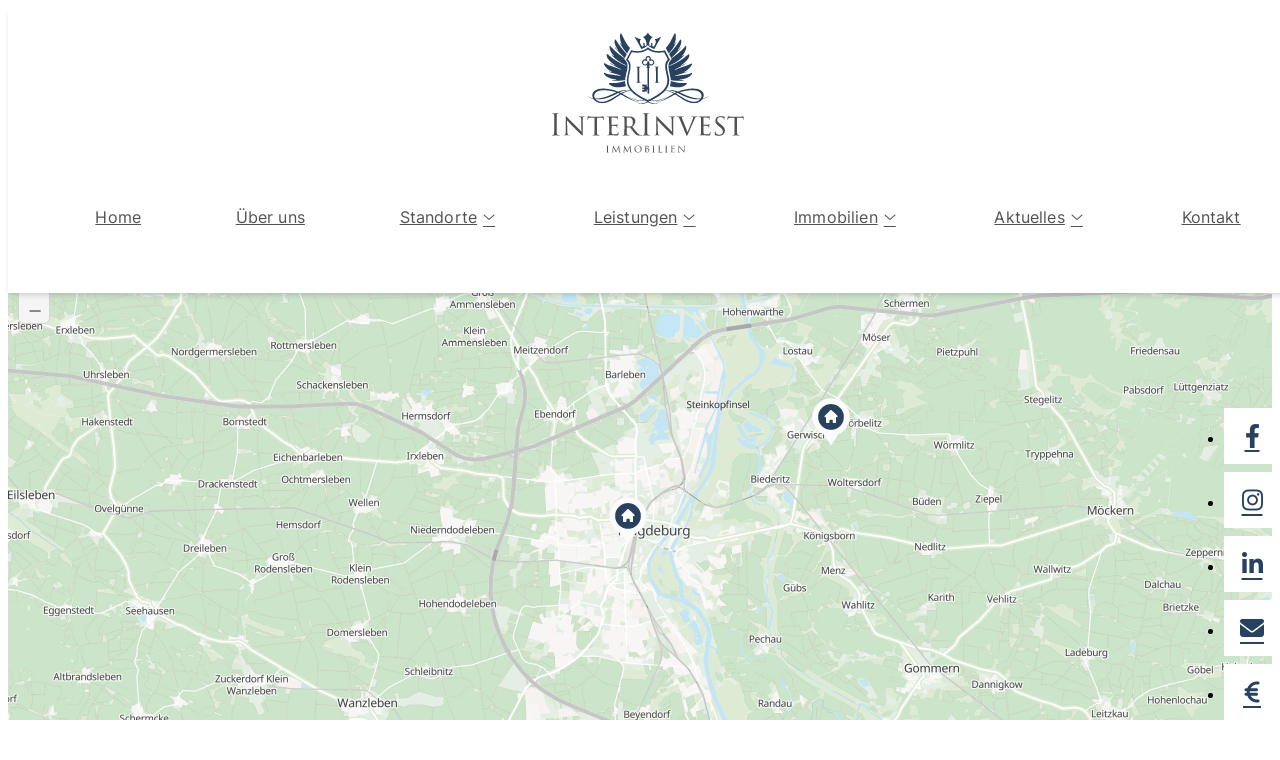

--- FILE ---
content_type: text/html; charset=UTF-8
request_url: https://www.interinvest.immo/immobilienangebote/gewerbe/
body_size: 29121
content:
<!DOCTYPE html>
<html lang="de">
<head>
	<meta charset="UTF-8" />
	<meta name="viewport" content="width=device-width, initial-scale=1" />
<meta name='robots' content='index, follow, max-image-preview:large, max-snippet:-1, max-video-preview:-1' />
<!--
    Design und Realisierung:
    screenwork
    https://www.screenwork.de
-->
	<title>Gewerbe | Interinvest Immobilien</title>
	<link rel="canonical" href="https://www.interinvest.immo/immobilienangebote/gewerbe/" />
	<link rel="next" href="https://www.interinvest.immo/immobilienangebote/gewerbe/page/2/" />
	<meta property="og:locale" content="de_DE" />
	<meta property="og:type" content="article" />
	<meta property="og:title" content="Gewerbe | Interinvest Immobilien" />
	<meta property="og:url" content="https://www.interinvest.immo/immobilienangebote/gewerbe/" />
	<meta property="og:site_name" content="Interinvest Immobilien" />
	<meta property="og:image" content="https://www.interinvest.immo/media/files/sharing-icon.png" />
	<meta property="og:image:width" content="1200" />
	<meta property="og:image:height" content="630" />
	<meta property="og:image:type" content="image/png" />
	<meta name="twitter:card" content="summary_large_image" />
	<script type="application/ld+json" class="yoast-schema-graph">{"@context":"https://schema.org","@graph":[{"@type":"CollectionPage","@id":"https://www.interinvest.immo/immobilienangebote/gewerbe/","url":"https://www.interinvest.immo/immobilienangebote/gewerbe/","name":"Gewerbe | Interinvest Immobilien","isPartOf":{"@id":"https://www.interinvest.immo/#website"},"breadcrumb":{"@id":"https://www.interinvest.immo/immobilienangebote/gewerbe/#breadcrumb"},"inLanguage":"de"},{"@type":"BreadcrumbList","@id":"https://www.interinvest.immo/immobilienangebote/gewerbe/#breadcrumb","itemListElement":[{"@type":"ListItem","position":1,"name":"Home","item":"https://www.interinvest.immo/"},{"@type":"ListItem","position":2,"name":"Gewerbe"}]},{"@type":"WebSite","@id":"https://www.interinvest.immo/#website","url":"https://www.interinvest.immo/","name":"InterInvest Immobilien","description":"Immobilienmakler Magdeburg","publisher":{"@id":"https://www.interinvest.immo/#organization"},"alternateName":"InterInvest","inLanguage":"de"},{"@type":"Organization","@id":"https://www.interinvest.immo/#organization","name":"Interinvest Unternehmensgruppe GmbH","alternateName":"InterInvest","url":"https://www.interinvest.immo/","logo":{"@type":"ImageObject","inLanguage":"de","@id":"https://www.interinvest.immo/#/schema/logo/image/","url":"https://www.interinvest.immo/media/files/logo.svg","contentUrl":"https://www.interinvest.immo/media/files/logo.svg","width":500,"height":316,"caption":"Interinvest Unternehmensgruppe GmbH"},"image":{"@id":"https://www.interinvest.immo/#/schema/logo/image/"},"sameAs":["https://www.facebook.com/InterInvest.immo/","https://www.instagram.com/interinvest_immobilien/","https://www.linkedin.com/company/interinvest-immobilien"],"aggregateRating":{"@type":"AggregateRating","ratingValue":"4.93","reviewCount":75}}]}</script>


<title>Gewerbe | Interinvest Immobilien</title>
<link rel='dns-prefetch' href='//www.googletagmanager.com' />
<script consent-skip-blocker="1" data-skip-lazy-load="js-extra" data-cfasync="false">
(function(w,d){w[d]=w[d]||[];w.gtag=function(){w[d].push(arguments)}})(window,"dataLayer");
</script><script consent-skip-blocker="1" data-skip-lazy-load="js-extra" data-cfasync="false">
(function(w,d){w[d]=w[d]||[];w.gtag=function(){w[d].push(arguments)}})(window,"dataLayer");
</script><script consent-skip-blocker="1" data-skip-lazy-load="js-extra" data-cfasync="false">
(function(w,d){w[d]=w[d]||[];w.gtag=function(){w[d].push(arguments)}})(window,"dataLayer");
</script><script consent-skip-blocker="1" data-skip-lazy-load="js-extra" data-cfasync="false">window.gtag && (()=>{gtag('set', 'url_passthrough', false);
gtag('set', 'ads_data_redaction', true);
for (const d of [{"ad_storage":"denied","ad_user_data":"denied","ad_personalization":"denied","analytics_storage":"denied","functionality_storage":"denied","personalization_storage":"denied","security_storage":"denied","real-cookie-banner":"denied","google-analytics-analytics-4":"denied","google-ads-conversion-tracking":"denied","wait_for_update":1000}]) {
	gtag('consent', 'default', d);
}})()</script><style>[consent-id]:not(.rcb-content-blocker):not([consent-transaction-complete]):not([consent-visual-use-parent^="children:"]):not([consent-confirm]){opacity:0!important;}
.rcb-content-blocker+.rcb-content-blocker-children-fallback~*{display:none!important;}</style><link rel="preload" href="https://www.interinvest.immo/wp-content/6f21b5aa2fcf202f316dce1348c75bf9/dist/738315834.js?ver=d0a9e67d7481025d345fb9f698655441" as="script" />
<link rel="preload" href="https://www.interinvest.immo/wp-content/6f21b5aa2fcf202f316dce1348c75bf9/dist/632927161.js?ver=fb7388ba27c66f5019d251cfe1d48a46" as="script" />
<link rel="preload" href="https://www.interinvest.immo/wp-content/plugins/real-cookie-banner-pro/public/lib/animate.css/animate.min.css?ver=4.1.1" as="style" />
<script data-cfasync="false" defer src="https://www.interinvest.immo/wp-content/6f21b5aa2fcf202f316dce1348c75bf9/dist/738315834.js?ver=d0a9e67d7481025d345fb9f698655441" id="real-cookie-banner-pro-vendor-real-cookie-banner-pro-banner-js"></script>
<script type="application/json" data-skip-lazy-load="js-extra" data-skip-moving="true" data-no-defer nitro-exclude data-alt-type="application/ld+json" data-dont-merge data-wpmeteor-nooptimize="true" data-cfasync="false" id="a6fd279c9344373bfedf813172340a4931-js-extra">{"slug":"real-cookie-banner-pro","textDomain":"real-cookie-banner","version":"5.2.9","restUrl":"https:\/\/www.interinvest.immo\/wp-json\/real-cookie-banner\/v1\/","restNamespace":"real-cookie-banner\/v1","restPathObfuscateOffset":"fccd774de856dcb9","restRoot":"https:\/\/www.interinvest.immo\/wp-json\/","restQuery":{"_v":"5.2.9","_locale":"user"},"restNonce":"ed2e88bfce","restRecreateNonceEndpoint":"https:\/\/www.interinvest.immo\/wp-admin\/admin-ajax.php?action=rest-nonce","publicUrl":"https:\/\/www.interinvest.immo\/wp-content\/plugins\/real-cookie-banner-pro\/public\/","chunkFolder":"dist","chunksLanguageFolder":"https:\/\/www.interinvest.immo\/wp-content\/languages\/mo-cache\/real-cookie-banner-pro\/","chunks":{"chunk-config-tab-blocker.lite.js":["de_DE-83d48f038e1cf6148175589160cda67e","de_DE-e5c2f3318cd06f18a058318f5795a54b","de_DE-76129424d1eb6744d17357561a128725","de_DE-d3d8ada331df664d13fa407b77bc690b"],"chunk-config-tab-blocker.pro.js":["de_DE-ddf5ae983675e7b6eec2afc2d53654a2","de_DE-487d95eea292aab22c80aa3ae9be41f0","de_DE-ab0e642081d4d0d660276c9cebfe9f5d","de_DE-0f5f6074a855fa677e6086b82145bd50"],"chunk-config-tab-consent.lite.js":["de_DE-3823d7521a3fc2857511061e0d660408"],"chunk-config-tab-consent.pro.js":["de_DE-9cb9ecf8c1e8ce14036b5f3a5e19f098"],"chunk-config-tab-cookies.lite.js":["de_DE-1a51b37d0ef409906245c7ed80d76040","de_DE-e5c2f3318cd06f18a058318f5795a54b","de_DE-76129424d1eb6744d17357561a128725"],"chunk-config-tab-cookies.pro.js":["de_DE-572ee75deed92e7a74abba4b86604687","de_DE-487d95eea292aab22c80aa3ae9be41f0","de_DE-ab0e642081d4d0d660276c9cebfe9f5d"],"chunk-config-tab-dashboard.lite.js":["de_DE-f843c51245ecd2b389746275b3da66b6"],"chunk-config-tab-dashboard.pro.js":["de_DE-ae5ae8f925f0409361cfe395645ac077"],"chunk-config-tab-import.lite.js":["de_DE-66df94240f04843e5a208823e466a850"],"chunk-config-tab-import.pro.js":["de_DE-e5fee6b51986d4ff7a051d6f6a7b076a"],"chunk-config-tab-licensing.lite.js":["de_DE-e01f803e4093b19d6787901b9591b5a6"],"chunk-config-tab-licensing.pro.js":["de_DE-4918ea9704f47c2055904e4104d4ffba"],"chunk-config-tab-scanner.lite.js":["de_DE-b10b39f1099ef599835c729334e38429"],"chunk-config-tab-scanner.pro.js":["de_DE-752a1502ab4f0bebfa2ad50c68ef571f"],"chunk-config-tab-settings.lite.js":["de_DE-37978e0b06b4eb18b16164a2d9c93a2c"],"chunk-config-tab-settings.pro.js":["de_DE-e59d3dcc762e276255c8989fbd1f80e3"],"chunk-config-tab-tcf.lite.js":["de_DE-4f658bdbf0aa370053460bc9e3cd1f69","de_DE-e5c2f3318cd06f18a058318f5795a54b","de_DE-d3d8ada331df664d13fa407b77bc690b"],"chunk-config-tab-tcf.pro.js":["de_DE-e1e83d5b8a28f1f91f63b9de2a8b181a","de_DE-487d95eea292aab22c80aa3ae9be41f0","de_DE-0f5f6074a855fa677e6086b82145bd50"]},"others":{"customizeValuesBanner":"{\"layout\":{\"type\":\"dialog\",\"maxHeightEnabled\":false,\"maxHeight\":740,\"dialogMaxWidth\":530,\"dialogPosition\":\"middleCenter\",\"dialogMargin\":[0,0,0,0],\"bannerPosition\":\"bottom\",\"bannerMaxWidth\":1024,\"dialogBorderRadius\":3,\"borderRadius\":5,\"animationIn\":\"slideInUp\",\"animationInDuration\":500,\"animationInOnlyMobile\":true,\"animationOut\":\"none\",\"animationOutDuration\":500,\"animationOutOnlyMobile\":true,\"overlay\":true,\"overlayBg\":\"#000000\",\"overlayBgAlpha\":50,\"overlayBlur\":2},\"decision\":{\"acceptAll\":\"button\",\"acceptEssentials\":\"button\",\"showCloseIcon\":false,\"acceptIndividual\":\"link\",\"buttonOrder\":\"all,essential,save,individual\",\"showGroups\":false,\"groupsFirstView\":false,\"saveButton\":\"always\"},\"design\":{\"bg\":\"#ffffff\",\"textAlign\":\"center\",\"linkTextDecoration\":\"underline\",\"borderWidth\":0,\"borderColor\":\"#ffffff\",\"fontSize\":13,\"fontColor\":\"#2b2b2b\",\"fontInheritFamily\":true,\"fontFamily\":\"Arial, Helvetica, sans-serif\",\"fontWeight\":\"normal\",\"boxShadowEnabled\":true,\"boxShadowOffsetX\":0,\"boxShadowOffsetY\":5,\"boxShadowBlurRadius\":13,\"boxShadowSpreadRadius\":0,\"boxShadowColor\":\"#000000\",\"boxShadowColorAlpha\":20},\"headerDesign\":{\"inheritBg\":true,\"bg\":\"#f4f4f4\",\"inheritTextAlign\":true,\"textAlign\":\"center\",\"padding\":[17,20,15,20],\"logo\":\"\",\"logoRetina\":\"\",\"logoMaxHeight\":40,\"logoPosition\":\"left\",\"logoMargin\":[5,15,5,15],\"fontSize\":20,\"fontColor\":\"#2b2b2b\",\"fontInheritFamily\":true,\"fontFamily\":\"Arial, Helvetica, sans-serif\",\"fontWeight\":\"normal\",\"borderWidth\":1,\"borderColor\":\"#efefef\"},\"bodyDesign\":{\"padding\":[15,20,5,20],\"descriptionInheritFontSize\":true,\"descriptionFontSize\":13,\"dottedGroupsInheritFontSize\":true,\"dottedGroupsFontSize\":13,\"dottedGroupsBulletColor\":\"#15779b\",\"teachingsInheritTextAlign\":true,\"teachingsTextAlign\":\"center\",\"teachingsSeparatorActive\":true,\"teachingsSeparatorWidth\":50,\"teachingsSeparatorHeight\":1,\"teachingsSeparatorColor\":\"#15779b\",\"teachingsInheritFontSize\":false,\"teachingsFontSize\":12,\"teachingsInheritFontColor\":false,\"teachingsFontColor\":\"#757575\",\"accordionMargin\":[10,0,5,0],\"accordionPadding\":[5,10,5,10],\"accordionArrowType\":\"outlined\",\"accordionArrowColor\":\"#15779b\",\"accordionBg\":\"#ffffff\",\"accordionActiveBg\":\"#f9f9f9\",\"accordionHoverBg\":\"#efefef\",\"accordionBorderWidth\":1,\"accordionBorderColor\":\"#efefef\",\"accordionTitleFontSize\":12,\"accordionTitleFontColor\":\"#2b2b2b\",\"accordionTitleFontWeight\":\"normal\",\"accordionDescriptionMargin\":[5,0,0,0],\"accordionDescriptionFontSize\":12,\"accordionDescriptionFontColor\":\"#757575\",\"accordionDescriptionFontWeight\":\"normal\",\"acceptAllOneRowLayout\":false,\"acceptAllPadding\":[10,10,10,10],\"acceptAllBg\":\"#15779b\",\"acceptAllTextAlign\":\"center\",\"acceptAllFontSize\":18,\"acceptAllFontColor\":\"#ffffff\",\"acceptAllFontWeight\":\"normal\",\"acceptAllBorderWidth\":0,\"acceptAllBorderColor\":\"#000000\",\"acceptAllHoverBg\":\"#11607d\",\"acceptAllHoverFontColor\":\"#ffffff\",\"acceptAllHoverBorderColor\":\"#000000\",\"acceptEssentialsUseAcceptAll\":true,\"acceptEssentialsButtonType\":\"\",\"acceptEssentialsPadding\":[10,10,10,10],\"acceptEssentialsBg\":\"#efefef\",\"acceptEssentialsTextAlign\":\"center\",\"acceptEssentialsFontSize\":18,\"acceptEssentialsFontColor\":\"#0a0a0a\",\"acceptEssentialsFontWeight\":\"normal\",\"acceptEssentialsBorderWidth\":0,\"acceptEssentialsBorderColor\":\"#000000\",\"acceptEssentialsHoverBg\":\"#e8e8e8\",\"acceptEssentialsHoverFontColor\":\"#000000\",\"acceptEssentialsHoverBorderColor\":\"#000000\",\"acceptIndividualPadding\":[5,5,5,5],\"acceptIndividualBg\":\"#ffffff\",\"acceptIndividualTextAlign\":\"center\",\"acceptIndividualFontSize\":16,\"acceptIndividualFontColor\":\"#15779b\",\"acceptIndividualFontWeight\":\"normal\",\"acceptIndividualBorderWidth\":0,\"acceptIndividualBorderColor\":\"#000000\",\"acceptIndividualHoverBg\":\"#ffffff\",\"acceptIndividualHoverFontColor\":\"#11607d\",\"acceptIndividualHoverBorderColor\":\"#000000\"},\"footerDesign\":{\"poweredByLink\":true,\"inheritBg\":false,\"bg\":\"#fcfcfc\",\"inheritTextAlign\":true,\"textAlign\":\"center\",\"padding\":[10,20,15,20],\"fontSize\":14,\"fontColor\":\"#757474\",\"fontInheritFamily\":true,\"fontFamily\":\"Arial, Helvetica, sans-serif\",\"fontWeight\":\"normal\",\"hoverFontColor\":\"#2b2b2b\",\"borderWidth\":1,\"borderColor\":\"#efefef\",\"languageSwitcher\":\"flags\"},\"texts\":{\"headline\":\"Privatsph\\u00e4re-Einstellungen\",\"description\":\"Wir verwenden Cookies und \\u00e4hnliche Technologien auf unserer Website und verarbeiten personenbezogene Daten von dir (z.B. IP-Adresse), um z.B. Inhalte und Anzeigen zu personalisieren, Medien von Drittanbietern einzubinden oder Zugriffe auf unsere Website zu analysieren. Die Datenverarbeitung kann auch erst in Folge gesetzter Cookies stattfinden. Wir teilen diese Daten mit Dritten, die wir in den Privatsph\\u00e4re-Einstellungen benennen.<br \\\/><br \\\/>Die Datenverarbeitung kann mit deiner Einwilligung oder auf Basis eines berechtigten Interesses erfolgen, dem du in den Privatsph\\u00e4re-Einstellungen widersprechen kannst. Du hast das Recht, nicht einzuwilligen und deine Einwilligung zu einem sp\\u00e4teren Zeitpunkt zu \\u00e4ndern oder zu widerrufen. Weitere Informationen zur Verwendung deiner Daten findest du in unserer {{privacyPolicy}}Datenschutzerkl\\u00e4rung{{\\\/privacyPolicy}}.\",\"acceptAll\":\"Alle akzeptieren\",\"acceptEssentials\":\"Weiter ohne Einwilligung\",\"acceptIndividual\":\"Privatsph\\u00e4re-Einstellungen individuell festlegen\",\"poweredBy\":\"2\",\"dataProcessingInUnsafeCountries\":\"Einige Services verarbeiten personenbezogene Daten in unsicheren Drittl\\u00e4ndern. Mit deiner Einwilligung stimmst du auch der Datenverarbeitung gekennzeichneter Services gem\\u00e4\\u00df {{legalBasis}} zu, mit Risiken wie unzureichenden Rechtsmitteln, unbefugtem Zugriff durch Beh\\u00f6rden ohne Information oder Widerspruchsm\\u00f6glichkeit, unbefugter Weitergabe an Dritte und unzureichenden Datensicherheitsma\\u00dfnahmen.\",\"ageNoticeBanner\":\"Du bist unter {{minAge}} Jahre alt? Dann kannst du nicht in optionale Services einwilligen. Du kannst deine Eltern oder Erziehungsberechtigten bitten, mit dir in diese Services einzuwilligen.\",\"ageNoticeBlocker\":\"Du bist unter {{minAge}} Jahre alt? Leider darfst du diesem Service nicht selbst zustimmen, um diese Inhalte zu sehen. Bitte deine Eltern oder Erziehungsberechtigten, dem Service mit dir zuzustimmen!\",\"listServicesNotice\":\"Wenn du alle Services akzeptierst, erlaubst du, dass {{services}} geladen werden. Diese sind nach ihrem Zweck in Gruppen {{serviceGroups}} unterteilt (Zugeh\\u00f6rigkeit durch hochgestellte Zahlen gekennzeichnet).\",\"listServicesLegitimateInterestNotice\":\"Au\\u00dferdem werden die {{services}} auf der Grundlage eines berechtigten Interesses geladen.\",\"tcfStacksCustomName\":\"Services mit verschiedenen Zwecken au\\u00dferhalb des TCF-Standards\",\"tcfStacksCustomDescription\":\"Services, die Einwilligungen nicht \\u00fcber den TCF-Standard, sondern \\u00fcber andere Technologien teilen. Diese werden nach ihrem Zweck in mehrere Gruppen unterteilt. Einige davon werden aufgrund eines berechtigten Interesses genutzt (z.B. Gefahrenabwehr), andere werden nur mit deiner Einwilligung genutzt. Details zu den einzelnen Gruppen und Zwecken der Services findest du in den individuellen Privatsph\\u00e4re-Einstellungen.\",\"consentForwardingExternalHosts\":\"Deine Einwilligung gilt auch auf {{websites}}.\",\"blockerHeadline\":\"{{name}} aufgrund von Privatsph\\u00e4re-Einstellungen blockiert\",\"blockerLinkShowMissing\":\"Zeige alle Services, denen du noch zustimmen musst\",\"blockerLoadButton\":\"Services akzeptieren und Inhalte laden\",\"blockerAcceptInfo\":\"Wenn du die blockierten Inhalte l\\u00e4dst, werden deine Datenschutzeinstellungen angepasst. Inhalte aus diesem Service werden in Zukunft nicht mehr blockiert.\",\"stickyHistory\":\"Historie der Privatsph\\u00e4re-Einstellungen\",\"stickyRevoke\":\"Einwilligungen widerrufen\",\"stickyRevokeSuccessMessage\":\"Du hast die Einwilligung f\\u00fcr Services mit dessen Cookies und Verarbeitung personenbezogener Daten erfolgreich widerrufen. Die Seite wird jetzt neu geladen!\",\"stickyChange\":\"Privatsph\\u00e4re-Einstellungen \\u00e4ndern\"},\"individualLayout\":{\"inheritDialogMaxWidth\":false,\"dialogMaxWidth\":970,\"inheritBannerMaxWidth\":true,\"bannerMaxWidth\":1980,\"descriptionTextAlign\":\"left\"},\"group\":{\"checkboxBg\":\"#f0f0f0\",\"checkboxBorderWidth\":1,\"checkboxBorderColor\":\"#d2d2d2\",\"checkboxActiveColor\":\"#ffffff\",\"checkboxActiveBg\":\"#15779b\",\"checkboxActiveBorderColor\":\"#11607d\",\"groupInheritBg\":true,\"groupBg\":\"#f4f4f4\",\"groupPadding\":[15,15,15,15],\"groupSpacing\":10,\"groupBorderRadius\":5,\"groupBorderWidth\":1,\"groupBorderColor\":\"#f4f4f4\",\"headlineFontSize\":16,\"headlineFontWeight\":\"normal\",\"headlineFontColor\":\"#2b2b2b\",\"descriptionFontSize\":14,\"descriptionFontColor\":\"#757575\",\"linkColor\":\"#757575\",\"linkHoverColor\":\"#2b2b2b\",\"detailsHideLessRelevant\":true},\"saveButton\":{\"useAcceptAll\":true,\"type\":\"button\",\"padding\":[10,10,10,10],\"bg\":\"#efefef\",\"textAlign\":\"center\",\"fontSize\":18,\"fontColor\":\"#0a0a0a\",\"fontWeight\":\"normal\",\"borderWidth\":0,\"borderColor\":\"#000000\",\"hoverBg\":\"#e8e8e8\",\"hoverFontColor\":\"#000000\",\"hoverBorderColor\":\"#000000\"},\"individualTexts\":{\"headline\":\"Individuelle Privatsph\\u00e4re-Einstellungen\",\"description\":\"Wir verwenden Cookies und \\u00e4hnliche Technologien auf unserer Website und verarbeiten personenbezogene Daten von dir (z.B. IP-Adresse), um z.B. Inhalte und Anzeigen zu personalisieren, Medien von Drittanbietern einzubinden oder Zugriffe auf unsere Website zu analysieren. Die Datenverarbeitung kann auch erst in Folge gesetzter Cookies stattfinden. Wir teilen diese Daten mit Dritten, die wir in den Privatsph\\u00e4re-Einstellungen benennen.<br \\\/><br \\\/>Die Datenverarbeitung kann mit deiner Einwilligung oder auf Basis eines berechtigten Interesses erfolgen, dem du in den Privatsph\\u00e4re-Einstellungen widersprechen kannst. Du hast das Recht, nicht einzuwilligen und deine Einwilligung zu einem sp\\u00e4teren Zeitpunkt zu \\u00e4ndern oder zu widerrufen. Weitere Informationen zur Verwendung deiner Daten findest du in unserer {{privacyPolicy}}Datenschutzerkl\\u00e4rung{{\\\/privacyPolicy}}.<br \\\/><br \\\/>Im Folgenden findest du eine \\u00dcbersicht \\u00fcber alle Services, die von dieser Website genutzt werden. Du kannst dir detaillierte Informationen zu jedem Service ansehen und ihm einzeln zustimmen oder von deinem Widerspruchsrecht Gebrauch machen.\",\"save\":\"Individuelle Auswahlen speichern\",\"showMore\":\"Service-Informationen anzeigen\",\"hideMore\":\"Service-Informationen ausblenden\",\"postamble\":\"\"},\"mobile\":{\"enabled\":true,\"maxHeight\":400,\"hideHeader\":false,\"alignment\":\"bottom\",\"scalePercent\":90,\"scalePercentVertical\":-50},\"sticky\":{\"enabled\":true,\"animationsEnabled\":true,\"alignment\":\"left\",\"bubbleBorderRadius\":50,\"icon\":\"fingerprint\",\"iconCustom\":\"\",\"iconCustomRetina\":\"\",\"iconSize\":30,\"iconColor\":\"#ffffff\",\"bubbleMargin\":[10,20,20,20],\"bubblePadding\":15,\"bubbleBg\":\"#15779b\",\"bubbleBorderWidth\":0,\"bubbleBorderColor\":\"#10556f\",\"boxShadowEnabled\":true,\"boxShadowOffsetX\":0,\"boxShadowOffsetY\":2,\"boxShadowBlurRadius\":5,\"boxShadowSpreadRadius\":1,\"boxShadowColor\":\"#105b77\",\"boxShadowColorAlpha\":40,\"bubbleHoverBg\":\"#ffffff\",\"bubbleHoverBorderColor\":\"#000000\",\"hoverIconColor\":\"#000000\",\"hoverIconCustom\":\"\",\"hoverIconCustomRetina\":\"\",\"menuFontSize\":16,\"menuBorderRadius\":5,\"menuItemSpacing\":10,\"menuItemPadding\":[5,10,5,10]},\"customCss\":{\"css\":\"\",\"antiAdBlocker\":\"y\"}}","isPro":true,"showProHints":false,"proUrl":"https:\/\/devowl.io\/de\/go\/real-cookie-banner?source=rcb-lite","showLiteNotice":false,"frontend":{"groups":"[{\"id\":67,\"name\":\"Essenziell\",\"slug\":\"essenziell\",\"description\":\"Essenzielle Services sind f\\u00fcr die grundlegende Funktionalit\\u00e4t der Website erforderlich. Sie enthalten nur technisch notwendige Services. Diesen Services kann nicht widersprochen werden.\",\"isEssential\":true,\"isDefault\":true,\"items\":[{\"id\":2154,\"name\":\"Google Tag Manager\",\"purpose\":\"Google Tag Manager ist ein Dienst zur Verwaltung von Tags, die durch ein bestimmtes Ereignis ausgel\\u00f6st werden, welche ein drittes Script einf\\u00fcgen oder Daten an einen dritten Dienst senden. Auf dem Client-Ger\\u00e4t des Nutzers werden keine Cookies im technischen Sinne gesetzt, aber es werden technische und pers\\u00f6nliche Daten wie z.B. die IP-Adresse vom Client an den Server des Diensteanbieters \\u00fcbertragen, um die Nutzung des Dienstes zu erm\\u00f6glichen. Google Tag Manager erm\\u00f6glicht es sogenannte Tags (z. B. Einbindung von Drittanbieter-Services, Erfassung von Ereignissen, Weiterleitung von erhobenen Daten zwischen verschiedenen Services und \\u00e4hnliches) zu konfigurieren und verwalten. Dazu m\\u00fcssen die IP-Adresse und die Metadaten des Nutzers verarbeitet werden. Die Daten werden verarbeitet, um die Funktionalit\\u00e4ten des Google Tag Managers bereitstellen zu k\\u00f6nnen und um die Dienstleistungen von Google zu verbessern. Google gibt personenbezogene Daten an seine verbundenen Unternehmen und andere vertrauensw\\u00fcrdige Unternehmen oder Personen weiter, die diese Daten auf der Grundlage der Anweisungen von Google und in \\u00dcbereinstimmung mit den Datenschutzbestimmungen von Google f\\u00fcr sie verarbeiten.\",\"providerContact\":{\"phone\":\"\",\"email\":\"\",\"link\":\"\"},\"isProviderCurrentWebsite\":false,\"provider\":\"Google Ireland Limited, Gordon House, Barrow Street, Dublin 4, Irland\",\"uniqueName\":\"gtm\",\"isEmbeddingOnlyExternalResources\":true,\"legalBasis\":\"consent\",\"dataProcessingInCountries\":[\"US\",\"IE\",\"AU\",\"BE\",\"BR\",\"CA\",\"CL\",\"FI\",\"FR\",\"DE\",\"HK\",\"IN\",\"ID\",\"IL\",\"IT\",\"JP\",\"KR\",\"NL\",\"PL\",\"QA\",\"SG\",\"ES\",\"CH\",\"TW\",\"GB\"],\"dataProcessingInCountriesSpecialTreatments\":[\"standard-contractual-clauses\",\"provider-is-self-certified-trans-atlantic-data-privacy-framework\"],\"technicalDefinitions\":[],\"codeDynamics\":{\"gtmContainerId\":\"GTM-PX5V3N49\"},\"providerPrivacyPolicyUrl\":\"https:\\\/\\\/policies.google.com\\\/privacy\",\"providerLegalNoticeUrl\":\"https:\\\/\\\/www.google.de\\\/contact\\\/impressum.html\",\"tagManagerOptInEventName\":\"\",\"tagManagerOptOutEventName\":\"\",\"googleConsentModeConsentTypes\":[],\"executePriority\":10,\"codeOptIn\":\"base64-encoded:[base64]\",\"executeCodeOptInWhenNoTagManagerConsentIsGiven\":false,\"codeOptOut\":\"\",\"executeCodeOptOutWhenNoTagManagerConsentIsGiven\":false,\"deleteTechnicalDefinitionsAfterOptOut\":false,\"codeOnPageLoad\":\"base64-encoded:PHNjcmlwdD4KKGZ1bmN0aW9uKHcsZCl7d1tkXT13W2RdfHxbXTt3Lmd0YWc9ZnVuY3Rpb24oKXt3W2RdLnB1c2goYXJndW1lbnRzKX19KSh3aW5kb3csImRhdGFMYXllciIpOwo8L3NjcmlwdD4=\",\"presetId\":\"gtm\"},{\"id\":2153,\"name\":\"Real Cookie Banner\",\"purpose\":\"Real Cookie Banner bittet Website-Besucher um die Einwilligung zum Setzen von Cookies und zur Verarbeitung personenbezogener Daten. Dazu wird jedem Website-Besucher eine UUID (pseudonyme Identifikation des Nutzers) zugewiesen, die bis zum Ablauf des Cookies zur Speicherung der Einwilligung g\\u00fcltig ist. Cookies werden dazu verwendet, um zu testen, ob Cookies gesetzt werden k\\u00f6nnen, um Referenz auf die dokumentierte Einwilligung zu speichern, um zu speichern, in welche Services aus welchen Service-Gruppen der Besucher eingewilligt hat, und, falls Einwilligung nach dem Transparency & Consent Framework (TCF) eingeholt werden, um die Einwilligungen in TCF Partner, Zwecke, besondere Zwecke, Funktionen und besondere Funktionen zu speichern. Im Rahmen der Darlegungspflicht nach DSGVO wird die erhobene Einwilligung vollumf\\u00e4nglich dokumentiert. Dazu z\\u00e4hlt neben den Services und Service-Gruppen, in welche der Besucher eingewilligt hat, und falls Einwilligung nach dem TCF Standard eingeholt werden, in welche TCF Partner, Zwecke und Funktionen der Besucher eingewilligt hat, alle Einstellungen des Cookie Banners zum Zeitpunkt der Einwilligung als auch die technischen Umst\\u00e4nde (z.B. Gr\\u00f6\\u00dfe des Sichtbereichs bei der Einwilligung) und die Nutzerinteraktionen (z.B. Klick auf Buttons), die zur Einwilligung gef\\u00fchrt haben. Die Einwilligung wird pro Sprache einmal erhoben.\",\"providerContact\":{\"phone\":\"\",\"email\":\"\",\"link\":\"\"},\"isProviderCurrentWebsite\":true,\"provider\":\"Interinvest Immobilien GmbH & Co. KG\",\"uniqueName\":\"real-cookie-banner\",\"isEmbeddingOnlyExternalResources\":false,\"legalBasis\":\"legitimate-interest\",\"dataProcessingInCountries\":[],\"dataProcessingInCountriesSpecialTreatments\":[],\"technicalDefinitions\":[{\"type\":\"http\",\"name\":\"real_cookie_banner*\",\"host\":\".interinvest.immo\",\"duration\":365,\"durationUnit\":\"d\",\"isSessionDuration\":false,\"purpose\":\"Eindeutiger Identifikator f\\u00fcr die Einwilligung, aber nicht f\\u00fcr den Website-Besucher. Revisionshash f\\u00fcr die Einstellungen des Cookie-Banners (Texte, Farben, Funktionen, Servicegruppen, Dienste, Content Blocker usw.). IDs f\\u00fcr eingewilligte Services und Service-Gruppen.\"},{\"type\":\"http\",\"name\":\"real_cookie_banner*-tcf\",\"host\":\".interinvest.immo\",\"duration\":365,\"durationUnit\":\"d\",\"isSessionDuration\":false,\"purpose\":\"Im Rahmen von TCF gesammelte Einwilligungen, die im TC-String-Format gespeichert werden, einschlie\\u00dflich TCF-Vendoren, -Zwecke, -Sonderzwecke, -Funktionen und -Sonderfunktionen.\"},{\"type\":\"http\",\"name\":\"real_cookie_banner*-gcm\",\"host\":\".interinvest.immo\",\"duration\":365,\"durationUnit\":\"d\",\"isSessionDuration\":false,\"purpose\":\"Die im Google Consent Mode gesammelten Einwilligungen in die verschiedenen Einwilligungstypen (Zwecke) werden f\\u00fcr alle mit dem Google Consent Mode kompatiblen Services gespeichert.\"},{\"type\":\"http\",\"name\":\"real_cookie_banner-test\",\"host\":\".interinvest.immo\",\"duration\":365,\"durationUnit\":\"d\",\"isSessionDuration\":false,\"purpose\":\"Cookie, der gesetzt wurde, um die Funktionalit\\u00e4t von HTTP-Cookies zu testen. Wird sofort nach dem Test gel\\u00f6scht.\"},{\"type\":\"local\",\"name\":\"real_cookie_banner*\",\"host\":\"https:\\\/\\\/www.interinvest.immo\",\"duration\":1,\"durationUnit\":\"d\",\"isSessionDuration\":false,\"purpose\":\"Eindeutiger Identifikator f\\u00fcr die Einwilligung, aber nicht f\\u00fcr den Website-Besucher. Revisionshash f\\u00fcr die Einstellungen des Cookie-Banners (Texte, Farben, Funktionen, Service-Gruppen, Services, Content Blocker usw.). IDs f\\u00fcr eingewilligte Services und Service-Gruppen. Wird nur solange gespeichert, bis die Einwilligung auf dem Website-Server dokumentiert ist.\"},{\"type\":\"local\",\"name\":\"real_cookie_banner*-tcf\",\"host\":\"https:\\\/\\\/www.interinvest.immo\",\"duration\":1,\"durationUnit\":\"d\",\"isSessionDuration\":false,\"purpose\":\"Im Rahmen von TCF gesammelte Einwilligungen werden im TC-String-Format gespeichert, einschlie\\u00dflich TCF Vendoren, Zwecke, besondere Zwecke, Funktionen und besondere Funktionen. Wird nur solange gespeichert, bis die Einwilligung auf dem Website-Server dokumentiert ist.\"},{\"type\":\"local\",\"name\":\"real_cookie_banner*-gcm\",\"host\":\"https:\\\/\\\/www.interinvest.immo\",\"duration\":1,\"durationUnit\":\"d\",\"isSessionDuration\":false,\"purpose\":\"Im Rahmen des Google Consent Mode erfasste Einwilligungen werden f\\u00fcr alle mit dem Google Consent Mode kompatiblen Services in Einwilligungstypen (Zwecke) gespeichert. Wird nur solange gespeichert, bis die Einwilligung auf dem Website-Server dokumentiert ist.\"},{\"type\":\"local\",\"name\":\"real_cookie_banner-consent-queue*\",\"host\":\"https:\\\/\\\/www.interinvest.immo\",\"duration\":1,\"durationUnit\":\"d\",\"isSessionDuration\":false,\"purpose\":\"Lokale Zwischenspeicherung (Caching) der Auswahl im Cookie-Banner, bis der Server die Einwilligung dokumentiert; Dokumentation periodisch oder bei Seitenwechseln versucht, wenn der Server nicht verf\\u00fcgbar oder \\u00fcberlastet ist.\"}],\"codeDynamics\":[],\"providerPrivacyPolicyUrl\":\"https:\\\/\\\/www.interinvest.immo\\\/datenschutz\\\/\",\"providerLegalNoticeUrl\":\"https:\\\/\\\/www.interinvest.immo\\\/impressum\\\/\",\"tagManagerOptInEventName\":\"\",\"tagManagerOptOutEventName\":\"\",\"googleConsentModeConsentTypes\":[],\"executePriority\":10,\"codeOptIn\":\"\",\"executeCodeOptInWhenNoTagManagerConsentIsGiven\":false,\"codeOptOut\":\"\",\"executeCodeOptOutWhenNoTagManagerConsentIsGiven\":false,\"deleteTechnicalDefinitionsAfterOptOut\":true,\"codeOnPageLoad\":\"\",\"presetId\":\"real-cookie-banner\"}]},{\"id\":69,\"name\":\"Statistik\",\"slug\":\"statistik\",\"description\":\"Statistik-Services werden ben\\u00f6tigt, um pseudonymisierte Daten \\u00fcber die Besucher der Website zu sammeln. Die Daten erm\\u00f6glichen es uns, die Besucher besser zu verstehen und die Website zu optimieren.\",\"isEssential\":false,\"isDefault\":true,\"items\":[{\"id\":2155,\"name\":\"Google Analytics\",\"purpose\":\"Google Analytics erstellt detaillierte Statistiken \\u00fcber das Nutzerverhalten auf der Website, um Analyseinformationen zu erhalten. Dazu m\\u00fcssen die IP-Adresse eines Nutzers und Metadaten verarbeitet werden, mit denen das Land, die Stadt und die Sprache eines Nutzers bestimmt werden k\\u00f6nnen. Cookies oder Cookie-\\u00e4hnliche Technologien k\\u00f6nnen gespeichert und gelesen werden. Diese k\\u00f6nnen pers\\u00f6nliche Daten und technische Daten wie die Nutzer-ID enthalten, die folgende zus\\u00e4tzliche Informationen liefern k\\u00f6nnen:\\n- Zeitinformationen dar\\u00fcber, wann und wie lange ein Nutzer auf den verschiedenen Seiten der Website war oder ist\\n- Ger\\u00e4tekategorie (Desktop, Handy und Tablet), Plattform (Web, iOS-App oder Android-App), Browser und Bildschirmaufl\\u00f6sung, die ein Nutzer verwendet hat\\n- woher ein Nutzer kam (z. B. Herkunftswebsite, Suchmaschine einschlie\\u00dflich des gesuchten Begriffs, Social Media-Plattform, Newsletter, organisches Video, bezahlte Suche oder Kampagne)\\n- ob ein Nutzer zu einer Zielgruppe geh\\u00f6rt oder nicht\\n- was ein Nutzer auf der Website getan hat und welche Ereignisse durch die Aktionen des Nutzers ausgel\\u00f6st wurden (z. B. Seitenaufrufe, Nutzerengagement, Scrollverhalten, Klicks, hinzugef\\u00fcgte Zahlungsinformationen und benutzerdefinierte Ereignisse wie E-Commerce-Tracking)\\n- Konversionen (z. B. ob ein Nutzer etwas gekauft hat und was gekauft wurde)\\n- Geschlecht, Alter und Interessen, wenn eine Zuordnung m\\u00f6glich ist \\n\\nDiese Daten k\\u00f6nnten von Google auch verwendet werden, um die besuchten Websites zu erfassen und um die Dienste von Google zu verbessern. Sie k\\u00f6nnen \\u00fcber mehrere Domains, die von diesem Websitebetreiber betrieben werden, mit anderen Google-Produkten (z. B. Google AdSense, Google Ads, BigQuery, Google Play), die der Websitebetreiber nutzt, verkn\\u00fcpft werden. Sie k\\u00f6nnen von Google auch mit den Daten von Nutzern verkn\\u00fcpft werden, die auf den Websites von Google (z. B. google.com) eingeloggt sind. Google gibt personenbezogene Daten an seine verbundenen Unternehmen und andere vertrauensw\\u00fcrdige Unternehmen oder Personen weiter, die diese Daten auf der Grundlage der Anweisungen von Google und in \\u00dcbereinstimmung mit den Datenschutzbestimmungen von Google f\\u00fcr sie verarbeiten. Sie k\\u00f6nnen auch zur Profilerstellung durch den Website-Betreiber und Google verwendet werden, z. B. um einem Nutzer personalisierte Dienste anzubieten, wie z. B. Anzeigen, die auf den Interessen oder Empfehlungen eines Nutzers basieren.\",\"providerContact\":{\"phone\":\"\",\"email\":\"\",\"link\":\"\"},\"isProviderCurrentWebsite\":false,\"provider\":\"Google Ireland Limited, Gordon House, Barrow Street, Dublin 4, Irland\",\"uniqueName\":\"google-analytics-analytics-4\",\"isEmbeddingOnlyExternalResources\":false,\"legalBasis\":\"legitimate-interest\",\"dataProcessingInCountries\":[\"US\",\"IE\",\"AU\",\"BE\",\"BR\",\"CA\",\"CL\",\"FI\",\"FR\",\"DE\",\"HK\",\"IN\",\"ID\",\"IL\",\"IT\",\"JP\",\"KR\",\"NL\",\"PL\",\"QA\",\"SG\",\"ES\",\"CH\",\"TW\",\"GB\"],\"dataProcessingInCountriesSpecialTreatments\":[\"standard-contractual-clauses\",\"provider-is-self-certified-trans-atlantic-data-privacy-framework\"],\"technicalDefinitions\":[{\"type\":\"http\",\"name\":\"_ga\",\"host\":\".interinvest.immo\",\"duration\":24,\"durationUnit\":\"mo\",\"isSessionDuration\":false,\"purpose\":\"\"},{\"type\":\"http\",\"name\":\"_ga_*\",\"host\":\".interinvest.immo\",\"duration\":24,\"durationUnit\":\"mo\",\"isSessionDuration\":false,\"purpose\":\"\"}],\"codeDynamics\":{\"gaMeasurementId\":\"G-QWVWP79RPR\"},\"providerPrivacyPolicyUrl\":\"https:\\\/\\\/policies.google.com\\\/privacy\",\"providerLegalNoticeUrl\":\"https:\\\/\\\/www.google.de\\\/contact\\\/impressum.html\",\"tagManagerOptInEventName\":\"ga4-opt-in\",\"tagManagerOptOutEventName\":\"ga4-opt-out\",\"googleConsentModeConsentTypes\":[\"ad_storage\",\"ad_user_data\",\"ad_personalization\",\"analytics_storage\",\"functionality_storage\"],\"executePriority\":10,\"codeOptIn\":\"base64-encoded:[base64]\",\"executeCodeOptInWhenNoTagManagerConsentIsGiven\":true,\"codeOptOut\":\"\",\"executeCodeOptOutWhenNoTagManagerConsentIsGiven\":true,\"deleteTechnicalDefinitionsAfterOptOut\":true,\"codeOnPageLoad\":\"base64-encoded:PHNjcmlwdD4KKGZ1bmN0aW9uKHcsZCl7d1tkXT13W2RdfHxbXTt3Lmd0YWc9ZnVuY3Rpb24oKXt3W2RdLnB1c2goYXJndW1lbnRzKX19KSh3aW5kb3csImRhdGFMYXllciIpOwo8L3NjcmlwdD4=\",\"presetId\":\"google-analytics-analytics-4\"}]},{\"id\":70,\"name\":\"Marketing\",\"slug\":\"marketing\",\"description\":\"Marketing Services werden von uns und Dritten genutzt, um das Verhalten einzelner Nutzer aufzuzeichnen, die gesammelten Daten zu analysieren und z.B. personalisierte Werbung anzuzeigen. Diese Services erm\\u00f6glichen es uns, Nutzer \\u00fcber mehrere Websites hinweg zu verfolgen.\",\"isEssential\":false,\"isDefault\":true,\"items\":[{\"id\":3331,\"name\":\"Google Ads\",\"purpose\":\"Google Ads Conversation Tracking verfolgt die Conversion Rate und den Erfolg von Google Ads Kampagnen. Dabei werden Cookies verwendet, um Nutzer zu differenzieren und ihr Verhalten auf der Seite detailliert zu verfolgen und diese Daten mit Werbedaten aus dem Google Ads-Werbenetzwerk zu verkn\\u00fcpfen. Dar\\u00fcber hinaus werden die Daten f\\u00fcr das sogenannte \\\"Remarketing\\\" verwendet, um Nutzern, die bereits auf eine unserer Anzeigen innerhalb des Google Ads-Netzwerks geklickt haben, erneut gezielte Werbung anzuzeigen. Diese Daten k\\u00f6nnen mit Daten \\u00fcber Nutzer verkn\\u00fcpft werden, die sich in ihren Google-Konten auf google.com oder einer lokalisierten Version von Google angemeldet haben.\",\"providerContact\":{\"phone\":\"+353 1 543 1000\",\"email\":\"dpo-google@google.com\",\"link\":\"https:\\\/\\\/support.google.com\\\/\"},\"isProviderCurrentWebsite\":false,\"provider\":\"Google Ireland Limited, Gordon House, Barrow Street, Dublin 4, Irland\",\"uniqueName\":\"google-ads-conversion-tracking\",\"isEmbeddingOnlyExternalResources\":false,\"legalBasis\":\"consent\",\"dataProcessingInCountries\":[\"US\",\"IE\",\"AU\",\"BE\",\"BR\",\"CA\",\"CL\",\"FI\",\"FR\",\"DE\",\"HK\",\"IN\",\"ID\",\"IL\",\"IT\",\"JP\",\"KR\",\"NL\",\"PL\",\"QA\",\"SG\",\"ES\",\"CH\",\"TW\",\"GB\"],\"dataProcessingInCountriesSpecialTreatments\":[\"standard-contractual-clauses\",\"provider-is-self-certified-trans-atlantic-data-privacy-framework\"],\"technicalDefinitions\":[{\"type\":\"http\",\"name\":\"1P_JAR\",\"host\":\".google.com\",\"duration\":1,\"durationUnit\":\"mo\",\"isSessionDuration\":false,\"purpose\":\"\"},{\"type\":\"http\",\"name\":\"CONSENT\",\"host\":\".google.com\",\"duration\":18,\"durationUnit\":\"y\",\"isSessionDuration\":false,\"purpose\":\"\"},{\"type\":\"http\",\"name\":\"test_cookie\",\"host\":\".doubleclick.net\",\"duration\":1,\"durationUnit\":\"d\",\"isSessionDuration\":false,\"purpose\":\"\"},{\"type\":\"http\",\"name\":\"IDE\",\"host\":\".doubleclick.net\",\"duration\":1,\"durationUnit\":\"y\",\"isSessionDuration\":false,\"purpose\":\"\"},{\"type\":\"http\",\"name\":\"_gcl_au\",\"host\":\".interinvest.immo\",\"duration\":3,\"durationUnit\":\"mo\",\"isSessionDuration\":false,\"purpose\":\"\"}],\"codeDynamics\":{\"gAdsId\":\"AW-16819180665\"},\"providerPrivacyPolicyUrl\":\"https:\\\/\\\/business.safety.google\\\/intl\\\/de\\\/privacy\\\/\",\"providerLegalNoticeUrl\":\"https:\\\/\\\/www.google.de\\\/contact\\\/impressum.html\",\"tagManagerOptInEventName\":\"\",\"tagManagerOptOutEventName\":\"\",\"googleConsentModeConsentTypes\":[\"ad_storage\",\"ad_user_data\",\"ad_personalization\",\"analytics_storage\"],\"executePriority\":10,\"codeOptIn\":\"base64-encoded:[base64]\",\"executeCodeOptInWhenNoTagManagerConsentIsGiven\":false,\"codeOptOut\":\"\",\"executeCodeOptOutWhenNoTagManagerConsentIsGiven\":false,\"deleteTechnicalDefinitionsAfterOptOut\":true,\"codeOnPageLoad\":\"base64-encoded:PHNjcmlwdD4KKGZ1bmN0aW9uKHcsZCl7d1tkXT13W2RdfHxbXTt3Lmd0YWc9ZnVuY3Rpb24oKXt3W2RdLnB1c2goYXJndW1lbnRzKX19KSh3aW5kb3csImRhdGFMYXllciIpOwo8L3NjcmlwdD4=\",\"presetId\":\"google-ads-conversion-tracking\"}]}]","links":[{"id":2205,"label":"Datenschutzerkl\u00e4rung","pageType":"privacyPolicy","isExternalUrl":false,"pageId":16,"url":"https:\/\/www.interinvest.immo\/datenschutz\/","hideCookieBanner":true,"isTargetBlank":true},{"id":2206,"label":"Impressum","pageType":"legalNotice","isExternalUrl":false,"pageId":14,"url":"https:\/\/www.interinvest.immo\/impressum\/","hideCookieBanner":true,"isTargetBlank":true}],"websiteOperator":{"address":"Interinvest Immobilien","country":"DE","contactEmail":"base64-encoded:aW5mb0BpbnRlcmludmVzdC5pbW1v","contactPhone":"-49(0)39181088180","contactFormUrl":"https:\/\/www.interinvest.immo\/kontakt\/"},"blocker":[],"languageSwitcher":[],"predefinedDataProcessingInSafeCountriesLists":{"GDPR":["AT","BE","BG","HR","CY","CZ","DK","EE","FI","FR","DE","GR","HU","IE","IS","IT","LI","LV","LT","LU","MT","NL","NO","PL","PT","RO","SK","SI","ES","SE"],"DSG":["CH"],"GDPR+DSG":[],"ADEQUACY_EU":["AD","AR","CA","FO","GG","IL","IM","JP","JE","NZ","KR","CH","GB","UY","US"],"ADEQUACY_CH":["DE","AD","AR","AT","BE","BG","CA","CY","HR","DK","ES","EE","FI","FR","GI","GR","GG","HU","IM","FO","IE","IS","IL","IT","JE","LV","LI","LT","LU","MT","MC","NO","NZ","NL","PL","PT","CZ","RO","GB","SK","SI","SE","UY","US"]},"decisionCookieName":"real_cookie_banner-v:3_blog:1_path:fe1498a","revisionHash":"e8d7b4e12d7f2a0ce1224116b0131ba0","territorialLegalBasis":["gdpr-eprivacy"],"setCookiesViaManager":"googleTagManagerWithGcm","isRespectDoNotTrack":false,"failedConsentDocumentationHandling":"essentials","isAcceptAllForBots":true,"isDataProcessingInUnsafeCountries":true,"isAgeNotice":true,"ageNoticeAgeLimit":16,"isListServicesNotice":true,"isBannerLessConsent":false,"isTcf":false,"isGcm":true,"isGcmListPurposes":true,"hasLazyData":false},"anonymousContentUrl":"https:\/\/www.interinvest.immo\/wp-content\/6f21b5aa2fcf202f316dce1348c75bf9\/dist\/","anonymousHash":"6f21b5aa2fcf202f316dce1348c75bf9","hasDynamicPreDecisions":false,"isLicensed":true,"isDevLicense":false,"multilingualSkipHTMLForTag":"","isCurrentlyInTranslationEditorPreview":false,"defaultLanguage":"","currentLanguage":"","activeLanguages":[],"context":"","iso3166OneAlpha2":{"AF":"Afghanistan","AL":"Albanien","DZ":"Algerien","AS":"Amerikanisch-Samoa","AD":"Andorra","AO":"Angola","AI":"Anguilla","AQ":"Antarktis","AG":"Antigua und Barbuda","AR":"Argentinien","AM":"Armenien","AW":"Aruba","AZ":"Aserbaidschan","AU":"Australien","BS":"Bahamas","BH":"Bahrain","BD":"Bangladesch","BB":"Barbados","BY":"Belarus","BE":"Belgien","BZ":"Belize","BJ":"Benin","BM":"Bermuda","BT":"Bhutan","BO":"Bolivien","BA":"Bosnien und Herzegowina","BW":"Botswana","BV":"Bouvetinsel","BR":"Brasilien","IO":"Britisches Territorium im Indischen Ozean","BN":"Brunei Darussalam","BG":"Bulgarien","BF":"Burkina Faso","BI":"Burundi","CL":"Chile","CN":"China","CK":"Cookinseln","CR":"Costa Rica","DE":"Deutschland","LA":"Die Laotische Demokratische Volksrepublik","DM":"Dominica","DO":"Dominikanische Republik","DJ":"Dschibuti","DK":"D\u00e4nemark","EC":"Ecuador","SV":"El Salvador","ER":"Eritrea","EE":"Estland","FK":"Falklandinseln (Malwinen)","FJ":"Fidschi","FI":"Finnland","FR":"Frankreich","GF":"Franz\u00f6sisch-Guayana","PF":"Franz\u00f6sisch-Polynesien","TF":"Franz\u00f6sische S\u00fcd- und Antarktisgebiete","FO":"F\u00e4r\u00f6er Inseln","FM":"F\u00f6derierte Staaten von Mikronesien","GA":"Gabun","GM":"Gambia","GE":"Georgien","GH":"Ghana","GI":"Gibraltar","GD":"Grenada","GR":"Griechenland","GL":"Gr\u00f6nland","GP":"Guadeloupe","GU":"Guam","GT":"Guatemala","GG":"Guernsey","GN":"Guinea","GW":"Guinea-Bissau","GY":"Guyana","HT":"Haiti","HM":"Heard und die McDonaldinseln","VA":"Heiliger Stuhl (Staat Vatikanstadt)","HN":"Honduras","HK":"Hong Kong","IN":"Indien","ID":"Indonesien","IQ":"Irak","IE":"Irland","IR":"Islamische Republik Iran","IS":"Island","IM":"Isle of Man","IL":"Israel","IT":"Italien","JM":"Jamaika","JP":"Japan","YE":"Jemen","JE":"Jersey","JO":"Jordanien","VG":"Jungferninseln, Britisch","VI":"Jungferninseln, U.S.","KY":"Kaimaninseln","KH":"Kambodscha","CM":"Kamerun","CA":"Kanada","CV":"Kap Verde","KZ":"Kasachstan","QA":"Katar","KE":"Kenia","KG":"Kirgisistan","KI":"Kiribati","UM":"Kleinere Inselbesitzungen der Vereinigten Staaten","CC":"Kokosinseln","CO":"Kolumbien","KM":"Komoren","CG":"Kongo","CD":"Kongo, Demokratische Republik","KR":"Korea","HR":"Kroatien","CU":"Kuba","KW":"Kuwait","LS":"Lesotho","LV":"Lettland","LB":"Libanon","LR":"Liberia","LY":"Libysch-Arabische Dschamahirija","LI":"Liechtenstein","LT":"Litauen","LU":"Luxemburg","MO":"Macao","MG":"Madagaskar","MW":"Malawi","MY":"Malaysia","MV":"Malediven","ML":"Mali","MT":"Malta","MA":"Marokko","MH":"Marshallinseln","MQ":"Martinique","MR":"Mauretanien","MU":"Mauritius","YT":"Mayotte","MK":"Mazedonien","MX":"Mexiko","MD":"Moldawien","MC":"Monaco","MN":"Mongolei","ME":"Montenegro","MS":"Montserrat","MZ":"Mosambik","MM":"Myanmar","NA":"Namibia","NR":"Nauru","NP":"Nepal","NC":"Neukaledonien","NZ":"Neuseeland","NI":"Nicaragua","NL":"Niederlande","AN":"Niederl\u00e4ndische Antillen","NE":"Niger","NG":"Nigeria","NU":"Niue","KP":"Nordkorea","NF":"Norfolkinsel","NO":"Norwegen","MP":"N\u00f6rdliche Marianen","OM":"Oman","PK":"Pakistan","PW":"Palau","PS":"Pal\u00e4stinensisches Gebiet, besetzt","PA":"Panama","PG":"Papua-Neuguinea","PY":"Paraguay","PE":"Peru","PH":"Philippinen","PN":"Pitcairn","PL":"Polen","PT":"Portugal","PR":"Puerto Rico","CI":"Republik C\u00f4te d'Ivoire","RW":"Ruanda","RO":"Rum\u00e4nien","RU":"Russische F\u00f6deration","RE":"R\u00e9union","BL":"Saint Barth\u00e9l\u00e9my","PM":"Saint Pierre und Miquelo","SB":"Salomonen","ZM":"Sambia","WS":"Samoa","SM":"San Marino","SH":"Sankt Helena","MF":"Sankt Martin","SA":"Saudi-Arabien","SE":"Schweden","CH":"Schweiz","SN":"Senegal","RS":"Serbien","SC":"Seychellen","SL":"Sierra Leone","ZW":"Simbabwe","SG":"Singapur","SK":"Slowakei","SI":"Slowenien","SO":"Somalia","ES":"Spanien","LK":"Sri Lanka","KN":"St. Kitts und Nevis","LC":"St. Lucia","VC":"St. Vincent und Grenadinen","SD":"Sudan","SR":"Surinam","SJ":"Svalbard und Jan Mayen","SZ":"Swasiland","SY":"Syrische Arabische Republik","ST":"S\u00e3o Tom\u00e9 und Pr\u00edncipe","ZA":"S\u00fcdafrika","GS":"S\u00fcdgeorgien und die S\u00fcdlichen Sandwichinseln","TJ":"Tadschikistan","TW":"Taiwan","TZ":"Tansania","TH":"Thailand","TL":"Timor-Leste","TG":"Togo","TK":"Tokelau","TO":"Tonga","TT":"Trinidad und Tobago","TD":"Tschad","CZ":"Tschechische Republik","TN":"Tunesien","TM":"Turkmenistan","TC":"Turks- und Caicosinseln","TV":"Tuvalu","TR":"T\u00fcrkei","UG":"Uganda","UA":"Ukraine","HU":"Ungarn","UY":"Uruguay","UZ":"Usbekistan","VU":"Vanuatu","VE":"Venezuela","AE":"Vereinigte Arabische Emirate","US":"Vereinigte Staaten","GB":"Vereinigtes K\u00f6nigreich","VN":"Vietnam","WF":"Wallis und Futuna","CX":"Weihnachtsinsel","EH":"Westsahara","CF":"Zentralafrikanische Republik","CY":"Zypern","EG":"\u00c4gypten","GQ":"\u00c4quatorialguinea","ET":"\u00c4thiopien","AX":"\u00c5land Inseln","AT":"\u00d6sterreich"},"visualParentSelectors":{".et_pb_video_box":1,".et_pb_video_slider:has(>.et_pb_slider_carousel %s)":"self",".ast-oembed-container":1,".wpb_video_wrapper":1,".gdlr-core-pbf-background-wrap":1},"isPreventPreDecision":false,"isInvalidateImplicitUserConsent":false,"dependantVisibilityContainers":["[role=\"tabpanel\"]",".eael-tab-content-item",".wpcs_content_inner",".op3-contenttoggleitem-content",".op3-popoverlay-content",".pum-overlay","[data-elementor-type=\"popup\"]",".wp-block-ub-content-toggle-accordion-content-wrap",".w-popup-wrap",".oxy-lightbox_inner[data-inner-content=true]",".oxy-pro-accordion_body",".oxy-tab-content",".kt-accordion-panel",".vc_tta-panel-body",".mfp-hide","div[id^=\"tve_thrive_lightbox_\"]",".brxe-xpromodalnestable",".evcal_eventcard",".divioverlay",".et_pb_toggle_content"],"disableDeduplicateExceptions":[".et_pb_video_slider"],"bannerDesignVersion":12,"bannerI18n":{"showMore":"Mehr anzeigen","hideMore":"Verstecken","showLessRelevantDetails":"Weitere Details anzeigen (%s)","hideLessRelevantDetails":"Weitere Details ausblenden (%s)","other":"Anderes","legalBasis":{"label":"Verwendung auf gesetzlicher Grundlage von","consentPersonalData":"Einwilligung zur Verarbeitung personenbezogener Daten","consentStorage":"Einwilligung zur Speicherung oder zum Zugriff auf Informationen auf der Endeinrichtung des Nutzers","legitimateInterestPersonalData":"Berechtigtes Interesse zur Verarbeitung personenbezogener Daten","legitimateInterestStorage":"Bereitstellung eines ausdr\u00fccklich gew\u00fcnschten digitalen Dienstes zur Speicherung oder zum Zugriff auf Informationen auf der Endeinrichtung des Nutzers","legalRequirementPersonalData":"Erf\u00fcllung einer rechtlichen Verpflichtung zur Verarbeitung personenbezogener Daten"},"territorialLegalBasisArticles":{"gdpr-eprivacy":{"dataProcessingInUnsafeCountries":"Art. 49 Abs. 1 lit. a DSGVO"},"dsg-switzerland":{"dataProcessingInUnsafeCountries":"Art. 17 Abs. 1 lit. a DSG (Schweiz)"}},"legitimateInterest":"Berechtigtes Interesse","consent":"Einwilligung","crawlerLinkAlert":"Wir haben erkannt, dass du ein Crawler\/Bot bist. Nur nat\u00fcrliche Personen d\u00fcrfen in Cookies und die Verarbeitung von personenbezogenen Daten einwilligen. Daher hat der Link f\u00fcr dich keine Funktion.","technicalCookieDefinitions":"Technische Cookie-Definitionen","technicalCookieName":"Technischer Cookie Name","usesCookies":"Verwendete Cookies","cookieRefresh":"Cookie-Erneuerung","usesNonCookieAccess":"Verwendet Cookie-\u00e4hnliche Informationen (LocalStorage, SessionStorage, IndexDB, etc.)","host":"Host","duration":"Dauer","noExpiration":"Kein Ablauf","type":"Typ","purpose":"Zweck","purposes":"Zwecke","headerTitlePrivacyPolicyHistory":"Privatsph\u00e4re-Einstellungen: Historie","skipToConsentChoices":"Zu Einwilligungsoptionen springen","historyLabel":"Einwilligungen anzeigen vom","historyItemLoadError":"Das Lesen der Zustimmung ist fehlgeschlagen. Bitte versuche es sp\u00e4ter noch einmal!","historySelectNone":"Noch nicht eingewilligt","provider":"Anbieter","providerContactPhone":"Telefon","providerContactEmail":"E-Mail","providerContactLink":"Kontaktformular","providerPrivacyPolicyUrl":"Datenschutzerkl\u00e4rung","providerLegalNoticeUrl":"Impressum","nonStandard":"Nicht standardisierte Datenverarbeitung","nonStandardDesc":"Einige Services setzen Cookies und\/oder verarbeiten personenbezogene Daten, ohne die Standards f\u00fcr die Mitteilung der Einwilligung einzuhalten. Diese Services werden in mehrere Gruppen eingeteilt. Sogenannte \"essenzielle Services\" werden auf Basis eines berechtigten Interesses genutzt und k\u00f6nnen nicht abgew\u00e4hlt werden (ein Widerspruch muss ggf. per E-Mail oder Brief gem\u00e4\u00df der Datenschutzerkl\u00e4rung erfolgen), w\u00e4hrend alle anderen Services nur nach einer Einwilligung genutzt werden.","dataProcessingInThirdCountries":"Datenverarbeitung in Drittl\u00e4ndern","safetyMechanisms":{"label":"Sicherheitsmechanismen f\u00fcr die Daten\u00fcbermittlung","standardContractualClauses":"Standardvertragsklauseln","adequacyDecision":"Angemessenheitsbeschluss","eu":"EU","switzerland":"Schweiz","bindingCorporateRules":"Verbindliche interne Datenschutzvorschriften","contractualGuaranteeSccSubprocessors":"Vertragliche Garantie f\u00fcr Standardvertragsklauseln mit Unterauftragsverarbeitern"},"durationUnit":{"n1":{"s":"Sekunde","m":"Minute","h":"Stunde","d":"Tag","mo":"Monat","y":"Jahr"},"nx":{"s":"Sekunden","m":"Minuten","h":"Stunden","d":"Tage","mo":"Monate","y":"Jahre"}},"close":"Schlie\u00dfen","closeWithoutSaving":"Schlie\u00dfen ohne Speichern","yes":"Ja","no":"Nein","unknown":"Unbekannt","none":"Nichts","noLicense":"Keine Lizenz aktiviert - kein Produktionseinsatz!","devLicense":"Produktlizenz nicht f\u00fcr den Produktionseinsatz!","devLicenseLearnMore":"Mehr erfahren","devLicenseLink":"https:\/\/devowl.io\/de\/wissensdatenbank\/lizenz-installations-typ\/","andSeparator":" und ","deprecated":{"appropriateSafeguard":"Geeignete Garantien","dataProcessingInUnsafeCountries":"Datenverarbeitung in unsicheren Drittl\u00e4ndern","legalRequirement":"Erf\u00fcllung einer rechtlichen Verpflichtung"},"gcm":{"teaching":"Au\u00dferdem erlaubst du die Datenverarbeitung gem\u00e4\u00df dem Google Consent Mode von Google auf der Grundlage deiner Einwilligung f\u00fcr die folgenden Zwecke:","standard":"Datenverarbeitung standardisiert nach dem Google Consent Mode","standardDesc":"Der Google Consent Mode ist ein Standard f\u00fcr die Einholung von Einwilligungen zur Verarbeitung personenbezogener Daten und zum Setzen von Cookies durch teilnehmende Partner. Es besteht die M\u00f6glichkeit Einwilligungen zur Datenverarbeitung f\u00fcr definierte Zwecke zu erteilen, sodass auf dieser Website eingesetzte Google-Services und die mit Google Tag integrierten Tags von Drittanbietern Daten nur im gew\u00fcnschen Ma\u00dfe verarbeiten k\u00f6nnen. Wenn du nicht einwillgst, erh\u00e4ltst du ein Service, der f\u00fcr dich weniger personalisiert ist. Die wichtigsten Leistungen bleiben jedoch dieselben und es gibt keine fehlenden Features, die nicht unbedingt deine Einwilligung erfordern. Unabh\u00e4ngig davon besteht im Abschnitt \"Nicht standardisierte Datenverarbeitung\" die M\u00f6glichkeit, in den Einsatz von Services einzuwilligen oder das Recht auf Widerspruch gegen berechtigte Interessen auszu\u00fcben. Einzelheiten zur spezifischen Datenverarbeitung sind in dem benannten Abschnitt zu finden.","moreInfo":"Weitere Informationen zur Verarbeitung personenbezogener Daten durch Google und Partner:","moreInfoLink":"https:\/\/business.safety.google\/intl\/de\/privacy\/","dataProcessingInService":"Zus\u00e4tzliche Zwecke der Datenverarbeitung nach dem Google Consent Mode auf Grundlage einer Einwilligung (gilt f\u00fcr alle Services)","purposes":{"ad_storage":"Speicherung und Auslesen von Daten wie Cookies (Web) oder Ger\u00e4tekennungen (Apps) im Zusammenhang mit Werbung.","ad_user_data":"\u00dcbermitteln von Nutzerdaten an Google f\u00fcr Online-Werbezwecke.","ad_personalization":"Auswertung und Anzeige von personalisierter Werbung.","analytics_storage":"Speichern und Auslesen von Daten wie Cookies (Web) oder Ger\u00e4tekennungen (Apps) im Zusammenhang mit Analysen (z. B. Besuchsdauer).","functionality_storage":"Speichern und Auslesen von Daten f\u00fcr die Funktionalit\u00e4t der Website oder App (z. B. Spracheinstellungen).","personalization_storage":"Speichern und Auslesen von Daten im Zusammenhang mit Personalisierung (z. B. Videoempfehlungen).","security_storage":"Speichern und Auslesen von sicherheitsrelevanten Daten (z. B. Authentifizierungsfunktionen, Betrugspr\u00e4vention und anderer Nutzerschutz)."}}},"pageRequestUuid4":"ae52f8f04-1088-4a6b-a11f-db3d6ba00c96","pageByIdUrl":"https:\/\/www.interinvest.immo?page_id","pluginUrl":"https:\/\/devowl.io\/wordpress-real-cookie-banner\/"}}</script>
<script data-skip-lazy-load="js-extra" data-skip-moving="true" data-no-defer nitro-exclude data-alt-type="application/ld+json" data-dont-merge data-wpmeteor-nooptimize="true" data-cfasync="false" id="a6fd279c9344373bfedf813172340a4932-js-extra">
(()=>{var x=function (a,b){return-1<["codeOptIn","codeOptOut","codeOnPageLoad","contactEmail"].indexOf(a)&&"string"==typeof b&&b.startsWith("base64-encoded:")?window.atob(b.substr(15)):b},t=(e,t)=>new Proxy(e,{get:(e,n)=>{let r=Reflect.get(e,n);return n===t&&"string"==typeof r&&(r=JSON.parse(r,x),Reflect.set(e,n,r)),r}}),n=JSON.parse(document.getElementById("a6fd279c9344373bfedf813172340a4931-js-extra").innerHTML,x);window.Proxy?n.others.frontend=t(n.others.frontend,"groups"):n.others.frontend.groups=JSON.parse(n.others.frontend.groups,x);window.Proxy?n.others=t(n.others,"customizeValuesBanner"):n.others.customizeValuesBanner=JSON.parse(n.others.customizeValuesBanner,x);;window.realCookieBanner=n;window[Math.random().toString(36)]=n;
})();
</script><script data-cfasync="false" id="real-cookie-banner-pro-banner-js-before">
((a,b)=>{a[b]||(a[b]={unblockSync:()=>undefined},["consentSync"].forEach(c=>a[b][c]=()=>({cookie:null,consentGiven:!1,cookieOptIn:!0})),["consent","consentAll","unblock"].forEach(c=>a[b][c]=(...d)=>new Promise(e=>a.addEventListener(b,()=>{a[b][c](...d).then(e)},{once:!0}))))})(window,"consentApi");
//# sourceURL=real-cookie-banner-pro-banner-js-before
</script>
<script data-cfasync="false" defer src="https://www.interinvest.immo/wp-content/6f21b5aa2fcf202f316dce1348c75bf9/dist/632927161.js?ver=fb7388ba27c66f5019d251cfe1d48a46" id="real-cookie-banner-pro-banner-js"></script>
<link rel='stylesheet' id='animate-css-css' href='https://www.interinvest.immo/wp-content/plugins/real-cookie-banner-pro/public/lib/animate.css/animate.min.css?ver=4.1.1' media='all' />
<style id='wp-img-auto-sizes-contain-inline-css'>
img:is([sizes=auto i],[sizes^="auto," i]){contain-intrinsic-size:3000px 1500px}
/*# sourceURL=wp-img-auto-sizes-contain-inline-css */
</style>
<style id='wp-block-spacer-inline-css'>
.wp-block-spacer{clear:both}
/*# sourceURL=https://www.interinvest.immo/wp-includes/blocks/spacer/style.min.css */
</style>
<link rel='stylesheet' id='wpa-css-css' href='https://www.interinvest.immo/wp-content/plugins/honeypot/includes/css/wpa.css?ver=2.3.04' media='all' />
<link rel='stylesheet' id='screenwork-css' href='https://www.interinvest.immo/wp-content/themes/screenwork/build/app.css?ver=393de7b5752d9c2202c7' media='all' />
<link rel='stylesheet' id='screenwork-fontawesome-css' href='https://www.interinvest.immo/wp-content/themes/screenwork/fonts/fontawesome.css?ver=1.0.0' media='all' />
<script src="https://www.interinvest.immo/wp-includes/js/jquery/jquery.min.js?ver=3.7.1" id="jquery-core-js"></script>
<script src="https://www.interinvest.immo/wp-includes/js/jquery/jquery-migrate.min.js?ver=3.4.1" id="jquery-migrate-js"></script>
<script src="https://www.interinvest.immo/wp-content/themes/screenwork/build/app.js?ver=393de7b5752d9c2202c7" id="screenwork-js"></script>

<!-- Google Tag (gtac.js) durch Site-Kit hinzugefügt -->
<!-- Von Site Kit hinzugefügtes Google-Analytics-Snippet -->
<script src="https://www.googletagmanager.com/gtag/js?id=GT-NMDF7FK" id="google_gtagjs-js" async></script>
<script id="google_gtagjs-js-after">
window.dataLayer = window.dataLayer || [];function gtag(){dataLayer.push(arguments);}
gtag("set","linker",{"domains":["www.interinvest.immo"]});
gtag("js", new Date());
gtag("set", "developer_id.dZTNiMT", true);
gtag("config", "GT-NMDF7FK");
 window._googlesitekit = window._googlesitekit || {}; window._googlesitekit.throttledEvents = []; window._googlesitekit.gtagEvent = (name, data) => { var key = JSON.stringify( { name, data } ); if ( !! window._googlesitekit.throttledEvents[ key ] ) { return; } window._googlesitekit.throttledEvents[ key ] = true; setTimeout( () => { delete window._googlesitekit.throttledEvents[ key ]; }, 5 ); gtag( "event", name, { ...data, event_source: "site-kit" } ); }; 
//# sourceURL=google_gtagjs-js-after
</script>
<meta name="generator" content="Site Kit by Google 1.168.0" /><meta name="theme-color" content="#27415E"><link rel="icon" href="https://www.interinvest.immo/media/files/cropped-favicon-32x32.png" sizes="32x32" />
<link rel="icon" href="https://www.interinvest.immo/media/files/cropped-favicon-192x192.png" sizes="192x192" />
<link rel="apple-touch-icon" href="https://www.interinvest.immo/media/files/cropped-favicon-180x180.png" />
<meta name="msapplication-TileImage" content="https://www.interinvest.immo/media/files/cropped-favicon-270x270.png" />
</head>

<body class="archive tax-immobilienangebote term-gewerbe term-38 wp-custom-logo wp-embed-responsive wp-theme-screenwork overflow-x-hidden">
<div id="ae52f8f04-1088-4a6b-a11f-db3d6ba00c96" consent-skip-blocker="1" class="" data-bg="background-color: rgba(0, 0, 0, 0.500);" style="background-color: rgba(0, 0, 0, 0.500); -moz-backdrop-filter:blur(2px);-o-backdrop-filter:blur(2px);-webkit-backdrop-filter:blur(2px);backdrop-filter:blur(2px); position:fixed;top:0;left:0;right:0;bottom:0;z-index:999999;pointer-events:all;display:none;filter:none;max-width:100vw;max-height:100vh;transform:translateZ(0);" ></div>
<div class="wp-site-blocks">
<ul class="hidden overflow-hidden fixed right-0 top-1/2 z-10 grid-cols-1 gap-y-2 py-8 pl-8 -translate-y-1/2 lg:top-3/4 xl:top-1/2 lg:grid">
    
        <li>
            <a href="https://www.facebook.com/InterInvest.immo/"
               title="Folgen Sie uns auf Facebook"
               target="_blank"
               class="bg-white text-primary-500 w-14 h-14 swt-text-display-1 flex justify-center items-center hover:opacity-75 hover:scale-110 transition-[transform]">
                <i class="fa-brands fa-facebook-f"></i>
            </a>
        </li>

        
        <li>
            <a href="https://www.instagram.com/interinvest_immobilien/"
               title="Folgen Sie uns auf Instagram"
               target="_blank"
               class="bg-white text-primary-500 w-14 h-14 swt-text-display-1 flex justify-center items-center hover:opacity-75 hover:scale-110 transition-[transform]">
                <i class="fa-brands fa-instagram"></i>
            </a>
        </li>

        
        <li>
            <a href="https://www.linkedin.com/company/interinvest-immobilien"
               title="Folgen Sie uns auf LinkedIn"
               target="_blank"
               class="bg-white text-primary-500 w-14 h-14 swt-text-display-1 flex justify-center items-center hover:opacity-75 hover:scale-110 transition-[transform]">
                <i class="fa-brands fa-linkedin-in"></i>
            </a>
        </li>

        
        <li>
            <a href="https://www.interinvest.immo/kontakt/"
               title="Kontakt aufnehmen"
               target="_self"
               class="bg-white text-primary-500 w-14 h-14 swt-text-display-1 flex justify-center items-center hover:opacity-75 hover:scale-110 transition-[transform]">
                <i class="fa-solid fa-envelope"></i>
            </a>
        </li>

        
        <li>
            <a href="https://www.interinvest.immo/tippgeber/"
               title="Tippgeber"
               target="_self"
               class="bg-white text-primary-500 w-14 h-14 swt-text-display-1 flex justify-center items-center hover:opacity-75 hover:scale-110 transition-[transform]">
                <i class="fa-solid fa-euro-sign"></i>
            </a>
        </li>

        </ul>



<swt-mainnavigation-fixed>
    <header id="block_1368b7386e195e8c9e227a1ad1b0a555" class=" fixed w-full z-30 bg-white shadow-md swt-mainnavigation-fixed" data-fixed-on="bg-white/95" data-fixed-off="bg-white">
        <div class="flex items-center justify-between max-w-screen-xl px-4 py-6 mx-auto transition-all duration-200 swt-mainnavigation-fixed xl:block xl:px-0"
             data-fixed-on="py-0 mainnavigation-fixed" data-fixed-off="py-6"
        >
            <div class="text-center">
                                <a href="https://www.interinvest.immo"
                   title="Interinvest Immobilien"
                   class="inline-block transition duration-200 origin-center transform swt-mainnavigation-fixed"
                   data-fixed-on="scale-75" data-fixed-off="scale-100"
                >
                    <img width="500" height="316" src="https://www.interinvest.immo/media/files/logo.svg" class="swt-hover-primary relative w-auto max-h-[5rem] md:max-h-[7.55rem]" alt="Immobilienmakler in Magdeburg" decoding="async" loading="lazy" />                </a>
            </div>

            <div class="hidden xl:block">
                

<nav id="swt-mainnavigation" class="swt-text-body-2 text-primary-100" aria-label="Global">
    <ul class="items-center pt-6 pb-4 lg:flex lg:justify-center divide-x divide-primary-200 swt-mainnavigation-fixed transition-[padding]"
        data-fixed-on="pt-4" data-fixed-off="pt-6">
    <li class=" flex basis-auto grow px-10 text-center justify-center">
<a href="https://www.interinvest.immo/" class="py-2 hover:text-primary-500 text-neutral-600 hover:border-primary-500 flex swt-hover-primary inline-block items-center">
Home</a>
</li>
<li class=" flex basis-auto grow px-10 text-center justify-center">
<a href="https://www.interinvest.immo/firmenprofil/" class="py-2 hover:text-primary-500 text-neutral-600 hover:border-primary-500 flex swt-hover-primary inline-block items-center">
Über uns</a>
</li>
<li class=" flex basis-auto grow px-10 text-center justify-center">
<swt-mainnavigation-flyout config='[{&quot;href&quot;:&quot;https:\/\/www.interinvest.immo\/standorte\/mecklenburg-vorpommern\/&quot;,&quot;title&quot;:&quot;Mecklenburg-Vorpommern&quot;,&quot;text&quot;:&quot; &quot;,&quot;active&quot;:false,&quot;icon&quot;:&quot;fa-solid fa-location-dot&quot;},{&quot;href&quot;:&quot;https:\/\/www.interinvest.immo\/standorte\/berlin-brandenburg\/&quot;,&quot;title&quot;:&quot;Berlin-Brandenburg&quot;,&quot;text&quot;:&quot; &quot;,&quot;active&quot;:false,&quot;icon&quot;:&quot;fa-solid fa-location-dot&quot;}]'>
<a href="#" class="py-2 hover:text-primary-500 text-neutral-600 hover:border-primary-500 flex swt-hover-primary inline-block items-center">
Standorte<i class="fa-light fa-angle-down fa-fw ml-0.5 transition-transform ui-open:rotate-180 ui-open:transform"></i>
</a>
</swt-mainnavigation-flyout>
<div class='sr-only'><ul><li><a href="https://www.interinvest.immo/standorte/mecklenburg-vorpommern/">Mecklenburg-Vorpommern</a></li><li><a href="https://www.interinvest.immo/standorte/berlin-brandenburg/">Berlin-Brandenburg</a></li></ul></div></li>
<li class=" flex basis-auto grow px-10 text-center justify-center">
<swt-mainnavigation-flyout config='[{&quot;href&quot;:&quot;https:\/\/www.interinvest.immo\/leistungen\/verkauf-vermietung\/&quot;,&quot;title&quot;:&quot;Verkauf &#038; Vermietung&quot;,&quot;text&quot;:&quot; &quot;,&quot;active&quot;:false,&quot;icon&quot;:&quot;fa-solid fa-coins&quot;},{&quot;href&quot;:&quot;https:\/\/www.interinvest.immo\/leistungen\/wertermittlung\/&quot;,&quot;title&quot;:&quot;Immobilienbewertung&quot;,&quot;text&quot;:&quot; &quot;,&quot;active&quot;:false,&quot;icon&quot;:&quot;fa-solid fa-euro-sign&quot;},{&quot;href&quot;:&quot;https:\/\/www.interinvest.immo\/leistungen\/konzepte\/&quot;,&quot;title&quot;:&quot;Konzepte&quot;,&quot;text&quot;:&quot; &quot;,&quot;active&quot;:false,&quot;icon&quot;:&quot;fa-solid fa-arrows-to-circle&quot;},{&quot;href&quot;:&quot;https:\/\/www.interinvest.immo\/telefonische-beratung\/&quot;,&quot;title&quot;:&quot;Telefonische Beratung&quot;,&quot;text&quot;:&quot; &quot;,&quot;active&quot;:false,&quot;icon&quot;:&quot;&quot;}]'>
<a href="#" class="py-2 hover:text-primary-500 text-neutral-600 hover:border-primary-500 flex swt-hover-primary inline-block items-center">
Leistungen<i class="fa-light fa-angle-down fa-fw ml-0.5 transition-transform ui-open:rotate-180 ui-open:transform"></i>
</a>
</swt-mainnavigation-flyout>
<div class='sr-only'><ul><li><a href="https://www.interinvest.immo/leistungen/verkauf-vermietung/">Verkauf &#038; Vermietung</a></li><li><a href="https://www.interinvest.immo/leistungen/wertermittlung/">Immobilienbewertung</a></li><li><a href="https://www.interinvest.immo/leistungen/konzepte/">Konzepte</a></li><li><a href="https://www.interinvest.immo/telefonische-beratung/">Telefonische Beratung</a></li></ul></div></li>
<li class=" flex basis-auto grow px-10 text-center justify-center">
<swt-mainnavigation-flyout config='[{&quot;href&quot;:&quot;https:\/\/www.interinvest.immo\/immobilienangebote\/&quot;,&quot;title&quot;:&quot;Angebote&quot;,&quot;text&quot;:&quot;&quot;,&quot;active&quot;:false,&quot;icon&quot;:&quot;fa-solid fa-sign-hanging&quot;},{&quot;href&quot;:&quot;https:\/\/www.interinvest.immo\/immobilien-angebote\/verkaufte-immobilien\/&quot;,&quot;title&quot;:&quot;Verkaufte Immobilien&quot;,&quot;text&quot;:&quot; &quot;,&quot;active&quot;:false,&quot;icon&quot;:&quot;fa-solid fa-house-circle-check&quot;},{&quot;href&quot;:&quot;https:\/\/www.interinvest.immo\/wohntraum-finder\/&quot;,&quot;title&quot;:&quot;Wohntraum-Finder&quot;,&quot;text&quot;:&quot; &quot;,&quot;active&quot;:false,&quot;icon&quot;:&quot;&quot;},{&quot;href&quot;:&quot;https:\/\/www.interinvest.immo\/immobilienbewertung\/&quot;,&quot;title&quot;:&quot;Immobilienbewertung&quot;,&quot;text&quot;:&quot; &quot;,&quot;active&quot;:false,&quot;icon&quot;:&quot;&quot;}]'>
<a href="#" class="py-2 hover:text-primary-500 text-neutral-600 hover:border-primary-500 flex swt-hover-primary inline-block items-center">
Immobilien<i class="fa-light fa-angle-down fa-fw ml-0.5 transition-transform ui-open:rotate-180 ui-open:transform"></i>
</a>
</swt-mainnavigation-flyout>
<div class='sr-only'><ul><li><a href="https://www.interinvest.immo/immobilienangebote/">Angebote</a></li><li><a href="https://www.interinvest.immo/immobilien-angebote/verkaufte-immobilien/">Verkaufte Immobilien</a></li><li><a href="https://www.interinvest.immo/wohntraum-finder/">Wohntraum-Finder</a></li><li><a href="https://www.interinvest.immo/immobilienbewertung/">Immobilienbewertung</a></li></ul></div></li>
<li class=" flex basis-auto grow px-10 text-center justify-center">
<swt-mainnavigation-flyout config='[{&quot;href&quot;:&quot;https:\/\/www.interinvest.immo\/aktuelles\/neuigkeiten\/&quot;,&quot;title&quot;:&quot;Neuigkeiten&quot;,&quot;text&quot;:&quot; &quot;,&quot;active&quot;:false,&quot;icon&quot;:&quot;fa-solid fa-rss&quot;},{&quot;href&quot;:&quot;https:\/\/www.interinvest.immo\/aktuelles\/ratgeber\/&quot;,&quot;title&quot;:&quot;Ratgeber&quot;,&quot;text&quot;:&quot; &quot;,&quot;active&quot;:false,&quot;icon&quot;:&quot;fa-solid fa-book&quot;},{&quot;href&quot;:&quot;https:\/\/www.interinvest.immo\/sanierung-einer-immobilie\/&quot;,&quot;title&quot;:&quot;Sanierung einer Immobilie&quot;,&quot;text&quot;:&quot; &quot;,&quot;active&quot;:false,&quot;icon&quot;:&quot;&quot;},{&quot;href&quot;:&quot;https:\/\/www.interinvest.immo\/privater-immobilienverkauf\/&quot;,&quot;title&quot;:&quot;Privater Immobilienverkauf&quot;,&quot;text&quot;:&quot; &quot;,&quot;active&quot;:false,&quot;icon&quot;:&quot;&quot;},{&quot;href&quot;:&quot;https:\/\/www.interinvest.immo\/die-immobilienwelt-erklaert\/&quot;,&quot;title&quot;:&quot;Die Immobilienwelt erkl\u00e4rt&quot;,&quot;text&quot;:&quot; &quot;,&quot;active&quot;:false,&quot;icon&quot;:&quot;&quot;},{&quot;href&quot;:&quot;https:\/\/www.interinvest.immo\/energetische-sanierung\/&quot;,&quot;title&quot;:&quot;Energetische Sanierung&quot;,&quot;text&quot;:&quot; &quot;,&quot;active&quot;:false,&quot;icon&quot;:&quot;&quot;}]'>
<a href="#" class="py-2 hover:text-primary-500 text-neutral-600 hover:border-primary-500 flex swt-hover-primary inline-block items-center">
Aktuelles<i class="fa-light fa-angle-down fa-fw ml-0.5 transition-transform ui-open:rotate-180 ui-open:transform"></i>
</a>
</swt-mainnavigation-flyout>
<div class='sr-only'><ul><li><a href="https://www.interinvest.immo/aktuelles/neuigkeiten/">Neuigkeiten</a></li><li><a href="https://www.interinvest.immo/aktuelles/ratgeber/">Ratgeber</a></li><li><a href="https://www.interinvest.immo/sanierung-einer-immobilie/">Sanierung einer Immobilie</a></li><li><a href="https://www.interinvest.immo/privater-immobilienverkauf/">Privater Immobilienverkauf</a></li><li><a href="https://www.interinvest.immo/die-immobilienwelt-erklaert/">Die Immobilienwelt erklärt</a></li><li><a href="https://www.interinvest.immo/energetische-sanierung/">Energetische Sanierung</a></li></ul></div></li>
<li class=" flex basis-auto grow px-10 text-center justify-center">
<a href="https://www.interinvest.immo/kontakt/" class="py-2 hover:text-primary-500 text-neutral-600 hover:border-primary-500 flex swt-hover-primary inline-block items-center">
Kontakt</a>
</li>
    </ul>
</nav>
            </div>

            <div class="flex justify-between pr-2 text-base gap-x-4 xl:pr-2">
                <div class="xl:hidden">
                    <swt-mainnavigation-mobile>
                        <button class="swt-hover-primary no-tap-highlight text-[40px] flex items-center justify-center focus:outline-none">
                            <i class="fa-solid fa-bars "></i>
                        </button>
                    </swt-mainnavigation-mobile>
                </div>
            </div>
        </div>
    </header>
        <div class="pt-[134px] md:pt-[175px] xl:pt-[255px]"></div>
</swt-mainnavigation-fixed>



<section id="block_1355f5b3f28e702a149898300c54fbe5" class="">
    <swt-map markers="[{&quot;lat&quot;:52.135806,&quot;lng&quot;:11.6136899,&quot;popupHtml&quot;:&quot;\n    &lt;div class=\&quot;flex items-center gap-x-4\&quot;&gt;\n        &lt;div class=\&quot;relative h-[9rem] basis-1\/2\&quot;&gt;\n            &lt;img src=&#039;https:\/\/www.interinvest.immo\/media\/images\/v3\/SpE5pdPSfMNLvAImrEquf3LOPKHxi3NLNYGCkWTnYA8\/rs:fit:1280:960\/g:ce\/el:0\/aHR0cHM6Ly9pbW1vLnNjcmVlbndvcmsuZGUvaW1hZ2VzLzE1MzI2LzQ2MjgwNC9pbWFnZXMvNTMyMjkyNw-5138af,5322927&#039; loading=&#039;lazy&#039; class=&#039;object-cover absolute inset-0 h-full w-full&#039; alt=&#039;Praktische Lagerfl\u00e4che im Dachgeschoss in Magdeburg&#039;\/&gt;        &lt;\/div&gt;\n\n        &lt;div class=\&quot;basis-1\/2\&quot;&gt;\n            &lt;p class=\&quot;swt-text-caption line-clamp-2\&quot;&gt;\n                Praktische Lagerfl\u00e4che im Dachgeschoss in Magdeburg            &lt;\/p&gt;\n\n            &lt;p class=\&quot;\&quot;&gt;\n                &lt;a href=\&quot;https:\/\/www.interinvest.immo\/immobilie\/praktische-lagerflaeche-im-dachgeschoss-in-magdeburg\/\&quot;\n                   title=\&quot;Zum Expos\u00e9\&quot;\n                   class=\&quot;text-primary-500 swt-hover-primary\&quot;&gt;\n                    Zum Expos\u00e9\n                    &lt;i class=\&quot;fa-solid fa-chevron-right fa-fw\&quot;&gt;&lt;\/i&gt;\n                &lt;\/a&gt;\n            &lt;\/p&gt;\n        &lt;\/div&gt;\n    &lt;\/div&gt;\n\n    &quot;},{&quot;lat&quot;:52.1772114,&quot;lng&quot;:11.7532606,&quot;popupHtml&quot;:&quot;\n    &lt;div class=\&quot;flex items-center gap-x-4\&quot;&gt;\n        &lt;div class=\&quot;relative h-[9rem] basis-1\/2\&quot;&gt;\n            &lt;img src=&#039;https:\/\/www.interinvest.immo\/media\/images\/v3\/93ig3EY2CaEXQjvhE6kOxS0-U_qiv-eULvgW3cjs7K0\/rs:fit:1280:960\/g:ce\/el:0\/aHR0cHM6Ly9pbW1vLnNjcmVlbndvcmsuZGUvaW1hZ2VzLzE1MzI2LzQ1MTg5Ni9pbWFnZXMvNTEzMzk0NQ-4e5679,5133945&#039; loading=&#039;lazy&#039; class=&#039;object-cover absolute inset-0 h-full w-full&#039; alt=&#039;*B\u00fcro mit Stellpl\u00e4tzen und Au\u00dfenfl\u00e4che direkt an der B1*&#039;\/&gt;        &lt;\/div&gt;\n\n        &lt;div class=\&quot;basis-1\/2\&quot;&gt;\n            &lt;p class=\&quot;swt-text-caption line-clamp-2\&quot;&gt;\n                *B\u00fcro mit Stellpl\u00e4tzen und Au\u00dfenfl\u00e4che direkt an der B1*            &lt;\/p&gt;\n\n            &lt;p class=\&quot;\&quot;&gt;\n                &lt;a href=\&quot;https:\/\/www.interinvest.immo\/immobilie\/buero-mit-stellplaetzen-und-aussenflaeche-direkt-an-der-b1\/\&quot;\n                   title=\&quot;Zum Expos\u00e9\&quot;\n                   class=\&quot;text-primary-500 swt-hover-primary\&quot;&gt;\n                    Zum Expos\u00e9\n                    &lt;i class=\&quot;fa-solid fa-chevron-right fa-fw\&quot;&gt;&lt;\/i&gt;\n                &lt;\/a&gt;\n            &lt;\/p&gt;\n        &lt;\/div&gt;\n    &lt;\/div&gt;\n\n    &quot;}]" zoom="11" class="block h-[15rem] md:h-[25rem] xl:h-[38rem]" ></swt-map>

    
        <div class="relative z-20 max-w-screen-xl mx-auto lg:mb-16">
            <div class="inset-x-0 px-8 py-10 text-center text-white lg:absolute lg:-translate-y-1/2 bg-primary-gradient">
                <h1 class="uppercase swt-text-display-3">
                    Aktuelle Immobilienangebote                </h1>
            </div>
        </div>

        </section>



<div style="height:4px" aria-hidden="true" class="wp-block-spacer"></div>



<!-- Container -->

<div id="block_f49cf49f213efe169740cf148fbdc700" class="px-4 xl:px-0 max-w-screen-xl mx-auto relative">
    
    <div class="relative">
        
    <swt-immo-listing-search class="block p-4 my-6 bg-white border shadow rounded-2xl border-ui-100" params="{&quot;category_slug&quot;:&quot;immobilienangebote&quot;,&quot;location_slug&quot;:&quot;immobilien&quot;,&quot;taxonomy&quot;:&quot;immobilienangebote&quot;,&quot;term&quot;:&quot;gewerbe&quot;,&quot;sort&quot;:&quot;rank&quot;,&quot;is_category&quot;:true}"></swt-immo-listing-search>
    
<section id="block_c7a1a0900fa439ed526872cebc048885" class="pb-20 xl:pb-0">
        <div class="grid grid-cols-1 gap-6 md:grid-cols-2 gap-y-8">
                                <div data-aos="flip-up">
                    <swt-immo-listing-object data-item="{&quot;objectId&quot;:423854,&quot;postId&quot;:2208,&quot;customObjectId&quot;:&quot;InterInvest-2164&quot;,&quot;modified&quot;:1768749079,&quot;date&quot;:1768745470,&quot;link&quot;:&quot;https:\/\/www.interinvest.immo\/immobilie\/2208\/&quot;,&quot;title&quot;:&quot;Charmante Pension und vielversprechende Gewerbeeinheit im Herzen von Sch\u00f6nebeck.&quot;,&quot;status&quot;:&quot;&quot;,&quot;metaFields&quot;:[{&quot;name&quot;:&quot;area.numberRooms&quot;,&quot;label&quot;:&quot;Zimmer&quot;,&quot;value&quot;:&quot;12&quot;,&quot;icon&quot;:&quot;fa-light fa-door-closed&quot;},{&quot;name&quot;:&quot;area.plotArea&quot;,&quot;label&quot;:&quot;Grundst\u00fcck&quot;,&quot;value&quot;:&quot;ca.&nbsp;381&nbsp;m\u00b2&quot;,&quot;icon&quot;:&quot;fa-light fa-street-view&quot;},{&quot;name&quot;:&quot;area.totalArea&quot;,&quot;label&quot;:&quot;Gesamtfl\u00e4che&quot;,&quot;value&quot;:&quot;ca.&nbsp;933&nbsp;m\u00b2&quot;,&quot;icon&quot;:&quot;fa-light fa-expand&quot;},{&quot;name&quot;:&quot;property[baujahr]&quot;,&quot;label&quot;:&quot;Baujahr&quot;,&quot;value&quot;:1980,&quot;icon&quot;:&quot;fa-light fa-calendar-days&quot;}],&quot;price&quot;:{&quot;label&quot;:&quot;Kaufpreis&quot;,&quot;value&quot;:&quot;295.000&nbsp;\u20ac&quot;},&quot;image&quot;:{&quot;url&quot;:&quot;https:\/\/www.interinvest.immo\/media\/images\/v3\/vLDIwzy3SQcR_K1q6MNRNK6Du34bmfNtyJsArd7Zw1Q\/rs:fit:1280:960\/g:ce\/el:0\/aHR0cHM6Ly9pbW1vLnNjcmVlbndvcmsuZGUvaW1hZ2VzLzE1MzI2LzQyMzg1NC9pbWFnZXMvNTQ4NzgzMQ-53bcd7,5487831&quot;,&quot;title&quot;:&quot;M\u00f6gliche Gestaltung (KI)&quot;},&quot;location&quot;:&quot;39218&nbsp;Sch\u00f6nebeck (Elbe)&quot;,&quot;category&quot;:{&quot;categoryId&quot;:17830,&quot;name&quot;:&quot;Pensionen&quot;,&quot;label&quot;:&quot;Pensionen zum Kauf&quot;,&quot;labelType&quot;:&quot;Zum Kauf&quot;,&quot;usageType&quot;:{&quot;label&quot;:&quot;Gewerbe&quot;,&quot;value&quot;:40785}}}">
                        <p class="sr-only">
                            <a href="https://www.interinvest.immo/immobilie/2208/">Charmante Pension und vielversprechende Gewerbeeinheit im Herzen von Schönebeck.</a>                        </p>
                    </swt-immo-listing-object>
                    </div>
                                    <div data-aos="flip-up">
                    <swt-immo-listing-object data-item="{&quot;objectId&quot;:469947,&quot;postId&quot;:4118,&quot;customObjectId&quot;:&quot;InterInvest-2820&quot;,&quot;modified&quot;:1765864944,&quot;date&quot;:1765864944,&quot;link&quot;:&quot;https:\/\/www.interinvest.immo\/immobilie\/produktions-und-logistikimmobilie-mit-wohneinheit-arbeiten-wohnen-clever-kombiniert\/&quot;,&quot;title&quot;:&quot;Produktions- und Logistikimmobilie mit Wohneinheit \u2013 Arbeiten &#038; Wohnen clever kombiniert&quot;,&quot;status&quot;:&quot;&quot;,&quot;metaFields&quot;:[{&quot;name&quot;:&quot;area.livingSpace&quot;,&quot;label&quot;:&quot;Wohnfl\u00e4che&quot;,&quot;value&quot;:&quot;ca.&nbsp;160&nbsp;m\u00b2&quot;,&quot;icon&quot;:&quot;fa-light fa-vector-square&quot;},{&quot;name&quot;:&quot;area.numberRooms&quot;,&quot;label&quot;:&quot;Zimmer&quot;,&quot;value&quot;:&quot;7&quot;,&quot;icon&quot;:&quot;fa-light fa-door-closed&quot;},{&quot;name&quot;:&quot;area.plotArea&quot;,&quot;label&quot;:&quot;Grundst\u00fcck&quot;,&quot;value&quot;:&quot;ca.&nbsp;5.012&nbsp;m\u00b2&quot;,&quot;icon&quot;:&quot;fa-light fa-street-view&quot;},{&quot;name&quot;:&quot;area.floorSpace&quot;,&quot;label&quot;:&quot;Nutzfl\u00e4che&quot;,&quot;value&quot;:&quot;ca.&nbsp;160&nbsp;m\u00b2&quot;,&quot;icon&quot;:&quot;fa-brands fa-codepen&quot;}],&quot;price&quot;:{&quot;label&quot;:&quot;Kaufpreis&quot;,&quot;value&quot;:&quot;1.100.000&nbsp;\u20ac&quot;},&quot;image&quot;:{&quot;url&quot;:&quot;https:\/\/www.interinvest.immo\/media\/images\/v3\/Dfyepi2qhERshRXFqBDOa4ZHJlc7sKCQqsXvTV3GhlM\/rs:fit:1280:960\/g:ce\/el:0\/aHR0cHM6Ly9pbW1vLnNjcmVlbndvcmsuZGUvaW1hZ2VzLzE1MzI2LzQ2OTk0Ny9pbWFnZXMvNTQ0OTQyNA-5326d0,5449424&quot;,&quot;title&quot;:&quot;&quot;},&quot;location&quot;:&quot;39279&nbsp;M\u00f6ckern&quot;,&quot;category&quot;:{&quot;categoryId&quot;:28196,&quot;name&quot;:&quot;Lager mit Freifl\u00e4chen&quot;,&quot;label&quot;:&quot;Lager mit Freifl\u00e4chen zum Kauf&quot;,&quot;labelType&quot;:&quot;Zum Kauf&quot;,&quot;usageType&quot;:{&quot;label&quot;:&quot;Gewerbe&quot;,&quot;value&quot;:40785}}}">
                        <p class="sr-only">
                            <a href="https://www.interinvest.immo/immobilie/produktions-und-logistikimmobilie-mit-wohneinheit-arbeiten-wohnen-clever-kombiniert/">Produktions- und Logistikimmobilie mit Wohneinheit – Arbeiten &#038; Wohnen clever kombiniert</a>                        </p>
                    </swt-immo-listing-object>
                    </div>
                                    <div data-aos="flip-up">
                    <swt-immo-listing-object data-item="{&quot;objectId&quot;:430164,&quot;postId&quot;:2426,&quot;customObjectId&quot;:&quot;InterInvest-2259&quot;,&quot;modified&quot;:1762252495,&quot;date&quot;:1762248894,&quot;link&quot;:&quot;https:\/\/www.interinvest.immo\/immobilie\/lagerflaeche-oder-auch-werkstatt-industrielager-fuer-individuelle-verwendung-zu-vermieten\/&quot;,&quot;title&quot;:&quot;**Lagerfl\u00e4che** Industrielager in Stadtfeld zu vermieten&quot;,&quot;status&quot;:&quot;&quot;,&quot;metaFields&quot;:[{&quot;name&quot;:&quot;area.totalArea&quot;,&quot;label&quot;:&quot;Gesamtfl\u00e4che&quot;,&quot;value&quot;:&quot;ca.&nbsp;400&nbsp;m\u00b2&quot;,&quot;icon&quot;:&quot;fa-light fa-expand&quot;},{&quot;name&quot;:&quot;property[baujahr]&quot;,&quot;label&quot;:&quot;Baujahr&quot;,&quot;value&quot;:1950,&quot;icon&quot;:&quot;fa-light fa-calendar-days&quot;}],&quot;price&quot;:{&quot;label&quot;:&quot;Kaltmiete&quot;,&quot;value&quot;:&quot;1.200&nbsp;\u20ac&quot;},&quot;image&quot;:{&quot;url&quot;:&quot;https:\/\/www.interinvest.immo\/media\/images\/v3\/mThDmeHNNHwgMsKKHKdoPHCxi6uxLlb7QGQVLFsD148\/rs:fit:1280:960\/g:ce\/el:0\/aHR0cHM6Ly9pbW1vLnNjcmVlbndvcmsuZGUvaW1hZ2VzLzE1MzI2LzQzMDE2NC9pbWFnZXMvNDkzODc4OA-4b5c24,4938788&quot;,&quot;title&quot;:&quot;&quot;},&quot;location&quot;:&quot;39110&nbsp;Magdeburg&ndash;Magdeburg&quot;,&quot;category&quot;:{&quot;categoryId&quot;:53152,&quot;name&quot;:&quot;Industiehalle&quot;,&quot;label&quot;:&quot;Industiehalle zur Miete&quot;,&quot;labelType&quot;:&quot;Zur Miete&quot;,&quot;usageType&quot;:{&quot;label&quot;:&quot;Gewerbe&quot;,&quot;value&quot;:40785}}}">
                        <p class="sr-only">
                            <a href="https://www.interinvest.immo/immobilie/lagerflaeche-oder-auch-werkstatt-industrielager-fuer-individuelle-verwendung-zu-vermieten/">**Lagerfläche** Industrielager in Stadtfeld zu vermieten</a>                        </p>
                    </swt-immo-listing-object>
                    </div>
                                    <div data-aos="flip-up">
                    <swt-immo-listing-object data-item="{&quot;objectId&quot;:428922,&quot;postId&quot;:2271,&quot;customObjectId&quot;:&quot;InterInvest-2237&quot;,&quot;modified&quot;:1762252342,&quot;date&quot;:1762248741,&quot;link&quot;:&quot;https:\/\/www.interinvest.immo\/immobilie\/lagerflaeche-industrielager-mit-laderampe-und-zufahrtstor-zu-vermieten\/&quot;,&quot;title&quot;:&quot;**Lagerfl\u00e4che** Industrielager in Stadtfeld zu vermieten&quot;,&quot;status&quot;:&quot;&quot;,&quot;metaFields&quot;:[{&quot;name&quot;:&quot;area.totalArea&quot;,&quot;label&quot;:&quot;Gesamtfl\u00e4che&quot;,&quot;value&quot;:&quot;ca.&nbsp;400&nbsp;m\u00b2&quot;,&quot;icon&quot;:&quot;fa-light fa-expand&quot;},{&quot;name&quot;:&quot;property[baujahr]&quot;,&quot;label&quot;:&quot;Baujahr&quot;,&quot;value&quot;:1950,&quot;icon&quot;:&quot;fa-light fa-calendar-days&quot;}],&quot;price&quot;:{&quot;label&quot;:&quot;Kaltmiete&quot;,&quot;value&quot;:&quot;1.200&nbsp;\u20ac&quot;},&quot;image&quot;:{&quot;url&quot;:&quot;https:\/\/www.interinvest.immo\/media\/images\/v3\/9DtNCfQm7-nwk6bBnMwXdNHp9QEBbRkzAcfSTVtm7Js\/rs:fit:1280:960\/g:ce\/el:0\/aHR0cHM6Ly9pbW1vLnNjcmVlbndvcmsuZGUvaW1hZ2VzLzE1MzI2LzQyODkyMi9pbWFnZXMvNTEzOTMwOA-4e6b6c,5139308&quot;,&quot;title&quot;:&quot;&quot;},&quot;location&quot;:&quot;39110&nbsp;Magdeburg&ndash;Magdeburg&quot;,&quot;category&quot;:{&quot;categoryId&quot;:84355,&quot;name&quot;:&quot;Lagerfl\u00e4chen&quot;,&quot;label&quot;:&quot;Lagerfl\u00e4chen zur Miete&quot;,&quot;labelType&quot;:&quot;Zur Miete&quot;,&quot;usageType&quot;:{&quot;label&quot;:&quot;Gewerbe&quot;,&quot;value&quot;:40785}}}">
                        <p class="sr-only">
                            <a href="https://www.interinvest.immo/immobilie/lagerflaeche-industrielager-mit-laderampe-und-zufahrtstor-zu-vermieten/">**Lagerfläche** Industrielager in Stadtfeld zu vermieten</a>                        </p>
                    </swt-immo-listing-object>
                    </div>
                                    <div data-aos="flip-up">
                    <swt-immo-listing-object data-item="{&quot;objectId&quot;:465463,&quot;postId&quot;:3948,&quot;customObjectId&quot;:&quot;InterInvest-2745&quot;,&quot;modified&quot;:1761716951,&quot;date&quot;:1761713349,&quot;link&quot;:&quot;https:\/\/www.interinvest.immo\/immobilie\/charmantes-hotel-mit-ausbaupotenzial-in-toplage-zwischen-berlin-und-magdeburg-jetzt-investieren\/&quot;,&quot;title&quot;:&quot;Charmantes Hotel mit Ausbaupotenzial in Toplage zwischen Berlin und Magdeburg \u2013 jetzt investieren!&quot;,&quot;status&quot;:&quot;&quot;,&quot;metaFields&quot;:[{&quot;name&quot;:&quot;area.numberRooms&quot;,&quot;label&quot;:&quot;Zimmer&quot;,&quot;value&quot;:&quot;51&quot;,&quot;icon&quot;:&quot;fa-light fa-door-closed&quot;},{&quot;name&quot;:&quot;area.totalArea&quot;,&quot;label&quot;:&quot;Gesamtfl\u00e4che&quot;,&quot;value&quot;:&quot;ca.&nbsp;2.900&nbsp;m\u00b2&quot;,&quot;icon&quot;:&quot;fa-light fa-expand&quot;},{&quot;name&quot;:&quot;property[baujahr]&quot;,&quot;label&quot;:&quot;Baujahr&quot;,&quot;value&quot;:1911,&quot;icon&quot;:&quot;fa-light fa-calendar-days&quot;}],&quot;price&quot;:{&quot;label&quot;:&quot;Kaufpreis&quot;,&quot;value&quot;:&quot;1.800.000&nbsp;\u20ac&quot;},&quot;image&quot;:{&quot;url&quot;:&quot;https:\/\/www.interinvest.immo\/media\/images\/v3\/VwZIJqAZGor80aEPJx681aoGD4AoTrHZUPnUtESoBIk\/rs:fit:1280:960\/g:ce\/el:0\/aHR0cHM6Ly9pbW1vLnNjcmVlbndvcmsuZGUvaW1hZ2VzLzE1MzI2LzQ2NTQ2My9pbWFnZXMvNTM2OTk2NA-51f06c,5369964&quot;,&quot;title&quot;:&quot;Secret Sale&quot;},&quot;location&quot;:&quot;39288&nbsp;Burg (bei Magdeburg)&ndash;Magdeburg&quot;,&quot;category&quot;:{&quot;categoryId&quot;:39962,&quot;name&quot;:&quot;Hotels&quot;,&quot;label&quot;:&quot;Hotels zum Kauf&quot;,&quot;labelType&quot;:&quot;Zum Kauf&quot;,&quot;usageType&quot;:{&quot;label&quot;:&quot;Gewerbe&quot;,&quot;value&quot;:40785}}}">
                        <p class="sr-only">
                            <a href="https://www.interinvest.immo/immobilie/charmantes-hotel-mit-ausbaupotenzial-in-toplage-zwischen-berlin-und-magdeburg-jetzt-investieren/">Charmantes Hotel mit Ausbaupotenzial in Toplage zwischen Berlin und Magdeburg – jetzt investieren!</a>                        </p>
                    </swt-immo-listing-object>
                    </div>
                                    <div data-aos="flip-up">
                    <swt-immo-listing-object data-item="{&quot;objectId&quot;:462804,&quot;postId&quot;:3892,&quot;customObjectId&quot;:&quot;InterInvest-2886&quot;,&quot;modified&quot;:1759308205,&quot;date&quot;:1759308205,&quot;link&quot;:&quot;https:\/\/www.interinvest.immo\/immobilie\/praktische-lagerflaeche-im-dachgeschoss-in-magdeburg\/&quot;,&quot;title&quot;:&quot;Praktische Lagerfl\u00e4che im Dachgeschoss in Magdeburg&quot;,&quot;status&quot;:&quot;&quot;,&quot;metaFields&quot;:[{&quot;name&quot;:&quot;area.numberRooms&quot;,&quot;label&quot;:&quot;Zimmer&quot;,&quot;value&quot;:&quot;1&quot;,&quot;icon&quot;:&quot;fa-light fa-door-closed&quot;},{&quot;name&quot;:&quot;area.totalArea&quot;,&quot;label&quot;:&quot;Gesamtfl\u00e4che&quot;,&quot;value&quot;:&quot;ca.&nbsp;160&nbsp;m\u00b2&quot;,&quot;icon&quot;:&quot;fa-light fa-expand&quot;},{&quot;name&quot;:&quot;property[baujahr]&quot;,&quot;label&quot;:&quot;Baujahr&quot;,&quot;value&quot;:1900,&quot;icon&quot;:&quot;fa-light fa-calendar-days&quot;}],&quot;price&quot;:{&quot;label&quot;:&quot;Kaltmiete&quot;,&quot;value&quot;:&quot;400&nbsp;\u20ac&quot;},&quot;image&quot;:{&quot;url&quot;:&quot;https:\/\/www.interinvest.immo\/media\/images\/v3\/SpE5pdPSfMNLvAImrEquf3LOPKHxi3NLNYGCkWTnYA8\/rs:fit:1280:960\/g:ce\/el:0\/aHR0cHM6Ly9pbW1vLnNjcmVlbndvcmsuZGUvaW1hZ2VzLzE1MzI2LzQ2MjgwNC9pbWFnZXMvNTMyMjkyNw-5138af,5322927&quot;,&quot;title&quot;:&quot;Hausansicht&quot;},&quot;location&quot;:&quot;39108&nbsp;Magdeburg&quot;,&quot;category&quot;:{&quot;categoryId&quot;:84355,&quot;name&quot;:&quot;Lagerfl\u00e4chen&quot;,&quot;label&quot;:&quot;Lagerfl\u00e4chen zur Miete&quot;,&quot;labelType&quot;:&quot;Zur Miete&quot;,&quot;usageType&quot;:{&quot;label&quot;:&quot;Gewerbe&quot;,&quot;value&quot;:40785}}}">
                        <p class="sr-only">
                            <a href="https://www.interinvest.immo/immobilie/praktische-lagerflaeche-im-dachgeschoss-in-magdeburg/">Praktische Lagerfläche im Dachgeschoss in Magdeburg</a>                        </p>
                    </swt-immo-listing-object>
                    </div>
                                    <div data-aos="flip-up">
                    <swt-immo-listing-object data-item="{&quot;objectId&quot;:422599,&quot;postId&quot;:2173,&quot;customObjectId&quot;:&quot;InterInvest-1700&quot;,&quot;modified&quot;:1752833821,&quot;date&quot;:1752826617,&quot;link&quot;:&quot;https:\/\/www.interinvest.immo\/immobilie\/ladenflaeche-mit-schaufenster-in-magdeburg-sudenburg\/&quot;,&quot;title&quot;:&quot;***Ladenfl\u00e4che mit Schaufenster in Magdeburg-Sudenburg***&quot;,&quot;status&quot;:&quot;&quot;,&quot;metaFields&quot;:[{&quot;name&quot;:&quot;area.numberRooms&quot;,&quot;label&quot;:&quot;Zimmer&quot;,&quot;value&quot;:&quot;1&quot;,&quot;icon&quot;:&quot;fa-light fa-door-closed&quot;},{&quot;name&quot;:&quot;area.plotArea&quot;,&quot;label&quot;:&quot;Grundst\u00fcck&quot;,&quot;value&quot;:&quot;ca.&nbsp;101,7&nbsp;m\u00b2&quot;,&quot;icon&quot;:&quot;fa-light fa-street-view&quot;},{&quot;name&quot;:&quot;area.totalArea&quot;,&quot;label&quot;:&quot;Gesamtfl\u00e4che&quot;,&quot;value&quot;:&quot;ca.&nbsp;101,7&nbsp;m\u00b2&quot;,&quot;icon&quot;:&quot;fa-light fa-expand&quot;},{&quot;name&quot;:&quot;property[anzahl_badezimmer]&quot;,&quot;label&quot;:&quot;Badezimmer&quot;,&quot;value&quot;:&quot;1&quot;,&quot;icon&quot;:&quot;fa-light fa-shower&quot;}],&quot;price&quot;:{&quot;label&quot;:&quot;Kaltmiete&quot;,&quot;value&quot;:&quot;555&nbsp;\u20ac&quot;},&quot;image&quot;:{&quot;url&quot;:&quot;https:\/\/www.interinvest.immo\/media\/images\/v3\/x8thKNwyX6rgY5JO6nRJ3aGDZJDrjcvYgz2dexIzkE0\/rs:fit:1280:960\/g:ce\/el:0\/aHR0cHM6Ly9pbW1vLnNjcmVlbndvcmsuZGUvaW1hZ2VzLzE1MzI2LzQyMjU5OS9pbWFnZXMvNTIwOTIwNg-4f7c76,5209206&quot;,&quot;title&quot;:&quot;&quot;},&quot;location&quot;:&quot;39112&nbsp;Magdeburg&ndash;Magdeburg&quot;,&quot;category&quot;:{&quot;categoryId&quot;:61116,&quot;name&quot;:&quot;Verkaufsfl\u00e4che&quot;,&quot;label&quot;:&quot;Verkaufsfl\u00e4che zur Miete&quot;,&quot;labelType&quot;:&quot;Zur Miete&quot;,&quot;usageType&quot;:{&quot;label&quot;:&quot;Gewerbe&quot;,&quot;value&quot;:40785}}}">
                        <p class="sr-only">
                            <a href="https://www.interinvest.immo/immobilie/ladenflaeche-mit-schaufenster-in-magdeburg-sudenburg/">***Ladenfläche mit Schaufenster in Magdeburg-Sudenburg***</a>                        </p>
                    </swt-immo-listing-object>
                    </div>
                                    <div data-aos="flip-up">
                    <swt-immo-listing-object data-item="{&quot;objectId&quot;:413055,&quot;postId&quot;:1982,&quot;customObjectId&quot;:&quot;InterInvest-2042&quot;,&quot;modified&quot;:1752221900,&quot;date&quot;:1752214698,&quot;link&quot;:&quot;https:\/\/www.interinvest.immo\/immobilie\/top-vermietete-gastroflaeche-in-stadtfeld-ost-investieren-im-szeneviertel-magdeburgs\/&quot;,&quot;title&quot;:&quot;Top-Gewerbeeinheit in Magdeburg \u2013 Ideal f\u00fcr Eigennutzer &#038; Investoren mit Entwicklungspotenzial&quot;,&quot;status&quot;:&quot;&quot;,&quot;metaFields&quot;:[{&quot;name&quot;:&quot;area.plotArea&quot;,&quot;label&quot;:&quot;Grundst\u00fcck&quot;,&quot;value&quot;:&quot;ca.&nbsp;411&nbsp;m\u00b2&quot;,&quot;icon&quot;:&quot;fa-light fa-street-view&quot;},{&quot;name&quot;:&quot;area.totalArea&quot;,&quot;label&quot;:&quot;Gesamtfl\u00e4che&quot;,&quot;value&quot;:&quot;ca.&nbsp;411&nbsp;m\u00b2&quot;,&quot;icon&quot;:&quot;fa-light fa-expand&quot;},{&quot;name&quot;:&quot;property[baujahr]&quot;,&quot;label&quot;:&quot;Baujahr&quot;,&quot;value&quot;:1900,&quot;icon&quot;:&quot;fa-light fa-calendar-days&quot;}],&quot;price&quot;:{&quot;label&quot;:&quot;Kaufpreis&quot;,&quot;value&quot;:&quot;254.000&nbsp;\u20ac&quot;},&quot;image&quot;:{&quot;url&quot;:&quot;https:\/\/www.interinvest.immo\/media\/images\/v3\/-N_DEYnakfMVPx5GddOb4MmzGzbIEek1khkhPMynM5w\/rs:fit:1280:960\/g:ce\/el:0\/aHR0cHM6Ly9pbW1vLnNjcmVlbndvcmsuZGUvaW1hZ2VzLzE1MzI2LzQxMzA1NS9pbWFnZXMvNTA4MjM3Nw-4d8d09,5082377&quot;,&quot;title&quot;:&quot;Ladenfl\u00e4che &quot;},&quot;location&quot;:&quot;39108&nbsp;Magdeburg&ndash;Magdeburg&quot;,&quot;category&quot;:{&quot;categoryId&quot;:15712,&quot;name&quot;:&quot;Restaurant&quot;,&quot;label&quot;:&quot;Restaurant zum Kauf&quot;,&quot;labelType&quot;:&quot;Zum Kauf&quot;,&quot;usageType&quot;:{&quot;label&quot;:&quot;Gewerbe&quot;,&quot;value&quot;:40785}}}">
                        <p class="sr-only">
                            <a href="https://www.interinvest.immo/immobilie/top-vermietete-gastroflaeche-in-stadtfeld-ost-investieren-im-szeneviertel-magdeburgs/">Top-Gewerbeeinheit in Magdeburg – Ideal für Eigennutzer &#038; Investoren mit Entwicklungspotenzial</a>                        </p>
                    </swt-immo-listing-object>
                    </div>
                        </div>
    
<div class="mt-16">
        <div class="pagination">
<span aria-current="page" class="page-numbers current">1</span>
<a class="page-numbers" href="https://www.interinvest.immo/immobilienangebote/gewerbe/page/2/">2</a>
<a class="page-numbers" href="https://www.interinvest.immo/immobilienangebote/gewerbe/page/3/">3</a>
<a class="next page-numbers" href="https://www.interinvest.immo/immobilienangebote/gewerbe/page/2/"> <i class="fa-solid fa-arrow fa-chevron-right"></i></a></div>
    </div>
</section>


    </div>
</div>

<!-- /Containter -->



<div id="block_c3111a294e3ecc5d90051f05c6e5bf86" class="relative pb-20 lg:pb-10 xl:pb-20 xl:pt-20">
    <div class="bg-primary-gradient h-[30%] absolute inset-x-0 bottom-0 md:hidden lg:block"></div>

    <div class="relative max-w-screen-xl px-4 mx-auto lg:px-0">
    <div class="bg-white shadow-md lg:mx-12 lg:flex" data-aos="zoom-out-up">
        <div class="basis-3/5 p-6 lg:p-14 [hyphens:auto]">
            

<div id="block_9b1d83c22e34ae9ac8c210463fc0be51" class="">
    

<h2 class="is-style-primary wp-block-heading">Haben Sie Fragen zu unseren Immobilienangeboten.</h2>



    </div>



<p class="is-style-primary">Zögern Sie nicht und setzen Sie sich mit uns in Verbidnung. Verkäufern garantieren wir eine reibungslose und diskrete Abwicklung.</p>



<div class="wp-block-buttons is-layout-flex wp-block-buttons-is-layout-flex">
<div class="wp-block-button is-style-primary"><a class="wp-block-button__link wp-element-button" href="https://www.interinvest.immo/kontakt/">Kontakt aufnehmen</a></div>



<div class="wp-block-button is-style-outline is-style-outline--1"><a class="wp-block-button__link wp-element-button" href="https://www.interinvest.immo/immobilien-angebote/verkaufte-immobilien/">zu den Referenzen</a></div>
</div>


        </div>

        <div class="relative basis-2/5">
            <img width="550" height="408" src="https://www.interinvest.immo/media/files/cta_InterInvest.jpg" class="absolute inset-0 w-full h-full object-cover" alt="Immobilienbewertung in Magdeburg" decoding="async" loading="lazy" srcset="https://www.interinvest.immo/media/files/cta_InterInvest.jpg 550w, https://www.interinvest.immo/media/files/cta_InterInvest-300x223.jpg 300w" sizes="auto, (max-width: 550px) 100vw, 550px" />        </div>
    </div>
    </div>
</div>



<!-- AOS Init -->
<swt-aos></swt-aos>

<footer id="block_74363cb3d01ba1611a2db334c3dc3890" class="bg-primary-gradient swt-text-caption text-primary-100 relative">
<div class="px-4 xl:px-0 max-w-screen-xl mx-auto relative px-12 py-20">
    <div class="flex flex-wrap gap-x-16 md:gap-x-0 lg:gap-x-16 gap-y-6 md:gap-y-16 lg:flex-nowrap">
        <div class="basis-full md:justify-center lg:justify-start lg:basis-1/4">
            <a href="https://www.interinvest.immo" title="Interinvest Immobilien">
                <img width="500" height="316" src="https://www.interinvest.immo/media/files/logo.svg" class="swt-hover-primary invert brightness-0 max-h-[10rem] w-auto md:mx-auto lg:mx-0" alt="Immobilienmakler in Magdeburg" decoding="async" loading="lazy" />            </a>

            <div class="mt-6">
            <div class="flex justify-center gap-4 text-base">
                <a href="https://www.facebook.com/InterInvest.immo/"
            title="Folgen Sie uns auf Facebook"
            target="_blank"
            class="swt-icon-primary swt-hover-primary bg-white text-primary-500 w-8 h-8">
                <i class="fa-brands fa-facebook-f fa-fw text-base"></i>
            </a>
                    <a href="https://www.instagram.com/interinvest_immobilien/"
            title="Folgen Sie uns auf Instagram"
            target="_blank"
            class="swt-icon-primary swt-hover-primary bg-white text-primary-500 w-8 h-8">
                <i class="fa-brands fa-instagram fa-fw"></i>
            </a>
                    <a href="https://www.linkedin.com/company/interinvest-immobilien"
            title="Folgen Sie uns auf LinkedIn"
            target="_blank"
            class="swt-icon-primary swt-hover-primary bg-white text-primary-500 w-8 h-8">
                <i class="fa-brands fa-linkedin fa-fw"></i>
            </a>
                <a href="javascript:swShowCookieNotice();"
            title="Cookie-Einstellungen bearbeiten"
            class="swt-icon-primary swt-hover-primary bg-white text-primary-500 w-8 h-8">
            <i class="fa-light fa-cookie fa-fw"></i>
        </a>
    </div>
            </div>
        </div>


        <div class="basis-full md:basis-1/2 lg:basis-1/4">
            <p class="mt-2 mb-6 font-semibold swt-text-subheading-2">
                            </p>

            <ul>
                <li class="mb-5">
                    Markgrafenstraße 3<br />
                    39114 Magdeburg                </li>

                <li>
                    <a href="tel:+4939181088180"
                    title="Rufen Sie uns an"
                    class="hover:opacity-75">
                        039181088180                    </a>

                    <br />

                    <a href="mailto:info@interinvest.immo"
                    title="Kontakt aufnehmen"
                    class="hover:opacity-75">
                        info@interinvest.immo                    </a>
                </li>
            </ul>
        </div>


        <div class="basis-full md:basis-1/2 lg:basis-2/4">
                                <div class="grid grid-cols-2">
                        <div><p class="swt-text-subheading-2 font-semibold mt-2 mb-6 ">Unser Service</p>
<ul class="space-y-4">
<li class=" swt-hover-primary"><a href="https://www.interinvest.immo/">Startseite</a></li>
<li class=" swt-hover-primary"><a href="https://www.interinvest.immo/immobilienangebote/">Angebote</a></li>
</ul>
</div><div><p class="swt-text-subheading-2 font-semibold mt-2 mb-6 ">Rechtliches</p>
<ul class="space-y-4">
<li class=" swt-hover-primary"><a href="https://www.interinvest.immo/kontakt/">Kontakt</a></li>
<li class=" swt-hover-primary"><a href="https://www.interinvest.immo/impressum/">Impressum</a></li>
<li class=" swt-hover-primary"><a href="https://www.interinvest.immo/datenschutz/">Datenschutz</a></li>
</ul>
</div>                    </div>
                        </div>
    </div>
</div>
    </footer>
</div>
<script type="speculationrules">
{"prefetch":[{"source":"document","where":{"and":[{"href_matches":"/*"},{"not":{"href_matches":["/wp-*.php","/wp-admin/*","/media/files/*","/wp-content/*","/wp-content/plugins/*","/wp-content/themes/screenwork/*","/*\\?(.+)"]}},{"not":{"selector_matches":"a[rel~=\"nofollow\"]"}},{"not":{"selector_matches":".no-prefetch, .no-prefetch a"}}]},"eagerness":"conservative"}]}
</script>
<a href="https://devowl.io/de/wordpress-real-cookie-banner/" target="_blank" id="ae52f8f04-1088-4a6b-a11f-db3d6ba00c96-powered-by" >Cookie Consent mit Real Cookie Banner</a><script data-cfasync="false" defer src="https://www.interinvest.immo/wp-content/6f21b5aa2fcf202f316dce1348c75bf9/dist/378333617.js?ver=90e4a27a60ee26eea9ea2a800a6780d4" id="real-cookie-banner-pro-blocker-js"></script>
<script src="https://www.interinvest.immo/wp-content/plugins/honeypot/includes/js/wpa.js?ver=2.3.04" id="wpascript-js"></script>
<script id="wpascript-js-after">
wpa_field_info = {"wpa_field_name":"bzydvc5020","wpa_field_value":439947,"wpa_add_test":"no"}
//# sourceURL=wpascript-js-after
</script>
<script src="https://www.interinvest.immo/wp-includes/js/dist/vendor/react.min.js?ver=18.3.1.1" id="react-js"></script>
<script src="https://www.interinvest.immo/wp-includes/js/dist/vendor/react-dom.min.js?ver=18.3.1.1" id="react-dom-js"></script>
<script src="https://www.interinvest.immo/wp-includes/js/dist/hooks.min.js?ver=dd5603f07f9220ed27f1" id="wp-hooks-js"></script>
<script id="wp-hooks-js-after">
wp.hooks.addFilter('maps_settings', 'immo', function() { return {"center":[52.11939,11.63048],"zoom":14};}, 10);
wp.hooks.addFilter('footerLinks', 'mainnavigation', function() { return {"phone":{"href":"tel:+4939181088180","label":"039181088180"},"contact":{"href":"https:\/\/www.interinvest.immo\/kontakt\/","label":"E-Mail \/ Kontakt"},"legal":{"href":"https:\/\/www.interinvest.immo\/impressum\/","label":"Impressum"},"privacy":{"href":"https:\/\/www.interinvest.immo\/datenschutz\/","label":"Datenschutz"}};}, 10);
//# sourceURL=wp-hooks-js-after
</script>
<script src="https://www.interinvest.immo/wp-includes/js/dist/i18n.min.js?ver=c26c3dc7bed366793375" id="wp-i18n-js"></script>
<script id="wp-i18n-js-after">
wp.i18n.setLocaleData( { 'text direction\u0004ltr': [ 'ltr' ] } );
//# sourceURL=wp-i18n-js-after
</script>
<script src="https://www.interinvest.immo/wp-includes/js/dist/url.min.js?ver=9e178c9516d1222dc834" id="wp-url-js"></script>
<script id="wp-api-fetch-js-translations">
( function( domain, translations ) {
	var localeData = translations.locale_data[ domain ] || translations.locale_data.messages;
	localeData[""].domain = domain;
	wp.i18n.setLocaleData( localeData, domain );
} )( "default", {"translation-revision-date":"2026-01-03 05:13:15+0000","generator":"GlotPress\/4.0.3","domain":"messages","locale_data":{"messages":{"":{"domain":"messages","plural-forms":"nplurals=2; plural=n != 1;","lang":"de"},"Could not get a valid response from the server.":["Es konnte keine g\u00fcltige Antwort vom Server abgerufen werden."],"Unable to connect. Please check your Internet connection.":["Die Verbindung konnte nicht hergestellt werden. Bitte \u00fcberpr\u00fcfe deine Internetverbindung."],"Media upload failed. If this is a photo or a large image, please scale it down and try again.":["Das Hochladen der Mediendatei ist fehlgeschlagen. Wenn es sich um ein Foto oder ein gro\u00dfes Bild handelt, verkleinere es bitte und versuche es erneut."],"The response is not a valid JSON response.":["Die Antwort ist keine g\u00fcltige JSON-Antwort."]}},"comment":{"reference":"wp-includes\/js\/dist\/api-fetch.js"}} );
//# sourceURL=wp-api-fetch-js-translations
</script>
<script src="https://www.interinvest.immo/wp-includes/js/dist/api-fetch.min.js?ver=3a4d9af2b423048b0dee" id="wp-api-fetch-js"></script>
<script id="wp-api-fetch-js-after">
wp.apiFetch.use( wp.apiFetch.createRootURLMiddleware( "https://www.interinvest.immo/wp-json/" ) );
wp.apiFetch.nonceMiddleware = wp.apiFetch.createNonceMiddleware( "ed2e88bfce" );
wp.apiFetch.use( wp.apiFetch.nonceMiddleware );
wp.apiFetch.use( wp.apiFetch.mediaUploadMiddleware );
wp.apiFetch.nonceEndpoint = "https://www.interinvest.immo/wp-admin/admin-ajax.php?action=rest-nonce";
//# sourceURL=wp-api-fetch-js-after
</script>
<script src="https://www.interinvest.immo/wp-includes/js/dist/escape-html.min.js?ver=6561a406d2d232a6fbd2" id="wp-escape-html-js"></script>
<script src="https://www.interinvest.immo/wp-includes/js/dist/element.min.js?ver=6a582b0c827fa25df3dd" id="wp-element-js"></script>
<script id="swt-blocks-scripts-js-translations">
( function( domain, translations ) {
	var localeData = translations.locale_data[ domain ] || translations.locale_data.messages;
	localeData[""].domain = domain;
	wp.i18n.setLocaleData( localeData, domain );
} )( "swt-blocks", {"translation-revision-date":"YEAR-MO-DA HO:MI+ZONE","generator":"WP-CLI\/2.7.1","source":"build\/953.321e69a3be2cffa5bec7.js","domain":"messages","locale_data":{"messages":{"":{"domain":"messages","lang":"en","plural-forms":"nplurals=2; plural=(n != 1);"},"Images":["Bilder"],"360\u00b0":[""],"What are you looking for?":["Welche Immobilie suchen Sie?"],"Buy":["Kaufen"],"Rent":["Mieten"],"Where are you searching?":["Wo suchen Sie?"],"Add location":["Standort hinzuf\u00fcgen"],"Perimeter":["Umkreis"],"Residential":["Wohnen"],"Commercial":["Gewerbe"],"Investing":["Kapitalanlage"],"Sort by":["Sortieren nach"],"Recommended":["Empfehlung"],"Price: ascending":["Preis: aufsteigend"],"Price: descending":["Preis: absteigend"],"Newest first":["Neueste zuerst"],"Purchase price":["Kaufpreis"],"Estimated price":["Preisvorstellung"],"Cold rent":["Kaltmiete"],"Living space":["Wohnfl\u00e4che"],"Rooms":["Zimmer"],"Year built":["Baujahr"],"All":["Alle"],"Find your suitable property with us":["Finden Sie mit uns Ihre Immobilie"],"Apply":["\u00dcbernehmen"],"Create search profile":["Suchprofil erstellen"],"No location selected yet.":["Keinen Standort ausgew\u00e4hlt."],"Where are you looking?":["Wo suchen Sie?"],"for buy":["zum Kauf"],"for rent":["zur Miete"],"For buy":["Zum Kauf"],"For rent":["Zur Miete"],"More details":["Weitere Details"],"Download":[""],"Dateien":[""],"Videos":[""],"Street":["Stra\u00dfe"],"Postcode":["PLZ"],"City":["Ort"],"Offer a property":["Immobilie anbieten"],"Contact us now and enter the key data of your property.":["Kontaktieren Sie uns und fragen Sie unverbindlich an."],"Send request":["Anfrage abschicken"],"Sell or rent?":["Verkaufen oder Mieter gesucht?"],"Sell":["Verkaufen"],"For sale":["Zum Kauf"],"Not specified":["Keine Angaben"],"Address of the real estate":["Adresse der Immobilie"],"Property area":["Grundst\u00fccksfl\u00e4che"],"What do you want to rent?":["Welche Immobilie m\u00f6chten Sie vermieten?"],"What do you want to sell?":["Welche Immobilie m\u00f6chten Sie verkaufen?"],"Contact us":["Kontaktieren Sie uns"],"Find tenant":["Mieter finden"],"Sell property":["Immobilie verkaufen"],"Your search profile":["Ihr Suchprofil"]}}} );
//# sourceURL=swt-blocks-scripts-js-translations
</script>
<script src="https://www.interinvest.immo/wp-content/plugins/swt-blocks/build/index.js?ver=ced5baf0689b3e9d5615" id="swt-blocks-scripts-js"></script>
<script src="https://www.interinvest.immo/wp-json/sw-analytics/v1/js/plausible.outbound-links.file-downloads.tagged-events.compat.js?ver=1.0.8" id="plausible" defer data-wp-strategy="defer" data-domain="www.interinvest.immo" data-api="https://www.interinvest.immo/wp-json/sw-analytics/v1/api/event"></script>
<script src="https://www.interinvest.immo/wp-content/plugins/performancepulse/build/stat.js" id="performancepulse-stat-js"></script>
</body>
</html>


--- FILE ---
content_type: text/javascript
request_url: https://www.interinvest.immo/wp-content/plugins/swt-blocks/build/632.e7de6c00470022c0ca3d.js
body_size: 1295
content:
"use strict";(globalThis.webpackChunkswt_blocks=globalThis.webpackChunkswt_blocks||[]).push([[632],{3632:(e,t,l)=>{l.r(t),l.d(t,{default:()=>m});var n=l(9307),o=l(5243),r=l.n(o),a=l(4184),c=l.n(a);const s=(0,o.divIcon)({className:"leaflet-data-marker",html:'\n<svg version="1.1" class="h-12 w-12" xmlns="http://www.w3.org/2000/svg" xmlns:xlink="http://www.w3.org/1999/xlink" x="0px" y="0px"\n   viewBox="0 0 150 190" style="enable-background:new 0 0 150 190;" xml:space="preserve">\n   <g>\n      <path style="fill:#FBFBFB;" d="M46.5,143.9l-0.1-0.1C18.5,132.2,0.5,105.2,0.5,75C0.5,33.9,33.9,0.5,75,0.5\n         c41.1,0,74.5,33.4,74.5,74.5c0,30.2-18,57.2-45.9,68.8l-0.1,0.1L75,189L46.5,143.9z"/>\n      <path style="fill:#e5e7eb;" d="M75,1c40.8,0,74,33.2,74,74c0,30-17.9,56.8-45.6,68.4l-0.3,0.1l-0.2,0.3L75,188l-28-44.3l-0.2-0.3\n         l-0.3-0.1C18.9,131.8,1,105,1,75C1,34.2,34.2,1,75,1 M75,0C33.6,0,0,33.6,0,75c0,31.2,18.9,57.9,46.2,69.3L75,189.9l28.8-45.6\n         C131.1,132.9,150,106.2,150,75C150,33.6,116.4,0,75,0L75,0z"/>\n   </g>\n   <circle class="fill-primary-500" cx="75" cy="75" r="51"/>\n   <path style="fill:#FFFFFF;" d="M77.4,48c-1.2-1.2-3.3-1.2-4.5,0L50.1,70.8c-1.2,1.2-1.2,3.3,0,4.5s3.3,1.2,4.5,0l0.9-0.9V96\n      c0,1.8,1.5,3.3,3.3,3.3h6.6c1.8,0,3.3-1.5,3.3-3.3v-6.6c0-1.8,1.5-3.3,3.3-3.3h6.6c1.8,0,3.3,1.5,3.3,3.3V96c0,1.8,1.5,3.3,3.3,3.3\n      h6.6c1.8,0,3.3-1.5,3.3-3.3V74.4l0.9,0.9c1.2,1.2,3.3,1.2,4.5,0s1.2-3.3,0-4.5L77.4,48z"/>\n</svg>\n',iconAnchor:[12,32],popupAnchor:[0,-28]});r().Marker.prototype.options.icon=s;const i=(0,n.createContext)(null);function p(e){const[t,l]=(0,n.useState)(),o=(0,n.useRef)(null);return(0,n.useEffect)((()=>{if(o&&o.current&&!t){const t=r().map(o.current,{center:e.center,zoom:e.zoom,scrollWheelZoom:!1,attributionControl:!1,zoomControl:!1});l(t),r().control.attribution({prefix:!1}).addTo(t),r().control.zoom({zoomInText:"<i class='fa-light fa-plus' aria-hidden='true'></i>",zoomOutText:"<i class='fa-light fa-minus' aria-hidden='true'></i>"}).addTo(t),r().tileLayer("https://api.screenwork.de/tiles/{z}/{x}/{y}@2x.webp",{attribution:'<a href="https://leafletjs.com/" rel="nofollow">Leaflet</a> | <a href="https://openmaptiles.org/" rel="nofollow">© OpenMapTiles</a> <a href="https://www.openstreetmap.org/copyright" rel="nofollow">© OpenStreetMap contributors</a>'}).addTo(t)}return()=>{t&&(t.off(),t.remove())}}),[o]),(0,n.createElement)(i.Provider,{value:t},(0,n.createElement)("div",{ref:o,className:c()("flex h-full w-full swt-map",e.className)}),t&&e.children)}function u(){return(0,n.useContext)(i)}function m(e){return(0,n.createElement)(n.Fragment,null,e.children({Map:p}))}p.Marker=e=>{const t=u();return(0,n.useEffect)((()=>{const l=r().marker(e.position);e.popupHtml&&l.bindPopup(e.popupHtml),l.addTo(t)}),[]),(0,n.createElement)(n.Fragment,null)},p.Container=e=>{const t=u();return(0,n.createElement)(n.Fragment,null,e.children({map:t}))}}}]);

--- FILE ---
content_type: text/javascript
request_url: https://www.interinvest.immo/wp-content/plugins/swt-blocks/build/index.js?ver=ced5baf0689b3e9d5615
body_size: 39009
content:
(()=>{var e,t,n,r,o={3436:(e,t,n)=>{function r(e){return new Promise((t=>{new IntersectionObserver(((n,r)=>{n.forEach((n=>{n.intersectionRatio>0&&(r.unobserve(n.target),t(e))}))}),{root:null,rootMargin:"0px",threshold:.1}).observe(e)}))}function o(e){return new Promise((t=>{if(!("requestIdleCallback"in window))return r(e).then((e=>{t(e)}));window.requestIdleCallback((()=>{r(e).then((e=>{t(e)}))}),{timeout:500})}))}class a extends HTMLElement{connectedCallback(){o(this).then((()=>{n.e(333).then(n.bind(n,3333)).then((e=>{e.SwtMap.connectedCallback(this)}))}))}}customElements.define("swt-map",a);class i extends HTMLElement{connectedCallback(){o(this).then((()=>{n.e(559).then(n.bind(n,9559)).then((e=>{e.SwtAccordion.connectedCallback(this)}))}))}}customElements.define("swt-accordion",i);class l extends HTMLElement{connectedCallback(){n.e(637).then(n.bind(n,2637)).then((e=>{e.SwtForm.connectedCallback(this)}))}}customElements.define("swt-form",l);class u extends HTMLElement{connectedCallback(){o(this).then((()=>{n.e(419).then(n.bind(n,7419)).then((e=>{e.SwtSlider.connectedCallback(this)}))}))}}customElements.define("swt-slider",u);class s extends HTMLElement{connectedCallback(){n.e(413).then(n.bind(n,4413)).then((e=>{e.SwtImmoListingObject.connectedCallback(this)}))}}customElements.define("swt-immo-listing-object",s);class c extends HTMLElement{connectedCallback(){n.e(111).then(n.bind(n,2111)).then((e=>{e.SwtReadmore.connectedCallback(this)}))}}customElements.define("swt-readmore",c);class d extends HTMLElement{connectedCallback(){n.e(209).then(n.bind(n,209)).then((e=>{e.SwtReviewsStarRating.connectedCallback(this)}))}}customElements.define("swt-reviews-star-rating",d);class f extends HTMLElement{connectedCallback(){n.e(209).then(n.bind(n,209)).then((e=>{e.SwtReviewsAuthenticity.connectedCallback(this)}))}}customElements.define("swt-reviews-authenticity",f);const p={"swt-mainnavigation-mobile":e=>new Promise((e=>{n.e(577).then(n.bind(n,6577)).then((t=>{e(t)}))})),"swt-mainnavigation-fixed":e=>new Promise((e=>{n.e(777).then(n.bind(n,4777)).then((t=>{e(t)}))})),"swt-mainnavigation-flyout":e=>new Promise((t=>{o(e).then((()=>{n.e(561).then(n.bind(n,9561)).then((e=>{t(e)}))}))})),"swt-immo-expose-gallery":e=>new Promise((e=>{Promise.all([n.e(109),n.e(932)]).then(n.bind(n,8932)).then((t=>{e(t)}))})),"swt-immo-expose-pdf-button":e=>new Promise((e=>{Promise.all([n.e(109),n.e(932)]).then(n.bind(n,8932)).then((t=>{e(t)}))})),"swt-immo-expose-form":e=>new Promise((e=>{Promise.all([n.e(109),n.e(932)]).then(n.bind(n,8932)).then((t=>{e(t)}))})),"swt-immo-saved-search":e=>new Promise((e=>{Promise.all([n.e(109),n.e(932)]).then(n.bind(n,8932)).then((t=>{e(t)}))})),"swt-immo-lead":e=>new Promise((e=>{Promise.all([n.e(109),n.e(932)]).then(n.bind(n,8932)).then((t=>{e(t)}))})),"swt-immo-app":e=>new Promise((e=>{Promise.all([n.e(109),n.e(932)]).then(n.bind(n,8932)).then((t=>{e(t)}))})),"swt-counter":e=>new Promise((t=>{o(e).then((()=>{n.e(93).then(n.bind(n,3093)).then((e=>{t(e)}))}))})),"swt-immo-listing-search":e=>new Promise((e=>{Promise.all([n.e(109),n.e(932)]).then(n.bind(n,8932)).then((t=>{e(t)}))})),"swt-modal":e=>new Promise((t=>{o(e).then((()=>{n.e(663).then(n.bind(n,1663)).then((e=>{t(e)}))}))})),"swt-demo-ui":e=>new Promise((e=>{n.e(126).then(n.bind(n,1126)).then((t=>{e(t)}))}))};Object.keys(p).forEach((e=>{customElements.define(e,class extends HTMLElement{connectedCallback(){const t=e.split("-");let n="";for(let e=0;e<t.length;e++)n+=0==e?t[e]:t[e].charAt(0).toUpperCase()+t[e].slice(1);p[e](this).then((e=>{e[n](this)}))}})}))},8418:(e,t,n)=>{"use strict";n.r(t),n.d(t,{CheckIcon:()=>b,ChevronDownIcon:()=>f,ChevronLeftIcon:()=>p,ChevronRightIcon:()=>m,ChevronUpIcon:()=>d,CloseIcon:()=>y,EuroIcon:()=>h,FileIcon:()=>P,FilterIcon:()=>w,HouseIcon:()=>v,ImageIcon:()=>C,InfoIcon:()=>g,LocationIcon:()=>s,PanoramaIcon:()=>R,SettingsIcon:()=>S,SortIcon:()=>x,SpinnerIcon:()=>c,UpDownIcon:()=>E,VideoIcon:()=>T});var r=n(7462),o=n(9307),a=n(4184),i=n.n(a);function l(e){return(0,o.createElement)("i",{className:i()("fa-light",e.i,e.className)})}function u(e){return t=>(0,o.createElement)(l,(0,r.Z)({i:e},t))}const s=u("fa-location-dot"),c=u("fa-spinner animate-spin"),d=u("fa-angle-up"),f=u("fa-angle-down"),p=u("fa-angle-left"),m=u("fa-angle-right"),v=u("fa-house"),h=u("fa-coins"),g=u("fa-circle-info"),b=u("fa-check"),y=u("fa-xmark"),w=u("fa-filter-list"),E=u("fa-arrows-up-down"),x=u("fa-sort"),S=u("fa-ellipsis-vertical"),C=u("fa-image"),P=u("fa-file-magnifying-glass"),T=u("fa-brands fa-youtube"),R=u("fa-street-view")},4370:(e,t,n)=>{"use strict";n.d(t,{__:()=>o.__,h:()=>a});var r=n(9307),o=n(5736);function a(){const e={decimalScale:2,decimalSeparator:".",thousandSeparator:","};return"de_DE"==function(){const[e,t]=(0,r.useState)();return(0,r.useEffect)((()=>{if(!e){const e=document.documentElement.getAttribute("lang");t(e?.replace("-","_"))}}),[]),e}()&&(e.decimalSeparator=",",e.thousandSeparator="."),e}},4184:(e,t)=>{var n;!function(){"use strict";var r={}.hasOwnProperty;function o(){for(var e=[],t=0;t<arguments.length;t++){var n=arguments[t];if(n){var a=typeof n;if("string"===a||"number"===a)e.push(n);else if(Array.isArray(n)){if(n.length){var i=o.apply(null,n);i&&e.push(i)}}else if("object"===a)if(n.toString===Object.prototype.toString)for(var l in n)r.call(n,l)&&n[l]&&e.push(l);else e.push(n.toString())}}return e.join(" ")}e.exports?(o.default=o,e.exports=o):void 0===(n=function(){return o}.apply(t,[]))||(e.exports=n)}()},1547:e=>{"use strict";e.exports=swt.icons},4168:e=>{"use strict";e.exports=swt.map},6816:e=>{"use strict";e.exports=swt.slider},9037:e=>{"use strict";e.exports=swt.ui},9196:e=>{"use strict";e.exports=window.React},6989:e=>{"use strict";e.exports=window.wp.apiFetch},9307:e=>{"use strict";e.exports=window.wp.element},2694:e=>{"use strict";e.exports=window.wp.hooks},5736:e=>{"use strict";e.exports=window.wp.i18n},7462:(e,t,n)=>{"use strict";function r(){return r=Object.assign?Object.assign.bind():function(e){for(var t=1;t<arguments.length;t++){var n=arguments[t];for(var r in n)Object.prototype.hasOwnProperty.call(n,r)&&(e[r]=n[r])}return e},r.apply(this,arguments)}n.d(t,{Z:()=>r})},1363:(e,t,n)=>{"use strict";n.d(t,{R:()=>o});var r,o=((r=o||{}).Space=" ",r.Enter="Enter",r.Escape="Escape",r.Backspace="Backspace",r.Delete="Delete",r.ArrowLeft="ArrowLeft",r.ArrowUp="ArrowUp",r.ArrowRight="ArrowRight",r.ArrowDown="ArrowDown",r.Home="Home",r.End="End",r.PageUp="PageUp",r.PageDown="PageDown",r.Tab="Tab",r)},2255:(e,t,n)=>{"use strict";n.d(t,{u:()=>D});var r=n(9196),o=n(2351),a=n(6567),i=n(2984),l=n(6723);function u(){let e=(0,r.useRef)(!1);return(0,l.e)((()=>(e.current=!0,()=>{e.current=!1})),[]),e}var s=n(3855),c=n(2180),d=n(3784),f=n(2720);function p(e,...t){e&&t.length>0&&e.classList.add(...t)}function m(e,...t){e&&t.length>0&&e.classList.remove(...t)}var v,h=((v=h||{}).Ended="ended",v.Cancelled="cancelled",v);var g=n(4192);function b({container:e,direction:t,classes:n,onStart:r,onStop:o}){let a=u(),c=(0,g.G)(),d=(0,s.E)(t);(0,l.e)((()=>{let t=(0,f.k)();c.add(t.dispose);let l=e.current;if(l&&"idle"!==d.current&&a.current)return t.dispose(),r.current(d.current),t.add(function(e,t,n,r){let o=n?"enter":"leave",a=(0,f.k)(),l=void 0!==r?function(e){let t={called:!1};return(...n)=>{if(!t.called)return t.called=!0,e(...n)}}(r):()=>{};"enter"===o&&(e.removeAttribute("hidden"),e.style.display="");let u=(0,i.E)(o,{enter:()=>t.enter,leave:()=>t.leave}),s=(0,i.E)(o,{enter:()=>t.enterTo,leave:()=>t.leaveTo}),c=(0,i.E)(o,{enter:()=>t.enterFrom,leave:()=>t.leaveFrom});return m(e,...t.enter,...t.enterTo,...t.enterFrom,...t.leave,...t.leaveFrom,...t.leaveTo,...t.entered),p(e,...u,...c),a.nextFrame((()=>{m(e,...c),p(e,...s),function(e,t){let n=(0,f.k)();if(!e)return n.dispose;let{transitionDuration:r,transitionDelay:o}=getComputedStyle(e),[a,i]=[r,o].map((e=>{let[t=0]=e.split(",").filter(Boolean).map((e=>e.includes("ms")?parseFloat(e):1e3*parseFloat(e))).sort(((e,t)=>t-e));return t}));if(a+i!==0){let r=[];r.push(n.addEventListener(e,"transitionrun",(o=>{o.target===o.currentTarget&&(r.splice(0).forEach((e=>e())),r.push(n.addEventListener(e,"transitionend",(e=>{e.target===e.currentTarget&&(t("ended"),r.splice(0).forEach((e=>e())))})),n.addEventListener(e,"transitioncancel",(e=>{e.target===e.currentTarget&&(t("cancelled"),r.splice(0).forEach((e=>e())))}))))})))}else t("ended");n.add((()=>t("cancelled"))),n.dispose}(e,(n=>("ended"===n&&(m(e,...u),p(e,...t.entered)),l(n))))})),a.dispose}(l,n.current,"enter"===d.current,(e=>{t.dispose(),(0,i.E)(e,{[h.Ended](){o.current(d.current)},[h.Cancelled]:()=>{}})}))),t.dispose}),[t])}var y=n(3781);function w(e=""){return e.split(" ").filter((e=>e.trim().length>1))}let E=(0,r.createContext)(null);E.displayName="TransitionContext";var x,S=((x=S||{}).Visible="visible",x.Hidden="hidden",x);let C=(0,r.createContext)(null);function P(e){return"children"in e?P(e.children):e.current.filter((({el:e})=>null!==e.current)).filter((({state:e})=>"visible"===e)).length>0}function T(e,t){let n=(0,s.E)(e),a=(0,r.useRef)([]),l=u(),c=(0,g.G)(),d=(0,y.z)(((e,t=o.l4.Hidden)=>{let r=a.current.findIndex((({el:t})=>t===e));-1!==r&&((0,i.E)(t,{[o.l4.Unmount](){a.current.splice(r,1)},[o.l4.Hidden](){a.current[r].state="hidden"}}),c.microTask((()=>{var e;!P(a)&&l.current&&(null==(e=n.current)||e.call(n))})))})),f=(0,y.z)((e=>{let t=a.current.find((({el:t})=>t===e));return t?"visible"!==t.state&&(t.state="visible"):a.current.push({el:e,state:"visible"}),()=>d(e,o.l4.Unmount)})),p=(0,r.useRef)([]),m=(0,r.useRef)(Promise.resolve()),v=(0,r.useRef)({enter:[],leave:[],idle:[]}),h=(0,y.z)(((e,n,r)=>{p.current.splice(0),t&&(t.chains.current[n]=t.chains.current[n].filter((([t])=>t!==e))),null==t||t.chains.current[n].push([e,new Promise((e=>{p.current.push(e)}))]),null==t||t.chains.current[n].push([e,new Promise((e=>{Promise.all(v.current[n].map((([e,t])=>t))).then((()=>e()))}))]),"enter"===n?m.current=m.current.then((()=>null==t?void 0:t.wait.current)).then((()=>r(n))):r(n)})),b=(0,y.z)(((e,t,n)=>{Promise.all(v.current[t].splice(0).map((([e,t])=>t))).then((()=>{var e;null==(e=p.current.shift())||e()})).then((()=>n(t)))}));return(0,r.useMemo)((()=>({children:a,register:f,unregister:d,onStart:h,onStop:b,wait:m,chains:v})),[f,d,a,h,b,v,m])}function R(){}C.displayName="NestingContext";let O=["beforeEnter","afterEnter","beforeLeave","afterLeave"];function N(e){var t;let n={};for(let r of O)n[r]=null!=(t=e[r])?t:R;return n}let k=o.AN.RenderStrategy,A=(0,o.yV)((function(e,t){let{beforeEnter:n,afterEnter:l,beforeLeave:u,afterLeave:f,enter:p,enterFrom:m,enterTo:v,entered:h,leave:g,leaveFrom:x,leaveTo:S,...R}=e,O=(0,r.useRef)(null),A=(0,d.T)(O,t),I=R.unmount?o.l4.Unmount:o.l4.Hidden,{show:L,appear:D,initial:F}=function(){let e=(0,r.useContext)(E);if(null===e)throw new Error("A <Transition.Child /> is used but it is missing a parent <Transition /> or <Transition.Root />.");return e}(),[M,j]=(0,r.useState)(L?"visible":"hidden"),B=function(){let e=(0,r.useContext)(C);if(null===e)throw new Error("A <Transition.Child /> is used but it is missing a parent <Transition /> or <Transition.Root />.");return e}(),{register:V,unregister:z}=B,_=(0,r.useRef)(null);(0,r.useEffect)((()=>V(O)),[V,O]),(0,r.useEffect)((()=>{if(I===o.l4.Hidden&&O.current)return L&&"visible"!==M?void j("visible"):(0,i.E)(M,{hidden:()=>z(O),visible:()=>V(O)})}),[M,O,V,z,L,I]);let H=(0,s.E)({enter:w(p),enterFrom:w(m),enterTo:w(v),entered:w(h),leave:w(g),leaveFrom:w(x),leaveTo:w(S)}),W=function(e){let t=(0,r.useRef)(N(e));return(0,r.useEffect)((()=>{t.current=N(e)}),[e]),t}({beforeEnter:n,afterEnter:l,beforeLeave:u,afterLeave:f}),U=(0,c.H)();(0,r.useEffect)((()=>{if(U&&"visible"===M&&null===O.current)throw new Error("Did you forget to passthrough the `ref` to the actual DOM node?")}),[O,M,U]);let $=F&&!D,Z=!U||$||_.current===L?"idle":L?"enter":"leave",G=(0,y.z)((e=>(0,i.E)(e,{enter:()=>W.current.beforeEnter(),leave:()=>W.current.beforeLeave(),idle:()=>{}}))),K=(0,y.z)((e=>(0,i.E)(e,{enter:()=>W.current.afterEnter(),leave:()=>W.current.afterLeave(),idle:()=>{}}))),Y=T((()=>{j("hidden"),z(O)}),B);b({container:O,classes:H,direction:Z,onStart:(0,s.E)((e=>{Y.onStart(O,e,G)})),onStop:(0,s.E)((e=>{Y.onStop(O,e,K),"leave"===e&&!P(Y)&&(j("hidden"),z(O))}))}),(0,r.useEffect)((()=>{!$||(I===o.l4.Hidden?_.current=null:_.current=L)}),[L,$,M]);let q=R,J={ref:A};return r.createElement(C.Provider,{value:Y},r.createElement(a.up,{value:(0,i.E)(M,{visible:a.ZM.Open,hidden:a.ZM.Closed})},(0,o.sY)({ourProps:J,theirProps:q,defaultTag:"div",features:k,visible:"visible"===M,name:"Transition.Child"})))})),I=(0,o.yV)((function(e,t){let{show:n,appear:u=!1,unmount:s,...f}=e,p=(0,r.useRef)(null),m=(0,d.T)(p,t);(0,c.H)();let v=(0,a.oJ)();if(void 0===n&&null!==v&&(n=(0,i.E)(v,{[a.ZM.Open]:!0,[a.ZM.Closed]:!1})),![!0,!1].includes(n))throw new Error("A <Transition /> is used but it is missing a `show={true | false}` prop.");let[h,g]=(0,r.useState)(n?"visible":"hidden"),b=T((()=>{g("hidden")})),[y,w]=(0,r.useState)(!0),x=(0,r.useRef)([n]);(0,l.e)((()=>{!1!==y&&x.current[x.current.length-1]!==n&&(x.current.push(n),w(!1))}),[x,n]);let S=(0,r.useMemo)((()=>({show:n,appear:u,initial:y})),[n,u,y]);(0,r.useEffect)((()=>{if(n)g("visible");else if(P(b)){let e=p.current;if(!e)return;let t=e.getBoundingClientRect();0===t.x&&0===t.y&&0===t.width&&0===t.height&&g("hidden")}else g("hidden")}),[n,b]);let R={unmount:s};return r.createElement(C.Provider,{value:b},r.createElement(E.Provider,{value:S},(0,o.sY)({ourProps:{...R,as:r.Fragment,children:r.createElement(A,{ref:m,...R,...f})},theirProps:{},defaultTag:r.Fragment,features:k,visible:"visible"===h,name:"Transition"})))})),L=(0,o.yV)((function(e,t){let n=null!==(0,r.useContext)(E),o=null!==(0,a.oJ)();return r.createElement(r.Fragment,null,!n&&o?r.createElement(I,{ref:t,...e}):r.createElement(A,{ref:t,...e}))})),D=Object.assign(I,{Child:L,Root:I})},1646:(e,t,n)=>{"use strict";n.d(t,{v:()=>i});var r=n(9196),o=n(6723),a=n(3855);function i(e,t){let[n,i]=(0,r.useState)(e),l=(0,a.E)(e);return(0,o.e)((()=>i(l.current)),[l,i,...t]),n}},1147:(e,t,n)=>{"use strict";n.d(t,{q:()=>a});var r=n(9196),o=n(3781);function a(e,t,n){let[a,i]=(0,r.useState)(n),l=void 0!==e,u=(0,r.useRef)(l),s=(0,r.useRef)(!1),c=(0,r.useRef)(!1);return!l||u.current||s.current?!l&&u.current&&!c.current&&(c.current=!0,u.current=l,console.error("A component is changing from controlled to uncontrolled. This may be caused by the value changing from a defined value to undefined, which should not happen.")):(s.current=!0,u.current=l,console.error("A component is changing from uncontrolled to controlled. This may be caused by the value changing from undefined to a defined value, which should not happen.")),[l?e:a,(0,o.z)((e=>(l||i(e),null==t?void 0:t(e))))]}},4192:(e,t,n)=>{"use strict";n.d(t,{G:()=>a});var r=n(9196),o=n(2720);function a(){let[e]=(0,r.useState)(o.k);return(0,r.useEffect)((()=>()=>e.dispose()),[e]),e}},3781:(e,t,n)=>{"use strict";n.d(t,{z:()=>a});var r=n(9196),o=n(3855);let a=function(e){let t=(0,o.E)(e);return r.useCallback(((...e)=>t.current(...e)),[t])}},9946:(e,t,n)=>{"use strict";n.d(t,{M:()=>s});var r,o=n(9196),a=n(6723),i=n(2180);let l=0;function u(){return++l}let s=null!=(r=o.useId)?r:function(){let e=(0,i.H)(),[t,n]=o.useState(e?u:null);return(0,a.e)((()=>{null===t&&n(u())}),[t]),null!=t?""+t:void 0}},6723:(e,t,n)=>{"use strict";n.d(t,{e:()=>o});var r=n(9196);let o=n(3393).s?r.useEffect:r.useLayoutEffect},3855:(e,t,n)=>{"use strict";n.d(t,{E:()=>a});var r=n(9196),o=n(6723);function a(e){let t=(0,r.useRef)(e);return(0,o.e)((()=>{t.current=e}),[e]),t}},3986:(e,t,n)=>{"use strict";n.d(t,{O:()=>l});var r=n(9196),o=n(4575),a=n(3855);function i(e,t,n){let o=(0,a.E)(t);(0,r.useEffect)((()=>{function t(e){o.current(e)}return document.addEventListener(e,t,n),()=>document.removeEventListener(e,t,n)}),[e,n])}function l(e,t,n=!0){let a=(0,r.useRef)(!1);function l(n,r){if(!a.current||n.defaultPrevented)return;let i=function e(t){return"function"==typeof t?e(t()):Array.isArray(t)||t instanceof Set?t:[t]}(e),l=r(n);if(null!==l&&l.getRootNode().contains(l)){for(let e of i){if(null===e)continue;let t=e instanceof HTMLElement?e:e.current;if(null!=t&&t.contains(l))return}return!(0,o.sP)(l,o.tJ.Loose)&&-1!==l.tabIndex&&n.preventDefault(),t(n,l)}}(0,r.useEffect)((()=>{requestAnimationFrame((()=>{a.current=n}))}),[n]);let u=(0,r.useRef)(null);i("mousedown",(e=>{var t,n;a.current&&(u.current=(null==(n=null==(t=e.composedPath)?void 0:t.call(e))?void 0:n[0])||e.target)}),!0),i("click",(e=>{!u.current||(l(e,(()=>u.current)),u.current=null)}),!0),i("blur",(e=>l(e,(()=>window.document.activeElement instanceof HTMLIFrameElement?window.document.activeElement:null))),!0)}},4157:(e,t,n)=>{"use strict";n.d(t,{f:()=>i});var r=n(9196),o=n(6723);function a(e){var t;if(e.type)return e.type;let n=null!=(t=e.as)?t:"button";return"string"==typeof n&&"button"===n.toLowerCase()?"button":void 0}function i(e,t){let[n,i]=(0,r.useState)((()=>a(e)));return(0,o.e)((()=>{i(a(e))}),[e.type,e.as]),(0,o.e)((()=>{n||!t.current||t.current instanceof HTMLButtonElement&&!t.current.hasAttribute("type")&&i("button")}),[n,t]),n}},2180:(e,t,n)=>{"use strict";n.d(t,{H:()=>a});var r=n(9196);let o={serverHandoffComplete:!1};function a(){let[e,t]=(0,r.useState)(o.serverHandoffComplete);return(0,r.useEffect)((()=>{!0!==e&&t(!0)}),[e]),(0,r.useEffect)((()=>{!1===o.serverHandoffComplete&&(o.serverHandoffComplete=!0)}),[]),e}},3784:(e,t,n)=>{"use strict";n.d(t,{T:()=>l,h:()=>i});var r=n(9196),o=n(3781);let a=Symbol();function i(e,t=!0){return Object.assign(e,{[a]:t})}function l(...e){let t=(0,r.useRef)(e);(0,r.useEffect)((()=>{t.current=e}),[e]);let n=(0,o.z)((e=>{for(let n of t.current)null!=n&&("function"==typeof n?n(e):n.current=e)}));return e.every((e=>null==e||(null==e?void 0:e[a])))?void 0:n}},6045:(e,t,n)=>{"use strict";n.d(t,{A:()=>a,_:()=>i});var r,o=n(2351),a=((r=a||{})[r.None=1]="None",r[r.Focusable=2]="Focusable",r[r.Hidden=4]="Hidden",r);let i=(0,o.yV)((function(e,t){let{features:n=1,...r}=e,a={ref:t,"aria-hidden":2==(2&n)||void 0,style:{position:"fixed",top:1,left:1,width:1,height:0,padding:0,margin:-1,overflow:"hidden",clip:"rect(0, 0, 0, 0)",whiteSpace:"nowrap",borderWidth:"0",...4==(4&n)&&2!=(2&n)&&{display:"none"}}};return(0,o.sY)({ourProps:a,theirProps:r,slot:{},defaultTag:"div",name:"Hidden"})}))},6567:(e,t,n)=>{"use strict";n.d(t,{ZM:()=>i,oJ:()=>l,up:()=>u});var r=n(9196);let o=(0,r.createContext)(null);o.displayName="OpenClosedContext";var a,i=((a=i||{})[a.Open=0]="Open",a[a.Closed=1]="Closed",a);function l(){return(0,r.useContext)(o)}function u({value:e,children:t}){return r.createElement(o.Provider,{value:e},t)}},4103:(e,t,n)=>{"use strict";function r(e){let t=e.parentElement,n=null;for(;t&&!(t instanceof HTMLFieldSetElement);)t instanceof HTMLLegendElement&&(n=t),t=t.parentElement;let r=""===(null==t?void 0:t.getAttribute("disabled"));return(!r||!function(e){if(!e)return!1;let t=e.previousElementSibling;for(;null!==t;){if(t instanceof HTMLLegendElement)return!1;t=t.previousElementSibling}return!0}(n))&&r}n.d(t,{P:()=>r})},1497:(e,t,n)=>{"use strict";n.d(t,{T:()=>o,d:()=>a});var r,o=((r=o||{})[r.First=0]="First",r[r.Previous=1]="Previous",r[r.Next=2]="Next",r[r.Last=3]="Last",r[r.Specific=4]="Specific",r[r.Nothing=5]="Nothing",r);function a(e,t){let n=t.resolveItems();if(n.length<=0)return null;let r=t.resolveActiveIndex(),o=null!=r?r:-1,a=(()=>{switch(e.focus){case 0:return n.findIndex((e=>!t.resolveDisabled(e)));case 1:{let e=n.slice().reverse().findIndex(((e,n,r)=>!(-1!==o&&r.length-n-1>=o||t.resolveDisabled(e))));return-1===e?e:n.length-1-e}case 2:return n.findIndex(((e,n)=>!(n<=o||t.resolveDisabled(e))));case 3:{let e=n.slice().reverse().findIndex((e=>!t.resolveDisabled(e)));return-1===e?e:n.length-1-e}case 4:return n.findIndex((n=>t.resolveId(n)===e.id));case 5:return null;default:!function(e){throw new Error("Unexpected object: "+e)}(e)}})();return-1===a?r:a}},2720:(e,t,n)=>{"use strict";function r(){let e=[],t=[],n={enqueue(e){t.push(e)},addEventListener:(e,t,r,o)=>(e.addEventListener(t,r,o),n.add((()=>e.removeEventListener(t,r,o)))),requestAnimationFrame(...e){let t=requestAnimationFrame(...e);return n.add((()=>cancelAnimationFrame(t)))},nextFrame:(...e)=>n.requestAnimationFrame((()=>n.requestAnimationFrame(...e))),setTimeout(...e){let t=setTimeout(...e);return n.add((()=>clearTimeout(t)))},microTask(...e){let t={current:!0};return function(e){"function"==typeof queueMicrotask?queueMicrotask(e):Promise.resolve().then(e).catch((e=>setTimeout((()=>{throw e}))))}((()=>{t.current&&e[0]()})),n.add((()=>{t.current=!1}))},add:t=>(e.push(t),()=>{let n=e.indexOf(t);if(n>=0){let[t]=e.splice(n,1);t()}}),dispose(){for(let t of e.splice(0))t()},async workQueue(){for(let e of t.splice(0))await e()}};return n}n.d(t,{k:()=>r})},4575:(e,t,n)=>{"use strict";n.d(t,{GO:()=>f,TO:()=>s,jA:()=>g,sP:()=>m,tJ:()=>p,z2:()=>h});var r=n(2984),o=n(5466);let a=["[contentEditable=true]","[tabindex]","a[href]","area[href]","button:not([disabled])","iframe","input:not([disabled])","select:not([disabled])","textarea:not([disabled])"].map((e=>`${e}:not([tabindex='-1'])`)).join(",");var i,l,u,s=((u=s||{})[u.First=1]="First",u[u.Previous=2]="Previous",u[u.Next=4]="Next",u[u.Last=8]="Last",u[u.WrapAround=16]="WrapAround",u[u.NoScroll=32]="NoScroll",u),c=((l=c||{})[l.Error=0]="Error",l[l.Overflow=1]="Overflow",l[l.Success=2]="Success",l[l.Underflow=3]="Underflow",l),d=((i=d||{})[i.Previous=-1]="Previous",i[i.Next=1]="Next",i);function f(e=document.body){return null==e?[]:Array.from(e.querySelectorAll(a))}var p=(e=>(e[e.Strict=0]="Strict",e[e.Loose=1]="Loose",e))(p||{});function m(e,t=0){var n;return e!==(null==(n=(0,o.r)(e))?void 0:n.body)&&(0,r.E)(t,{0:()=>e.matches(a),1(){let t=e;for(;null!==t;){if(t.matches(a))return!0;t=t.parentElement}return!1}})}let v=["textarea","input"].join(",");function h(e,t=(e=>e)){return e.slice().sort(((e,n)=>{let r=t(e),o=t(n);if(null===r||null===o)return 0;let a=r.compareDocumentPosition(o);return a&Node.DOCUMENT_POSITION_FOLLOWING?-1:a&Node.DOCUMENT_POSITION_PRECEDING?1:0}))}function g(e,t,n=!0,r=null){let o=Array.isArray(e)?e.length>0?e[0].ownerDocument:document:e.ownerDocument,a=Array.isArray(e)?n?h(e):e:f(e);r=null!=r?r:o.activeElement;let i,l=(()=>{if(5&t)return 1;if(10&t)return-1;throw new Error("Missing Focus.First, Focus.Previous, Focus.Next or Focus.Last")})(),u=(()=>{if(1&t)return 0;if(2&t)return Math.max(0,a.indexOf(r))-1;if(4&t)return Math.max(0,a.indexOf(r))+1;if(8&t)return a.length-1;throw new Error("Missing Focus.First, Focus.Previous, Focus.Next or Focus.Last")})(),s=32&t?{preventScroll:!0}:{},c=0,d=a.length;do{if(c>=d||c+d<=0)return 0;let e=u+c;if(16&t)e=(e+d)%d;else{if(e<0)return 3;if(e>=d)return 1}i=a[e],null==i||i.focus(s),c+=l}while(i!==o.activeElement);return 6&t&&function(e){var t,n;return null!=(n=null==(t=null==e?void 0:e.matches)?void 0:t.call(e,v))&&n}(i)&&i.select(),i.hasAttribute("tabindex")||i.setAttribute("tabindex","0"),2}},8689:(e,t,n)=>{"use strict";function r(e={},t=null,n=[]){for(let[r,i]of Object.entries(e))a(n,o(t,r),i);return n}function o(e,t){return e?e+"["+t+"]":t}function a(e,t,n){if(Array.isArray(n))for(let[r,i]of n.entries())a(e,o(t,r.toString()),i);else n instanceof Date?e.push([t,n.toISOString()]):"boolean"==typeof n?e.push([t,n?"1":"0"]):"string"==typeof n?e.push([t,n]):"number"==typeof n?e.push([t,`${n}`]):null==n?e.push([t,""]):r(n,t,e)}n.d(t,{t:()=>r})},2984:(e,t,n)=>{"use strict";function r(e,t,...n){if(e in t){let r=t[e];return"function"==typeof r?r(...n):r}let o=new Error(`Tried to handle "${e}" but there is no handler defined. Only defined handlers are: ${Object.keys(t).map((e=>`"${e}"`)).join(", ")}.`);throw Error.captureStackTrace&&Error.captureStackTrace(o,r),o}n.d(t,{E:()=>r})},5466:(e,t,n)=>{"use strict";n.d(t,{r:()=>o});var r=n(3393);function o(e){return r.s?null:e instanceof Node?e.ownerDocument:null!=e&&e.hasOwnProperty("current")&&e.current instanceof Node?e.current.ownerDocument:document}},2351:(e,t,n)=>{"use strict";n.d(t,{AN:()=>l,l4:()=>u,oA:()=>p,sY:()=>s,yV:()=>f});var r,o,a=n(9196),i=n(2984),l=((o=l||{})[o.None=0]="None",o[o.RenderStrategy=1]="RenderStrategy",o[o.Static=2]="Static",o),u=((r=u||{})[r.Unmount=0]="Unmount",r[r.Hidden=1]="Hidden",r);function s({ourProps:e,theirProps:t,slot:n,defaultTag:r,features:o,visible:a=!0,name:l}){let u=d(t,e);if(a)return c(u,n,r,l);let s=null!=o?o:0;if(2&s){let{static:e=!1,...t}=u;if(e)return c(t,n,r,l)}if(1&s){let{unmount:e=!0,...t}=u;return(0,i.E)(e?0:1,{0:()=>null,1:()=>c({...t,hidden:!0,style:{display:"none"}},n,r,l)})}return c(u,n,r,l)}function c(e,t={},n,r){let{as:o=n,children:i,refName:l="ref",...u}=m(e,["unmount","static"]),s=void 0!==e.ref?{[l]:e.ref}:{},c="function"==typeof i?i(t):i;u.className&&"function"==typeof u.className&&(u.className=u.className(t));let f={};if(t){let e=!1,n=[];for(let[r,o]of Object.entries(t))"boolean"==typeof o&&(e=!0),!0===o&&n.push(r);e&&(f["data-headlessui-state"]=n.join(" "))}if(o===a.Fragment&&Object.keys(p(u)).length>0){if(!(0,a.isValidElement)(c)||Array.isArray(c)&&c.length>1)throw new Error(['Passing props on "Fragment"!',"",`The current component <${r} /> is rendering a "Fragment".`,"However we need to passthrough the following props:",Object.keys(u).map((e=>`  - ${e}`)).join("\n"),"","You can apply a few solutions:",['Add an `as="..."` prop, to ensure that we render an actual element instead of a "Fragment".',"Render a single element as the child so that we can forward the props onto that element."].map((e=>`  - ${e}`)).join("\n")].join("\n"));return(0,a.cloneElement)(c,Object.assign({},d(c.props,p(m(u,["ref"]))),f,s,function(...e){return{ref:e.every((e=>null==e))?void 0:t=>{for(let n of e)null!=n&&("function"==typeof n?n(t):n.current=t)}}}(c.ref,s.ref)))}return(0,a.createElement)(o,Object.assign({},m(u,["ref"]),o!==a.Fragment&&s,o!==a.Fragment&&f),c)}function d(...e){if(0===e.length)return{};if(1===e.length)return e[0];let t={},n={};for(let r of e)for(let e in r)e.startsWith("on")&&"function"==typeof r[e]?(null!=n[e]||(n[e]=[]),n[e].push(r[e])):t[e]=r[e];if(t.disabled||t["aria-disabled"])return Object.assign(t,Object.fromEntries(Object.keys(n).map((e=>[e,void 0]))));for(let e in n)Object.assign(t,{[e](t,...r){let o=n[e];for(let e of o){if((t instanceof Event||(null==t?void 0:t.nativeEvent)instanceof Event)&&t.defaultPrevented)return;e(t,...r)}}});return t}function f(e){var t;return Object.assign((0,a.forwardRef)(e),{displayName:null!=(t=e.displayName)?t:e.name})}function p(e){let t=Object.assign({},e);for(let e in t)void 0===t[e]&&delete t[e];return t}function m(e,t=[]){let n=Object.assign({},e);for(let e of t)e in n&&delete n[e];return n}},3393:(e,t,n)=>{"use strict";n.d(t,{s:()=>r});const r="undefined"==typeof window||"undefined"==typeof document}},a={};function i(e){var t=a[e];if(void 0!==t)return t.exports;var n=a[e]={exports:{}};return o[e].call(n.exports,n,n.exports,i),n.exports}i.m=o,i.n=e=>{var t=e&&e.__esModule?()=>e.default:()=>e;return i.d(t,{a:t}),t},i.d=(e,t)=>{for(var n in t)i.o(t,n)&&!i.o(e,n)&&Object.defineProperty(e,n,{enumerable:!0,get:t[n]})},i.f={},i.e=e=>Promise.all(Object.keys(i.f).reduce(((t,n)=>(i.f[n](e,t),t)),[])),i.u=e=>e+"."+{93:"28351520c4c76b7adb3b",109:"b9b1d2b404cf6af810e8",111:"841e1d603a9b83e0541e",126:"cf664a2306a06b8d8923",209:"46cb392ab3bdad1bdb37",243:"fc7671d12c7c65d26962",333:"484e7cd9ed6408a3ed12",413:"da9151946b635a0e94b0",419:"310c055231deb91ea597",559:"f1916d39ed43d067f4a6",561:"72994aa779a8062613d5",577:"b717a1a0d64288e66e26",632:"e7de6c00470022c0ca3d",637:"429db3aa5ea8b9a9ff8a",663:"c903bb2235c7d32f46fc",777:"4e86397197fb80576e81",884:"e5df38421eefcbf52468",932:"d3557e71413f05217f0c"}[e]+".js",i.miniCssF=e=>e+".css",i.g=function(){if("object"==typeof globalThis)return globalThis;try{return this||new Function("return this")()}catch(e){if("object"==typeof window)return window}}(),i.o=(e,t)=>Object.prototype.hasOwnProperty.call(e,t),e={},t="swt-blocks:",i.l=(n,r,o,a)=>{if(e[n])e[n].push(r);else{var l,u;if(void 0!==o)for(var s=document.getElementsByTagName("script"),c=0;c<s.length;c++){var d=s[c];if(d.getAttribute("src")==n||d.getAttribute("data-webpack")==t+o){l=d;break}}l||(u=!0,(l=document.createElement("script")).charset="utf-8",l.timeout=120,i.nc&&l.setAttribute("nonce",i.nc),l.setAttribute("data-webpack",t+o),l.src=n),e[n]=[r];var f=(t,r)=>{l.onerror=l.onload=null,clearTimeout(p);var o=e[n];if(delete e[n],l.parentNode&&l.parentNode.removeChild(l),o&&o.forEach((e=>e(r))),t)return t(r)},p=setTimeout(f.bind(null,void 0,{type:"timeout",target:l}),12e4);l.onerror=f.bind(null,l.onerror),l.onload=f.bind(null,l.onload),u&&document.head.appendChild(l)}},i.r=e=>{"undefined"!=typeof Symbol&&Symbol.toStringTag&&Object.defineProperty(e,Symbol.toStringTag,{value:"Module"}),Object.defineProperty(e,"__esModule",{value:!0})},(()=>{var e;i.g.importScripts&&(e=i.g.location+"");var t=i.g.document;if(!e&&t&&(t.currentScript&&(e=t.currentScript.src),!e)){var n=t.getElementsByTagName("script");n.length&&(e=n[n.length-1].src)}if(!e)throw new Error("Automatic publicPath is not supported in this browser");e=e.replace(/#.*$/,"").replace(/\?.*$/,"").replace(/\/[^\/]+$/,"/"),i.p=e})(),n=e=>new Promise(((t,n)=>{var r=i.miniCssF(e),o=i.p+r;if(((e,t)=>{for(var n=document.getElementsByTagName("link"),r=0;r<n.length;r++){var o=(i=n[r]).getAttribute("data-href")||i.getAttribute("href");if("stylesheet"===i.rel&&(o===e||o===t))return i}var a=document.getElementsByTagName("style");for(r=0;r<a.length;r++){var i;if((o=(i=a[r]).getAttribute("data-href"))===e||o===t)return i}})(r,o))return t();((e,t,n,r)=>{var o=document.createElement("link");o.rel="stylesheet",o.type="text/css",o.onerror=o.onload=a=>{if(o.onerror=o.onload=null,"load"===a.type)n();else{var i=a&&("load"===a.type?"missing":a.type),l=a&&a.target&&a.target.href||t,u=new Error("Loading CSS chunk "+e+" failed.\n("+l+")");u.code="CSS_CHUNK_LOAD_FAILED",u.type=i,u.request=l,o.parentNode.removeChild(o),r(u)}},o.href=t,document.head.appendChild(o)})(e,o,t,n)})),r={826:0},i.f.miniCss=(e,t)=>{r[e]?t.push(r[e]):0!==r[e]&&{419:1,632:1,884:1}[e]&&t.push(r[e]=n(e).then((()=>{r[e]=0}),(t=>{throw delete r[e],t})))},(()=>{var e={826:0};i.f.j=(t,n)=>{var r=i.o(e,t)?e[t]:void 0;if(0!==r)if(r)n.push(r[2]);else{var o=new Promise(((n,o)=>r=e[t]=[n,o]));n.push(r[2]=o);var a=i.p+i.u(t),l=new Error;i.l(a,(n=>{if(i.o(e,t)&&(0!==(r=e[t])&&(e[t]=void 0),r)){var o=n&&("load"===n.type?"missing":n.type),a=n&&n.target&&n.target.src;l.message="Loading chunk "+t+" failed.\n("+o+": "+a+")",l.name="ChunkLoadError",l.type=o,l.request=a,r[1](l)}}),"chunk-"+t,t)}};var t=(t,n)=>{var r,o,[a,l,u]=n,s=0;if(a.some((t=>0!==e[t]))){for(r in l)i.o(l,r)&&(i.m[r]=l[r]);u&&u(i)}for(t&&t(n);s<a.length;s++)o=a[s],i.o(e,o)&&e[o]&&e[o][0](),e[o]=0},n=globalThis.webpackChunkswt_blocks=globalThis.webpackChunkswt_blocks||[];n.forEach(t.bind(null,0)),n.push=t.bind(null,n.push.bind(n))})(),i.nc=void 0,(()=>{"use strict";var e=i(9307);const t=(0,e.lazy)((()=>Promise.all([i.e(243),i.e(632)]).then(i.bind(i,3632)))),n={Leaflet:n=>(0,e.createElement)(e.Suspense,{fallback:(0,e.createElement)("span",null)},(0,e.createElement)(t,null,n.children))},r=(0,e.lazy)((()=>i.e(884).then(i.bind(i,5884)))),o={Slider:t=>(0,e.createElement)(e.Suspense,{fallback:(0,e.createElement)("span",null)},(0,e.createElement)(r,null,t.children))};var a=i(8418),l=i(4184),u=i.n(l);function s(e,t){return"left"==e?"sm"==t?"-ml-0.5 mr-2":"md"==t?"-ml-1 mr-2":"-ml-1 mr-3":"right"==e?"sm"==t?"-mr-0.5 ml-2":"md"==t?"-mr-1 ml-2":"-mr-1 ml-3":void 0}function c(t){const n=t.size?t.size:"md";let r="whitespace-nowrap";t.variant&&(r+=" inline-flex items-center justify-center text-center shadow-sm transition hover:ease-in-out duration-300"),t.width?r+=" "+t.width:r+=" w-full md:w-auto",t.disableFocus||(r+=" focus-visible:ring-2 focus-visible:ring-offset-2 focus-visible:ring-ui-primary"),t.buttonGroup?"start"==t.buttonGroup?r+=" rounded-l-md":"end"==t.buttonGroup?r+=" rounded-r-md -ml-px":r+=" -ml-px":r+=" rounded-md",t.className&&(r+=" "+t.className),"xs"==n?r+=" px-2 py-1 text-xs font-medium":"sm"==n?r+=" px-3 py-2 text-sm font-medium":"md"==n?r+=" px-4 py-2 text-sm font-medium":"lg"==n?r+=" px-4 py-2 text-base font-medium":"xl"==n&&(r+=" px-6 py-3 text-base font-medium"),"primary"==t.variant?t.active?r+=" "+u()("text-white bg-gradient-to-r from-primary-900 to-primary-900","hover:from-primary-500 hover:to-primary-700 active:bg-primary-600","focus:outline-none border border-primary-100","active:bg-gradient-to-r active:from-primary-700 active:to-primary-700"):r+=" "+u()("text-white bg-gradient-to-r from-primary-700 to-primary-500","hover:from-primary-500 hover:to-primary-700 active:bg-primary-600","focus:outline-none border border-primary-100","active:bg-gradient-to-r active:from-primary-700 active:to-primary-700"):"secondary"==t.variant?(r+=" text-white border",t.active?r+=" bg-ui-900 border-ui-900 hover:bg-ui-700 active:bg-ui-900 focus:outline-none":r+=" bg-ui-700 border-ui-700 hover:bg-ui-500 active:bg-ui-900 focus:outline-none"):"white"==t.variant&&(r+=" text-ui-700 border",t.active?r+=" bg-neutral-100 border-neutral-200 hover:bg-white active:bg-neutral-100 focus:outline-none":r+=" bg-white border-neutral-200 hover:border-neutral-300 active:border-neutral-100 active:bg-neutral-100 focus:outline-none");let o=e=>e;return t.leftIcon?o=r=>(0,e.createElement)(e.Fragment,null,(0,e.createElement)("span",{className:s("left",n)},t.leftIcon),r):t.rightIcon&&(o=r=>(0,e.createElement)(e.Fragment,null,r,(0,e.createElement)("span",{className:s("right",n)},t.rightIcon))),void 0!==t.loading&&(o=t=>(0,e.createElement)(e.Fragment,null,(0,e.createElement)("span",{className:s("left",n)},(0,e.createElement)(a.SpinnerIcon,null)),t)),{className:u()(r,"group","radix-state-open:bg-gray-50 dark:radix-state-open:bg-gray-900","radix-state-on:bg-gray-50 dark:radix-state-on:bg-gray-900","radix-state-instant-open:bg-gray-50 radix-state-delayed-open:bg-gray-50"),render:o}}var d=i(9196),f=i.n(d),p=i(2984),m=i(2351),v=i(3784),h=i(9946),g=i(1363),b=i(4103),y=i(4575),w=i(6567),E=i(4157),x=i(3986),S=i(5466);function C(...e){return(0,d.useMemo)((()=>(0,S.r)(...e)),[...e])}var P=i(3855),T=i(6045),R=i(3781),O=(e=>(e[e.Forwards=0]="Forwards",e[e.Backwards=1]="Backwards",e))(O||{});function N(){let e=(0,d.useRef)(0);return function(e,t,n){let r=(0,P.E)(t);(0,d.useEffect)((()=>{function t(e){r.current(e)}return window.addEventListener(e,t,n),()=>window.removeEventListener(e,t,n)}),[e,n])}("keydown",(t=>{"Tab"===t.key&&(e.current=t.shiftKey?1:0)}),!0),e}var k=(e=>(e[e.Open=0]="Open",e[e.Closed=1]="Closed",e))(k||{}),A=(e=>(e[e.TogglePopover=0]="TogglePopover",e[e.ClosePopover=1]="ClosePopover",e[e.SetButton=2]="SetButton",e[e.SetButtonId=3]="SetButtonId",e[e.SetPanel=4]="SetPanel",e[e.SetPanelId=5]="SetPanelId",e))(A||{});let I={0:e=>({...e,popoverState:(0,p.E)(e.popoverState,{0:1,1:0})}),1:e=>1===e.popoverState?e:{...e,popoverState:1},2:(e,t)=>e.button===t.button?e:{...e,button:t.button},3:(e,t)=>e.buttonId===t.buttonId?e:{...e,buttonId:t.buttonId},4:(e,t)=>e.panel===t.panel?e:{...e,panel:t.panel},5:(e,t)=>e.panelId===t.panelId?e:{...e,panelId:t.panelId}},L=(0,d.createContext)(null);function D(e){let t=(0,d.useContext)(L);if(null===t){let t=new Error(`<${e} /> is missing a parent <Popover /> component.`);throw Error.captureStackTrace&&Error.captureStackTrace(t,D),t}return t}L.displayName="PopoverContext";let F=(0,d.createContext)(null);function M(e){let t=(0,d.useContext)(F);if(null===t){let t=new Error(`<${e} /> is missing a parent <Popover /> component.`);throw Error.captureStackTrace&&Error.captureStackTrace(t,M),t}return t}F.displayName="PopoverAPIContext";let j=(0,d.createContext)(null);function B(){return(0,d.useContext)(j)}j.displayName="PopoverGroupContext";let V=(0,d.createContext)(null);function z(e,t){return(0,p.E)(t.type,I,e,t)}V.displayName="PopoverPanelContext";let _=(0,m.yV)((function(e,t){var n;let r=`headlessui-popover-button-${(0,h.M)()}`,o=`headlessui-popover-panel-${(0,h.M)()}`,a=(0,d.useRef)(null),i=(0,v.T)(t,(0,v.h)((e=>{a.current=e}))),l=(0,d.useReducer)(z,{popoverState:1,button:null,buttonId:r,panel:null,panelId:o,beforePanelSentinel:(0,d.createRef)(),afterPanelSentinel:(0,d.createRef)()}),[{popoverState:u,button:s,panel:c,beforePanelSentinel:f,afterPanelSentinel:g},b]=l,E=C(null!=(n=a.current)?n:s);(0,d.useEffect)((()=>b({type:3,buttonId:r})),[r,b]),(0,d.useEffect)((()=>b({type:5,panelId:o})),[o,b]);let S=(0,d.useMemo)((()=>{if(!s||!c)return!1;for(let e of document.querySelectorAll("body > *"))if(Number(null==e?void 0:e.contains(s))^Number(null==e?void 0:e.contains(c)))return!0;let e=(0,y.GO)(),t=e.indexOf(s),n=(t+e.length-1)%e.length,r=(t+1)%e.length,o=e[n],a=e[r];return!c.contains(o)&&!c.contains(a)}),[s,c]),T=(0,d.useMemo)((()=>({buttonId:r,panelId:o,close:()=>b({type:1})})),[r,o,b]),O=B(),N=null==O?void 0:O.registerPopover,k=(0,R.z)((()=>{var e;return null!=(e=null==O?void 0:O.isFocusWithinPopoverGroup())?e:(null==E?void 0:E.activeElement)&&((null==s?void 0:s.contains(E.activeElement))||(null==c?void 0:c.contains(E.activeElement)))}));(0,d.useEffect)((()=>null==N?void 0:N(T)),[N,T]),function(e,t,n,r){let o=(0,P.E)(n);(0,d.useEffect)((()=>{function n(e){o.current(e)}return(e=null!=e?e:window).addEventListener(t,n,r),()=>e.removeEventListener(t,n,r)}),[e,t,r])}(null==E?void 0:E.defaultView,"focus",(e=>{var t,n,r,o;0===u&&(k()||!s||!c||null!=(n=null==(t=f.current)?void 0:t.contains)&&n.call(t,e.target)||null!=(o=null==(r=g.current)?void 0:r.contains)&&o.call(r,e.target)||b({type:1}))}),!0),(0,x.O)([s,c],((e,t)=>{b({type:1}),(0,y.sP)(t,y.tJ.Loose)||(e.preventDefault(),null==s||s.focus())}),0===u);let A=(0,R.z)((e=>{b({type:1});let t=e?e instanceof HTMLElement?e:"current"in e&&e.current instanceof HTMLElement?e.current:s:s;null==t||t.focus()})),I=(0,d.useMemo)((()=>({close:A,isPortalled:S})),[A,S]),D=(0,d.useMemo)((()=>({open:0===u,close:A})),[u,A]),M=e,j={ref:i};return d.createElement(L.Provider,{value:l},d.createElement(F.Provider,{value:I},d.createElement(w.up,{value:(0,p.E)(u,{0:w.ZM.Open,1:w.ZM.Closed})},(0,m.sY)({ourProps:j,theirProps:M,slot:D,defaultTag:"div",name:"Popover"}))))})),H=(0,m.yV)((function(e,t){let[n,r]=D("Popover.Button"),{isPortalled:o}=M("Popover.Button"),a=(0,d.useRef)(null),i=`headlessui-focus-sentinel-${(0,h.M)()}`,l=B(),u=null==l?void 0:l.closeOthers,s=(0,d.useContext)(V),c=null!==s&&s===n.panelId,f=(0,v.T)(a,t,c?null:e=>e&&r({type:2,button:e})),w=(0,v.T)(a,t),x=C(a),S=(0,R.z)((e=>{var t,o,i;if(c){if(1===n.popoverState)return;switch(e.key){case g.R.Space:case g.R.Enter:e.preventDefault(),null==(o=(t=e.target).click)||o.call(t),r({type:1}),null==(i=n.button)||i.focus()}}else switch(e.key){case g.R.Space:case g.R.Enter:e.preventDefault(),e.stopPropagation(),1===n.popoverState&&(null==u||u(n.buttonId)),r({type:0});break;case g.R.Escape:if(0!==n.popoverState)return null==u?void 0:u(n.buttonId);if(!a.current||(null==x?void 0:x.activeElement)&&!a.current.contains(x.activeElement))return;e.preventDefault(),e.stopPropagation(),r({type:1})}})),P=(0,R.z)((e=>{c||e.key===g.R.Space&&e.preventDefault()})),k=(0,R.z)((t=>{var o,a;(0,b.P)(t.currentTarget)||e.disabled||(c?(r({type:1}),null==(o=n.button)||o.focus()):(t.preventDefault(),t.stopPropagation(),1===n.popoverState&&(null==u||u(n.buttonId)),r({type:0}),null==(a=n.button)||a.focus()))})),A=(0,R.z)((e=>{e.preventDefault(),e.stopPropagation()})),I=0===n.popoverState,L=(0,d.useMemo)((()=>({open:I})),[I]),F=(0,E.f)(e,a),j=e,z=c?{ref:w,type:F,onKeyDown:S,onClick:k}:{ref:f,id:n.buttonId,type:F,"aria-expanded":e.disabled?void 0:0===n.popoverState,"aria-controls":n.panel?n.panelId:void 0,onKeyDown:S,onKeyUp:P,onClick:k,onMouseDown:A},_=N(),H=(0,R.z)((()=>{let e=n.panel;e&&(0,p.E)(_.current,{[O.Forwards]:()=>(0,y.jA)(e,y.TO.First),[O.Backwards]:()=>(0,y.jA)(e,y.TO.Last)})}));return d.createElement(d.Fragment,null,(0,m.sY)({ourProps:z,theirProps:j,slot:L,defaultTag:"button",name:"Popover.Button"}),I&&!c&&o&&d.createElement(T._,{id:i,features:T.A.Focusable,as:"button",type:"button",onFocus:H}))})),W=m.AN.RenderStrategy|m.AN.Static,U=(0,m.yV)((function(e,t){let[{popoverState:n},r]=D("Popover.Overlay"),o=(0,v.T)(t),a=`headlessui-popover-overlay-${(0,h.M)()}`,i=(0,w.oJ)(),l=null!==i?i===w.ZM.Open:0===n,u=(0,R.z)((e=>{if((0,b.P)(e.currentTarget))return e.preventDefault();r({type:1})})),s=(0,d.useMemo)((()=>({open:0===n})),[n]);return(0,m.sY)({ourProps:{ref:o,id:a,"aria-hidden":!0,onClick:u},theirProps:e,slot:s,defaultTag:"div",features:W,visible:l,name:"Popover.Overlay"})})),$=m.AN.RenderStrategy|m.AN.Static,Z=(0,m.yV)((function(e,t){let{focus:n=!1,...r}=e,[o,a]=D("Popover.Panel"),{close:i,isPortalled:l}=M("Popover.Panel"),u=`headlessui-focus-sentinel-before-${(0,h.M)()}`,s=`headlessui-focus-sentinel-after-${(0,h.M)()}`,c=(0,d.useRef)(null),f=(0,v.T)(c,t,(e=>{a({type:4,panel:e})})),b=C(c),E=(0,w.oJ)(),x=null!==E?E===w.ZM.Open:0===o.popoverState,S=(0,R.z)((e=>{var t;if(e.key===g.R.Escape){if(0!==o.popoverState||!c.current||(null==b?void 0:b.activeElement)&&!c.current.contains(b.activeElement))return;e.preventDefault(),e.stopPropagation(),a({type:1}),null==(t=o.button)||t.focus()}}));(0,d.useEffect)((()=>{var t;e.static||1===o.popoverState&&(null==(t=e.unmount)||t)&&a({type:4,panel:null})}),[o.popoverState,e.unmount,e.static,a]),(0,d.useEffect)((()=>{if(!n||0!==o.popoverState||!c.current)return;let e=null==b?void 0:b.activeElement;c.current.contains(e)||(0,y.jA)(c.current,y.TO.First)}),[n,c,o.popoverState]);let P=(0,d.useMemo)((()=>({open:0===o.popoverState,close:i})),[o,i]),k={ref:f,id:o.panelId,onKeyDown:S,onBlur:n&&0===o.popoverState?e=>{var t,n,r,i,l;let u=e.relatedTarget;!u||!c.current||null!=(t=c.current)&&t.contains(u)||(a({type:1}),((null==(r=null==(n=o.beforePanelSentinel.current)?void 0:n.contains)?void 0:r.call(n,u))||(null==(l=null==(i=o.afterPanelSentinel.current)?void 0:i.contains)?void 0:l.call(i,u)))&&u.focus({preventScroll:!0}))}:void 0,tabIndex:-1},A=N(),I=(0,R.z)((()=>{let e=c.current;e&&(0,p.E)(A.current,{[O.Forwards]:()=>{(0,y.jA)(e,y.TO.First)},[O.Backwards]:()=>{var e;null==(e=o.button)||e.focus({preventScroll:!0})}})})),L=(0,R.z)((()=>{let e=c.current;e&&(0,p.E)(A.current,{[O.Forwards]:()=>{var e,t,n;if(!o.button)return;let r=(0,y.GO)(),a=r.indexOf(o.button),i=r.slice(0,a+1),l=[...r.slice(a+1),...i];for(let r of l.slice())if((null==(t=null==(e=null==r?void 0:r.id)?void 0:e.startsWith)?void 0:t.call(e,"headlessui-focus-sentinel-"))||(null==(n=o.panel)?void 0:n.contains(r))){let e=l.indexOf(r);-1!==e&&l.splice(e,1)}(0,y.jA)(l,y.TO.First,!1)},[O.Backwards]:()=>(0,y.jA)(e,y.TO.Last)})}));return d.createElement(V.Provider,{value:o.panelId},x&&l&&d.createElement(T._,{id:u,ref:o.beforePanelSentinel,features:T.A.Focusable,as:"button",type:"button",onFocus:I}),(0,m.sY)({ourProps:k,theirProps:r,slot:P,defaultTag:"div",features:$,visible:x,name:"Popover.Panel"}),x&&l&&d.createElement(T._,{id:s,ref:o.afterPanelSentinel,features:T.A.Focusable,as:"button",type:"button",onFocus:L}))})),G=(0,m.yV)((function(e,t){let n=(0,d.useRef)(null),r=(0,v.T)(n,t),[o,a]=(0,d.useState)([]),i=(0,R.z)((e=>{a((t=>{let n=t.indexOf(e);if(-1!==n){let e=t.slice();return e.splice(n,1),e}return t}))})),l=(0,R.z)((e=>(a((t=>[...t,e])),()=>i(e)))),u=(0,R.z)((()=>{var e;let t=(0,S.r)(n);if(!t)return!1;let r=t.activeElement;return!(null==(e=n.current)||!e.contains(r))||o.some((e=>{var n,o;return(null==(n=t.getElementById(e.buttonId))?void 0:n.contains(r))||(null==(o=t.getElementById(e.panelId))?void 0:o.contains(r))}))})),s=(0,R.z)((e=>{for(let t of o)t.buttonId!==e&&t.close()})),c=(0,d.useMemo)((()=>({registerPopover:l,unregisterPopover:i,isFocusWithinPopoverGroup:u,closeOthers:s})),[l,i,u,s]),f=(0,d.useMemo)((()=>({})),[]),p=e,h={ref:r};return d.createElement(j.Provider,{value:c},(0,m.sY)({ourProps:h,theirProps:p,slot:f,defaultTag:"div",name:"Popover.Group"}))})),K=Object.assign(_,{Button:H,Overlay:U,Panel:Z,Group:G});function Y(e){return e.split("-")[1]}function q(e){return e.split("-")[0]}function J(e){return["top","bottom"].includes(q(e))?"x":"y"}function Q(e,t,n){let{reference:r,floating:o}=e;const a=r.x+r.width/2-o.width/2,i=r.y+r.height/2-o.height/2,l=J(t),u=function(e){return"y"===e?"height":"width"}(l),s=r[u]/2-o[u]/2,c="x"===l;let d;switch(q(t)){case"top":d={x:a,y:r.y-o.height};break;case"bottom":d={x:a,y:r.y+r.height};break;case"right":d={x:r.x+r.width,y:i};break;case"left":d={x:r.x-o.width,y:i};break;default:d={x:r.x,y:r.y}}switch(Y(t)){case"start":d[l]-=s*(n&&c?-1:1);break;case"end":d[l]+=s*(n&&c?-1:1)}return d}const X=async(e,t,n)=>{const{placement:r="bottom",strategy:o="absolute",middleware:a=[],platform:i}=n,l=a.filter(Boolean),u=await(null==i.isRTL?void 0:i.isRTL(t));let s=await i.getElementRects({reference:e,floating:t,strategy:o}),{x:c,y:d}=Q(s,r,u),f=r,p={},m=0;for(let n=0;n<l.length;n++){const{name:a,fn:v}=l[n],{x:h,y:g,data:b,reset:y}=await v({x:c,y:d,initialPlacement:r,placement:f,strategy:o,middlewareData:p,rects:s,platform:i,elements:{reference:e,floating:t}});c=null!=h?h:c,d=null!=g?g:d,p={...p,[a]:{...p[a],...b}},y&&m<=50&&(m++,"object"==typeof y&&(y.placement&&(f=y.placement),y.rects&&(s=!0===y.rects?await i.getElementRects({reference:e,floating:t,strategy:o}):y.rects),({x:c,y:d}=Q(s,f,u))),n=-1)}return{x:c,y:d,placement:f,strategy:o,middlewareData:p}};function ee(e){return{...e,top:e.y,left:e.x,right:e.x+e.width,bottom:e.y+e.height}}async function te(e,t){var n;void 0===t&&(t={});const{x:r,y:o,platform:a,rects:i,elements:l,strategy:u}=e,{boundary:s="clippingAncestors",rootBoundary:c="viewport",elementContext:d="floating",altBoundary:f=!1,padding:p=0}=t,m=function(e){return"number"!=typeof e?function(e){return{top:0,right:0,bottom:0,left:0,...e}}(e):{top:e,right:e,bottom:e,left:e}}(p),v=l[f?"floating"===d?"reference":"floating":d],h=ee(await a.getClippingRect({element:null==(n=await(null==a.isElement?void 0:a.isElement(v)))||n?v:v.contextElement||await(null==a.getDocumentElement?void 0:a.getDocumentElement(l.floating)),boundary:s,rootBoundary:c,strategy:u})),g="floating"===d?{...i.floating,x:r,y:o}:i.reference,b=await(null==a.getOffsetParent?void 0:a.getOffsetParent(l.floating)),y=await(null==a.isElement?void 0:a.isElement(b))&&await(null==a.getScale?void 0:a.getScale(b))||{x:1,y:1},w=ee(a.convertOffsetParentRelativeRectToViewportRelativeRect?await a.convertOffsetParentRelativeRectToViewportRelativeRect({rect:g,offsetParent:b,strategy:u}):g);return{top:(h.top-w.top+m.top)/y.y,bottom:(w.bottom-h.bottom+m.bottom)/y.y,left:(h.left-w.left+m.left)/y.x,right:(w.right-h.right+m.right)/y.x}}const ne=Math.min,re=Math.max;function oe(e,t,n){return re(e,ne(t,n))}["top","right","bottom","left"].reduce(((e,t)=>e.concat(t,t+"-start",t+"-end")),[]);const ae=function(e){return void 0===e&&(e=0),{name:"offset",options:e,async fn(t){const{x:n,y:r}=t,o=await async function(e,t){const{placement:n,platform:r,elements:o}=e,a=await(null==r.isRTL?void 0:r.isRTL(o.floating)),i=q(n),l=Y(n),u="x"===J(n),s=["left","top"].includes(i)?-1:1,c=a&&u?-1:1,d="function"==typeof t?t(e):t;let{mainAxis:f,crossAxis:p,alignmentAxis:m}="number"==typeof d?{mainAxis:d,crossAxis:0,alignmentAxis:null}:{mainAxis:0,crossAxis:0,alignmentAxis:null,...d};return l&&"number"==typeof m&&(p="end"===l?-1*m:m),u?{x:p*c,y:f*s}:{x:f*s,y:p*c}}(t,e);return{x:n+o.x,y:r+o.y,data:o}}}};function ie(e){return"x"===e?"y":"x"}const le=function(e){return void 0===e&&(e={}),{options:e,fn(t){const{x:n,y:r,placement:o,rects:a,middlewareData:i}=t,{offset:l=0,mainAxis:u=!0,crossAxis:s=!0}=e,c={x:n,y:r},d=J(o),f=ie(d);let p=c[d],m=c[f];const v="function"==typeof l?l(t):l,h="number"==typeof v?{mainAxis:v,crossAxis:0}:{mainAxis:0,crossAxis:0,...v};if(u){const e="y"===d?"height":"width",t=a.reference[d]-a.floating[e]+h.mainAxis,n=a.reference[d]+a.reference[e]-h.mainAxis;p<t?p=t:p>n&&(p=n)}if(s){var g,b;const e="y"===d?"width":"height",t=["top","left"].includes(q(o)),n=a.reference[f]-a.floating[e]+(t&&(null==(g=i.offset)?void 0:g[f])||0)+(t?0:h.crossAxis),r=a.reference[f]+a.reference[e]+(t?0:(null==(b=i.offset)?void 0:b[f])||0)-(t?h.crossAxis:0);m<n?m=n:m>r&&(m=r)}return{[d]:p,[f]:m}}}};function ue(e){var t;return(null==(t=e.ownerDocument)?void 0:t.defaultView)||window}function se(e){return ue(e).getComputedStyle(e)}function ce(e){return ve(e)?(e.nodeName||"").toLowerCase():""}let de;function fe(){if(de)return de;const e=navigator.userAgentData;return e&&Array.isArray(e.brands)?(de=e.brands.map((e=>e.brand+"/"+e.version)).join(" "),de):navigator.userAgent}function pe(e){return e instanceof ue(e).HTMLElement}function me(e){return e instanceof ue(e).Element}function ve(e){return e instanceof ue(e).Node}function he(e){return"undefined"!=typeof ShadowRoot&&(e instanceof ue(e).ShadowRoot||e instanceof ShadowRoot)}function ge(e){const{overflow:t,overflowX:n,overflowY:r,display:o}=se(e);return/auto|scroll|overlay|hidden|clip/.test(t+r+n)&&!["inline","contents"].includes(o)}function be(e){return["table","td","th"].includes(ce(e))}function ye(e){const t=/firefox/i.test(fe()),n=se(e),r=n.backdropFilter||n.WebkitBackdropFilter;return"none"!==n.transform||"none"!==n.perspective||!!r&&"none"!==r||t&&"filter"===n.willChange||t&&!!n.filter&&"none"!==n.filter||["transform","perspective"].some((e=>n.willChange.includes(e)))||["paint","layout","strict","content"].some((e=>{const t=n.contain;return null!=t&&t.includes(e)}))}function we(){return!/^((?!chrome|android).)*safari/i.test(fe())}function Ee(e){return["html","body","#document"].includes(ce(e))}const xe=Math.min,Se=Math.max,Ce=Math.round;function Pe(e){const t=se(e);let n=parseFloat(t.width),r=parseFloat(t.height);const o=e.offsetWidth,a=e.offsetHeight,i=Ce(n)!==o||Ce(r)!==a;return i&&(n=o,r=a),{width:n,height:r,fallback:i}}function Te(e){return me(e)?e:e.contextElement}const Re={x:1,y:1};function Oe(e){const t=Te(e);if(!pe(t))return Re;const n=t.getBoundingClientRect(),{width:r,height:o,fallback:a}=Pe(t);let i=(a?Ce(n.width):n.width)/r,l=(a?Ce(n.height):n.height)/o;return i&&Number.isFinite(i)||(i=1),l&&Number.isFinite(l)||(l=1),{x:i,y:l}}function Ne(e,t,n,r){var o,a;void 0===t&&(t=!1),void 0===n&&(n=!1);const i=e.getBoundingClientRect(),l=Te(e);let u=Re;t&&(r?me(r)&&(u=Oe(r)):u=Oe(e));const s=l?ue(l):window,c=!we()&&n;let d=(i.left+(c&&(null==(o=s.visualViewport)?void 0:o.offsetLeft)||0))/u.x,f=(i.top+(c&&(null==(a=s.visualViewport)?void 0:a.offsetTop)||0))/u.y,p=i.width/u.x,m=i.height/u.y;if(l){const e=ue(l),t=r&&me(r)?ue(r):r;let n=e.frameElement;for(;n&&r&&t!==e;){const e=Oe(n),t=n.getBoundingClientRect(),r=getComputedStyle(n);t.x+=(n.clientLeft+parseFloat(r.paddingLeft))*e.x,t.y+=(n.clientTop+parseFloat(r.paddingTop))*e.y,d*=e.x,f*=e.y,p*=e.x,m*=e.y,d+=t.x,f+=t.y,n=ue(n).frameElement}}return{width:p,height:m,top:f,right:d+p,bottom:f+m,left:d,x:d,y:f}}function ke(e){return((ve(e)?e.ownerDocument:e.document)||window.document).documentElement}function Ae(e){return me(e)?{scrollLeft:e.scrollLeft,scrollTop:e.scrollTop}:{scrollLeft:e.pageXOffset,scrollTop:e.pageYOffset}}function Ie(e){return Ne(ke(e)).left+Ae(e).scrollLeft}function Le(e,t,n){const r=pe(t),o=ke(t),a=Ne(e,!0,"fixed"===n,t);let i={scrollLeft:0,scrollTop:0};const l={x:0,y:0};if(r||!r&&"fixed"!==n)if(("body"!==ce(t)||ge(o))&&(i=Ae(t)),pe(t)){const e=Ne(t,!0);l.x=e.x+t.clientLeft,l.y=e.y+t.clientTop}else o&&(l.x=Ie(o));return{x:a.left+i.scrollLeft-l.x,y:a.top+i.scrollTop-l.y,width:a.width,height:a.height}}function De(e){if("html"===ce(e))return e;const t=e.assignedSlot||e.parentNode||(he(e)?e.host:null)||ke(e);return he(t)?t.host:t}function Fe(e){return pe(e)&&"fixed"!==se(e).position?e.offsetParent:null}function Me(e){const t=ue(e);let n=Fe(e);for(;n&&be(n)&&"static"===se(n).position;)n=Fe(n);return n&&("html"===ce(n)||"body"===ce(n)&&"static"===se(n).position&&!ye(n))?t:n||function(e){let t=De(e);for(;pe(t)&&!Ee(t);){if(ye(t))return t;t=De(t)}return null}(e)||t}function je(e){const t=De(e);return Ee(t)?e.ownerDocument.body:pe(t)&&ge(t)?t:je(t)}function Be(e,t){var n;void 0===t&&(t=[]);const r=je(e),o=r===(null==(n=e.ownerDocument)?void 0:n.body),a=ue(r);return o?t.concat(a,a.visualViewport||[],ge(r)?r:[]):t.concat(r,Be(r))}function Ve(e,t,n){return"viewport"===t?ee(function(e,t){const n=ue(e),r=ke(e),o=n.visualViewport;let a=r.clientWidth,i=r.clientHeight,l=0,u=0;if(o){a=o.width,i=o.height;const e=we();(e||!e&&"fixed"===t)&&(l=o.offsetLeft,u=o.offsetTop)}return{width:a,height:i,x:l,y:u}}(e,n)):me(t)?function(e,t){const n=Ne(e,!0,"fixed"===t),r=n.top+e.clientTop,o=n.left+e.clientLeft,a=pe(e)?Oe(e):{x:1,y:1},i=e.clientWidth*a.x,l=e.clientHeight*a.y,u=o*a.x,s=r*a.y;return{top:s,left:u,right:u+i,bottom:s+l,x:u,y:s,width:i,height:l}}(t,n):ee(function(e){var t;const n=ke(e),r=Ae(e),o=null==(t=e.ownerDocument)?void 0:t.body,a=Se(n.scrollWidth,n.clientWidth,o?o.scrollWidth:0,o?o.clientWidth:0),i=Se(n.scrollHeight,n.clientHeight,o?o.scrollHeight:0,o?o.clientHeight:0);let l=-r.scrollLeft+Ie(e);const u=-r.scrollTop;return"rtl"===se(o||n).direction&&(l+=Se(n.clientWidth,o?o.clientWidth:0)-a),{width:a,height:i,x:l,y:u}}(ke(e)))}const ze={getClippingRect:function(e){let{element:t,boundary:n,rootBoundary:r,strategy:o}=e;const a="clippingAncestors"===n?function(e,t){const n=t.get(e);if(n)return n;let r=Be(e).filter((e=>me(e)&&"body"!==ce(e))),o=null;const a="fixed"===se(e).position;let i=a?De(e):e;for(;me(i)&&!Ee(i);){const e=se(i),t=ye(i);(a?t||o:t||"static"!==e.position||!o||!["absolute","fixed"].includes(o.position))?o=e:r=r.filter((e=>e!==i)),i=De(i)}return t.set(e,r),r}(t,this._c):[].concat(n),i=[...a,r],l=i[0],u=i.reduce(((e,n)=>{const r=Ve(t,n,o);return e.top=Se(r.top,e.top),e.right=xe(r.right,e.right),e.bottom=xe(r.bottom,e.bottom),e.left=Se(r.left,e.left),e}),Ve(t,l,o));return{width:u.right-u.left,height:u.bottom-u.top,x:u.left,y:u.top}},convertOffsetParentRelativeRectToViewportRelativeRect:function(e){let{rect:t,offsetParent:n,strategy:r}=e;const o=pe(n),a=ke(n);if(n===a)return t;let i={scrollLeft:0,scrollTop:0},l={x:1,y:1};const u={x:0,y:0};if((o||!o&&"fixed"!==r)&&(("body"!==ce(n)||ge(a))&&(i=Ae(n)),pe(n))){const e=Ne(n);l=Oe(n),u.x=e.x+n.clientLeft,u.y=e.y+n.clientTop}return{width:t.width*l.x,height:t.height*l.y,x:t.x*l.x-i.scrollLeft*l.x+u.x,y:t.y*l.y-i.scrollTop*l.y+u.y}},isElement:me,getDimensions:function(e){return Pe(e)},getOffsetParent:Me,getDocumentElement:ke,getScale:Oe,async getElementRects(e){let{reference:t,floating:n,strategy:r}=e;const o=this.getOffsetParent||Me,a=this.getDimensions;return{reference:Le(t,await o(n),r),floating:{x:0,y:0,...await a(n)}}},getClientRects:e=>Array.from(e.getClientRects()),isRTL:e=>"rtl"===se(e).direction},_e=window.ReactDOM;var He=i.n(_e),We="undefined"!=typeof document?d.useLayoutEffect:d.useEffect;function Ue(e,t){if(e===t)return!0;if(typeof e!=typeof t)return!1;if("function"==typeof e&&e.toString()===t.toString())return!0;let n,r,o;if(e&&t&&"object"==typeof e){if(Array.isArray(e)){if(n=e.length,n!=t.length)return!1;for(r=n;0!=r--;)if(!Ue(e[r],t[r]))return!1;return!0}if(o=Object.keys(e),n=o.length,n!==Object.keys(t).length)return!1;for(r=n;0!=r--;)if(!Object.prototype.hasOwnProperty.call(t,o[r]))return!1;for(r=n;0!=r--;){const n=o[r];if(!("_owner"===n&&e.$$typeof||Ue(e[n],t[n])))return!1}return!0}return e!=e&&t!=t}function $e(t){let[n,r]=(0,e.useState)();return void 0!==t.open&&t.open,t.close,(0,e.createElement)(K,{className:"inline w-full md:w-auto"},(0,e.createElement)(e.Fragment,null,t.button({setReferenceElement:r}),(0,e.createElement)(K.Panel,{className:`z-20 ${t.className||""}`},(r=>{let{open:o,close:a}=r;return(0,e.createElement)(Ge,{placement:t.placement,open:o,close:a,className:"overflow-hidden shadow-lg rounded-2xl ring-1 ring-black ring-opacity-5 drop-shadow-xl",referenceElement:n},t.children)}))))}function Ze(t){const n=e=>c({variant:t.variant,leftIcon:t.leftIcon,rightIcon:t.rightIcon,size:t.size,disableFocus:e}),r={elementType:t.as&&"button"!=t.as?t.as:"button",button:null,className:""};"button"==r.elementType&&(r.button=n());const[o,a]=(0,e.useState)(r);(0,e.useEffect)((()=>{o.elementType=t.as&&"button"!=t.as?t.as:"button","button"==o.elementType&&(o.button=n(),o.className=o.button.className),a({...o})}),[t.as,t.label]);const i=()=>{"button"==o.elementType&&(o.button=n(!0),o.className=o.button.className,a({...o}))};return(0,e.createElement)($e,{placement:t.placement,className:"relative",button:n=>{let{setReferenceElement:r}=n;return(0,e.createElement)(K.Button,{onClick:i,as:o.elementType,className:o.className,ref:r},(e=>(e=>null==o.button?t.label(e):"string"==typeof t.label?o.button.render(t.label):o.button.render(t.label(e)))(e)))}},t.children)}function Ge(t){const n=(0,e.useMemo)((()=>{return t.placement&&"bottom"!=t.placement?(e={offset:"flyout"!=t.placement&&"offset"in t.placement?t.placement.offset:12},{name:"flyoutMiddleware",async fn(t){const{platform:n,elements:r,strategy:o,rects:a}=t,i=await n.getClippingRect({element:await(n.getDocumentElement?.(r.floating)),boundary:"clippingAncestors",rootBoundary:"viewport",strategy:o});let l=a.reference.x+a.reference.width/2;l-=a.floating.width/2;let u=a.reference.y+a.reference.height;e&&e.offset&&(u+=e.offset);let s=l+a.floating.width;return s>i.width&&(l=l-(s-i.width)-8),u+a.floating.height>i.height&&(u=0),{x:l,y:u}}}):function(e){return void 0===e&&(e={}),{name:"shift",options:e,async fn(t){const{x:n,y:r,placement:o}=t,{mainAxis:a=!0,crossAxis:i=!1,limiter:l={fn:e=>{let{x:t,y:n}=e;return{x:t,y:n}}},...u}=e,s={x:n,y:r},c=await te(t,u),d=J(q(o)),f=ie(d);let p=s[d],m=s[f];if(a){const e="y"===d?"bottom":"right";p=oe(p+c["y"===d?"top":"left"],p,p-c[e])}if(i){const e="y"===f?"bottom":"right";m=oe(m+c["y"===f?"top":"left"],m,m-c[e])}const v=l.fn({...t,[d]:p,[f]:m});return{...v,data:{x:v.x-n,y:v.y-r}}}}}({padding:4,limiter:le()});var e}),[t.placement]),{x:r,y:o,reference:a,floating:i,strategy:l,update:u}=function(e){void 0===e&&(e={});const{placement:t="bottom",strategy:n="absolute",middleware:r=[],whileElementsMounted:o,open:a}=e,[i,l]=d.useState({x:null,y:null,strategy:n,placement:t,middlewareData:{},isPositioned:!1}),[u,s]=d.useState(r);Ue(u,r)||s(r);const c=d.useRef(null),f=d.useRef(null),p=d.useRef(i),m=function(e){const t=d.useRef(e);return We((()=>{t.current=e})),t}(o),[v,h]=d.useState(null),[g,b]=d.useState(null),y=d.useCallback((e=>{c.current!==e&&(c.current=e,h(e))}),[]),w=d.useCallback((e=>{f.current!==e&&(f.current=e,b(e))}),[]),E=d.useCallback((()=>{c.current&&f.current&&((e,t,n)=>{const r=new Map,o={platform:ze,...n},a={...o.platform,_c:r};return X(e,t,{...o,platform:a})})(c.current,f.current,{middleware:u,placement:t,strategy:n}).then((e=>{const t={...e,isPositioned:!0};x.current&&!Ue(p.current,t)&&(p.current=t,_e.flushSync((()=>{l(t)})))}))}),[u,t,n]);We((()=>{!1===a&&p.current.isPositioned&&(p.current.isPositioned=!1,l((e=>({...e,isPositioned:!1}))))}),[a]);const x=d.useRef(!1);We((()=>(x.current=!0,()=>{x.current=!1})),[]),We((()=>{if(v&&g){if(m.current)return m.current(v,g,E);E()}}),[v,g,E,m]);const S=d.useMemo((()=>({reference:c,floating:f,setReference:y,setFloating:w})),[y,w]),C=d.useMemo((()=>({reference:v,floating:g})),[v,g]);return d.useMemo((()=>({...i,update:E,refs:S,elements:C,reference:y,floating:w})),[i,E,S,C,y,w])}({placement:"bottom",middleware:[ae(4),n]});return(0,e.useLayoutEffect)((()=>{t.open&&a(t.referenceElement)}),[a,t.referenceElement,t.open]),(0,e.createElement)(e.Fragment,null,(0,e.createElement)("div",{className:t.className,style:{position:l,top:null!=o?o:0,left:null!=r?r:0,width:"max-content"}},(0,e.createElement)(Ke,{ref:i,open:t.open,close:t.close},t.children)))}$e.Button=K.Button,$e.Panel=function(t){return(0,e.createElement)("div",{className:u()("h-full overflow-y-auto bg-white text-ui-700",t.className)},t.children)},Ze.Panel=$e.Panel;const Ke=(0,e.forwardRef)(((t,n)=>(0,e.createElement)("div",{ref:n},"function"==typeof t.children?t.children({open:t.open,close:t.close}):t.children,(0,e.createElement)("div",{className:"p-1 bg-gradient-to-r from-primary-700 to-primary-500 rounded-b-md"}))));var Ye=i(2255);const qe="fixed inset-0 transition-opacity bg-opacity-75 bg-ui-900/50";function Je(t){return t.blur?(0,e.createElement)(Ye.u.Child,{as:e.Fragment,enter:"ease-out duration-300",enterFrom:"opacity-0",enterTo:"opacity-100",leave:"ease-in duration-200",leaveFrom:"opacity-100",leaveTo:"opacity-0"},t.children?t.children({className:"fixed inset-0 bg-ui-900/30 backdrop-blur-sm"}):(0,e.createElement)("div",{className:"fixed inset-0 bg-ui-900/30 backdrop-blur-sm"})):(0,e.createElement)(e.Fragment,null,t.children?t.children({className:qe}):(0,e.createElement)(Je.Layer,null))}Je.Layer=(0,e.forwardRef)(((t,n)=>(0,e.createElement)("div",{ref:n,className:`${qe}`})));var Qe=i(4192),Xe=i(6723),et=i(1646),tt=i(2720),nt=i(1497),rt=i(8689),ot=i(1147),at=(e=>(e[e.Open=0]="Open",e[e.Closed=1]="Closed",e))(at||{}),it=(e=>(e[e.Single=0]="Single",e[e.Multi=1]="Multi",e))(it||{}),lt=(e=>(e[e.Pointer=0]="Pointer",e[e.Other=1]="Other",e))(lt||{}),ut=(e=>(e[e.OpenListbox=0]="OpenListbox",e[e.CloseListbox=1]="CloseListbox",e[e.SetDisabled=2]="SetDisabled",e[e.SetOrientation=3]="SetOrientation",e[e.GoToOption=4]="GoToOption",e[e.Search=5]="Search",e[e.ClearSearch=6]="ClearSearch",e[e.RegisterOption=7]="RegisterOption",e[e.UnregisterOption=8]="UnregisterOption",e))(ut||{});function st(e,t=(e=>e)){let n=null!==e.activeOptionIndex?e.options[e.activeOptionIndex]:null,r=(0,y.z2)(t(e.options.slice()),(e=>e.dataRef.current.domRef.current)),o=n?r.indexOf(n):null;return-1===o&&(o=null),{options:r,activeOptionIndex:o}}let ct={1:e=>e.disabled||1===e.listboxState?e:{...e,activeOptionIndex:null,listboxState:1},0(e){if(e.disabled||0===e.listboxState)return e;let t=e.activeOptionIndex,{value:n,mode:r,compare:o}=e.propsRef.current,a=e.options.findIndex((e=>{let t=e.dataRef.current.value;return(0,p.E)(r,{1:()=>n.some((e=>o(e,t))),0:()=>o(n,t)})}));return-1!==a&&(t=a),{...e,listboxState:0,activeOptionIndex:t}},2:(e,t)=>e.disabled===t.disabled?e:{...e,disabled:t.disabled},3:(e,t)=>e.orientation===t.orientation?e:{...e,orientation:t.orientation},4(e,t){var n;if(e.disabled||1===e.listboxState)return e;let r=st(e),o=(0,nt.d)(t,{resolveItems:()=>r.options,resolveActiveIndex:()=>r.activeOptionIndex,resolveId:e=>e.id,resolveDisabled:e=>e.dataRef.current.disabled});return{...e,...r,searchQuery:"",activeOptionIndex:o,activationTrigger:null!=(n=t.trigger)?n:1}},5:(e,t)=>{if(e.disabled||1===e.listboxState)return e;let n=""!==e.searchQuery?0:1,r=e.searchQuery+t.value.toLowerCase(),o=(null!==e.activeOptionIndex?e.options.slice(e.activeOptionIndex+n).concat(e.options.slice(0,e.activeOptionIndex+n)):e.options).find((e=>{var t;return!e.dataRef.current.disabled&&(null==(t=e.dataRef.current.textValue)?void 0:t.startsWith(r))})),a=o?e.options.indexOf(o):-1;return-1===a||a===e.activeOptionIndex?{...e,searchQuery:r}:{...e,searchQuery:r,activeOptionIndex:a,activationTrigger:1}},6:e=>e.disabled||1===e.listboxState||""===e.searchQuery?e:{...e,searchQuery:""},7:(e,t)=>{let n={id:t.id,dataRef:t.dataRef},r=st(e,(e=>[...e,n]));if(null===e.activeOptionIndex){let{value:o,mode:a,compare:i}=e.propsRef.current,l=t.dataRef.current.value;(0,p.E)(a,{1:()=>o.some((e=>i(e,l))),0:()=>i(o,l)})&&(r.activeOptionIndex=r.options.indexOf(n))}return{...e,...r}},8:(e,t)=>{let n=st(e,(e=>{let n=e.findIndex((e=>e.id===t.id));return-1!==n&&e.splice(n,1),e}));return{...e,...n,activationTrigger:1}}},dt=(0,d.createContext)(null);function ft(e){let t=(0,d.useContext)(dt);if(null===t){let t=new Error(`<${e} /> is missing a parent <Listbox /> component.`);throw Error.captureStackTrace&&Error.captureStackTrace(t,ft),t}return t}function pt(e,t){return(0,p.E)(t.type,ct,e,t)}dt.displayName="ListboxContext";let mt=d.Fragment,vt=(0,m.yV)((function(e,t){let{value:n,defaultValue:r,name:o,onChange:a,by:i=((e,t)=>e===t),disabled:l=!1,horizontal:u=!1,multiple:s=!1,...c}=e;const f=u?"horizontal":"vertical";let h=(0,v.T)(t),[g,b]=(0,ot.q)(n,a,r),E=(0,d.useReducer)(pt,{listboxState:1,propsRef:{current:{value:g,onChange:b,mode:s?1:0,compare:(0,R.z)("string"==typeof i?(e,t)=>{let n=i;return(null==e?void 0:e[n])===(null==t?void 0:t[n])}:i)}},labelRef:(0,d.createRef)(),buttonRef:(0,d.createRef)(),optionsRef:(0,d.createRef)(),disabled:l,orientation:f,options:[],searchQuery:"",activeOptionIndex:null,activationTrigger:1}),[{listboxState:S,propsRef:C,optionsRef:P,buttonRef:O},N]=E;C.current.value=g,C.current.mode=s?1:0,(0,Xe.e)((()=>{C.current.onChange=e=>(0,p.E)(C.current.mode,{0:()=>b(e),1(){let t=C.current.value.slice(),{compare:n}=C.current,r=t.findIndex((t=>n(t,e)));return-1===r?t.push(e):t.splice(r,1),b(t)}})}),[b,C]),(0,Xe.e)((()=>N({type:2,disabled:l})),[l]),(0,Xe.e)((()=>N({type:3,orientation:f})),[f]),(0,x.O)([O,P],((e,t)=>{var n;N({type:1}),(0,y.sP)(t,y.tJ.Loose)||(e.preventDefault(),null==(n=O.current)||n.focus())}),0===S);let k=(0,d.useMemo)((()=>({open:0===S,disabled:l,value:g})),[S,l,g]),A={ref:h};return d.createElement(dt.Provider,{value:E},d.createElement(w.up,{value:(0,p.E)(S,{0:w.ZM.Open,1:w.ZM.Closed})},null!=o&&null!=g&&(0,rt.t)({[o]:g}).map((([e,t])=>d.createElement(T._,{features:T.A.Hidden,...(0,m.oA)({key:e,as:"input",type:"hidden",hidden:!0,readOnly:!0,name:e,value:t})}))),(0,m.sY)({ourProps:A,theirProps:c,slot:k,defaultTag:mt,name:"Listbox"})))})),ht=(0,m.yV)((function(e,t){var n;let[r,o]=ft("Listbox.Button"),a=(0,v.T)(r.buttonRef,t),i=`headlessui-listbox-button-${(0,h.M)()}`,l=(0,Qe.G)(),u=(0,R.z)((e=>{switch(e.key){case g.R.Space:case g.R.Enter:case g.R.ArrowDown:e.preventDefault(),o({type:0}),l.nextFrame((()=>{r.propsRef.current.value||o({type:4,focus:nt.T.First})}));break;case g.R.ArrowUp:e.preventDefault(),o({type:0}),l.nextFrame((()=>{r.propsRef.current.value||o({type:4,focus:nt.T.Last})}))}})),s=(0,R.z)((e=>{e.key===g.R.Space&&e.preventDefault()})),c=(0,R.z)((e=>{if((0,b.P)(e.currentTarget))return e.preventDefault();0===r.listboxState?(o({type:1}),l.nextFrame((()=>{var e;return null==(e=r.buttonRef.current)?void 0:e.focus({preventScroll:!0})}))):(e.preventDefault(),o({type:0}))})),f=(0,et.v)((()=>{if(r.labelRef.current)return[r.labelRef.current.id,i].join(" ")}),[r.labelRef.current,i]),p=(0,d.useMemo)((()=>({open:0===r.listboxState,disabled:r.disabled,value:r.propsRef.current.value})),[r]),y=e,w={ref:a,id:i,type:(0,E.f)(e,r.buttonRef),"aria-haspopup":!0,"aria-controls":null==(n=r.optionsRef.current)?void 0:n.id,"aria-expanded":r.disabled?void 0:0===r.listboxState,"aria-labelledby":f,disabled:r.disabled,onKeyDown:u,onKeyUp:s,onClick:c};return(0,m.sY)({ourProps:w,theirProps:y,slot:p,defaultTag:"button",name:"Listbox.Button"})})),gt=(0,m.yV)((function(e,t){let[n]=ft("Listbox.Label"),r=`headlessui-listbox-label-${(0,h.M)()}`,o=(0,v.T)(n.labelRef,t),a=(0,R.z)((()=>{var e;return null==(e=n.buttonRef.current)?void 0:e.focus({preventScroll:!0})})),i=(0,d.useMemo)((()=>({open:0===n.listboxState,disabled:n.disabled})),[n]);return(0,m.sY)({ourProps:{ref:o,id:r,onClick:a},theirProps:e,slot:i,defaultTag:"label",name:"Listbox.Label"})})),bt=m.AN.RenderStrategy|m.AN.Static,yt=(0,m.yV)((function(e,t){var n;let[r,o]=ft("Listbox.Options"),a=(0,v.T)(r.optionsRef,t),i=`headlessui-listbox-options-${(0,h.M)()}`,l=(0,Qe.G)(),u=(0,Qe.G)(),s=(0,w.oJ)(),c=null!==s?s===w.ZM.Open:0===r.listboxState;(0,d.useEffect)((()=>{var e;let t=r.optionsRef.current;!t||0===r.listboxState&&t!==(null==(e=(0,S.r)(t))?void 0:e.activeElement)&&t.focus({preventScroll:!0})}),[r.listboxState,r.optionsRef]);let f=(0,R.z)((e=>{switch(u.dispose(),e.key){case g.R.Space:if(""!==r.searchQuery)return e.preventDefault(),e.stopPropagation(),o({type:5,value:e.key});case g.R.Enter:if(e.preventDefault(),e.stopPropagation(),null!==r.activeOptionIndex){let{dataRef:e}=r.options[r.activeOptionIndex];r.propsRef.current.onChange(e.current.value)}0===r.propsRef.current.mode&&(o({type:1}),(0,tt.k)().nextFrame((()=>{var e;return null==(e=r.buttonRef.current)?void 0:e.focus({preventScroll:!0})})));break;case(0,p.E)(r.orientation,{vertical:g.R.ArrowDown,horizontal:g.R.ArrowRight}):return e.preventDefault(),e.stopPropagation(),o({type:4,focus:nt.T.Next});case(0,p.E)(r.orientation,{vertical:g.R.ArrowUp,horizontal:g.R.ArrowLeft}):return e.preventDefault(),e.stopPropagation(),o({type:4,focus:nt.T.Previous});case g.R.Home:case g.R.PageUp:return e.preventDefault(),e.stopPropagation(),o({type:4,focus:nt.T.First});case g.R.End:case g.R.PageDown:return e.preventDefault(),e.stopPropagation(),o({type:4,focus:nt.T.Last});case g.R.Escape:return e.preventDefault(),e.stopPropagation(),o({type:1}),l.nextFrame((()=>{var e;return null==(e=r.buttonRef.current)?void 0:e.focus({preventScroll:!0})}));case g.R.Tab:e.preventDefault(),e.stopPropagation();break;default:1===e.key.length&&(o({type:5,value:e.key}),u.setTimeout((()=>o({type:6})),350))}})),b=(0,et.v)((()=>{var e,t,n;return null!=(n=null==(e=r.labelRef.current)?void 0:e.id)?n:null==(t=r.buttonRef.current)?void 0:t.id}),[r.labelRef.current,r.buttonRef.current]),y=(0,d.useMemo)((()=>({open:0===r.listboxState})),[r]),E=e,x={"aria-activedescendant":null===r.activeOptionIndex||null==(n=r.options[r.activeOptionIndex])?void 0:n.id,"aria-multiselectable":1===r.propsRef.current.mode||void 0,"aria-labelledby":b,"aria-orientation":r.orientation,id:i,onKeyDown:f,role:"listbox",tabIndex:0,ref:a};return(0,m.sY)({ourProps:x,theirProps:E,slot:y,defaultTag:"ul",features:bt,visible:c,name:"Listbox.Options"})})),wt=(0,m.yV)((function(e,t){let{disabled:n=!1,value:r,...o}=e,[a,i]=ft("Listbox.Option"),l=`headlessui-listbox-option-${(0,h.M)()}`,u=null!==a.activeOptionIndex&&a.options[a.activeOptionIndex].id===l,{value:s,compare:c}=a.propsRef.current,f=(0,p.E)(a.propsRef.current.mode,{1:()=>s.some((e=>c(e,r))),0:()=>c(s,r)}),g=(0,d.useRef)(null),b=(0,v.T)(t,g);(0,Xe.e)((()=>{if(0!==a.listboxState||!u||0===a.activationTrigger)return;let e=(0,tt.k)();return e.requestAnimationFrame((()=>{var e,t;null==(t=null==(e=g.current)?void 0:e.scrollIntoView)||t.call(e,{block:"nearest"})})),e.dispose}),[g,u,a.listboxState,a.activationTrigger,a.activeOptionIndex]);let y=(0,d.useRef)({disabled:n,value:r,domRef:g});(0,Xe.e)((()=>{y.current.disabled=n}),[y,n]),(0,Xe.e)((()=>{y.current.value=r}),[y,r]),(0,Xe.e)((()=>{var e,t;y.current.textValue=null==(t=null==(e=g.current)?void 0:e.textContent)?void 0:t.toLowerCase()}),[y,g]);let w=(0,R.z)((()=>a.propsRef.current.onChange(r)));(0,Xe.e)((()=>(i({type:7,id:l,dataRef:y}),()=>i({type:8,id:l}))),[y,l]);let E=(0,R.z)((e=>{if(n)return e.preventDefault();w(),0===a.propsRef.current.mode&&(i({type:1}),(0,tt.k)().nextFrame((()=>{var e;return null==(e=a.buttonRef.current)?void 0:e.focus({preventScroll:!0})})))})),x=(0,R.z)((()=>{if(n)return i({type:4,focus:nt.T.Nothing});i({type:4,focus:nt.T.Specific,id:l})})),S=(0,R.z)((()=>{n||u||i({type:4,focus:nt.T.Specific,id:l,trigger:0})})),C=(0,R.z)((()=>{n||!u||i({type:4,focus:nt.T.Nothing})})),P=(0,d.useMemo)((()=>({active:u,selected:f,disabled:n})),[u,f,n]);return(0,m.sY)({ourProps:{id:l,ref:b,role:"option",tabIndex:!0===n?void 0:-1,"aria-disabled":!0===n||void 0,"aria-selected":f,disabled:void 0,onClick:E,onFocus:x,onPointerMove:S,onMouseMove:S,onPointerLeave:C,onMouseLeave:C},theirProps:o,slot:P,defaultTag:"li",name:"Listbox.Option"})})),Et=Object.assign(vt,{Button:ht,Label:gt,Options:yt,Option:wt});const xt=(0,e.createContext)("");function St(t){const n=c({variant:t.variant,leftIcon:t.leftIcon,rightIcon:t.rightIcon,size:t.size});return(0,e.createElement)(xt.Provider,{value:t.value},(0,e.createElement)(Et,{defaultValue:t.value,onChange:t.onChange},(0,e.createElement)("div",{className:"inline w-full md:w-auto"},(0,e.createElement)(Et.Button,{className:u()(n.className,t.btnClassName)},(e=>n.render((t.label,t.label)))),(0,e.createElement)(Et.Options,{className:u()("absolute z-10 mt-1 overflow-hidden rounded-md shadow-lg ring-1 ring-ui-300 focus:outline-none",t.optionsClassName)},(0,e.createElement)("div",{className:"bg-white text-ui-700"},(0,e.createElement)(e.Fragment,null,t.children))))))}St.Item=function(t){const n=(0,e.useContext)(xt);return(0,e.createElement)(Et.Option,{className:e=>{let{active:r}=e;return u()("relative whitespace-nowrap text-sm cursor-default select-none py-2 pl-4 pr-4",n==t.value?"font-semibold":"",r?"bg-ui-100":"")},value:t.value},(0,e.createElement)(e.Fragment,null,t.children))};const Ct=(e,t)=>"root"==t?u()("swt-text-body-1 group block lg:leading-6 hover:text-ui-900",e?"text-ui-900 font-semibold":"text-ui-700"):u()("swt-text-body-1 block pl-4 -ml-px border-l hover:border-ui-500 hover:text-ui-900",e?"border-ui-dark text-ui-900 font-semibold":"border-transparent text-ui-700");function Pt(t){return(0,e.createElement)("ul",{className:u()(t.className)},t.children)}Pt.ParentItems=function(t){let n=!1;t.children&&("props"in t.children&&"active"in t.children.props?t.children.props.active&&(n=!0):t.children.forEach((e=>{e&&e.props&&e.props.active&&(n=!0)})));let[r,o]=(0,e.useState)(n);return(0,e.createElement)("li",null,(0,e.createElement)("button",{onClick:()=>o(!r),className:u()(Ct(t.active,"root"),"w-full flex items-center justify-between focus:outline-none")},t.title,(0,e.createElement)(a.ChevronDownIcon,{className:u()("transition-transform",r?"rotate-180 transform":"")})),r&&(0,e.createElement)(Pt.Items,null,t.children))},Pt.Items=function(t){return(0,e.createElement)("ul",{className:u()("mt-4 space-y-6 border-l lg:space-y-2 border-neutral-100")},t.children)},Pt.Item=function(t){var n,r;const o=null!==(n=t.href)&&void 0!==n?n:"#",a=null!==(r=t.style)&&void 0!==r?r:"child";return(0,e.createElement)("li",null,(0,e.createElement)("a",{href:o,onClick:e=>!t.onClick||(e.preventDefault(),t.onClick()),className:Ct(t.active,a)},t.title))};var Tt=i(7462);function Rt(e,t,{checkForDefaultPrevented:n=!0}={}){return function(r){if(null==e||e(r),!1===n||!r.defaultPrevented)return null==t?void 0:t(r)}}function Ot(...e){return t=>e.forEach((e=>function(e,t){"function"==typeof e?e(t):null!=e&&(e.current=t)}(e,t)))}function Nt(...e){return(0,d.useCallback)(Ot(...e),e)}function kt(...e){const t=e[0];if(1===e.length)return t;const n=()=>{const n=e.map((e=>({useScope:e(),scopeName:e.scopeName})));return function(e){const r=n.reduce(((t,{useScope:n,scopeName:r})=>({...t,...n(e)[`__scope${r}`]})),{});return(0,d.useMemo)((()=>({[`__scope${t.scopeName}`]:r})),[r])}};return n.scopeName=t.scopeName,n}const At=Boolean(null===globalThis||void 0===globalThis?void 0:globalThis.document)?d.useLayoutEffect:()=>{},It=d["useId".toString()]||(()=>{});let Lt=0;function Dt(e){const[t,n]=d.useState(It());return At((()=>{e||n((e=>null!=e?e:String(Lt++)))}),[e]),e||(t?`radix-${t}`:"")}function Ft(e){const t=(0,d.useRef)(e);return(0,d.useEffect)((()=>{t.current=e})),(0,d.useMemo)((()=>(...e)=>{var n;return null===(n=t.current)||void 0===n?void 0:n.call(t,...e)}),[])}const Mt=(0,d.forwardRef)(((e,t)=>{const{children:n,...r}=e,o=d.Children.toArray(n),a=o.find(Vt);if(a){const e=a.props.children,n=o.map((t=>t===a?d.Children.count(e)>1?d.Children.only(null):(0,d.isValidElement)(e)?e.props.children:null:t));return(0,d.createElement)(jt,(0,Tt.Z)({},r,{ref:t}),(0,d.isValidElement)(e)?(0,d.cloneElement)(e,void 0,n):null)}return(0,d.createElement)(jt,(0,Tt.Z)({},r,{ref:t}),n)}));Mt.displayName="Slot";const jt=(0,d.forwardRef)(((e,t)=>{const{children:n,...r}=e;return(0,d.isValidElement)(n)?(0,d.cloneElement)(n,{...zt(r,n.props),ref:Ot(t,n.ref)}):d.Children.count(n)>1?d.Children.only(null):null}));jt.displayName="SlotClone";const Bt=({children:e})=>(0,d.createElement)(d.Fragment,null,e);function Vt(e){return(0,d.isValidElement)(e)&&e.type===Bt}function zt(e,t){const n={...t};for(const r in t){const o=e[r],a=t[r];/^on[A-Z]/.test(r)?o&&a?n[r]=(...e)=>{a(...e),o(...e)}:o&&(n[r]=o):"style"===r?n[r]={...o,...a}:"className"===r&&(n[r]=[o,a].filter(Boolean).join(" "))}return{...e,...n}}const _t=["a","button","div","h2","h3","img","label","li","nav","ol","p","span","svg","ul"].reduce(((e,t)=>{const n=(0,d.forwardRef)(((e,n)=>{const{asChild:r,...o}=e,a=r?Mt:t;return(0,d.useEffect)((()=>{window[Symbol.for("radix-ui")]=!0}),[]),(0,d.createElement)(a,(0,Tt.Z)({},o,{ref:n}))}));return n.displayName=`Primitive.${t}`,{...e,[t]:n}}),{}),Ht="dismissableLayer.update";let Wt;const Ut=(0,d.createContext)({layers:new Set,layersWithOutsidePointerEventsDisabled:new Set,branches:new Set}),$t=(0,d.forwardRef)(((e,t)=>{var n;const{disableOutsidePointerEvents:r=!1,onEscapeKeyDown:o,onPointerDownOutside:a,onFocusOutside:i,onInteractOutside:l,onDismiss:u,...s}=e,c=(0,d.useContext)(Ut),[f,p]=(0,d.useState)(null),m=null!==(n=null==f?void 0:f.ownerDocument)&&void 0!==n?n:null===globalThis||void 0===globalThis?void 0:globalThis.document,[,v]=(0,d.useState)({}),h=Nt(t,(e=>p(e))),g=Array.from(c.layers),[b]=[...c.layersWithOutsidePointerEventsDisabled].slice(-1),y=g.indexOf(b),w=f?g.indexOf(f):-1,E=c.layersWithOutsidePointerEventsDisabled.size>0,x=w>=y,S=function(e,t=(null===globalThis||void 0===globalThis?void 0:globalThis.document)){const n=Ft(e),r=(0,d.useRef)(!1),o=(0,d.useRef)((()=>{}));return(0,d.useEffect)((()=>{const e=e=>{if(e.target&&!r.current){const a={originalEvent:e};function i(){Gt("dismissableLayer.pointerDownOutside",n,a,{discrete:!0})}"touch"===e.pointerType?(t.removeEventListener("click",o.current),o.current=i,t.addEventListener("click",o.current,{once:!0})):i()}r.current=!1},a=window.setTimeout((()=>{t.addEventListener("pointerdown",e)}),0);return()=>{window.clearTimeout(a),t.removeEventListener("pointerdown",e),t.removeEventListener("click",o.current)}}),[t,n]),{onPointerDownCapture:()=>r.current=!0}}((e=>{const t=e.target,n=[...c.branches].some((e=>e.contains(t)));x&&!n&&(null==a||a(e),null==l||l(e),e.defaultPrevented||null==u||u())}),m),C=function(e,t=(null===globalThis||void 0===globalThis?void 0:globalThis.document)){const n=Ft(e),r=(0,d.useRef)(!1);return(0,d.useEffect)((()=>{const e=e=>{e.target&&!r.current&&Gt("dismissableLayer.focusOutside",n,{originalEvent:e},{discrete:!1})};return t.addEventListener("focusin",e),()=>t.removeEventListener("focusin",e)}),[t,n]),{onFocusCapture:()=>r.current=!0,onBlurCapture:()=>r.current=!1}}((e=>{const t=e.target;[...c.branches].some((e=>e.contains(t)))||(null==i||i(e),null==l||l(e),e.defaultPrevented||null==u||u())}),m);return function(e,t=(null===globalThis||void 0===globalThis?void 0:globalThis.document)){const n=Ft(e);(0,d.useEffect)((()=>{const e=e=>{"Escape"===e.key&&n(e)};return t.addEventListener("keydown",e),()=>t.removeEventListener("keydown",e)}),[n,t])}((e=>{w===c.layers.size-1&&(null==o||o(e),!e.defaultPrevented&&u&&(e.preventDefault(),u()))}),m),(0,d.useEffect)((()=>{if(f)return r&&(0===c.layersWithOutsidePointerEventsDisabled.size&&(Wt=m.body.style.pointerEvents,m.body.style.pointerEvents="none"),c.layersWithOutsidePointerEventsDisabled.add(f)),c.layers.add(f),Zt(),()=>{r&&1===c.layersWithOutsidePointerEventsDisabled.size&&(m.body.style.pointerEvents=Wt)}}),[f,m,r,c]),(0,d.useEffect)((()=>()=>{f&&(c.layers.delete(f),c.layersWithOutsidePointerEventsDisabled.delete(f),Zt())}),[f,c]),(0,d.useEffect)((()=>{const e=()=>v({});return document.addEventListener(Ht,e),()=>document.removeEventListener(Ht,e)}),[]),(0,d.createElement)(_t.div,(0,Tt.Z)({},s,{ref:h,style:{pointerEvents:E?x?"auto":"none":void 0,...e.style},onFocusCapture:Rt(e.onFocusCapture,C.onFocusCapture),onBlurCapture:Rt(e.onBlurCapture,C.onBlurCapture),onPointerDownCapture:Rt(e.onPointerDownCapture,S.onPointerDownCapture)}))}));function Zt(){const e=new CustomEvent(Ht);document.dispatchEvent(e)}function Gt(e,t,n,{discrete:r}){const o=n.originalEvent.target,a=new CustomEvent(e,{bubbles:!1,cancelable:!0,detail:n});t&&o.addEventListener(e,t,{once:!0}),r?function(e,t){e&&(0,_e.flushSync)((()=>e.dispatchEvent(t)))}(o,a):o.dispatchEvent(a)}const Kt="focusScope.autoFocusOnMount",Yt="focusScope.autoFocusOnUnmount",qt={bubbles:!1,cancelable:!0},Jt=(0,d.forwardRef)(((e,t)=>{const{loop:n=!1,trapped:r=!1,onMountAutoFocus:o,onUnmountAutoFocus:a,...i}=e,[l,u]=(0,d.useState)(null),s=Ft(o),c=Ft(a),f=(0,d.useRef)(null),p=Nt(t,(e=>u(e))),m=(0,d.useRef)({paused:!1,pause(){this.paused=!0},resume(){this.paused=!1}}).current;(0,d.useEffect)((()=>{if(r){function e(e){if(m.paused||!l)return;const t=e.target;l.contains(t)?f.current=t:tn(f.current,{select:!0})}function t(e){!m.paused&&l&&(l.contains(e.relatedTarget)||tn(f.current,{select:!0}))}return document.addEventListener("focusin",e),document.addEventListener("focusout",t),()=>{document.removeEventListener("focusin",e),document.removeEventListener("focusout",t)}}}),[r,l,m.paused]),(0,d.useEffect)((()=>{if(l){nn.add(m);const e=document.activeElement;if(!l.contains(e)){const t=new CustomEvent(Kt,qt);l.addEventListener(Kt,s),l.dispatchEvent(t),t.defaultPrevented||(function(e,{select:t=!1}={}){const n=document.activeElement;for(const r of e)if(tn(r,{select:t}),document.activeElement!==n)return}(Qt(l).filter((e=>"A"!==e.tagName)),{select:!0}),document.activeElement===e&&tn(l))}return()=>{l.removeEventListener(Kt,s),setTimeout((()=>{const t=new CustomEvent(Yt,qt);l.addEventListener(Yt,c),l.dispatchEvent(t),t.defaultPrevented||tn(null!=e?e:document.body,{select:!0}),l.removeEventListener(Yt,c),nn.remove(m)}),0)}}}),[l,s,c,m]);const v=(0,d.useCallback)((e=>{if(!n&&!r)return;if(m.paused)return;const t="Tab"===e.key&&!e.altKey&&!e.ctrlKey&&!e.metaKey,o=document.activeElement;if(t&&o){const t=e.currentTarget,[r,a]=function(e){const t=Qt(e);return[Xt(t,e),Xt(t.reverse(),e)]}(t);r&&a?e.shiftKey||o!==a?e.shiftKey&&o===r&&(e.preventDefault(),n&&tn(a,{select:!0})):(e.preventDefault(),n&&tn(r,{select:!0})):o===t&&e.preventDefault()}}),[n,r,m.paused]);return(0,d.createElement)(_t.div,(0,Tt.Z)({tabIndex:-1},i,{ref:p,onKeyDown:v}))}));function Qt(e){const t=[],n=document.createTreeWalker(e,NodeFilter.SHOW_ELEMENT,{acceptNode:e=>{const t="INPUT"===e.tagName&&"hidden"===e.type;return e.disabled||e.hidden||t?NodeFilter.FILTER_SKIP:e.tabIndex>=0?NodeFilter.FILTER_ACCEPT:NodeFilter.FILTER_SKIP}});for(;n.nextNode();)t.push(n.currentNode);return t}function Xt(e,t){for(const n of e)if(!en(n,{upTo:t}))return n}function en(e,{upTo:t}){if("hidden"===getComputedStyle(e).visibility)return!0;for(;e;){if(void 0!==t&&e===t)return!1;if("none"===getComputedStyle(e).display)return!0;e=e.parentElement}return!1}function tn(e,{select:t=!1}={}){if(e&&e.focus){const n=document.activeElement;e.focus({preventScroll:!0}),e!==n&&function(e){return e instanceof HTMLInputElement&&"select"in e}(e)&&t&&e.select()}}const nn=function(){let e=[];return{add(t){const n=e[0];t!==n&&(null==n||n.pause()),e=rn(e,t),e.unshift(t)},remove(t){var n;e=rn(e,t),null===(n=e[0])||void 0===n||n.resume()}}}();function rn(e,t){const n=[...e],r=n.indexOf(t);return-1!==r&&n.splice(r,1),n}const on=(0,d.forwardRef)(((e,t)=>{var n;const{container:r=(null===globalThis||void 0===globalThis||null===(n=globalThis.document)||void 0===n?void 0:n.body),...o}=e;return r?He().createPortal((0,d.createElement)(_t.div,(0,Tt.Z)({},o,{ref:t})),r):null})),an=e=>{const{present:t,children:n}=e,r=function(e){const[t,n]=(0,d.useState)(),r=(0,d.useRef)({}),o=(0,d.useRef)(e),a=(0,d.useRef)("none"),i=e?"mounted":"unmounted",[l,u]=function(e,t){return(0,d.useReducer)(((e,n)=>{const r=t[e][n];return null!=r?r:e}),e)}(i,{mounted:{UNMOUNT:"unmounted",ANIMATION_OUT:"unmountSuspended"},unmountSuspended:{MOUNT:"mounted",ANIMATION_END:"unmounted"},unmounted:{MOUNT:"mounted"}});return(0,d.useEffect)((()=>{const e=ln(r.current);a.current="mounted"===l?e:"none"}),[l]),At((()=>{const t=r.current,n=o.current;if(n!==e){const r=a.current,i=ln(t);if(e)u("MOUNT");else if("none"===i||"none"===(null==t?void 0:t.display))u("UNMOUNT");else{const e=r!==i;u(n&&e?"ANIMATION_OUT":"UNMOUNT")}o.current=e}}),[e,u]),At((()=>{if(t){const e=e=>{const n=ln(r.current).includes(e.animationName);e.target===t&&n&&(0,_e.flushSync)((()=>u("ANIMATION_END")))},n=e=>{e.target===t&&(a.current=ln(r.current))};return t.addEventListener("animationstart",n),t.addEventListener("animationcancel",e),t.addEventListener("animationend",e),()=>{t.removeEventListener("animationstart",n),t.removeEventListener("animationcancel",e),t.removeEventListener("animationend",e)}}u("ANIMATION_END")}),[t,u]),{isPresent:["mounted","unmountSuspended"].includes(l),ref:(0,d.useCallback)((e=>{e&&(r.current=getComputedStyle(e)),n(e)}),[])}}(t),o="function"==typeof n?n({present:r.isPresent}):d.Children.only(n),a=Nt(r.ref,o.ref);return"function"==typeof n||r.isPresent?(0,d.cloneElement)(o,{ref:a}):null};function ln(e){return(null==e?void 0:e.animationName)||"none"}an.displayName="Presence";let un=0;function sn(){const e=document.createElement("span");return e.setAttribute("data-radix-focus-guard",""),e.tabIndex=0,e.style.cssText="outline: none; opacity: 0; position: fixed; pointer-events: none",e}var cn=function(){return cn=Object.assign||function(e){for(var t,n=1,r=arguments.length;n<r;n++)for(var o in t=arguments[n])Object.prototype.hasOwnProperty.call(t,o)&&(e[o]=t[o]);return e},cn.apply(this,arguments)};function dn(e,t){var n={};for(var r in e)Object.prototype.hasOwnProperty.call(e,r)&&t.indexOf(r)<0&&(n[r]=e[r]);if(null!=e&&"function"==typeof Object.getOwnPropertySymbols){var o=0;for(r=Object.getOwnPropertySymbols(e);o<r.length;o++)t.indexOf(r[o])<0&&Object.prototype.propertyIsEnumerable.call(e,r[o])&&(n[r[o]]=e[r[o]])}return n}Object.create,Object.create;var fn="right-scroll-bar-position",pn="width-before-scroll-bar";function mn(e){return e}var vn=function(e){void 0===e&&(e={});var t=function(e,t){void 0===t&&(t=mn);var n=[],r=!1;return{read:function(){if(r)throw new Error("Sidecar: could not `read` from an `assigned` medium. `read` could be used only with `useMedium`.");return n.length?n[n.length-1]:e},useMedium:function(e){var o=t(e,r);return n.push(o),function(){n=n.filter((function(e){return e!==o}))}},assignSyncMedium:function(e){for(r=!0;n.length;){var t=n;n=[],t.forEach(e)}n={push:function(t){return e(t)},filter:function(){return n}}},assignMedium:function(e){r=!0;var t=[];if(n.length){var o=n;n=[],o.forEach(e),t=n}var a=function(){var n=t;t=[],n.forEach(e)},i=function(){return Promise.resolve().then(a)};i(),n={push:function(e){t.push(e),i()},filter:function(e){return t=t.filter(e),n}}}}}(null);return t.options=cn({async:!0,ssr:!1},e),t}(),hn=function(){},gn=d.forwardRef((function(e,t){var n=d.useRef(null),r=d.useState({onScrollCapture:hn,onWheelCapture:hn,onTouchMoveCapture:hn}),o=r[0],a=r[1],i=e.forwardProps,l=e.children,u=e.className,s=e.removeScrollBar,c=e.enabled,f=e.shards,p=e.sideCar,m=e.noIsolation,v=e.inert,h=e.allowPinchZoom,g=e.as,b=void 0===g?"div":g,y=dn(e,["forwardProps","children","className","removeScrollBar","enabled","shards","sideCar","noIsolation","inert","allowPinchZoom","as"]),w=p,E=function(e,t){return n=t||null,r=function(t){return e.forEach((function(e){return function(e,t){return"function"==typeof e?e(t):e&&(e.current=t),e}(e,t)}))},(o=(0,d.useState)((function(){return{value:n,callback:r,facade:{get current(){return o.value},set current(e){var t=o.value;t!==e&&(o.value=e,o.callback(e,t))}}}}))[0]).callback=r,o.facade;var n,r,o}([n,t]),x=cn(cn({},y),o);return d.createElement(d.Fragment,null,c&&d.createElement(w,{sideCar:vn,removeScrollBar:s,shards:f,noIsolation:m,inert:v,setCallbacks:a,allowPinchZoom:!!h,lockRef:n}),i?d.cloneElement(d.Children.only(l),cn(cn({},x),{ref:E})):d.createElement(b,cn({},x,{className:u,ref:E}),l))}));gn.defaultProps={enabled:!0,removeScrollBar:!0,inert:!1},gn.classNames={fullWidth:pn,zeroRight:fn};var bn=function(e){var t=e.sideCar,n=dn(e,["sideCar"]);if(!t)throw new Error("Sidecar: please provide `sideCar` property to import the right car");var r=t.read();if(!r)throw new Error("Sidecar medium not found");return d.createElement(r,cn({},n))};bn.isSideCarExport=!0;var yn=function(){var e=0,t=null;return{add:function(n){var r;0==e&&(t=function(){if(!document)return null;var e=document.createElement("style");e.type="text/css";var t=i.nc;return t&&e.setAttribute("nonce",t),e}())&&(function(e,t){e.styleSheet?e.styleSheet.cssText=t:e.appendChild(document.createTextNode(t))}(t,n),r=t,(document.head||document.getElementsByTagName("head")[0]).appendChild(r)),e++},remove:function(){!--e&&t&&(t.parentNode&&t.parentNode.removeChild(t),t=null)}}},wn=function(){var e,t=(e=yn(),function(t,n){d.useEffect((function(){return e.add(t),function(){e.remove()}}),[t&&n])});return function(e){var n=e.styles,r=e.dynamic;return t(n,r),null}},En={left:0,top:0,right:0,gap:0},xn=function(e){return parseInt(e||"",10)||0},Sn=wn(),Cn=function(e,t,n,r){var o=e.left,a=e.top,i=e.right,l=e.gap;return void 0===n&&(n="margin"),"\n  .".concat("with-scroll-bars-hidden"," {\n   overflow: hidden ").concat(r,";\n   padding-right: ").concat(l,"px ").concat(r,";\n  }\n  body {\n    overflow: hidden ").concat(r,";\n    overscroll-behavior: contain;\n    ").concat([t&&"position: relative ".concat(r,";"),"margin"===n&&"\n    padding-left: ".concat(o,"px;\n    padding-top: ").concat(a,"px;\n    padding-right: ").concat(i,"px;\n    margin-left:0;\n    margin-top:0;\n    margin-right: ").concat(l,"px ").concat(r,";\n    "),"padding"===n&&"padding-right: ".concat(l,"px ").concat(r,";")].filter(Boolean).join(""),"\n  }\n  \n  .").concat(fn," {\n    right: ").concat(l,"px ").concat(r,";\n  }\n  \n  .").concat(pn," {\n    margin-right: ").concat(l,"px ").concat(r,";\n  }\n  \n  .").concat(fn," .").concat(fn," {\n    right: 0 ").concat(r,";\n  }\n  \n  .").concat(pn," .").concat(pn," {\n    margin-right: 0 ").concat(r,";\n  }\n  \n  body {\n    ").concat("--removed-body-scroll-bar-size",": ").concat(l,"px;\n  }\n")},Pn=function(e){var t=e.noRelative,n=e.noImportant,r=e.gapMode,o=void 0===r?"margin":r,a=d.useMemo((function(){return function(e){if(void 0===e&&(e="margin"),"undefined"==typeof window)return En;var t=function(e){var t=window.getComputedStyle(document.body),n=t["padding"===e?"paddingLeft":"marginLeft"],r=t["padding"===e?"paddingTop":"marginTop"],o=t["padding"===e?"paddingRight":"marginRight"];return[xn(n),xn(r),xn(o)]}(e),n=document.documentElement.clientWidth,r=window.innerWidth;return{left:t[0],top:t[1],right:t[2],gap:Math.max(0,r-n+t[2]-t[0])}}(o)}),[o]);return d.createElement(Sn,{styles:Cn(a,!t,o,n?"":"!important")})},Tn=!1;if("undefined"!=typeof window)try{var Rn=Object.defineProperty({},"passive",{get:function(){return Tn=!0,!0}});window.addEventListener("test",Rn,Rn),window.removeEventListener("test",Rn,Rn)}catch(e){Tn=!1}var On=!!Tn&&{passive:!1},Nn=function(e,t){var n=window.getComputedStyle(e);return"hidden"!==n[t]&&!(n.overflowY===n.overflowX&&!function(e){return"TEXTAREA"===e.tagName}(e)&&"visible"===n[t])},kn=function(e,t){var n=t;do{if("undefined"!=typeof ShadowRoot&&n instanceof ShadowRoot&&(n=n.host),An(e,n)){var r=In(e,n);if(r[1]>r[2])return!0}n=n.parentNode}while(n&&n!==document.body);return!1},An=function(e,t){return"v"===e?function(e){return Nn(e,"overflowY")}(t):function(e){return Nn(e,"overflowX")}(t)},In=function(e,t){return"v"===e?[(n=t).scrollTop,n.scrollHeight,n.clientHeight]:function(e){return[e.scrollLeft,e.scrollWidth,e.clientWidth]}(t);var n},Ln=function(e){return"changedTouches"in e?[e.changedTouches[0].clientX,e.changedTouches[0].clientY]:[0,0]},Dn=function(e){return[e.deltaX,e.deltaY]},Fn=function(e){return e&&"current"in e?e.current:e},Mn=function(e){return"\n  .block-interactivity-".concat(e," {pointer-events: none;}\n  .allow-interactivity-").concat(e," {pointer-events: all;}\n")},jn=0,Bn=[];const Vn=(zn=function(e){var t=d.useRef([]),n=d.useRef([0,0]),r=d.useRef(),o=d.useState(jn++)[0],a=d.useState((function(){return wn()}))[0],i=d.useRef(e);d.useEffect((function(){i.current=e}),[e]),d.useEffect((function(){if(e.inert){document.body.classList.add("block-interactivity-".concat(o));var t=function(e,t,n){if(n||2===arguments.length)for(var r,o=0,a=t.length;o<a;o++)!r&&o in t||(r||(r=Array.prototype.slice.call(t,0,o)),r[o]=t[o]);return e.concat(r||Array.prototype.slice.call(t))}([e.lockRef.current],(e.shards||[]).map(Fn),!0).filter(Boolean);return t.forEach((function(e){return e.classList.add("allow-interactivity-".concat(o))})),function(){document.body.classList.remove("block-interactivity-".concat(o)),t.forEach((function(e){return e.classList.remove("allow-interactivity-".concat(o))}))}}}),[e.inert,e.lockRef.current,e.shards]);var l=d.useCallback((function(e,t){if("touches"in e&&2===e.touches.length)return!i.current.allowPinchZoom;var o,a=Ln(e),l=n.current,u="deltaX"in e?e.deltaX:l[0]-a[0],s="deltaY"in e?e.deltaY:l[1]-a[1],c=e.target,d=Math.abs(u)>Math.abs(s)?"h":"v";if("touches"in e&&"h"===d&&"range"===c.type)return!1;var f=kn(d,c);if(!f)return!0;if(f?o=d:(o="v"===d?"h":"v",f=kn(d,c)),!f)return!1;if(!r.current&&"changedTouches"in e&&(u||s)&&(r.current=o),!o)return!0;var p=r.current||o;return function(e,t,n,r,o){var a=function(e,t){return"h"===e&&"rtl"===t?-1:1}(e,window.getComputedStyle(t).direction),i=a*r,l=n.target,u=t.contains(l),s=!1,c=i>0,d=0,f=0;do{var p=In(e,l),m=p[0],v=p[1]-p[2]-a*m;(m||v)&&An(e,l)&&(d+=v,f+=m),l=l.parentNode}while(!u&&l!==document.body||u&&(t.contains(l)||t===l));return(c&&(0===d||!1)||!c&&(0===f||!1))&&(s=!0),s}(p,t,e,"h"===p?u:s)}),[]),u=d.useCallback((function(e){var n=e;if(Bn.length&&Bn[Bn.length-1]===a){var r="deltaY"in n?Dn(n):Ln(n),o=t.current.filter((function(e){return e.name===n.type&&e.target===n.target&&(t=e.delta,o=r,t[0]===o[0]&&t[1]===o[1]);var t,o}))[0];if(o&&o.should)n.cancelable&&n.preventDefault();else if(!o){var u=(i.current.shards||[]).map(Fn).filter(Boolean).filter((function(e){return e.contains(n.target)}));(u.length>0?l(n,u[0]):!i.current.noIsolation)&&n.cancelable&&n.preventDefault()}}}),[]),s=d.useCallback((function(e,n,r,o){var a={name:e,delta:n,target:r,should:o};t.current.push(a),setTimeout((function(){t.current=t.current.filter((function(e){return e!==a}))}),1)}),[]),c=d.useCallback((function(e){n.current=Ln(e),r.current=void 0}),[]),f=d.useCallback((function(t){s(t.type,Dn(t),t.target,l(t,e.lockRef.current))}),[]),p=d.useCallback((function(t){s(t.type,Ln(t),t.target,l(t,e.lockRef.current))}),[]);d.useEffect((function(){return Bn.push(a),e.setCallbacks({onScrollCapture:f,onWheelCapture:f,onTouchMoveCapture:p}),document.addEventListener("wheel",u,On),document.addEventListener("touchmove",u,On),document.addEventListener("touchstart",c,On),function(){Bn=Bn.filter((function(e){return e!==a})),document.removeEventListener("wheel",u,On),document.removeEventListener("touchmove",u,On),document.removeEventListener("touchstart",c,On)}}),[]);var m=e.removeScrollBar,v=e.inert;return d.createElement(d.Fragment,null,v?d.createElement(a,{styles:Mn(o)}):null,m?d.createElement(Pn,{gapMode:"margin"}):null)},vn.useMedium(zn),bn);var zn,Hn=d.forwardRef((function(e,t){return d.createElement(gn,cn({},e,{ref:t,sideCar:Vn}))}));Hn.classNames=gn.classNames;const Wn=Hn;var Un=new WeakMap,$n=new WeakMap,Zn={},Gn=0,Kn=function(e){return e&&(e.host||Kn(e.parentNode))},Yn=function(e,t,n){void 0===n&&(n="data-aria-hidden");var r=Array.from(Array.isArray(e)?e:[e]),o=t||function(e){return"undefined"==typeof document?null:(Array.isArray(e)?e[0]:e).ownerDocument.body}(e);return o?(r.push.apply(r,Array.from(o.querySelectorAll("[aria-live]"))),function(e,t,n,r){var o=function(e,t){return t.map((function(t){if(e.contains(t))return t;var n=Kn(t);return n&&e.contains(n)?n:(console.error("aria-hidden",t,"in not contained inside",e,". Doing nothing"),null)})).filter((function(e){return Boolean(e)}))}(t,Array.isArray(e)?e:[e]);Zn[n]||(Zn[n]=new WeakMap);var a=Zn[n],i=[],l=new Set,u=new Set(o),s=function(e){e&&!l.has(e)&&(l.add(e),s(e.parentNode))};o.forEach(s);var c=function(e){e&&!u.has(e)&&Array.prototype.forEach.call(e.children,(function(e){if(l.has(e))c(e);else{var t=e.getAttribute(r),o=null!==t&&"false"!==t,u=(Un.get(e)||0)+1,s=(a.get(e)||0)+1;Un.set(e,u),a.set(e,s),i.push(e),1===u&&o&&$n.set(e,!0),1===s&&e.setAttribute(n,"true"),o||e.setAttribute(r,"true")}}))};return c(t),l.clear(),Gn++,function(){i.forEach((function(e){var t=Un.get(e)-1,o=a.get(e)-1;Un.set(e,t),a.set(e,o),t||($n.has(e)||e.removeAttribute(r),$n.delete(e)),o||e.removeAttribute(n)})),--Gn||(Un=new WeakMap,Un=new WeakMap,$n=new WeakMap,Zn={})}}(r,o,n,"aria-hidden")):function(){return null}};const qn="Dialog",[Jn,Qn]=function(e,t=[]){let n=[];const r=()=>{const t=n.map((e=>(0,d.createContext)(e)));return function(n){const r=(null==n?void 0:n[e])||t;return(0,d.useMemo)((()=>({[`__scope${e}`]:{...n,[e]:r}})),[n,r])}};return r.scopeName=e,[function(t,r){const o=(0,d.createContext)(r),a=n.length;function i(t){const{scope:n,children:r,...i}=t,l=(null==n?void 0:n[e][a])||o,u=(0,d.useMemo)((()=>i),Object.values(i));return(0,d.createElement)(l.Provider,{value:u},r)}return n=[...n,r],i.displayName=t+"Provider",[i,function(n,i){const l=(null==i?void 0:i[e][a])||o,u=(0,d.useContext)(l);if(u)return u;if(void 0!==r)return r;throw new Error(`\`${n}\` must be used within \`${t}\``)}]},kt(r,...t)]}(qn),[Xn,er]=Jn(qn),tr="DialogPortal",[nr,rr]=Jn(tr,{forceMount:void 0}),or="DialogOverlay",ar=(0,d.forwardRef)(((e,t)=>{const n=rr(or,e.__scopeDialog),{forceMount:r=n.forceMount,...o}=e,a=er(or,e.__scopeDialog);return a.modal?(0,d.createElement)(an,{present:r||a.open},(0,d.createElement)(ir,(0,Tt.Z)({},o,{ref:t}))):null})),ir=(0,d.forwardRef)(((e,t)=>{const{__scopeDialog:n,...r}=e,o=er(or,n);return(0,d.createElement)(Wn,{as:Mt,allowPinchZoom:!0,shards:[o.contentRef]},(0,d.createElement)(_t.div,(0,Tt.Z)({"data-state":pr(o.open)},r,{ref:t,style:{pointerEvents:"auto",...r.style}})))})),lr="DialogContent",ur=(0,d.forwardRef)(((e,t)=>{const n=rr(lr,e.__scopeDialog),{forceMount:r=n.forceMount,...o}=e,a=er(lr,e.__scopeDialog);return(0,d.createElement)(an,{present:r||a.open},a.modal?(0,d.createElement)(sr,(0,Tt.Z)({},o,{ref:t})):(0,d.createElement)(cr,(0,Tt.Z)({},o,{ref:t})))})),sr=(0,d.forwardRef)(((e,t)=>{const n=er(lr,e.__scopeDialog),r=(0,d.useRef)(null),o=Nt(t,n.contentRef,r);return(0,d.useEffect)((()=>{const e=r.current;if(e)return Yn(e)}),[]),(0,d.createElement)(dr,(0,Tt.Z)({},e,{ref:o,trapFocus:n.open,disableOutsidePointerEvents:!0,onCloseAutoFocus:Rt(e.onCloseAutoFocus,(e=>{var t;e.preventDefault(),null===(t=n.triggerRef.current)||void 0===t||t.focus()})),onPointerDownOutside:Rt(e.onPointerDownOutside,(e=>{const t=e.detail.originalEvent,n=0===t.button&&!0===t.ctrlKey;(2===t.button||n)&&e.preventDefault()})),onFocusOutside:Rt(e.onFocusOutside,(e=>e.preventDefault()))}))})),cr=(0,d.forwardRef)(((e,t)=>{const n=er(lr,e.__scopeDialog),r=(0,d.useRef)(!1);return(0,d.createElement)(dr,(0,Tt.Z)({},e,{ref:t,trapFocus:!1,disableOutsidePointerEvents:!1,onCloseAutoFocus:t=>{var o,a;null===(o=e.onCloseAutoFocus)||void 0===o||o.call(e,t),t.defaultPrevented||(r.current||null===(a=n.triggerRef.current)||void 0===a||a.focus(),t.preventDefault()),r.current=!1},onInteractOutside:t=>{var o,a;null===(o=e.onInteractOutside)||void 0===o||o.call(e,t),t.defaultPrevented||(r.current=!0);const i=t.target;(null===(a=n.triggerRef.current)||void 0===a?void 0:a.contains(i))&&t.preventDefault()}}))})),dr=(0,d.forwardRef)(((e,t)=>{const{__scopeDialog:n,trapFocus:r,onOpenAutoFocus:o,onCloseAutoFocus:a,...i}=e,l=er(lr,n),u=Nt(t,(0,d.useRef)(null));return(0,d.useEffect)((()=>{var e,t;const n=document.querySelectorAll("[data-radix-focus-guard]");return document.body.insertAdjacentElement("afterbegin",null!==(e=n[0])&&void 0!==e?e:sn()),document.body.insertAdjacentElement("beforeend",null!==(t=n[1])&&void 0!==t?t:sn()),un++,()=>{1===un&&document.querySelectorAll("[data-radix-focus-guard]").forEach((e=>e.remove())),un--}}),[]),(0,d.createElement)(d.Fragment,null,(0,d.createElement)(Jt,{asChild:!0,loop:!0,trapped:r,onMountAutoFocus:o,onUnmountAutoFocus:a},(0,d.createElement)($t,(0,Tt.Z)({role:"dialog",id:l.contentId,"aria-describedby":l.descriptionId,"aria-labelledby":l.titleId,"data-state":pr(l.open)},i,{ref:u,onDismiss:()=>l.onOpenChange(!1)}))),!1)})),fr=(0,d.forwardRef)(((e,t)=>{const{__scopeDialog:n,...r}=e,o=er("DialogClose",n);return(0,d.createElement)(_t.button,(0,Tt.Z)({type:"button"},r,{ref:t,onClick:Rt(e.onClick,(()=>o.onOpenChange(!1)))}))}));function pr(e){return e?"open":"closed"}const[mr,vr]=function(e,t){const n=(0,d.createContext)(t);function r(e){const{children:t,...r}=e,o=(0,d.useMemo)((()=>r),Object.values(r));return(0,d.createElement)(n.Provider,{value:o},t)}return r.displayName="DialogTitleWarningProvider",[r,function(e){const r=(0,d.useContext)(n);if(r)return r;if(void 0!==t)return t;throw new Error(`\`${e}\` must be used within \`DialogTitleWarning\``)}]}(0,{contentName:lr,titleName:"DialogTitle",docsSlug:"dialog"}),hr=e=>{const{__scopeDialog:t,children:n,open:r,defaultOpen:o,onOpenChange:a,modal:i=!0}=e,l=(0,d.useRef)(null),u=(0,d.useRef)(null),[s=!1,c]=function({prop:e,defaultProp:t,onChange:n=(()=>{})}){const[r,o]=function({defaultProp:e,onChange:t}){const n=(0,d.useState)(e),[r]=n,o=(0,d.useRef)(r),a=Ft(t);return(0,d.useEffect)((()=>{o.current!==r&&(a(r),o.current=r)}),[r,o,a]),n}({defaultProp:t,onChange:n}),a=void 0!==e,i=a?e:r,l=Ft(n);return[i,(0,d.useCallback)((t=>{if(a){const n=t,r="function"==typeof t?n(e):t;r!==e&&l(r)}else o(t)}),[a,e,o,l])]}({prop:r,defaultProp:o,onChange:a});return(0,d.createElement)(Xn,{scope:t,triggerRef:l,contentRef:u,contentId:Dt(),titleId:Dt(),descriptionId:Dt(),open:s,onOpenChange:c,onOpenToggle:(0,d.useCallback)((()=>c((e=>!e))),[c]),modal:i},n)},gr=e=>{const{__scopeDialog:t,forceMount:n,children:r,container:o}=e,a=er(tr,t);return(0,d.createElement)(nr,{scope:t,forceMount:n},d.Children.map(r,(e=>(0,d.createElement)(an,{present:n||a.open},(0,d.createElement)(on,{asChild:!0,container:o},e)))))},br=ar,yr=ur,wr=fr;function Er(t){let n="button";t.as&&"button"!=t.as&&(n=t.as);const r=t.icon;let o,a;const i=t.size?t.size:"md";return"xs"==i?a="text-lg w-7 h-7":"sm"==i?a="text-xl w-8 h-8":"md"==i?a="text-2xl w-9 h-9":"lg"==i?a="text-3xl w-10 h-10":"xl"==i&&(a="text-4xl w-11 h-11"),"primary"==t.variant?o=u()("text-white bg-gradient-to-r from-primary-700 to-primary-500","hover:from-primary-500 hover:to-primary-700 active:bg-primary-600","focus:outline-none","active:bg-gradient-to-r active:from-primary-700 active:to-primary-700"):"secondary"==t.variant?o=u()("text-white bg-ui-900 border-ui-900 hover:bg-ui-700 active:bg-ui-900 focus:outline-none"):"white"==t.variant?o=u()("text-ui-700 bg-white border border-neutral-200 hover:border-neutral-300 active:border-neutral-100 active:bg-neutral-100 focus:outline-none"):"transparent"==t.variant&&(o=u()("text-ui-700 hover:bg-ui-100 active:bg-ui-300")),(0,e.createElement)(n,{onClick:t.onClick,className:u()("flex items-center justify-center rounded-full transition duration-300 hover:ease-in-out focus:outline-none","focus-visible:ring-2 focus-visible:ring-offset-2 focus-visible:ring-ui-primary",t.className,o,a)},r)}function xr(t){const[n,r]=(0,e.useState)(),[o,a]=(0,e.useState)(void 0!==t.defaultValue&&t.defaultValue);(0,e.useEffect)((()=>{let e;if(n){const t=getComputedStyle(document.body).getPropertyValue("--removed-body-scroll-bar-size");e=document.querySelector("header"),e&&(e.style.paddingRight=t)}return()=>{e&&(e.style.paddingRight="0")}}),[n]);let i="z-40 flex h-full pt-10 md:h-auto md:items-center md:justify-center";return i="z-40 grid justify-center items-center md:px-2",(0,e.createElement)(e.Fragment,null,t.button&&t.button({open:o,setOpen:a}),(0,e.createElement)(Ye.u.Root,{appear:!0,show:o},(0,e.createElement)(hr,{defaultOpen:!0,open:o,onOpenChange:a},(0,e.createElement)(gr,{forceMount:!0},(0,e.createElement)("div",null,(0,e.createElement)(Je,{blur:"blur"==t.backdrop},(n=>{let{className:i}=n;return(0,e.createElement)(br,{ref:r,forceMount:!0,className:u()("z-40 grid justify-center items-center md:px-2",i)},"function"==typeof t.children?t.children({open:o,setOpen:a}):t.children)})))))))}function Sr(e,t){var n={};for(var r in e)Object.prototype.hasOwnProperty.call(e,r)&&t.indexOf(r)<0&&(n[r]=e[r]);if(null!=e&&"function"==typeof Object.getOwnPropertySymbols){var o=0;for(r=Object.getOwnPropertySymbols(e);o<r.length;o++)t.indexOf(r[o])<0&&Object.prototype.propertyIsEnumerable.call(e,r[o])&&(n[r[o]]=e[r[o]])}return n}var Cr;function Pr(){}function Tr(e){return!!(e||"").match(/\d/)}function Rr(e){return null==e}function Or(e){return"number"==typeof e&&isNaN(e)}function Nr(e){return e.replace(/[-[\]/{}()*+?.\\^$|]/g,"\\$&")}function kr(e,t){void 0===t&&(t=!0);var n="-"===e[0],r=n&&t,o=(e=e.replace("-","")).split(".");return{beforeDecimal:o[0],afterDecimal:o[1]||"",hasNegation:n,addNegation:r}}function Ar(e,t,n){for(var r="",o=n?"0":"",a=0;a<=t-1;a++)r+=e[a]||o;return r}function Ir(e,t){return Array(t+1).join(e)}function Lr(e){var t=e+"",n="-"===t[0]?"-":"";n&&(t=t.substring(1));var r=t.split(/[eE]/g),o=r[0],a=r[1];if(!(a=Number(a)))return n+o;var i=1+a,l=(o=o.replace(".","")).length;return i<0?o="0."+Ir("0",Math.abs(i))+o:i>=l?o+=Ir("0",i-l):o=(o.substring(0,i)||"0")+"."+o.substring(i),n+o}function Dr(e,t,n){if(-1!==["","-"].indexOf(e))return e;var r=(-1!==e.indexOf(".")||n)&&t,o=kr(e),a=o.beforeDecimal,i=o.afterDecimal,l=o.hasNegation,u=parseFloat("0."+(i||"0")),s=(i.length<=t?"0."+i:u.toFixed(t)).split(".");return(l?"-":"")+a.split("").reverse().reduce((function(e,t,n){return e.length>n?(Number(e[0])+Number(t)).toString()+e.substring(1,e.length):t+e}),s[0])+(r?".":"")+Ar(s[1]||"",t,n)}function Fr(e,t){if(e.value=e.value,null!==e){if(e.createTextRange){var n=e.createTextRange();return n.move("character",t),n.select(),!0}return e.selectionStart||0===e.selectionStart?(e.focus(),e.setSelectionRange(t,t),!0):(e.focus(),!1)}}function Mr(e){return Math.max(e.selectionStart,e.selectionEnd)}function jr(e,t,n,r){var o,a,i=e.length;if(o=t,0,a=i,t=Math.min(Math.max(o,0),a),"left"===r){for(;t>=0&&!n[t];)t--;-1===t&&(t=n.indexOf(!0))}else{for(;t<=i&&!n[t];)t++;t>i&&(t=n.lastIndexOf(!0))}return-1===t&&(t=i),t}function Br(e){for(var t=Array.from({length:e.length+1}).map((function(){return!0})),n=0,r=t.length;n<r;n++)t[n]=Boolean(Tr(e[n])||Tr(e[n-1]));return t}function Vr(e,t,n,r,o,a){void 0===a&&(a=Pr);var i=(0,d.useRef)(),l=function(e){var t=(0,d.useRef)(e);t.current=e;var n=(0,d.useRef)((function(){for(var e=[],n=arguments.length;n--;)e[n]=arguments[n];return t.current.apply(t,e)}));return n.current}((function(e){var t,a;return Rr(e)||Or(e)?(a="",t=""):"number"==typeof e||n?(a="number"==typeof e?Lr(e):e,t=r(a)):(a=o(e,void 0),t=e),{formattedValue:t,numAsString:a}})),u=(0,d.useState)((function(){return l(t)})),s=u[0],c=u[1];return(0,d.useMemo)((function(){Rr(e)?i.current=void 0:(i.current=l(e),c(i.current))}),[e,l]),[s,function(e,t){c({formattedValue:e.formattedValue,numAsString:e.value}),a(e,t)}]}function zr(e){return e.replace(/[^0-9]/g,"")}function _r(e){return e}function Hr(e){var t=e.type;void 0===t&&(t="text");var n=e.displayType;void 0===n&&(n="input");var r=e.customInput,o=e.renderText,a=e.getInputRef,i=e.format;void 0===i&&(i=_r);var l=e.removeFormatting;void 0===l&&(l=zr);var u=e.defaultValue,s=e.valueIsNumericString,c=e.onValueChange,p=e.isAllowed,m=e.onChange;void 0===m&&(m=Pr);var v=e.onKeyDown;void 0===v&&(v=Pr);var h=e.onMouseUp;void 0===h&&(h=Pr);var g=e.onFocus;void 0===g&&(g=Pr);var b=e.onBlur;void 0===b&&(b=Pr);var y=e.value,w=e.getCaretBoundary;void 0===w&&(w=Br);var E=e.isValidInputCharacter;void 0===E&&(E=Tr);var x=Sr(e,["type","displayType","customInput","renderText","getInputRef","format","removeFormatting","defaultValue","valueIsNumericString","onValueChange","isAllowed","onChange","onKeyDown","onMouseUp","onFocus","onBlur","value","getCaretBoundary","isValidInputCharacter"]),S=Vr(y,u,Boolean(s),i,l,c),C=S[0],P=C.formattedValue,T=C.numAsString,R=S[1],O=(0,d.useRef)();(0,d.useEffect)((function(){var e=i(T);if(void 0===O.current||e!==O.current){var t=I.current,n=l(e,void 0);V({formattedValue:e,numAsString:n,input:t,setCaretPosition:!0,source:Cr.props,event:void 0})}}));var N=(0,d.useState)(!1),k=N[0],A=N[1],I=(0,d.useRef)(null),L=(0,d.useRef)({setCaretTimeout:null,focusTimeout:null});(0,d.useEffect)((function(){return A(!0),function(){clearTimeout(L.current.setCaretTimeout),clearTimeout(L.current.focusTimeout)}}),[]);var D=i,F=function(e,t){var n=parseFloat(t);return{formattedValue:e,value:t,floatValue:isNaN(n)?void 0:n}},M=function(e,t,n){Fr(e,t),L.current.setCaretTimeout=setTimeout((function(){e.value===n&&Fr(e,t)}),0)},j=function(e,t,n){return jr(e,t,w(e),n)},B=function(e,t,n){var r=w(t),o=function(e,t,n,r,o,a){var i=o.findIndex((function(e){return e})),l=e.slice(0,i);t||n.startsWith(l)||(n=l+n,r+=l.length);for(var u=n.length,s=e.length,c={},d=new Array(u),f=0;f<u;f++){d[f]=-1;for(var p=0,m=s;p<m;p++)if(n[f]===e[p]&&!0!==c[p]){d[f]=p,c[p]=!0;break}}for(var v=r;v<u&&(-1===d[v]||!a(n[v]));)v++;var h=v===u||-1===d[v]?s:d[v];for(v=r-1;v>0&&-1===d[v];)v--;var g=-1===v||-1===d[v]?0:d[v]+1;return g>h?h:r-g<h-r?g:h}(t,P,e,n,r,E);return jr(t,o,r)},V=function(e){var t=e.formattedValue;void 0===t&&(t="");var n=e.input,r=e.setCaretPosition;void 0===r&&(r=!0);var o=e.source,a=e.event,i=e.numAsString,l=e.caretPos;if(n){if(void 0===l&&r){var u=e.inputValue||n.value,s=Mr(n);n.value=t,l=B(u,t,s)}n.value=t,r&&void 0!==l&&M(n,l,t)}t!==P&&function(e,t){O.current=e.formattedValue,R(e,t)}(F(t,i),{event:a,source:o})},z=!k||"undefined"==typeof navigator||navigator.platform&&/iPhone|iPod/.test(navigator.platform)?void 0:"numeric",_=Object.assign({inputMode:z},x,{type:t,value:P,onChange:function(e){var t=function(e,t,n){var r=function(e,t){for(var n=0,r=0,o=e.length,a=t.length;e[n]===t[n]&&n<o;)n++;for(;e[o-1-r]===t[a-1-r]&&a-r>n&&o-r>n;)r++;return{from:{start:n,end:o-r},to:{start:n,end:a-r}}}(P,e),o=Object.assign(Object.assign({},r),{lastValue:P}),a=l(e,o),i=D(a);if(a=l(i,void 0),p&&!p(F(i,a))){var u=t.target,s=Mr(u),c=B(e,P,s);return M(u,c,P),!1}return V({formattedValue:i,numAsString:a,inputValue:e,event:t,source:n,setCaretPosition:!0,input:t.target}),!0}(e.target.value,e,Cr.event);t&&m(e)},onKeyDown:function(e){var t,n=e.target,r=e.key,o=n.selectionStart,a=n.selectionEnd,i=n.value;if(void 0===i&&(i=""),"ArrowLeft"===r||"Backspace"===r?t=Math.max(o-1,0):"ArrowRight"===r?t=Math.min(o+1,i.length):"Delete"===r&&(t=o),void 0!==t&&o===a){var l=t;"ArrowLeft"===r||"ArrowRight"===r?l=j(i,t,"ArrowLeft"===r?"left":"right"):"Delete"!==r||E(i[t])?"Backspace"!==r||E(i[t])||(l=j(i,t,"left")):l=j(i,t,"right"),l!==t&&M(n,l,i),e.isUnitTestRun&&M(n,l,i),v(e)}else v(e)},onMouseUp:function(e){var t=e.target,n=t.selectionStart,r=t.selectionEnd,o=t.value;if(void 0===o&&(o=""),n===r){var a=j(o,n);a!==n&&M(t,a,o)}h(e)},onFocus:function(e){e.persist&&e.persist();var t=e.target;I.current=t,L.current.focusTimeout=setTimeout((function(){var n=t.selectionStart,r=t.selectionEnd,o=t.value;void 0===o&&(o="");var a=j(o,n);a===n||0===n&&r===o.length||M(t,a,o),g(e)}),0)},onBlur:function(e){I.current=null,clearTimeout(L.current.focusTimeout),clearTimeout(L.current.setCaretTimeout),b(e)}});if("text"===n)return o?f().createElement(f().Fragment,null,o(P,x)||null):f().createElement("span",Object.assign({},x,{ref:a}),P);if(r){var H=r;return f().createElement(H,Object.assign({},_,{ref:a}))}return f().createElement("input",Object.assign({},_,{ref:a}))}function Wr(e,t){var n=t.decimalScale,r=t.fixedDecimalScale,o=t.prefix;void 0===o&&(o="");var a=t.suffix;void 0===a&&(a="");var i=t.allowNegative;void 0===i&&(i=!0);var l=t.thousandsGroupStyle;if(void 0===l&&(l="thousand"),""===e||"-"===e)return e;var u=Ur(t),s=u.thousandSeparator,c=u.decimalSeparator,d=0!==n&&-1!==e.indexOf(".")||n&&r,f=kr(e,i),p=f.beforeDecimal,m=f.afterDecimal,v=f.addNegation;return void 0!==n&&(m=Ar(m,n,!!r)),s&&(p=function(e,t,n){var r=function(e){switch(e){case"lakh":return/(\d+?)(?=(\d\d)+(\d)(?!\d))(\.\d+)?/g;case"wan":return/(\d)(?=(\d{4})+(?!\d))/g;default:return/(\d)(?=(\d{3})+(?!\d))/g}}(n),o=e.search(/[1-9]/);return o=-1===o?e.length:o,e.substring(0,o)+e.substring(o,e.length).replace(r,"$1"+t)}(p,s,l)),o&&(p=o+p),a&&(m+=a),v&&(p="-"+p),p+(d&&c||"")+m}function Ur(e){var t=e.decimalSeparator;void 0===t&&(t=".");var n=e.thousandSeparator,r=e.allowedDecimalSeparators;return!0===n&&(n=","),r||(r=[t,"."]),{decimalSeparator:t,thousandSeparator:n,allowedDecimalSeparators:r}}function $r(e){var t=e.decimalSeparator;void 0===t&&(t="."),e.allowedDecimalSeparators,e.thousandsGroupStyle,e.suffix,e.allowNegative;var n=e.allowLeadingZeros,r=e.onKeyDown;void 0===r&&(r=Pr);var o=e.onBlur;void 0===o&&(o=Pr);var a=e.thousandSeparator,i=e.decimalScale,l=e.fixedDecimalScale,u=e.prefix;void 0===u&&(u="");var s=e.defaultValue,c=e.value,d=e.valueIsNumericString,f=e.onValueChange,p=Sr(e,["decimalSeparator","allowedDecimalSeparators","thousandsGroupStyle","suffix","allowNegative","allowLeadingZeros","onKeyDown","onBlur","thousandSeparator","decimalScale","fixedDecimalScale","prefix","defaultValue","value","valueIsNumericString","onValueChange"]);!function(e){var t=Ur(e),n=t.thousandSeparator,r=t.decimalSeparator;if(n===r)throw new Error("\n        Decimal separator can't be same as thousand separator.\n        thousandSeparator: "+n+' (thousandSeparator = {true} is same as thousandSeparator = ",")\n        decimalSeparator: '+r+" (default value for decimalSeparator is .)\n     ")}(e);var m=function(t){return Wr(t,e)},v=function(t,n){return function(e,t,n){void 0===t&&(t=function(e){return{from:{start:0,end:0},to:{start:0,end:e.length},lastValue:""}}(e));var r=n.allowNegative;void 0===r&&(r=!0);var o=n.prefix;void 0===o&&(o="");var a=n.suffix;void 0===a&&(a="");var i=n.decimalScale,l=t.from,u=t.to,s=u.start,c=u.end,d=Ur(n),f=d.allowedDecimalSeparators,p=d.decimalSeparator,m=e[c]===p;if(c-s==1&&-1!==f.indexOf(e[s])){var v=0===i?"":p;e=e.substring(0,s)+v+e.substring(s+1,e.length)}var h=!1;o.startsWith("-")?h=e.startsWith("--"):a.startsWith("-")&&e.length===a.length?h=!1:"-"===e[0]&&(h=!0),h&&(e=e.substring(1),s-=1,c-=1);var g=0;e.startsWith(o)?g+=o.length:s<o.length&&(g=s),c-=g;var b=(e=e.substring(g)).length,y=e.length-a.length;e.endsWith(a)?b=y:c>e.length-a.length&&(b=c),e=e.substring(0,b),e=function(e,t){void 0===e&&(e="");var n=new RegExp("(-)"),r=new RegExp("(-)(.)*(-)"),o=n.test(e),a=r.test(e);return e=e.replace(/-/g,""),o&&!a&&t&&(e="-"+e),e}(h?"-"+e:e,r),e=(e.match(function(e,t){return new RegExp("(^-)|[0-9]|"+Nr(e),"g")}(p))||[]).join("");var w=e.indexOf(p);e=e.replace(new RegExp(Nr(p),"g"),(function(e,t){return t===w?".":""}));var E=kr(e,r),x=E.beforeDecimal,S=E.afterDecimal,C=E.addNegation;return u.end-u.start<l.end-l.start&&""===x&&m&&!parseFloat(S)&&(e=C?"-":""),e}(t,n,e)},h=d;Rr(c)?Rr(s)||(h=null!=d?d:"number"==typeof s):h=null!=d?d:"number"==typeof c;var g=function(e){return Rr(e)||Or(e)?e:("number"==typeof e&&(e=Lr(e)),h&&"number"==typeof i?Dr(e,i,Boolean(l)):e)},b=Vr(g(c),g(s),Boolean(h),m,v,f),y=b[0],w=y.numAsString,E=y.formattedValue,x=b[1];return Object.assign(Object.assign({},p),{value:E,valueIsNumericString:!1,isValidInputCharacter:function(e){return e===t||Tr(e)},onValueChange:x,format:m,removeFormatting:v,getCaretBoundary:function(t){return function(e,t){var n=t.prefix;void 0===n&&(n="");var r=t.suffix;void 0===r&&(r="");var o=Array.from({length:e.length+1}).map((function(){return!0})),a="-"===e[0];o.fill(!1,0,n.length+(a?1:0));var i=e.length;return o.fill(!1,i-r.length+1,i+1),o}(t,e)},onKeyDown:function(t){var n=t.target,o=t.key,s=n.selectionStart,c=n.selectionEnd,d=n.value;if(void 0===d&&(d=""),s===c){"Backspace"===o&&"-"===d[0]&&s===u.length+1&&Fr(n,1);var f=Ur(e),p=f.decimalSeparator,m=f.allowedDecimalSeparators;"Backspace"===o&&d[s-1]===p&&i&&l&&(Fr(n,s-1),t.preventDefault()),(null==m?void 0:m.includes(o))&&d[s]===p&&Fr(n,s+1);var v=!0===a?",":a;"Backspace"===o&&d[s-1]===v&&Fr(n,s-1),"Delete"===o&&d[s]===v&&Fr(n,s+1),r(t)}else r(t)},onBlur:function(t){var r=w;if(r.match(/\d/g)||(r=""),n||(r=function(e){if(!e)return e;var t="-"===e[0];t&&(e=e.substring(1,e.length));var n=e.split("."),r=n[0].replace(/^0+/,"")||"0",o=n[1]||"";return(t?"-":"")+r+(o?"."+o:"")}(r)),l&&i&&(r=Dr(r,i,l)),r!==w){var a=Wr(r,e);x({formattedValue:a,value:r,floatValue:parseFloat(r)},{event:t,source:Cr.event})}o(t)}})}function Zr(e){var t=$r(e);return f().createElement(Hr,Object.assign({},t))}xr.DialogClose=function(t){(0,e.useRef)();const n=t.variant?t.variant:"transparent",r=t.size?t.size:"lg";return(0,e.createElement)(e.Fragment,null,(0,e.createElement)("button",{"aria-hidden":"true"}),(0,e.createElement)(wr,{className:u()(t.className,"focus:outline-none no-tap-highlight","focus-visible:ring-2 focus-visible:ring-offset-2 focus-visible:rounded-full focus-visible:ring-ui-primary")},(0,e.createElement)(Er,{as:"div",variant:n,size:r,icon:(0,e.createElement)(a.CloseIcon,null)})))},xr.Dialog=function(t){let n="flex flex-col drop-shadow-2xl text-ui-700 bg-white rounded-t-2xl h-full md:max-h-[calc(95vh-3rem)] md:h-auto rounded-b-2xl overflow-hidden";return n="max-h-[calc(95vh-6rem)] max-w-screen flex flex-col drop-shadow-2xl text-ui-700 bg-white rounded-t-2xl rounded-b-2xl overflow-hidden",(0,e.createElement)(yr,{className:u()("max-h-[calc(95vh-6rem)] max-w-screen flex flex-col drop-shadow-2xl text-ui-700 bg-white rounded-t-2xl rounded-b-2xl overflow-hidden",t.className)},(0,e.createElement)("div",{className:"z-10 flex items-center p-4 gap-x-2"},t.header&&t.header(),(0,e.createElement)(xr.DialogClose,{className:"ml-auto"})),"function"==typeof t.children?t.children({className:"px-4 pb-4 overflow-y-scroll md:overflow-y-auto"}):(0,e.createElement)("div",{className:"px-4 pb-4 overflow-y-scroll md:overflow-y-auto"},t.children),(0,e.createElement)("div",{className:"p-1 bg-gradient-to-r from-primary-700 to-primary-500"}))},xr.Content=yr,function(e){e.event="event",e.props="prop"}(Cr||(Cr={}));var Gr=i(4370);function Kr(t){const n=(0,Gr.h)();return t.numberFormat&&"int"==t.numberFormat&&(n.decimalScale=0),t.numberFormat&&t.maxlength&&t.maxlength<=4&&(n.thousandSeparator=""),(0,e.createElement)("div",{className:u()("relative w-full",t.className)},t.numberFormat?(0,e.createElement)(Zr,(0,Tt.Z)({},t.register,{onValueChange:t.onValueChange,defaultValue:t.defaultValue,type:"text",name:t.id,id:t.id},n,{className:u()(Kr.css(),"px-2.5 pb-2.5 pt-4 peer"),placeholder:" "})):(0,e.createElement)("input",(0,Tt.Z)({},t.register,{defaultValue:t.defaultValue,type:"text",name:t.id,id:t.id,className:u()(Kr.css(),"px-2.5 pb-2.5 pt-4 peer"),placeholder:" "})),(0,e.createElement)("label",{htmlFor:t.id,className:"cursor-text absolute text-sm text-ui-700 duration-200 transform -translate-y-4 scale-75 top-4 z-10 origin-[0] left-2.5 peer-placeholder-shown:scale-100 peer-placeholder-shown:translate-y-0 peer-focus:scale-75 peer-focus:-translate-y-4"},t.label))}Kr.css=function(){return"block rounded-md w-full text-ui-700 border border-ui-300 appearance-none focus:outline-none focus:ring-1 focus:ring-ui-primary focus:border-ui-primary"};const Yr={Button:function(t){const n=c(t);let r="button";return t.as&&"button"!=t.as&&(r=t.as),(0,e.createElement)(r,{className:n.className,onClick:t.onClick,disabled:t.disabled},n.render(t.children))},ButtonGroup:function(t){const n=(0,e.useMemo)((()=>{const n=[];let r=0;return e.Children.map(t.children,(o=>{0==r?n.push((0,e.cloneElement)(o,{buttonGroup:"start"})):r+1==t.children.length?n.push((0,e.cloneElement)(o,{buttonGroup:"end"})):n.push((0,e.cloneElement)(o,{buttonGroup:"middle"})),r++})),n}),[t.children]);return(0,e.createElement)("span",{className:u()("inline-flex rounded-md shadow-sm isolate",t.className)},n.map(((t,n)=>(0,e.createElement)(e.Fragment,{key:n},t))))},IconButton:Er,SelectButton:St,Dropdown:$e,DropdownButton:Ze,Backdrop:Je,ListMenu:Pt,Modal:xr,Input:Kr,Radio:function(t){const n=(0,e.createElement)("input",(0,Tt.Z)({type:"radio",className:u()("w-5 h-5 border-ui-300 text-ui-700 appearance-none cursor-pointer","focus:outline-none focus:ring-0 focus:ring-offset-0","focus-visible:ring-2 focus-visible:ring-offset-2 focus-visible:ring-ui-primary","hover:border hover:border-ui-primary"),id:t.id},t.register,{defaultValue:t.defaultValue}));return t.label?(0,e.createElement)("div",{className:"flex items-center"},n,(0,e.createElement)("label",{htmlFor:`${t.id}`,className:"ml-3 cursor-pointer"},t.label)):n},Checkbox:function(t){const n=(0,e.createElement)("input",(0,Tt.Z)({type:"checkbox",id:t.id,className:u()("w-5 h-5 border-ui-300 rounded text-ui-700 appearance-none cursor-pointer","focus:outline-none focus:ring-0 focus:ring-offset-0","focus-visible:ring-2 focus-visible:ring-offset-2 focus-visible:ring-ui-primary","hover:border hover:border-ui-primary")},t.register,{defaultValue:t.defaultValue}));return t.label?(0,e.createElement)("div",{className:"flex items-center"},n,(0,e.createElement)("label",{htmlFor:`${t.id}`,className:"ml-3 cursor-pointer whitespace-nowrap"},t.label)):n}};i(3436),window.swt={map:n,icons:a,slider:o,ui:Yr}})()})();

--- FILE ---
content_type: image/svg+xml
request_url: https://www.interinvest.immo/media/files/logo.svg
body_size: 8159
content:
<?xml version="1.0" encoding="utf-8"?>
<!-- Generator: Adobe Illustrator 25.3.1, SVG Export Plug-In . SVG Version: 6.00 Build 0)  -->
<svg version="1.1" id="Ebene_1" xmlns="http://www.w3.org/2000/svg" xmlns:xlink="http://www.w3.org/1999/xlink" x="0px" y="0px"
	 width="500px" height="316px" viewBox="0 0 500 316" style="enable-background:new 0 0 500 316;" xml:space="preserve">
<style type="text/css">
	.st0{fill:#525152;}
	.st1{fill-rule:evenodd;clip-rule:evenodd;fill:#27415E;}
	.st2{fill:#27415E;}
</style>
<g>
	<path class="st0" d="M5.8,233.9c0-12,0-14.1-0.2-16.6c-0.2-2.6-0.9-3.9-2.6-4.3c-0.8-0.2-1.8-0.3-2.4-0.3c-0.3,0-0.6-0.2-0.6-0.5
		c0-0.5,0.4-0.6,1.2-0.6c2.5,0,7.4,0.2,7.8,0.2c0.4,0,5.2-0.2,7.5-0.2c0.8,0,1.2,0.2,1.2,0.6c0,0.3-0.3,0.5-0.6,0.5
		c-0.5,0-1,0.1-1.9,0.2c-2.1,0.4-2.7,1.7-2.8,4.4c-0.2,2.5-0.2,4.6-0.2,16.6v13.5c0,7.4,0,13.4,0.4,16.7c0.2,2.2,0.7,3.9,3,4.2
		c1.1,0.2,2.7,0.3,3.1,0.3c0.7,0,0.9,0.2,0.9,0.5c0,0.4-0.3,0.6-1.2,0.6c-4.2,0-9.1-0.2-9.5-0.2c-0.4,0-5.2,0.2-7.5,0.2
		c-0.8,0-1.2-0.2-1.2-0.6c0-0.2,0.2-0.5,0.8-0.5c0.5,0,1.3-0.1,2-0.2c1.5-0.3,2-2.1,2.3-4.3c0.4-3.2,0.4-9.3,0.4-16.7V233.9z"/>
	<path class="st0" d="M35.7,222.5c0-2.4,0.2-3.1,0.8-3.1c0.5,0,1.8,1.5,2.4,2.1c0.7,0.8,11.4,11.7,22.1,22.6
		c6,5.8,13.7,13.7,15.7,15.6l-0.8-31.9c-0.1-4.1-0.5-5.5-2.6-6.1c-1.3-0.2-2.5-0.3-3-0.3c-0.8,0-0.9-0.3-0.9-0.6
		c0-0.4,0.6-0.5,1.4-0.5c3.3,0,6.5,0.2,7.2,0.2c0.8,0,3.1-0.2,6.1-0.2c0.8,0,1.1,0.1,1.1,0.5c0,0.3-0.2,0.5-0.7,0.6
		c-0.5,0.1-1.1,0.1-1.9,0.2c-1.8,0.4-2.3,1.2-2.3,5.8L80,265.9c0,3.8-0.2,4.2-0.7,4.2c-0.5,0-1.3-0.5-5.1-4.1
		c-0.3-0.2-11-10.7-17.6-17.3c-8-8.3-15.7-16.3-17.6-18.3l1,30c0.2,5.3,0.6,7.3,2.5,7.8c1.2,0.3,2.5,0.3,3.1,0.3
		c0.6,0,0.9,0.2,0.9,0.5c0,0.4-0.4,0.5-1.2,0.5c-4.1,0-6.9-0.2-7.4-0.2c-0.5,0-3.4,0.2-6.7,0.2c-0.7,0-1.2-0.1-1.2-0.5
		c0-0.3,0.3-0.5,1.1-0.5c0.5,0,1.4,0,2.4-0.3c1.7-0.5,2.1-2.6,2.1-8.2C35.7,223.5,35.8,235.3,35.7,222.5z"/>
	<path class="st0" d="M117.1,250.7c0,5.9,0.1,11.4,0.4,14.2c0.2,1.8,0.4,2.9,2.3,3.4c0.9,0.2,2.4,0.3,3,0.3s0.9,0.2,0.9,0.5
		c0,0.4-0.2,0.6-1,0.6c-3.9,0-8.4-0.2-8.7-0.2c-0.3,0-4.8,0.2-6.8,0.2c-0.8,0-1.2-0.2-1.2-0.5c0-0.2,0.2-0.5,0.8-0.5s1.1,0,1.7-0.1
		c1.5-0.2,1.7-1.2,2-3.8c0.3-2.8,0.3-8.3,0.3-14v-27.4c-2.5,0-6.6,0-9.7,0.1c-4.9,0.1-6,0.8-7.1,2.5c-0.7,1.1-1,2-1.2,2.4
		c-0.2,0.5-0.4,0.6-0.7,0.6c-0.3,0-0.4-0.3-0.4-0.7c-0.1-0.5,1.1-5.5,1.5-7.6c0.2-0.9,0.5-1.2,0.7-1.2c0.5,0,2,0.7,3.4,0.8
		c2.7,0.3,4.8,0.4,4.9,0.4h25.2c2.1,0,4.5-0.2,5.5-0.4c1-0.2,1.2-0.3,1.5-0.3c0.3,0,0.5,0.4,0.5,0.7c0,2.1-0.2,7.2-0.2,7.8
		c0,0.7-0.3,0.9-0.5,0.9c-0.4,0-0.5-0.3-0.5-0.9c0-0.2,0-0.3-0.1-1.1c-0.3-3.1-1.3-3.8-9.1-3.9c-2.9,0-5.3-0.1-7.5-0.1V250.7z"/>
	<path class="st0" d="M148.8,239.2c0-10.1,0-11.9-0.2-14c-0.2-2.1-0.7-3.2-2.9-3.7c-0.5-0.1-1.2-0.2-1.8-0.2c-0.5,0-1-0.2-1-0.5
		c0-0.5,0.4-0.6,1.2-0.6c1.5,0,3.6,0.2,7.9,0.2c0.4,0,14,0,15.6-0.1c1.5-0.1,2.4-0.2,3-0.4c0.5-0.2,0.5-0.2,0.8-0.2
		c0.2,0,0.3,0.2,0.3,0.5c0,0.5-0.5,1.5-0.6,3.5c-0.1,1.3-0.2,2.5-0.2,4c0,0.7-0.2,1.2-0.5,1.2c-0.4,0-0.5-0.3-0.5-0.8
		c-0.1-1.2-0.3-1.9-0.5-2.5c-0.5-1.5-1.2-2.1-5-2.3c-1-0.1-8.6-0.2-8.7-0.2c-0.2,0-0.4,0.2-0.4,0.6v17.4c0,0.5,0.1,0.8,0.5,0.8
		c0.9,0,8.7-0.1,10.4-0.2c1.8-0.1,2.9-0.3,3.5-1.2c0.3-0.5,0.5-0.6,0.8-0.6c0.2,0,0.3,0.1,0.3,0.5c0,0.4-0.3,1.8-0.5,4.1
		c-0.2,2.1-0.2,3.7-0.3,4.7c-0.1,0.6-0.2,0.8-0.5,0.8c-0.4,0-0.5-0.5-0.5-1c0-0.5-0.1-1.2-0.2-1.8c-0.3-1-0.8-2.1-3.7-2.3
		c-1.8-0.2-8-0.3-9.2-0.3c-0.5,0-0.5,0.2-0.5,0.5v5.6c0,2.4-0.1,9.1,0,10.4c0.2,2.8,0.5,4.3,2.1,5c1.2,0.5,3,0.7,5.6,0.7
		c1.5,0,3.9,0.1,5.8-0.5c2.3-0.7,2.8-2.2,3.5-5.1c0.2-0.8,0.4-1.1,0.7-1.1c0.5,0,0.5,0.7,0.5,1.2c0,0.5-0.6,5.4-0.8,6.7
		c-0.3,1.5-0.8,1.7-3.4,1.7c-5.1,0-7.2-0.2-9.9-0.2c-2.7-0.1-6.2-0.2-9.1-0.2c-1.8,0-3.2,0.2-5.1,0.2c-0.7,0-1.1-0.2-1.1-0.5
		c0-0.3,0.3-0.5,0.7-0.5c0.5,0,1-0.1,1.5-0.2c1.4-0.3,2.3-1.3,2.5-6.1c0.1-2.6,0.2-5.8,0.2-11.6V239.2z"/>
	<path class="st0" d="M188.8,239.2c0-10.1,0-12-0.2-14c-0.2-2.1-0.7-3.2-3.1-3.7c-0.5-0.1-1.2-0.2-1.8-0.2c-0.5,0-0.8-0.2-0.8-0.5
		c0-0.3,0.2-0.5,0.9-0.5c3.3,0,8,0.2,8.1,0.2c0.7,0,5.9-0.2,8.1-0.2c4.3,0,9,0.4,12.6,2.9c1.5,1.1,4.6,4.1,4.6,9.4
		c0,4.2-2.1,9.6-8.1,14.5c5.6,6.9,10.2,12.6,14.1,16.7c3.7,3.8,6,4.4,8.1,4.7c0.5,0.1,2.1,0.2,2.4,0.2c0.6,0,0.8,0.2,0.8,0.5
		c0,0.4-0.3,0.5-1.4,0.5h-5.4c-3.6,0-5.3-0.2-7-0.9c-3.2-1.4-5.5-4.8-9.5-10c-3-3.7-6.1-7.8-7.4-9.4c-0.3-0.3-0.5-0.5-0.9-0.5
		l-7.9-0.1c-0.3,0-0.4,0.1-0.4,0.4v1.1c0,6.1,0,11.7,0.4,14.5c0.2,1.8,0.5,3.4,3,3.7c0.8,0.1,1.6,0.2,2.2,0.2c0.7,0,1,0.2,1,0.5
		c0,0.4-0.3,0.6-1.1,0.6c-4,0-8.3-0.2-8.6-0.2c-1.2,0-4.6,0.2-6.7,0.2c-0.8,0-1.1-0.2-1.1-0.6c0-0.2,0.5-0.5,0.9-0.5
		c0.5,0,1.1,0,1.7-0.2c1.3-0.2,1.8-1.1,2-2.9c0.4-2.8,0.3-9.1,0.3-14.8V239.2z M194.7,244.6c0,0.4,0.1,0.8,0.4,0.9
		c1,0.5,4.1,1,6.8,1c1.6,0,3.5-0.1,5.1-1.2c2.3-1.5,3.8-4.8,3.8-9.7c0-8.4-4.5-13-11.3-13c-1.9,0-3.5,0.2-4.5,0.4
		c-0.2,0.1-0.5,0.3-0.5,0.7V244.6z"/>
	<path class="st0" d="M241.7,233.9c0-12,0-14.1-0.2-16.6c-0.2-2.6-0.9-3.9-2.6-4.3c-0.8-0.2-1.8-0.3-2.4-0.3c-0.3,0-0.6-0.2-0.6-0.5
		c0-0.5,0.4-0.6,1.2-0.6c2.5,0,7.4,0.2,7.8,0.2c0.4,0,5.2-0.2,7.5-0.2c0.8,0,1.2,0.2,1.2,0.6c0,0.3-0.3,0.5-0.6,0.5
		c-0.5,0-1,0.1-1.9,0.2c-2.1,0.4-2.7,1.7-2.8,4.4c-0.2,2.5-0.2,4.6-0.2,16.6v13.5c0,7.4,0,13.4,0.4,16.7c0.2,2.2,0.7,3.9,3,4.2
		c1.1,0.2,2.7,0.3,3.1,0.3c0.7,0,0.9,0.2,0.9,0.5c0,0.4-0.3,0.6-1.2,0.6c-4.2,0-9.1-0.2-9.5-0.2c-0.4,0-5.2,0.2-7.5,0.2
		c-0.8,0-1.2-0.2-1.2-0.6c0-0.2,0.2-0.5,0.8-0.5c0.5,0,1.3-0.1,2-0.2c1.5-0.3,2-2.1,2.3-4.3c0.4-3.2,0.4-9.3,0.4-16.7V233.9z"/>
	<path class="st0" d="M271.6,222.5c0-2.4,0.2-3.1,0.8-3.1c0.5,0,1.8,1.5,2.4,2.1c0.7,0.8,11.4,11.7,22.1,22.6
		c6,5.8,13.7,13.7,15.7,15.6l-0.8-31.9c-0.1-4.1-0.5-5.5-2.6-6.1c-1.3-0.2-2.5-0.3-3-0.3c-0.8,0-0.9-0.3-0.9-0.6
		c0-0.4,0.6-0.5,1.4-0.5c3.3,0,6.5,0.2,7.2,0.2c0.8,0,3.1-0.2,6.1-0.2c0.8,0,1.1,0.1,1.1,0.5c0,0.3-0.2,0.5-0.7,0.6
		c-0.5,0.1-1.1,0.1-1.9,0.2c-1.8,0.4-2.3,1.2-2.3,5.8l-0.2,38.5c0,3.8-0.2,4.2-0.7,4.2c-0.5,0-1.3-0.5-5.1-4.1
		c-0.3-0.2-11-10.7-17.7-17.3c-8-8.3-15.7-16.3-17.6-18.3l1,30c0.2,5.3,0.6,7.3,2.5,7.8c1.2,0.3,2.5,0.3,3.1,0.3
		c0.6,0,0.9,0.2,0.9,0.5c0,0.4-0.4,0.5-1.2,0.5c-4.1,0-6.9-0.2-7.4-0.2c-0.5,0-3.4,0.2-6.7,0.2c-0.7,0-1.2-0.1-1.2-0.5
		c0-0.3,0.3-0.5,1.1-0.5c0.5,0,1.4,0,2.4-0.3c1.7-0.5,2.1-2.6,2.1-8.2C271.6,223.5,271.7,235.3,271.6,222.5z"/>
	<path class="st0" d="M332.4,226.6c-1.5-3.6-2.1-4.5-4.8-5c-1.1-0.2-1.9-0.2-2.3-0.2c-0.6,0-0.9-0.2-0.9-0.5c0-0.4,0.5-0.5,1.2-0.5
		c3.5,0,8,0.2,8.8,0.2c0.7,0,4.3-0.2,7.1-0.2c0.9,0,1.2,0.2,1.2,0.5c0,0.4-0.3,0.6-1.2,0.6c-1.1,0-1.8,0.2-2.4,0.4
		c-0.7,0.4-0.7,0.8-0.7,1.3c0,0.5,0.5,2,1.2,3.8l13.5,33.9c3.8-8.5,12.7-30.8,14-35.4c0.4-1,0.6-2,0.6-2.5c0-0.5-0.1-1-0.7-1.2
		c-0.6-0.2-1.6-0.3-2.5-0.3c-0.5,0-1-0.2-1-0.5c0-0.4,0.2-0.6,1.2-0.6c2.8,0,6.4,0.2,7.3,0.2c0.3,0,3.4-0.2,5.3-0.2
		c0.8,0,1.2,0.2,1.2,0.5c0,0.4-0.3,0.6-0.8,0.6c-0.9,0-1.9,0-3.3,0.8c-0.8,0.6-1.8,1.5-3.6,6c-0.4,0.9-4.2,9.7-7.7,17.6
		c-4.1,9.5-7.2,16.7-8.5,19.3c-2.1,4.2-2.3,5.4-3.1,5.4c-0.9,0-1.3-0.9-2.6-4.3L332.4,226.6z"/>
	<path class="st0" d="M388.3,239.2c0-10.1,0-11.9-0.2-14c-0.2-2.1-0.7-3.2-2.9-3.7c-0.5-0.1-1.2-0.2-1.8-0.2c-0.5,0-1-0.2-1-0.5
		c0-0.5,0.4-0.6,1.2-0.6c1.5,0,3.6,0.2,7.9,0.2c0.4,0,14,0,15.6-0.1c1.5-0.1,2.4-0.2,3-0.4c0.5-0.2,0.5-0.2,0.8-0.2
		c0.2,0,0.3,0.2,0.3,0.5c0,0.5-0.5,1.5-0.6,3.5c-0.1,1.3-0.2,2.5-0.2,4c0,0.7-0.2,1.2-0.5,1.2s-0.5-0.3-0.5-0.8
		c-0.1-1.2-0.3-1.9-0.5-2.5c-0.5-1.5-1.2-2.1-5-2.3c-1-0.1-8.6-0.2-8.8-0.2c-0.2,0-0.4,0.2-0.4,0.6v17.4c0,0.5,0.1,0.8,0.5,0.8
		c0.9,0,8.7-0.1,10.4-0.2c1.8-0.1,2.9-0.3,3.5-1.2c0.3-0.5,0.5-0.6,0.8-0.6c0.2,0,0.3,0.1,0.3,0.5c0,0.4-0.3,1.8-0.5,4.1
		c-0.2,2.1-0.2,3.7-0.3,4.7c-0.1,0.6-0.2,0.8-0.5,0.8c-0.4,0-0.5-0.5-0.5-1c0-0.5-0.1-1.2-0.2-1.8c-0.3-1-0.8-2.1-3.7-2.3
		c-1.8-0.2-8-0.3-9.2-0.3c-0.5,0-0.5,0.2-0.5,0.5v5.6c0,2.4-0.1,9.1,0,10.4c0.2,2.8,0.5,4.3,2.1,5c1.2,0.5,3,0.7,5.6,0.7
		c1.5,0,3.9,0.1,5.8-0.5c2.3-0.7,2.8-2.2,3.5-5.1c0.2-0.8,0.4-1.1,0.7-1.1c0.5,0,0.5,0.7,0.5,1.2c0,0.5-0.6,5.4-0.8,6.7
		c-0.3,1.5-0.8,1.7-3.4,1.7c-5.1,0-7.2-0.2-9.9-0.2c-2.7-0.1-6.2-0.2-9.1-0.2c-1.8,0-3.2,0.2-5.1,0.2c-0.7,0-1.1-0.2-1.1-0.5
		c0-0.3,0.3-0.5,0.7-0.5c0.5,0,1-0.1,1.5-0.2c1.4-0.3,2.3-1.3,2.5-6.1c0.1-2.6,0.2-5.8,0.2-11.6V239.2z"/>
	<path class="st0" d="M425.3,268.8c-1-0.5-1-0.8-1-2.6c0-3.5,0.2-6.1,0.3-7.2c0.1-0.7,0.2-1.1,0.6-1.1s0.5,0.2,0.5,0.8
		c0,0.5,0,1.4,0.2,2.3c1,5,5.5,6.9,10,6.9c6.4,0,9.4-4.4,9.4-8.2c0-4.4-2-7.1-7.6-11.6l-3.1-2.4c-7.4-5.9-8.9-10-8.9-14.5
		c0-7.1,5.6-11.8,14.2-11.8c2.7,0,4.5,0.2,6.2,0.6c1.5,0.3,2.1,0.4,2.6,0.4s0.7,0.2,0.7,0.5c0,0.3-0.3,3-0.3,7.4
		c0,1.2-0.2,1.6-0.5,1.6c-0.4,0-0.5-0.3-0.5-0.8c-0.1-0.7-0.2-2.3-0.9-3.6c-0.4-0.7-2.1-3.6-8.6-3.6c-4.6,0-8.1,2.8-8.1,7.4
		c0,3.6,1.8,5.8,8.2,10.7l1.8,1.4c8,6.1,10.1,10.2,10.1,15.7c0,2.8-1.2,7.7-5.8,10.9c-3,1.9-6.7,2.7-10.4,2.7
		C431.2,270.5,428.2,270.1,425.3,268.8z"/>
	<path class="st0" d="M482.1,250.7c0,5.9,0.1,11.4,0.4,14.2c0.2,1.8,0.4,2.9,2.3,3.4c0.9,0.2,2.4,0.3,3,0.3c0.6,0,0.9,0.2,0.9,0.5
		c0,0.4-0.2,0.6-1,0.6c-3.9,0-8.4-0.2-8.7-0.2s-4.8,0.2-6.8,0.2c-0.8,0-1.2-0.2-1.2-0.5c0-0.2,0.2-0.5,0.8-0.5c0.6,0,1.1,0,1.7-0.1
		c1.5-0.2,1.7-1.2,2-3.8c0.3-2.8,0.3-8.3,0.3-14v-27.4c-2.5,0-6.6,0-9.7,0.1c-4.9,0.1-6,0.8-7.1,2.5c-0.7,1.1-1,2-1.2,2.4
		c-0.2,0.5-0.4,0.6-0.7,0.6s-0.4-0.3-0.4-0.7c-0.1-0.5,1.1-5.5,1.5-7.6c0.2-0.9,0.5-1.2,0.7-1.2c0.5,0,2,0.7,3.4,0.8
		c2.7,0.3,4.8,0.4,4.9,0.4h25.2c2.1,0,4.4-0.2,5.5-0.4c1-0.2,1.2-0.3,1.5-0.3c0.3,0,0.5,0.4,0.5,0.7c0,2.1-0.2,7.2-0.2,7.8
		c0,0.7-0.3,0.9-0.5,0.9c-0.4,0-0.5-0.3-0.5-0.9c0-0.2,0-0.3-0.1-1.1c-0.3-3.1-1.3-3.8-9.1-3.9c-2.9,0-5.3-0.1-7.5-0.1V250.7z"/>
</g>
<g>
	<path class="st1" d="M249.8,45.3c-5.2,4.2-11.8,6.7-18.3,7.8c-7.6,1.3-15.9,1-23.4-0.8L198,71.3c4.4,5.2,6.7,11,6.8,17.9
		c0.3,11.3-5.1,23.3-5.8,34.7c-0.5,9.6,2.3,17.4,8.4,24.9c2.5,3,5.5,6.1,9.4,9.2c9.7,7.9,21.5,14.1,32.9,19.3
		c11.4-5.2,23.3-11.4,33.1-19.3c3.9-3.1,7-6.2,9.5-9.2c6.2-7.5,9-15.4,8.4-25c-0.7-11.6-6.1-23.2-5.8-34.7
		c0.2-6.8,2.4-12.7,6.9-17.9L292,52.5c-5.2,1.1-10.5,1.6-15.8,1.4c-7.6-0.2-15.2-1.8-21.9-5.6C252.7,47.4,251.3,46.5,249.8,45.3
		L249.8,45.3z M259.7,181.5c21.6,4.3,34.8-8.1,51.9-17.7c1.9-1.1,3.8-2.1,5.7-3.2c-7.8-4.4-15.3-7.4-22.8-7.4
		c-2.4,2.8-5.4,5.5-8.8,8.4c-7.6,6.1-16.2,11.1-24.9,15.5c1.6,0.5,3.2,0.8,4.8,1.1c9.7,1.4,26.3-4.7,35.3-9.8
		c-5.7,4.2-16.4,9.1-26.1,10.8c-5.2,0.9-10.7,0.4-15.6-1.3c-2.2,1.1-4.6,2.2-7.1,3.4c-0.2,0.2-0.3,0.3-0.5,0.5c1.9,1.1,4,2,6.2,2.6
		c9.4,2.7,21.6,0.7,28.5-2.9c-14,7.2-28.1,7-36.3,1.5c-8.2,5.5-22.3,5.6-36.3-1.5c6.9,3.5,19.1,5.6,28.5,2.9
		c2.2-0.6,4.2-1.5,6.2-2.6l-0.1-0.1c-2.7-1.2-5.2-2.4-7.6-3.6c-4.8,1.6-10.3,2.1-15.4,1.2c-9.7-1.7-20.4-6.6-26.1-10.8
		c9,5.1,25.6,11.3,35.3,9.8c1.6-0.2,3.2-0.6,4.7-1c-8.7-4.4-17.3-9.5-24.9-15.6c-3.5-2.8-6.4-5.6-8.8-8.3c-7.5,0-15,3-22.7,7.4
		c1.9,1,3.8,2.1,5.7,3.2c17.1,9.7,30.4,22,51.9,17.7c-21.9,5.2-42.5-9.2-60.8-19c-7,4.2-14.2,9.2-21.9,14.1
		c-16.4,10.3-32.6,10.8-42.1,5c-3.2-1.9-5.7-4.4-7.5-7.2c-6.2-1.3-12.4-3.9-17.4-8.5c5.2,3.9,10.9,5.9,16.5,6.9
		c-7.9-14.7,4.8-34.7,55.8-20.9c3.3,0.9,6.4,2.1,9.5,3.5c13.1-5,22.3-5.7,32-3.4l-0.1-0.1c-6.8-8.3-10-17.3-9.4-28
		c0.6-10.1,6.1-24.7,5.8-34.4c-0.2-6.9-2.8-12.5-7.9-17.2l13.2-24.9c8.4,2.3,16.4,3.1,24.9,1.6c8.1-1.4,13.1-4,19.1-9.3
		c8,7,15.8,9.7,26.4,10c6.3,0.2,11.9-0.6,18-2.1l13,24.7c-5.2,4.7-7.8,10.2-7.9,17.2c-0.3,10.4,5.2,23.4,5.8,34.3
		c0.6,10.8-2.6,19.7-9.5,28.1l-0.1,0.1c9.7-2.3,18.9-1.6,32.1,3.4c3.1-1.4,6.2-2.6,9.5-3.5c51-13.9,63.7,6.2,55.8,20.9
		c5.6-1,11.3-3,16.5-6.9c-5,4.6-11.2,7.2-17.4,8.5c-1.8,2.7-4.4,5.2-7.5,7.2c-9.5,5.8-25.7,5.3-42.1-5c-7.7-4.8-14.9-9.9-21.9-14.1
		C302.2,172.3,281.5,186.7,259.7,181.5L259.7,181.5z M295.2,152.3l-0.3,0.3c3.7-0.2,7.4,0.4,11.6,1.6c4.6,1.3,9,3,13.2,5
		c1.3-0.7,2.6-1.4,4-2C314.7,153.2,305.4,150.6,295.2,152.3L295.2,152.3z M204.8,152.6l-0.3-0.3c-10.2-1.6-19.4,1-28.4,4.9
		c1.3,0.7,2.6,1.3,4,2c4.2-2,8.5-3.7,13.2-5C197.5,153,201.2,152.4,204.8,152.6L204.8,152.6z M304.3,56.3c0.2-0.2,0.4-0.5,0.6-0.7
		c3-3.9,6.2-7.4,9-11.3c2.9-4,5.2-8.2,7.5-12.7c0.7-1.4,1.9-2.9,1.9-4.6c-1.1,0.6-1.8,1.8-2.4,2.9c-0.7,1.1-1,2.8-2.6,2.9
		c-0.3-1.3,0.6-2.3,1-3.2c2.2-4.9,3.9-11.9,3.5-19.1c-0.1-2.2-0.4-6.9-2.1-7c-1.5-0.2-2.9,3.2-3.5,4.5
		c-5.5,11.5-10.1,21.7-17.9,30.5c-0.4,0.5-1.7,2.2-2.8,3.2C299.2,46.6,301.7,51.5,304.3,56.3L304.3,56.3z M232.4,44.2
		c-3.7-9.5-18.2-32.2-17.7-32.8c9,6.9,17.2,7.2,17.2,7.2c-5.8,5.8-1.4,14.8,3.4,19.7c0,0,3.5-0.4,3.4-4.6c0,0,0.3-2-2.9-2.3
		c0,0,3.2-0.3,3.2-4.4c0,0,0.9,3.7,4.2,3.5c0,0-2.6,0.8-2.2,2.7c0.4,1.5,1.3,3.3,4.7,3.2c3.5-14.3-8.3-23.5-8.3-23.5
		c5-1.1,9.9-6.8,12.4-11.1c2.8,4.4,7,9.9,12.4,11.1c0,0-11.7,9.2-8.3,23.5c3.4,0.1,4.3-1.7,4.7-3.2c0.5-1.9-2.2-2.7-2.2-2.7
		c3.3,0.3,4.2-3.5,4.2-3.5c0,4.1,3.2,4.4,3.2,4.4c-3.3,0.3-2.9,2.3-2.9,2.3c-0.1,4.2,3.4,4.6,3.4,4.6c4.7-4.7,9.3-14,3.4-19.7
		c0,0,8.2-0.3,17.2-7.2c0.5,0.6-14,23.4-17.7,32.8c-7.5-1.7-11.9-4.6-17.7-9.6C244.1,39.7,240.5,42.3,232.4,44.2L232.4,44.2z
		 M307.1,141.1c6.9,2,14.4,3.5,22.8,3.2c7-0.3,13.5-2.7,18-5.9c2.1-1.5,6.1-5,1-5.5c-2.3-0.2-4.6,0.3-6.8,0.3
		c-13,0.1-23-2.6-32.6-5.4c0,2-0.2,4-0.5,6.1C308.6,136.2,308,138.6,307.1,141.1L307.1,141.1z M190.3,127.7
		c-10.6,3.3-21.4,6-35.9,5.3c-2.3-0.1-5.8-0.4-6.1,1.3c-0.3,1.9,3.7,4.3,5.3,5.3c2.4,1.4,4.9,2.5,7.3,3.2c10.5,3,22.3,1,31.8-1.7
		c-0.9-2.4-1.5-4.8-1.9-7.2C190.5,131.7,190.3,129.7,190.3,127.7L190.3,127.7z M203.5,41.7c-8.9-8.2-15.2-21.5-20.8-33.5
		c-0.8-1.7-2.2-5.4-4-4.4c-1.3,1.3-1.4,4.8-1.5,7.4c-0.1,3,0.3,5.9,0.6,8.2c0.6,3.9,1.5,7.5,2.8,10.4c0.4,1,1.5,2,0.9,3.1
		c-2.3-0.6-2.7-5-4.9-5.8c0.8,3.3,2.7,6.2,4.3,9c3.3,5.9,7.1,10.8,11.3,15.6c1,1.2,1.8,2.6,2.8,3.9c0.2,0.2,0.4,0.4,0.6,0.7
		L203.5,41.7L203.5,41.7z M194.9,57.8c-0.7-0.8-1.5-1.6-2.1-2.4c-8.8-9.8-16.9-19.3-24-30.8c-0.8-1.3-2.5-5.3-4.3-4.9
		c-1.1,0.3-1.4,3.1-1.5,4.7c-0.3,5.2,1.9,9.8,3.7,13.6c1.3,2.7,2.8,5.2,4.4,7.3c0.5,0.6,1.7,1.4,1,2.4c-2-0.8-3-2.9-4.4-4.4
		c-1.4-1.5-2.8-3.1-4.5-4.2c0.4,1.6,1.6,2.8,2.6,4c6.7,8.2,14.1,15.7,21.8,22.7c0.5,0.5,1.4,1.2,1.2,2c-1.1,0.3-2-0.7-2.7-1.3
		c-0.8-0.6-1.7-1.2-2.6-1.8c-10.2-7.3-19.5-14.9-28-24.1c-1.1-1.2-2.9-4.4-4.6-4.1c-2.2,0.4-0.3,6.9,0,7.8c1.9,6.3,5,11.9,8.6,16
		c0.7,0.8,2,1.5,1.9,2.8c-1.4,0.4-2.3-1.1-3.2-1.9c-1-0.9-2-1.9-3.4-2.3c0,1,0.9,1.8,1.6,2.4c0.7,0.7,1.4,1.5,2.1,2.2
		c9,9.7,20.3,16.5,33,22.4c0.8,0.4,2.4,0.6,2.4,1.9c-2.6,0-5-1.5-7.2-2.6c-13.9-6.4-26.7-14.2-37.5-23.5c-1.8-1.5-3.3-3.9-5.9-4.2
		c-1.4,1.5-1,3.8-0.6,5.5c1,5.2,5,9.3,7.9,12.3c3.2,3.4,7,6.8,10.7,9.5c1.2,0.9,3.2,1.4,3.5,3.1c-2.6-0.6-4.8-2.2-7.1-3.5
		c-2.3-1.3-4.5-2.8-7.1-3.7c-0.2,0.8,0.8,1.1,1.3,1.4c7.6,5.3,16.6,9.1,25.1,13.5c1.2,0.6,3,1.1,3.5,2.6c-2,0.4-3.7-1.1-5.4-1.8
		c-5.5-2.3-11.1-4.2-16.9-6.3c-5.7-2-12-3.3-16.9-6.3c-1.2-0.7-4.1-3-5.4-2.2c-1.1,0.6-0.2,3,0.3,4.1c0.6,1.4,1.4,2.6,2.1,3.5
		c3.9,5.3,9,9.8,14.6,12.9c1,0.6,2.9,0.9,3.1,2.4c-2.9,0.2-5.8-2.2-8.6-1.5c2.2,1.5,4.9,2.1,7.6,3.1c4,1.4,8.2,2.6,12.4,3.6
		c2.7,0.7,5.3,1.9,8.1,2.6c1.2,0.3,3.6,0.2,3.7,1.7c-0.7,0.6-1.8,0.2-2.6,0.1c-6.7-1-13.9-1.8-20.6-2.7c-5.9-0.8-12-1.5-16.4-3.6
		c-1.5-0.7-2.9-1.9-4.6-1.5c-0.3,1.7,1,3,1.7,4.1c2.5,4,6.5,6.5,10.8,8.5c5,2.3,11.4,4.1,17.7,4.7c0.7,0.1,2.1-0.3,2.5,0.8
		c-0.9,0.9-2.7,0.4-4.1,0.5c-2.8,0.1-5.9-0.1-7.7,0.8c1.4,0.8,3.3,0.9,5,1c10,0.9,20.9,0.2,29.8-1.3c0-0.5,0-1,0.1-1.5
		c0.6-10,6.3-26.1,6.1-35.6c-0.2-7.7-3.1-12.5-8.7-17.6l1.4-2.7L194.9,57.8L194.9,57.8z M360.6,108.1c-1.5,0.7-3.2,1.3-5,1.7
		c-9.7,2.2-21.8,3.1-32.3,4.6c-0.6,0.1-2.2,0.8-2.4-0.5c1-1,2.7-1,4-1.3c1.4-0.3,2.7-0.8,4-1.3c2.7-1,5.5-1.7,8.3-2.4
		c4.2-1.2,8.4-2.5,12.1-3.8c1.2-0.4,2.8-0.7,3.6-1.8c-1.5-0.2-3.1,0.4-4.5,0.8c-1.4,0.4-3,1.4-4.2,0.6c0.6-1.3,2.1-1.5,3.2-2.2
		c5.7-3.3,10.6-7.8,14.4-12.9c1.5-2,3.7-4.6,2.5-7.6c-2.1-0.4-3.7,1.2-5.3,2.2c-1.6,1-3.6,1.6-5.4,2.3c-10.3,3.8-21.7,7.1-31.1,11.5
		c-0.7,0.3-2,1.2-2.8,0.4c0.6-1.4,2.3-1.8,3.5-2.4c8.5-4.3,17.7-8.2,25.1-13.3c0.5-0.3,1.3-0.8,1.3-1.5c-3.7,1.7-7.4,3.7-10.7,5.6
		c-1.1,0.6-2.2,1.8-3.6,1.4c0.7-1.6,2.4-2.2,3.6-3.1c3.9-2.8,7.4-5.9,10.7-9.5c3-3.2,6.9-6.9,7.9-12.3c0.3-1.6,0.6-5.1-0.9-5.4
		c-1-0.2-2.2,1.1-3.1,1.9c-12.7,11.2-27.2,20.3-43.6,27.3c-1.1,0.5-2.4,1.5-3.7,0.9c0.1-1.3,1.6-1.4,2.4-1.8
		c13-5.8,23.8-12.8,32.9-22.3c1.3-1.4,3-2.8,3.7-4.7c-1.3,0.4-2.3,1.4-3.4,2.3c-0.9,0.8-1.9,2.4-3.4,1.8c1.1-2.2,2.9-3.6,4.3-5.5
		c2.7-3.9,4.9-8.2,6.4-13.3c0.3-1.2,2.2-7.4-0.1-7.7c-1.5-0.2-3.7,2.9-4.6,4c-4.4,4.8-8.7,8.8-13.3,12.8
		c-5.3,4.7-11.6,8.9-17.1,13.2c-0.7,0.5-1.6,1.7-2.7,1.2c0.2-1.6,1.9-2.4,3-3.5C320,58.6,325.7,53.2,331,47c2.1-2.4,4.4-4.8,5.8-7.8
		c-1.8,1-3.1,2.8-4.5,4.4c-0.7,0.7-1.4,1.5-2.1,2.3c-0.6,0.7-1.2,2-2.4,1.8c-0.1-1.3,0.9-2.2,1.5-3.1c3.5-4.8,6.4-10.1,7.5-17.2
		c0.3-1.9,0.5-7.7-1.7-7.7c-1.5,0-3.1,3.7-4,5c-1.4,2.3-2.4,3.8-3.6,5.5c-6.9,10.2-14.6,18.6-22.4,27.5l7,13.1
		c-5.6,5.1-8.5,9.9-8.7,17.6c-0.3,10.5,5.4,24.4,6.1,35.6c0,0.5,0.1,1.1,0.1,1.6c9.9,1.8,22.2,2.3,32.5,0.9c0.7-0.1,2,0.2,2.3-0.8
		c-1.9-0.7-5-0.5-7.7-0.6c-1.4-0.1-3.4,0.5-4.1-0.6c0.6-0.8,1.7-0.6,2.4-0.6c1-0.1,1.9-0.2,2.8-0.4c10.2-1.7,21-5.5,25.7-12.6
		c0.8-1.2,2-2.6,1.8-4.4C363.6,106.1,362.1,107.4,360.6,108.1L360.6,108.1z M176.6,161c-14.8,7.6-33.7,24-51.3,20.6
		c-5-1-9-3.4-11.6-6.3c10.4,1,19.8-0.9,22.6-1.5c8.2-2,16.5-4.8,24.3-8.8c3.9-2,7.8-4,11.6-5.9C173.9,159.6,175.3,160.3,176.6,161
		L176.6,161z M112.3,173.3c-4.5-7-2.2-16.3,9.8-19.8c12.4-3.6,31.8-0.8,45.3,3.7c-9.8,4.2-16.8,8.8-33,13.4
		C132.1,171.2,122.9,174,112.3,173.3L112.3,173.3z M327.6,159c3.9,1.9,7.7,3.9,11.6,5.9c7.8,4,16.1,6.9,24.3,8.8
		c2.7,0.7,12.2,2.5,22.6,1.5c-2.6,3-6.6,5.4-11.6,6.3c-17.6,3.4-36.5-13-51.3-20.6C324.6,160.3,326,159.6,327.6,159L327.6,159z
		 M387.6,173.3c-10.6,0.6-19.8-2.1-22.1-2.7c-16.2-4.6-23.2-9.2-33-13.4c13.6-4.5,32.9-7.3,45.3-3.7
		C389.8,157,392.1,166.3,387.6,173.3L387.6,173.3z"/>
	<path class="st2" d="M255.8,65.2c0.4,0.7,0.9,1.4,1.2,2.2c0.5,1.3,0.5,2.6,0.2,4c2.2-0.3,4.3,0.1,6.1,1.4c1.5,1.1,2.5,2.5,3,4.2
		c1,3.4-0.2,6.9-3.2,9c-2.5,1.7-6.7,2.3-10.3-0.8c0.3,0.6,0.5,1.1,0.8,1.7c0.7,1.3,0.7,1.3-0.2,2.3c-0.2,0.2-0.4,0.4-0.6,0.7
		c0.8,0.1,1.5,0.3,1.8,1c0.2,0.4,0.3,0.9,0.3,1.3c-0.1,1.1-0.9,1.7-2.2,1.8c0.2,20.5,0.3,41.1,0.5,61.7c-0.3,0-0.6,0-1.1,0
		c0.2,0.3,0.2,0.5,0.4,0.6c1.2,0.9,1.4,2.6,0.5,3.6c-1,1.2-2.7,1.3-3.7,0.3c-1.1-1-1.1-2.7,0-3.8c0.2-0.2,0.3-0.4,0.5-0.6
		c0,0-0.1-0.1-0.1-0.1c-0.3,0-0.6,0-0.9,0c0-1.9,0-3.7,0-5.6c-0.6,0-1.1,0-1.7,0c0,2,0,3.9,0,5.9c-0.9,0-1.8,0-2.7,0
		c-0.1,0-0.2-0.2-0.3-0.3c-0.2-0.4-0.3-0.8-0.4-1.3c-1.1-0.1-1.2-0.1-1.5,1c-0.1,0.5-0.3,0.6-0.8,0.6c-1.8,0-3.7,0-5.5,0
		c-0.4,0-0.6-0.1-0.6-0.6c0-1.5,0-3,0-4.6c1.6,0,3.2,0,4.8,0c0-0.8,0-1.5,0-2.3c-1.6,0-3.2,0-4.8,0c0-1.4,0-2.7,0-4.1
		c1.6,0,3.2,0,4.8,0c0-0.8,0-1.5,0-2.3c-1.6,0-3.2,0-4.8,0c0-1.7,0-3.4,0-5.2c1.6,0,3.3,0,4.9,0c0.5,0,0.9,0,1.4,0
		c0.4,0,0.6,0.1,0.6,0.5c0,0.2,0.2,0.4,0.2,0.6c0.1,0.4,0.3,0.5,0.7,0.5c0.6,0,0.8-0.2,0.9-0.7c0.3-1,0.3-1,1.3-1c0.6,0,1.2,0,1.9,0
		c0,2,0,3.9,0,5.9c0.6,0,1.1,0,1.7,0c-0.1-16.3-0.1-32.5-0.2-48.7c-1.5-0.3-2.3-0.9-2.3-2.1c0-1.1,0.7-1.8,2.1-2.2
		c-0.4-0.5-0.8-1-1.2-1.5c-0.3-0.3-0.2-0.5-0.1-0.8c0.4-0.7,0.8-1.5,1.1-2.3c0-0.1,0.1-0.2,0.1-0.2c-0.8,0.5-1.5,1.1-2.4,1.5
		c-3.3,1.6-7,0.5-9.1-1.7c-2.7-2.8-3-7-1.1-10c0.1-0.1,0.1-0.2,0.2-0.3c0.5-0.5,0.9-1,1.4-1.5c0.1,0,0.2-0.1,0.2-0.1
		c1-0.8,2-1.3,3.2-1.5c1-0.2,2-0.2,3.1-0.3c0,0,0-0.1,0-0.2c-1-5.3,3.8-9.7,9-8.1c0.6,0.2,1.2,0.5,1.8,0.8
		C254.8,64.3,255.3,64.8,255.8,65.2z M253.4,80c0.6,3.6,4,5.3,6.9,4.2c2.8-1,4.2-4.3,3-7c-0.6-1.4-1.7-2.3-3.1-2.7
		c-2-0.6-3.8-0.1-5.3,1.4c-0.4-0.5-0.8-0.9-1.2-1.4c-0.4-0.4-0.8-0.9-1.2-1.4c1-0.7,1.7-1.6,1.9-2.9c0.2-1.3-0.2-2.4-1.1-3.2
		c-1.6-1.6-3.9-1.6-5.5,0c-0.7,0.7-1.1,1.5-1.1,2.5c-0.1,1.6,0.6,2.8,2,3.7c-0.9,0.9-1.7,1.8-2.5,2.7c-2.4-1.8-4.6-2-6.6-0.6
		c-1.9,1.3-2.7,3.5-2,5.7c0.6,2.1,2.5,3.6,4.7,3.7c1.1,0,2.1-0.2,3-0.8c1.4-0.9,2.1-2.2,2.4-3.8c0.5,0,0.9,0,1.3,0
		c0,0,0.1-0.1,0.1-0.1c-0.1-0.1-0.2-0.3-0.3-0.4c-1.1-0.8-1.2-2.1-0.2-2.9c1-0.9,2.6-1,3.8-0.3c1.4,0.8,1.5,2.3,0.3,3.3
		c-0.1,0.1-0.2,0.3-0.3,0.5C252.6,80,253,80,253.4,80z"/>
	<g>
		<path class="st2" d="M222.6,106.4c0-8.7,0-10.3-0.1-12.1c-0.1-1.9-0.7-2.9-1.9-3.1c-0.6-0.2-1.3-0.2-1.7-0.2
			c-0.2,0-0.4-0.1-0.4-0.3c0-0.3,0.3-0.4,0.9-0.4c1.9,0,5.4,0.2,5.7,0.2c0.3,0,3.8-0.2,5.5-0.2c0.6,0,0.9,0.1,0.9,0.4
			c0,0.2-0.2,0.3-0.4,0.3c-0.4,0-0.7,0.1-1.4,0.2c-1.5,0.3-2,1.2-2.1,3.2c-0.1,1.8-0.1,3.4-0.1,12.1v9.9c0,5.4,0,9.8,0.3,12.2
			c0.2,1.6,0.5,2.9,2.2,3.1c0.8,0.1,2,0.2,2.3,0.2c0.5,0,0.7,0.2,0.7,0.3c0,0.3-0.2,0.4-0.8,0.4c-3.1,0-6.7-0.2-7-0.2
			c-0.3,0-3.8,0.2-5.5,0.2c-0.6,0-0.9-0.1-0.9-0.4c0-0.2,0.1-0.3,0.6-0.3c0.3,0,1-0.1,1.5-0.2c1.1-0.2,1.5-1.5,1.7-3.1
			c0.3-2.4,0.3-6.8,0.3-12.2V106.4z"/>
	</g>
	<g>
		<path class="st2" d="M270.7,106.4c0-8.7,0-10.3-0.1-12.1c-0.1-1.9-0.7-2.9-1.9-3.1c-0.6-0.2-1.3-0.2-1.7-0.2
			c-0.2,0-0.4-0.1-0.4-0.3c0-0.3,0.3-0.4,0.9-0.4c1.9,0,5.4,0.2,5.7,0.2c0.3,0,3.8-0.2,5.5-0.2c0.6,0,0.9,0.1,0.9,0.4
			c0,0.2-0.2,0.3-0.4,0.3c-0.4,0-0.7,0.1-1.4,0.2c-1.5,0.3-2,1.2-2.1,3.2c-0.1,1.8-0.1,3.4-0.1,12.1v9.9c0,5.4,0,9.8,0.3,12.2
			c0.2,1.6,0.5,2.9,2.2,3.1c0.8,0.1,2,0.2,2.3,0.2c0.5,0,0.7,0.2,0.7,0.3c0,0.3-0.2,0.4-0.8,0.4c-3.1,0-6.7-0.2-7-0.2
			c-0.3,0-3.8,0.2-5.5,0.2c-0.6,0-0.9-0.1-0.9-0.4c0-0.2,0.1-0.3,0.6-0.3c0.3,0,1-0.1,1.5-0.2c1.1-0.2,1.5-1.5,1.7-3.1
			c0.3-2.4,0.3-6.8,0.3-12.2V106.4z"/>
	</g>
</g>
<g>
	<path class="st0" d="M143.6,303.1c0-3.6,0-4.3-0.1-5c-0.1-0.7-0.2-1.1-0.8-1.3c-0.3-0.1-0.5-0.1-0.6-0.1c-0.2,0-0.3-0.1-0.3-0.2
		c0-0.1,0.1-0.2,0.4-0.2c0.8,0,2.4,0.1,2.5,0.1c0.1,0,1.7-0.1,2.5-0.1c0.3,0,0.4,0.1,0.4,0.2c0,0.1-0.1,0.2-0.3,0.2
		c-0.2,0-0.3,0-0.5,0.1c-0.8,0.1-0.9,0.5-0.9,1.3c-0.1,0.7,0,1.4,0,5v4.1c0,2.1,0,4,0.1,5c0.1,0.8,0.2,1.1,0.9,1.3
		c0.4,0.1,0.9,0.1,1,0.1c0.2,0,0.3,0.1,0.3,0.2s-0.1,0.2-0.4,0.2c-1.4,0-3-0.1-3.1-0.1c-0.1,0-1.7,0.1-2.5,0.1
		c-0.2,0-0.4-0.1-0.4-0.2c0-0.1,0.1-0.2,0.4-0.2c0.1,0,0.4,0,0.7-0.1c0.5-0.1,0.5-0.7,0.6-1.3c0.1-1,0.1-2.9,0.1-5V303.1z"/>
	<path class="st0" d="M176.5,311c0.1,0.7,0.2,2.2,1.3,2.4c0.5,0.1,1,0.2,1.4,0.2c0.1,0,0.4,0,0.4,0.2c0,0.1-0.1,0.2-0.4,0.2
		c-0.5,0-3.4-0.1-4.3-0.2c-0.6-0.1-0.8-0.1-0.8-0.2c0-0.1,0.1-0.2,0.2-0.2c0.1-0.1,0.2-0.4,0.2-0.8l-1.2-11.7l-5.8,11.7
		c-0.5,1.1-0.6,1.3-0.8,1.3c-0.2,0-0.3-0.2-0.8-1.2c-0.4-0.8-2.6-5.2-2.8-5.4c-0.2-0.3-2.8-5.6-3.1-6.2l-1,10.5c0,0.4,0,0.6,0,1
		c0,0.3,0.1,0.7,0.7,0.8c0.3,0.1,0.5,0.1,0.8,0.1c0.2,0,0.3,0.1,0.3,0.2c0,0.2-0.2,0.2-0.5,0.2c-0.9,0-2.1-0.1-2.3-0.1
		c-0.3,0-1.4,0.1-2.1,0.1c-0.2,0-0.4,0-0.4-0.2c0-0.1,0.1-0.2,0.4-0.2c0.2,0,0.2,0,0.5,0c0.7-0.1,0.9-0.7,1-1.8l1.8-15
		c0.1-0.5,0.2-0.7,0.3-0.7c0.1,0,0.2,0.1,0.4,0.4l7.3,14.2l7-14.2c0.1-0.3,0.2-0.5,0.4-0.5c0.2,0,0.2,0.2,0.3,0.7L176.5,311z"/>
	<path class="st0" d="M205.9,311c0.1,0.7,0.2,2.2,1.3,2.4c0.5,0.1,1,0.2,1.4,0.2c0.1,0,0.4,0,0.4,0.2c0,0.1-0.1,0.2-0.4,0.2
		c-0.5,0-3.4-0.1-4.3-0.2c-0.6-0.1-0.8-0.1-0.8-0.2c0-0.1,0.1-0.2,0.2-0.2c0.1-0.1,0.2-0.4,0.2-0.8l-1.2-11.7l-5.8,11.7
		c-0.5,1.1-0.6,1.3-0.8,1.3c-0.2,0-0.3-0.2-0.8-1.2c-0.4-0.8-2.6-5.2-2.8-5.4c-0.2-0.3-2.8-5.6-3.1-6.2l-1,10.5c0,0.4,0,0.6,0,1
		c0,0.3,0.1,0.7,0.7,0.8c0.3,0.1,0.5,0.1,0.8,0.1c0.2,0,0.3,0.1,0.3,0.2c0,0.2-0.2,0.2-0.5,0.2c-0.9,0-2-0.1-2.3-0.1
		c-0.3,0-1.4,0.1-2.1,0.1c-0.2,0-0.4,0-0.4-0.2c0-0.1,0.1-0.2,0.4-0.2c0.2,0,0.2,0,0.5,0c0.7-0.1,0.9-0.7,1-1.8l1.8-15
		c0.1-0.5,0.2-0.7,0.3-0.7c0.1,0,0.2,0.1,0.4,0.4l7.3,14.2l7-14.2c0.1-0.3,0.2-0.5,0.4-0.5c0.2,0,0.2,0.2,0.3,0.7L205.9,311z"/>
	<path class="st0" d="M214.7,305.2c0-3.6,2.8-9.1,9.6-9.1c5.4,0,9.5,3.2,9.5,8.7c0,5.2-3.9,9.5-9.7,9.5
		C217.4,314.3,214.7,309.3,214.7,305.2z M231.2,305.5c0-5.5-3.4-8.6-7.1-8.6c-3.8,0-6.9,2.4-6.9,7.5c0,5.4,3,8.9,7.6,8.9
		C226.6,313.4,231.2,312.4,231.2,305.5z"/>
	<path class="st0" d="M243.4,303.1c0-3.6,0-4.3-0.1-5c-0.1-0.7-0.2-1.1-1.1-1.3c-0.2,0-0.6-0.1-0.7-0.1c-0.2,0-0.4-0.1-0.4-0.2
		c0-0.1,0.2-0.2,0.4-0.2c1.1,0,2.8,0.1,2.8,0.1c0.7,0,1.6-0.1,2.6-0.1c4.1,0,4.9,2.3,4.9,3.4c0,2-1.1,3.3-2.3,4.2
		c1.8,0.5,4.2,2.2,4.2,4.9c0,2.5-2,5.1-6.2,5.1c-0.4,0-1-0.1-1.7-0.1c-0.8-0.1-1.4-0.1-1.5-0.1c-0.8,0-1.6,0.1-2.5,0.1
		c-0.2,0-0.4-0.1-0.4-0.2c0-0.1,0-0.2,0.4-0.2c0.2,0,0.3,0,0.5-0.1c0.5-0.1,0.6-0.7,0.7-1.3c0.1-1,0.1-2.9,0.1-5V303.1z
		 M245.5,303.6c0,0.2,0.1,0.2,0.1,0.3c0.2,0,0.5,0.1,1.4,0.1c1.4,0,1.8-0.1,2.3-0.7c0.4-0.5,0.7-1.3,0.7-2.2c0-1.9-0.8-4-3.2-4
		c-0.2,0-0.8,0.1-1,0.1c-0.2,0.1-0.3,0.1-0.3,0.2V303.6z M245.5,306c0,1.7,0,4.7,0,4.9c0.1,1.2,0.1,1.6,0.9,1.9
		c0.7,0.3,1.7,0.4,2,0.4c1.2,0,3.2-0.6,3.2-3.1c0-1.4-0.5-3.5-2.4-4.8c-0.8-0.5-1.3-0.5-1.9-0.6c-0.5-0.1-1.4-0.1-1.8,0
		c-0.1,0-0.1,0-0.1,0.2V306z"/>
	<path class="st0" d="M263.2,303.1c0-3.6,0-4.3-0.1-5c-0.1-0.7-0.2-1.1-0.8-1.3c-0.3-0.1-0.5-0.1-0.6-0.1c-0.2,0-0.3-0.1-0.3-0.2
		c0-0.1,0.1-0.2,0.4-0.2c0.8,0,2.4,0.1,2.5,0.1c0.1,0,1.7-0.1,2.5-0.1c0.3,0,0.4,0.1,0.4,0.2c0,0.1-0.1,0.2-0.3,0.2
		c-0.2,0-0.3,0-0.5,0.1c-0.8,0.1-0.9,0.5-0.9,1.3c-0.1,0.7,0,1.4,0,5v4.1c0,2.1,0,4,0.1,5c0.1,0.8,0.2,1.1,0.9,1.3
		c0.4,0.1,0.9,0.1,1,0.1c0.2,0,0.3,0.1,0.3,0.2s-0.1,0.2-0.4,0.2c-1.4,0-3-0.1-3.1-0.1c-0.1,0-1.7,0.1-2.5,0.1
		c-0.2,0-0.4-0.1-0.4-0.2c0-0.1,0.1-0.2,0.4-0.2c0.1,0,0.4,0,0.7-0.1c0.5-0.1,0.5-0.7,0.6-1.3c0.1-1,0.1-2.9,0.1-5V303.1z"/>
	<path class="st0" d="M280.3,307.3c0,3.1,0.1,4.7,0.6,5.2c0.4,0.4,1,0.5,2.9,0.5c1.2,0,2.3,0,2.9-0.8c0.3-0.4,0.5-1,0.5-1.4
		c0-0.2,0.1-0.3,0.2-0.3c0.1,0,0.2,0.1,0.2,0.4c0,0.3-0.2,1.8-0.3,2.5c-0.2,0.5-0.1,0.7-1.4,0.7c-1.9,0-3.9-0.1-6.6-0.1
		c-0.9,0-1.4,0.1-2.4,0.1c-0.3,0-0.4-0.1-0.4-0.2c0-0.1,0.1-0.2,0.3-0.2c0.2,0,0.4,0,0.7-0.1c0.5-0.1,0.6-0.6,0.7-1.3
		c0.2-1,0.1-2.9,0.1-5v-4.1c0-3.6,0-4.2-0.1-4.9c-0.1-0.8-0.2-1.3-1.1-1.4c-0.2,0-0.5,0-0.7,0c-0.2,0-0.3-0.1-0.3-0.2
		c0-0.1,0.1-0.2,0.4-0.2c1.1,0,2.8,0.1,2.8,0.1c0.4,0,2-0.1,2.8-0.1c0.3,0,0.4,0.1,0.4,0.2s-0.1,0.2-0.3,0.2c-0.2,0-0.5,0-0.7,0.1
		c-0.8,0.1-0.9,0.5-1,1.3c-0.1,0.7,0,1.3,0,4.9V307.3z"/>
	<path class="st0" d="M296.5,303.1c0-3.6,0-4.3-0.1-5c-0.1-0.7-0.2-1.1-0.8-1.3c-0.3-0.1-0.5-0.1-0.6-0.1c-0.2,0-0.3-0.1-0.3-0.2
		c0-0.1,0.1-0.2,0.4-0.2c0.8,0,2.4,0.1,2.5,0.1c0.1,0,1.7-0.1,2.5-0.1c0.3,0,0.4,0.1,0.4,0.2c0,0.1-0.1,0.2-0.3,0.2
		c-0.2,0-0.3,0-0.5,0.1c-0.8,0.1-0.9,0.5-0.9,1.3c-0.1,0.7,0,1.4,0,5v4.1c0,2.1,0,4,0.1,5c0.1,0.8,0.2,1.1,0.9,1.3
		c0.4,0.1,0.9,0.1,1,0.1c0.2,0,0.3,0.1,0.3,0.2s-0.1,0.2-0.4,0.2c-1.4,0-3-0.1-3.1-0.1c-0.1,0-1.7,0.1-2.5,0.1
		c-0.2,0-0.4-0.1-0.4-0.2c0-0.1,0.1-0.2,0.4-0.2c0.1,0,0.4,0,0.7-0.1c0.5-0.1,0.5-0.7,0.6-1.3c0.1-1,0.1-2.9,0.1-5V303.1z"/>
	<path class="st0" d="M311.3,303.1c0-3.6,0-4.2-0.1-5c-0.1-0.8-0.2-1.1-1-1.3c-0.2,0-0.4-0.1-0.7-0.1c-0.2,0-0.4-0.1-0.4-0.2
		c0-0.2,0.1-0.2,0.4-0.2c0.5,0,1.3,0.1,2.8,0.1c0.1,0,5,0,5.5,0c0.5,0,0.8-0.1,1.1-0.1c0.2-0.1,0.2-0.1,0.3-0.1
		c0.1,0,0.1,0.1,0.1,0.2c0,0.2-0.2,0.5-0.2,1.2c0,0.5-0.1,0.9-0.1,1.4c0,0.2-0.1,0.4-0.2,0.4c-0.1,0-0.2-0.1-0.2-0.3
		c0-0.4-0.1-0.7-0.2-0.9c-0.2-0.5-0.4-0.7-1.8-0.8c-0.4,0-3.1-0.1-3.1-0.1c-0.1,0-0.1,0.1-0.1,0.2v6.2c0,0.2,0,0.3,0.2,0.3
		c0.3,0,3.1,0,3.7-0.1c0.6,0,1-0.1,1.3-0.4c0.1-0.2,0.2-0.2,0.3-0.2c0.1,0,0.1,0,0.1,0.2s-0.1,0.7-0.2,1.4c-0.1,0.8-0.1,1.3-0.1,1.7
		c0,0.2-0.1,0.3-0.2,0.3c-0.1,0-0.2-0.2-0.2-0.4c0-0.2,0-0.4-0.1-0.7c-0.1-0.4-0.3-0.7-1.3-0.8c-0.6-0.1-2.8-0.1-3.3-0.1
		c-0.2,0-0.2,0.1-0.2,0.2v2c0,0.8,0,3.3,0,3.7c0.1,1,0.2,1.5,0.8,1.8c0.4,0.2,1.1,0.2,2,0.2c0.5,0,1.4,0,2.1-0.2
		c0.8-0.2,1-0.8,1.2-1.8c0.1-0.3,0.1-0.4,0.2-0.4c0.2,0,0.2,0.2,0.2,0.4c0,0.2-0.2,1.9-0.3,2.4c-0.1,0.5-0.3,0.6-1.2,0.6
		c-1.8,0-2.6-0.1-3.5-0.1c-1,0-2.2-0.1-3.2-0.1c-0.6,0-1.1,0.1-1.8,0.1c-0.2,0-0.4-0.1-0.4-0.2c0-0.1,0.1-0.2,0.2-0.2
		c0.2,0,0.4,0,0.5-0.1c0.5-0.1,0.8-0.5,0.9-2.2c0-0.9,0.1-2,0.1-4.1V303.1z"/>
	<path class="st0" d="M329.5,297.2c0-0.8,0.1-1.1,0.3-1.1c0.2,0,0.7,0.5,0.8,0.7c0.2,0.3,4,4.2,7.9,8.1c2.1,2.1,4.9,4.9,5.6,5.5
		l-0.3-11.4c0-1.5-0.2-2-0.9-2.2c-0.5-0.1-0.9-0.1-1.1-0.1c-0.3,0-0.3-0.1-0.3-0.2c0-0.1,0.2-0.2,0.5-0.2c1.2,0,2.3,0.1,2.6,0.1
		c0.3,0,1.1-0.1,2.2-0.1c0.3,0,0.4,0,0.4,0.2c0,0.1-0.1,0.2-0.2,0.2c-0.2,0-0.4,0-0.7,0.1c-0.6,0.1-0.8,0.4-0.8,2l-0.1,13.7
		c0,1.4-0.1,1.5-0.2,1.5c-0.2,0-0.5-0.2-1.8-1.4c-0.1-0.1-3.9-3.8-6.3-6.1c-2.8-2.9-5.6-5.8-6.3-6.5l0.4,10.7
		c0.1,1.9,0.2,2.6,0.9,2.8c0.4,0.1,0.9,0.1,1.1,0.1s0.3,0.1,0.3,0.2c0,0.1-0.1,0.2-0.4,0.2c-1.5,0-2.5-0.1-2.7-0.1s-1.2,0.1-2.4,0.1
		c-0.2,0-0.4,0-0.4-0.2c0-0.1,0.1-0.2,0.4-0.2c0.2,0,0.5,0,0.8-0.1c0.6-0.2,0.7-0.9,0.7-2.9C329.5,297.5,329.5,301.7,329.5,297.2z"
		/>
</g>
</svg>


--- FILE ---
content_type: text/javascript
request_url: https://www.interinvest.immo/wp-content/plugins/swt-blocks/build/333.484e7cd9ed6408a3ed12.js
body_size: 325
content:
"use strict";(globalThis.webpackChunkswt_blocks=globalThis.webpackChunkswt_blocks||[]).push([[333],{3333:(t,e,l)=>{l.r(e),l.d(e,{SwtMap:()=>n});var r=l(9307),a=l(2694),s=l(4168);const n={connectedCallback(t){let e=null;if(t.hasAttribute("lat")&&t.hasAttribute("lng")){const l=parseFloat(t.getAttribute("lat")),r=parseFloat(t.getAttribute("lng"));e=[l,r]}else{const t=(0,a.applyFilters)("maps_settings");t&&(e=t.center)}let l=14;t.hasAttribute("zoom")&&(l=parseInt(t.getAttribute("zoom")));let n=null;t.hasAttribute("markers")&&(n=JSON.parse(t.getAttribute("markers"))),(0,r.render)((0,r.createElement)(r.StrictMode,null,(0,r.createElement)(s.Leaflet,null,(t=>{let{Map:a}=t;return(0,r.createElement)(a,{zoom:l,center:e},!n&&(0,r.createElement)(a.Marker,{position:e}),n&&n.map(((t,e)=>(0,r.createElement)(a.Marker,{key:e,position:[t.lat,t.lng],popupHtml:t.popupHtml}))))}))),t)}}}}]);

--- FILE ---
content_type: text/javascript
request_url: https://www.interinvest.immo/wp-content/plugins/swt-blocks/build/109.b9b1d2b404cf6af810e8.js
body_size: 6587
content:
"use strict";(globalThis.webpackChunkswt_blocks=globalThis.webpackChunkswt_blocks||[]).push([[109],{3250:(e,t,o)=>{var n=o(9196),r="function"==typeof Object.is?Object.is:function(e,t){return e===t&&(0!==e||1/e==1/t)||e!=e&&t!=t},a=n.useState,i=n.useEffect,l=n.useLayoutEffect,u=n.useDebugValue;function s(e){var t=e.getSnapshot;e=e.value;try{var o=t();return!r(e,o)}catch(e){return!0}}var c="undefined"==typeof window||void 0===window.document||void 0===window.document.createElement?function(e,t){return t()}:function(e,t){var o=t(),n=a({inst:{value:o,getSnapshot:t}}),r=n[0].inst,c=n[1];return l((function(){r.value=o,r.getSnapshot=t,s(r)&&c({inst:r})}),[e,o,t]),i((function(){return s(r)&&c({inst:r}),e((function(){s(r)&&c({inst:r})}))}),[e]),u(o),o};t.useSyncExternalStore=void 0!==n.useSyncExternalStore?n.useSyncExternalStore:c},139:(e,t,o)=>{var n=o(9196),r=o(1688),a="function"==typeof Object.is?Object.is:function(e,t){return e===t&&(0!==e||1/e==1/t)||e!=e&&t!=t},i=r.useSyncExternalStore,l=n.useRef,u=n.useEffect,s=n.useMemo,c=n.useDebugValue;t.useSyncExternalStoreWithSelector=function(e,t,o,n,r){var d=l(null);if(null===d.current){var p={hasValue:!1,value:null};d.current=p}else p=d.current;d=s((function(){function e(e){if(!u){if(u=!0,i=e,e=n(e),void 0!==r&&p.hasValue){var t=p.value;if(r(t,e))return l=t}return l=e}if(t=l,a(i,e))return t;var o=n(e);return void 0!==r&&r(t,o)?t:(i=e,l=o)}var i,l,u=!1,s=void 0===o?null:o;return[function(){return e(t())},null===s?void 0:function(){return e(s())}]}),[t,o,n,r]);var b=i(e,d[0],d[1]);return u((function(){p.hasValue=!0,p.value=b}),[b]),c(b),b}},1688:(e,t,o)=>{e.exports=o(3250)},2798:(e,t,o)=>{e.exports=o(139)},4940:(e,t,o)=>{o.d(t,{h:()=>B});var n,r,a=o(9196),i=o(1646),l=o(4192),u=o(3781),s=o(9946),c=o(6723),d=o(3855),p=o(3986),b=o(4157),f=o(3784),v=o(5466),m=o(1497),g=o(2720),x=o(2351),R=o(4103),S=o(2984),h=o(8689),O=o(4575),y=o(6045),I=o(6567),C=o(1363),T=o(1147),E=((r=E||{})[r.Open=0]="Open",r[r.Closed=1]="Closed",r),P=(e=>(e[e.Single=0]="Single",e[e.Multi=1]="Multi",e))(P||{}),w=(e=>(e[e.Pointer=0]="Pointer",e[e.Other=1]="Other",e))(w||{}),z=((n=z||{})[n.OpenCombobox=0]="OpenCombobox",n[n.CloseCombobox=1]="CloseCombobox",n[n.GoToOption=2]="GoToOption",n[n.RegisterOption=3]="RegisterOption",n[n.UnregisterOption=4]="UnregisterOption",n[n.RegisterLabel=5]="RegisterLabel",n);function D(e,t=(e=>e)){let o=null!==e.activeOptionIndex?e.options[e.activeOptionIndex]:null,n=(0,O.z2)(t(e.options.slice()),(e=>e.dataRef.current.domRef.current)),r=o?n.indexOf(o):null;return-1===r&&(r=null),{options:n,activeOptionIndex:r}}let M={1:e=>e.dataRef.current.disabled||1===e.comboboxState?e:{...e,activeOptionIndex:null,comboboxState:1},0(e){if(e.dataRef.current.disabled||0===e.comboboxState)return e;let t=e.activeOptionIndex,{isSelected:o}=e.dataRef.current,n=e.options.findIndex((e=>o(e.dataRef.current.value)));return-1!==n&&(t=n),{...e,comboboxState:0,activeOptionIndex:t}},2(e,t){var o;if(e.dataRef.current.disabled||e.dataRef.current.optionsRef.current&&!e.dataRef.current.optionsPropsRef.current.static&&1===e.comboboxState)return e;let n=D(e);if(null===n.activeOptionIndex){let e=n.options.findIndex((e=>!e.dataRef.current.disabled));-1!==e&&(n.activeOptionIndex=e)}let r=(0,m.d)(t,{resolveItems:()=>n.options,resolveActiveIndex:()=>n.activeOptionIndex,resolveId:e=>e.id,resolveDisabled:e=>e.dataRef.current.disabled});return{...e,...n,activeOptionIndex:r,activationTrigger:null!=(o=t.trigger)?o:1}},3:(e,t)=>{let o={id:t.id,dataRef:t.dataRef},n=D(e,(e=>[...e,o]));null===e.activeOptionIndex&&e.dataRef.current.isSelected(t.dataRef.current.value)&&(n.activeOptionIndex=n.options.indexOf(o));let r={...e,...n,activationTrigger:1};return e.dataRef.current.__demoMode&&void 0===e.dataRef.current.value&&(r.activeOptionIndex=0),r},4:(e,t)=>{let o=D(e,(e=>{let o=e.findIndex((e=>e.id===t.id));return-1!==o&&e.splice(o,1),e}));return{...e,...o,activationTrigger:1}},5:(e,t)=>({...e,labelId:t.id})},k=(0,a.createContext)(null);function A(e){let t=(0,a.useContext)(k);if(null===t){let t=new Error(`<${e} /> is missing a parent <Combobox /> component.`);throw Error.captureStackTrace&&Error.captureStackTrace(t,A),t}return t}k.displayName="ComboboxActionsContext";let F=(0,a.createContext)(null);function N(e){let t=(0,a.useContext)(F);if(null===t){let t=new Error(`<${e} /> is missing a parent <Combobox /> component.`);throw Error.captureStackTrace&&Error.captureStackTrace(t,N),t}return t}function L(e,t){return(0,S.E)(t.type,M,e,t)}F.displayName="ComboboxDataContext";let _=a.Fragment,V=(0,x.yV)((function(e,t){let{value:o,defaultValue:n,onChange:r,name:i,by:l=((e,t)=>e===t),disabled:s=!1,__demoMode:d=!1,nullable:b=!1,multiple:f=!1,...v}=e,[g,R]=(0,T.q)(o,r,n),[O,C]=(0,a.useReducer)(L,{dataRef:(0,a.createRef)(),comboboxState:d?0:1,options:[],activeOptionIndex:null,activationTrigger:1,labelId:null}),E=(0,a.useRef)(!1),P=(0,a.useRef)({static:!1,hold:!1}),w=(0,a.useRef)(null),z=(0,a.useRef)(null),D=(0,a.useRef)(null),M=(0,a.useRef)(null),A=(0,u.z)("string"==typeof l?(e,t)=>{let o=l;return(null==e?void 0:e[o])===(null==t?void 0:t[o])}:l),N=(0,a.useCallback)((e=>(0,S.E)(V.mode,{1:()=>g.some((t=>A(t,e))),0:()=>A(g,e)})),[g]),V=(0,a.useMemo)((()=>({...O,optionsPropsRef:P,labelRef:w,inputRef:z,buttonRef:D,optionsRef:M,value:g,disabled:s,mode:f?1:0,get activeOptionIndex(){if(E.current&&null===O.activeOptionIndex&&O.options.length>0){let e=O.options.findIndex((e=>!e.dataRef.current.disabled));if(-1!==e)return e}return O.activeOptionIndex},compare:A,isSelected:N,nullable:b,__demoMode:d})),[g,s,f,b,d,O]);(0,c.e)((()=>{O.dataRef.current=V}),[V]),(0,p.O)([V.buttonRef,V.inputRef,V.optionsRef],(()=>C({type:1})),0===V.comboboxState);let j=(0,a.useMemo)((()=>({open:0===V.comboboxState,disabled:s,activeIndex:V.activeOptionIndex,activeOption:null===V.activeOptionIndex?null:V.options[V.activeOptionIndex].dataRef.current.value,value:g})),[V,s,g]),H=(0,u.z)((e=>{let t=V.options.find((t=>t.id===e));!t||G(t.dataRef.current.value)})),$=(0,u.z)((()=>{if(null!==V.activeOptionIndex){let{dataRef:e,id:t}=V.options[V.activeOptionIndex];G(e.current.value),C({type:2,focus:m.T.Specific,id:t})}})),J=(0,u.z)((()=>{C({type:0}),E.current=!0})),U=(0,u.z)((()=>{C({type:1}),E.current=!1})),Y=(0,u.z)(((e,t,o)=>(E.current=!1,e===m.T.Specific?C({type:2,focus:m.T.Specific,id:t,trigger:o}):C({type:2,focus:e,trigger:o})))),B=(0,u.z)(((e,t)=>(C({type:3,id:e,dataRef:t}),()=>C({type:4,id:e})))),q=(0,u.z)((e=>(C({type:5,id:e}),()=>C({type:5,id:null})))),G=(0,u.z)((e=>(0,S.E)(V.mode,{0:()=>null==R?void 0:R(e),1(){let t=V.value.slice(),o=t.findIndex((t=>A(t,e)));return-1===o?t.push(e):t.splice(o,1),null==R?void 0:R(t)}}))),W=(0,a.useMemo)((()=>({onChange:G,registerOption:B,registerLabel:q,goToOption:Y,closeCombobox:U,openCombobox:J,selectActiveOption:$,selectOption:H})),[]),Z=null===t?{}:{ref:t};return a.createElement(k.Provider,{value:W},a.createElement(F.Provider,{value:V},a.createElement(I.up,{value:(0,S.E)(V.comboboxState,{0:I.ZM.Open,1:I.ZM.Closed})},null!=i&&null!=g&&(0,h.t)({[i]:g}).map((([e,t])=>a.createElement(y._,{features:y.A.Hidden,...(0,x.oA)({key:e,as:"input",type:"hidden",hidden:!0,readOnly:!0,name:e,value:t})}))),(0,x.sY)({ourProps:Z,theirProps:v,slot:j,defaultTag:_,name:"Combobox"}))))})),j=(0,x.yV)((function(e,t){var o,n;let{value:r,onChange:c,displayValue:d,type:p="text",...b}=e,v=N("Combobox.Input"),g=A("Combobox.Input"),R=(0,f.T)(v.inputRef,t),h=`headlessui-combobox-input-${(0,s.M)()}`,O=(0,l.G)(),y=!1;!function(e,t){let o=(0,a.useRef)([]),n=(0,u.z)((([e,t],[o,n])=>{!v.inputRef.current||(0===n&&1===t?function(e){var t;let o=v.inputRef.current;if(!o||o.value===e)return;let n=Object.getOwnPropertyDescriptor(o.constructor.prototype,"value");null==(t=null==n?void 0:n.set)||t.call(o,e),y=!0,o.dispatchEvent(new Event("input",{bubbles:!0})),o.value=e,y=!1}(e):e!==o&&(v.inputRef.current.value=e))}));(0,a.useEffect)((()=>{let e=[...o.current];for(let[r,a]of t.entries())if(o.current[r]!==a){let r=n(t,e);return o.current=t,r}}),[n,...t])}(0,[(0,a.useMemo)((()=>{var e;return"function"==typeof d?null!=(e=d(v.value))?e:"":"string"==typeof v.value?v.value:""}),[v.value]),v.comboboxState]);let I=(0,a.useRef)(!1),T=(0,u.z)((()=>{I.current=!0})),E=(0,u.z)((()=>{setTimeout((()=>{I.current=!1}))})),P=(0,u.z)((e=>{switch(e.key){case C.R.Backspace:case C.R.Delete:if(0!==v.mode||!v.nullable)return;let t=e.currentTarget;O.requestAnimationFrame((()=>{""===t.value&&(g.onChange(null),v.optionsRef.current&&(v.optionsRef.current.scrollTop=0),g.goToOption(m.T.Nothing))}));break;case C.R.Enter:if(0!==v.comboboxState||I.current)return;if(e.preventDefault(),e.stopPropagation(),null===v.activeOptionIndex)return void g.closeCombobox();g.selectActiveOption(),0===v.mode&&g.closeCombobox();break;case C.R.ArrowDown:return e.preventDefault(),e.stopPropagation(),(0,S.E)(v.comboboxState,{0:()=>{g.goToOption(m.T.Next)},1:()=>{g.openCombobox()}});case C.R.ArrowUp:return e.preventDefault(),e.stopPropagation(),(0,S.E)(v.comboboxState,{0:()=>{g.goToOption(m.T.Previous)},1:()=>{g.openCombobox(),O.nextFrame((()=>{v.value||g.goToOption(m.T.Last)}))}});case C.R.Home:case C.R.PageUp:return e.preventDefault(),e.stopPropagation(),g.goToOption(m.T.First);case C.R.End:case C.R.PageDown:return e.preventDefault(),e.stopPropagation(),g.goToOption(m.T.Last);case C.R.Escape:return 0!==v.comboboxState?void 0:(e.preventDefault(),v.optionsRef.current&&!v.optionsPropsRef.current.static&&e.stopPropagation(),g.closeCombobox());case C.R.Tab:if(0!==v.comboboxState)return;0===v.mode&&g.selectActiveOption(),g.closeCombobox()}})),w=(0,u.z)((e=>{y||g.openCombobox(),null==c||c(e)})),z=(0,i.v)((()=>{if(v.labelId)return[v.labelId].join(" ")}),[v.labelId]),D=(0,a.useMemo)((()=>({open:0===v.comboboxState,disabled:v.disabled})),[v]),M={ref:R,id:h,role:"combobox",type:p,"aria-controls":null==(o=v.optionsRef.current)?void 0:o.id,"aria-expanded":v.disabled?void 0:0===v.comboboxState,"aria-activedescendant":null===v.activeOptionIndex||null==(n=v.options[v.activeOptionIndex])?void 0:n.id,"aria-multiselectable":1===v.mode||void 0,"aria-labelledby":z,disabled:v.disabled,onCompositionStart:T,onCompositionEnd:E,onKeyDown:P,onChange:w};return(0,x.sY)({ourProps:M,theirProps:b,slot:D,defaultTag:"input",name:"Combobox.Input"})})),H=(0,x.yV)((function(e,t){var o;let n=N("Combobox.Button"),r=A("Combobox.Button"),c=(0,f.T)(n.buttonRef,t),d=`headlessui-combobox-button-${(0,s.M)()}`,p=(0,l.G)(),v=(0,u.z)((e=>{switch(e.key){case C.R.ArrowDown:return e.preventDefault(),e.stopPropagation(),1===n.comboboxState&&r.openCombobox(),p.nextFrame((()=>{var e;return null==(e=n.inputRef.current)?void 0:e.focus({preventScroll:!0})}));case C.R.ArrowUp:return e.preventDefault(),e.stopPropagation(),1===n.comboboxState&&(r.openCombobox(),p.nextFrame((()=>{n.value||r.goToOption(m.T.Last)}))),p.nextFrame((()=>{var e;return null==(e=n.inputRef.current)?void 0:e.focus({preventScroll:!0})}));case C.R.Escape:return 0!==n.comboboxState?void 0:(e.preventDefault(),n.optionsRef.current&&!n.optionsPropsRef.current.static&&e.stopPropagation(),r.closeCombobox(),p.nextFrame((()=>{var e;return null==(e=n.inputRef.current)?void 0:e.focus({preventScroll:!0})})));default:return}})),g=(0,u.z)((e=>{if((0,R.P)(e.currentTarget))return e.preventDefault();0===n.comboboxState?r.closeCombobox():(e.preventDefault(),r.openCombobox()),p.nextFrame((()=>{var e;return null==(e=n.inputRef.current)?void 0:e.focus({preventScroll:!0})}))})),S=(0,i.v)((()=>{if(n.labelId)return[n.labelId,d].join(" ")}),[n.labelId,d]),h=(0,a.useMemo)((()=>({open:0===n.comboboxState,disabled:n.disabled,value:n.value})),[n]),O=e,y={ref:c,id:d,type:(0,b.f)(e,n.buttonRef),tabIndex:-1,"aria-haspopup":!0,"aria-controls":null==(o=n.optionsRef.current)?void 0:o.id,"aria-expanded":n.disabled?void 0:0===n.comboboxState,"aria-labelledby":S,disabled:n.disabled,onClick:g,onKeyDown:v};return(0,x.sY)({ourProps:y,theirProps:O,slot:h,defaultTag:"button",name:"Combobox.Button"})})),$=(0,x.yV)((function(e,t){let o=N("Combobox.Label"),n=`headlessui-combobox-label-${(0,s.M)()}`,r=A("Combobox.Label"),i=(0,f.T)(o.labelRef,t);(0,c.e)((()=>r.registerLabel(n)),[n]);let l=(0,u.z)((()=>{var e;return null==(e=o.inputRef.current)?void 0:e.focus({preventScroll:!0})})),d=(0,a.useMemo)((()=>({open:0===o.comboboxState,disabled:o.disabled})),[o]);return(0,x.sY)({ourProps:{ref:i,id:n,onClick:l},theirProps:e,slot:d,defaultTag:"label",name:"Combobox.Label"})})),J=x.AN.RenderStrategy|x.AN.Static,U=(0,x.yV)((function(e,t){var o;let{hold:n=!1,...r}=e,l=N("Combobox.Options"),u=(0,f.T)(l.optionsRef,t),d=`headlessui-combobox-options-${(0,s.M)()}`,p=(0,I.oJ)(),b=null!==p?p===I.ZM.Open:0===l.comboboxState;(0,c.e)((()=>{var t;l.optionsPropsRef.current.static=null!=(t=e.static)&&t}),[l.optionsPropsRef,e.static]),(0,c.e)((()=>{l.optionsPropsRef.current.hold=n}),[l.optionsPropsRef,n]),function({container:e,accept:t,walk:o,enabled:n=!0}){let r=(0,a.useRef)(t),i=(0,a.useRef)(o);(0,a.useEffect)((()=>{r.current=t,i.current=o}),[t,o]),(0,c.e)((()=>{if(!e||!n)return;let t=(0,v.r)(e);if(!t)return;let o=r.current,a=i.current,l=Object.assign((e=>o(e)),{acceptNode:o}),u=t.createTreeWalker(e,NodeFilter.SHOW_ELEMENT,l,!1);for(;u.nextNode();)a(u.currentNode)}),[e,n,r,i])}({container:l.optionsRef.current,enabled:0===l.comboboxState,accept:e=>"option"===e.getAttribute("role")?NodeFilter.FILTER_REJECT:e.hasAttribute("role")?NodeFilter.FILTER_SKIP:NodeFilter.FILTER_ACCEPT,walk(e){e.setAttribute("role","none")}});let m=(0,i.v)((()=>{var e,t;return null!=(t=l.labelId)?t:null==(e=l.buttonRef.current)?void 0:e.id}),[l.labelId,l.buttonRef.current]),g=(0,a.useMemo)((()=>({open:0===l.comboboxState})),[l]),R={"aria-activedescendant":null===l.activeOptionIndex||null==(o=l.options[l.activeOptionIndex])?void 0:o.id,"aria-labelledby":m,role:"listbox",id:d,ref:u};return(0,x.sY)({ourProps:R,theirProps:r,slot:g,defaultTag:"ul",features:J,visible:b,name:"Combobox.Options"})})),Y=(0,x.yV)((function(e,t){var o,n;let{disabled:r=!1,value:i,...l}=e,p=N("Combobox.Option"),b=A("Combobox.Option"),v=`headlessui-combobox-option-${(0,s.M)()}`,R=null!==p.activeOptionIndex&&p.options[p.activeOptionIndex].id===v,S=p.isSelected(i),h=(0,a.useRef)(null),O=(0,d.E)({disabled:r,value:i,domRef:h,textValue:null==(n=null==(o=h.current)?void 0:o.textContent)?void 0:n.toLowerCase()}),y=(0,f.T)(t,h),I=(0,u.z)((()=>b.selectOption(v)));(0,c.e)((()=>b.registerOption(v,O)),[O,v]);let C=(0,a.useRef)(!p.__demoMode);(0,c.e)((()=>{if(!p.__demoMode)return;let e=(0,g.k)();return e.requestAnimationFrame((()=>{C.current=!0})),e.dispose}),[]),(0,c.e)((()=>{if(0!==p.comboboxState||!R||!C.current||0===p.activationTrigger)return;let e=(0,g.k)();return e.requestAnimationFrame((()=>{var e,t;null==(t=null==(e=h.current)?void 0:e.scrollIntoView)||t.call(e,{block:"nearest"})})),e.dispose}),[h,R,p.comboboxState,p.activationTrigger,p.activeOptionIndex]);let T=(0,u.z)((e=>{if(r)return e.preventDefault();I(),0===p.mode&&b.closeCombobox()})),E=(0,u.z)((()=>{if(r)return b.goToOption(m.T.Nothing);b.goToOption(m.T.Specific,v)})),P=(0,u.z)((()=>{r||R||b.goToOption(m.T.Specific,v,0)})),w=(0,u.z)((()=>{r||!R||p.optionsPropsRef.current.hold||b.goToOption(m.T.Nothing)})),z=(0,a.useMemo)((()=>({active:R,selected:S,disabled:r})),[R,S,r]);return(0,x.sY)({ourProps:{id:v,ref:y,role:"option",tabIndex:!0===r?void 0:-1,"aria-disabled":!0===r||void 0,"aria-selected":S,disabled:void 0,onClick:T,onFocus:E,onPointerMove:P,onMouseMove:P,onPointerLeave:w,onMouseLeave:w},theirProps:l,slot:z,defaultTag:"li",name:"Combobox.Option"})})),B=Object.assign(V,{Input:j,Button:H,Label:$,Options:U,Option:Y})},270:(e,t,o)=>{o.d(t,{ZP:()=>u});const n=e=>{let t;const o=new Set,n=(e,n)=>{const r="function"==typeof e?e(t):e;if(!Object.is(r,t)){const e=t;t=(null!=n?n:"object"!=typeof r)?r:Object.assign({},t,r),o.forEach((o=>o(t,e)))}},r=()=>t,a={setState:n,getState:r,subscribe:e=>(o.add(e),()=>o.delete(e)),destroy:()=>{console.warn("[DEPRECATED] The destroy method will be unsupported in the future version. You should use unsubscribe function returned by subscribe. Everything will be garbage collected if store is garbage collected."),o.clear()}};return t=e(n,r,a),a};var r=o(9196),a=o(2798);const{useSyncExternalStoreWithSelector:i}=a,l=e=>{"function"!=typeof e&&console.warn('[DEPRECATED] Passing a vanilla store will be unsupported in the future version. Please use `import { useStore } from "zustand"` to use the vanilla store in React.');const t="function"==typeof e?(e=>e?n(e):n)(e):e,o=(e,o)=>function(e,t=e.getState,o){const n=i(e.subscribe,e.getState,e.getServerState||e.getState,t,o);return(0,r.useDebugValue)(n),n}(t,e,o);return Object.assign(o,t),o};var u=e=>(console.warn("[DEPRECATED] default export is deprecated, instead import { create } from'zustand'"),(e=>e?l(e):l)(e))},782:(e,t,o)=>{function n(e){let t;try{t=e()}catch(e){return}return{getItem:e=>{var o;const n=e=>null===e?null:JSON.parse(e),r=null!=(o=t.getItem(e))?o:null;return r instanceof Promise?r.then(n):n(r)},setItem:(e,o)=>t.setItem(e,JSON.stringify(o)),removeItem:e=>t.removeItem(e)}}o.d(t,{tJ:()=>a});const r=e=>t=>{try{const o=e(t);return o instanceof Promise?o:{then:e=>r(e)(o),catch(e){return this}}}catch(e){return{then(e){return this},catch:t=>r(t)(e)}}},a=(e,t)=>"getStorage"in t||"serialize"in t||"deserialize"in t?(console.warn("[DEPRECATED] `getStorage`, `serialize` and `deserialize` options are deprecated. Please use `storage` option instead."),((e,t)=>(o,n,a)=>{let i={getStorage:()=>localStorage,serialize:JSON.stringify,deserialize:JSON.parse,partialize:e=>e,version:0,merge:(e,t)=>({...t,...e}),...t},l=!1;const u=new Set,s=new Set;let c;try{c=i.getStorage()}catch(e){}if(!c)return e(((...e)=>{console.warn(`[zustand persist middleware] Unable to update item '${i.name}', the given storage is currently unavailable.`),o(...e)}),n,a);const d=r(i.serialize),p=()=>{const e=i.partialize({...n()});let t;const o=d({state:e,version:i.version}).then((e=>c.setItem(i.name,e))).catch((e=>{t=e}));if(t)throw t;return o},b=a.setState;a.setState=(e,t)=>{b(e,t),p()};const f=e(((...e)=>{o(...e),p()}),n,a);let v;const m=()=>{var e;if(!c)return;l=!1,u.forEach((e=>e(n())));const t=(null==(e=i.onRehydrateStorage)?void 0:e.call(i,n()))||void 0;return r(c.getItem.bind(c))(i.name).then((e=>{if(e)return i.deserialize(e)})).then((e=>{if(e){if("number"!=typeof e.version||e.version===i.version)return e.state;if(i.migrate)return i.migrate(e.state,e.version);console.error("State loaded from storage couldn't be migrated since no migrate function was provided")}})).then((e=>{var t;return v=i.merge(e,null!=(t=n())?t:f),o(v,!0),p()})).then((()=>{null==t||t(v,void 0),l=!0,s.forEach((e=>e(v)))})).catch((e=>{null==t||t(void 0,e)}))};return a.persist={setOptions:e=>{i={...i,...e},e.getStorage&&(c=e.getStorage())},clearStorage:()=>{null==c||c.removeItem(i.name)},getOptions:()=>i,rehydrate:()=>m(),hasHydrated:()=>l,onHydrate:e=>(u.add(e),()=>{u.delete(e)}),onFinishHydration:e=>(s.add(e),()=>{s.delete(e)})},m(),v||f})(e,t)):((e,t)=>(o,a,i)=>{let l={storage:n((()=>localStorage)),partialize:e=>e,version:0,merge:(e,t)=>({...t,...e}),...t},u=!1;const s=new Set,c=new Set;let d=l.storage;if(!d)return e(((...e)=>{console.warn(`[zustand persist middleware] Unable to update item '${l.name}', the given storage is currently unavailable.`),o(...e)}),a,i);const p=()=>{const e=l.partialize({...a()});return d.setItem(l.name,{state:e,version:l.version})},b=i.setState;i.setState=(e,t)=>{b(e,t),p()};const f=e(((...e)=>{o(...e),p()}),a,i);let v;const m=()=>{var e;if(!d)return;u=!1,s.forEach((e=>e(a())));const t=(null==(e=l.onRehydrateStorage)?void 0:e.call(l,a()))||void 0;return r(d.getItem.bind(d))(l.name).then((e=>{if(e){if("number"!=typeof e.version||e.version===l.version)return e.state;if(l.migrate)return l.migrate(e.state,e.version);console.error("State loaded from storage couldn't be migrated since no migrate function was provided")}})).then((e=>{var t;return v=l.merge(e,null!=(t=a())?t:f),o(v,!0),p()})).then((()=>{null==t||t(v,void 0),u=!0,c.forEach((e=>e(v)))})).catch((e=>{null==t||t(void 0,e)}))};return i.persist={setOptions:e=>{l={...l,...e},e.storage&&(d=e.storage)},clearStorage:()=>{null==d||d.removeItem(l.name)},getOptions:()=>l,rehydrate:()=>m(),hasHydrated:()=>u,onHydrate:e=>(s.add(e),()=>{s.delete(e)}),onFinishHydration:e=>(c.add(e),()=>{c.delete(e)})},m(),v||f})(e,t)}}]);

--- FILE ---
content_type: text/javascript
request_url: https://www.interinvest.immo/wp-content/plugins/swt-blocks/build/932.d3557e71413f05217f0c.js
body_size: 12070
content:
"use strict";(globalThis.webpackChunkswt_blocks=globalThis.webpackChunkswt_blocks||[]).push([[932],{8932:(e,t,a)=>{a.r(t),a.d(t,{swtImmoApp:()=>Re,swtImmoExposeForm:()=>Pe,swtImmoExposeGallery:()=>Ue,swtImmoExposePdfButton:()=>De,swtImmoLead:()=>Ve,swtImmoListingObject:()=>Fe,swtImmoListingSearch:()=>je,swtImmoSavedSearch:()=>Oe});var n=a(9307),l=a(9037),r=a(1547),s=a(4184),c=a.n(s);function o(e){let t=e.height?e.height:"h-full",a=(0,n.createElement)(n.Fragment,null);return a=e.item.image?(0,n.createElement)("img",{className:c()("absolute inset-0 object-cover object-center w-full h-full swt-hover-secondary"),loading:"lazy",src:e.item.image.url}):(0,n.createElement)("div",{className:c()("flex items-center justify-center h-full bg-ui-100 text-ui-300")},(0,n.createElement)("i",{className:"fa-regular fa-images text-9xl"})),(0,n.createElement)("div",{className:c()("relative overflow-hidden shrink-0",t)},(0,n.createElement)("div",{className:c()("block group h-full")},e.exposeLink?(0,n.createElement)("a",{href:e.item.link},a):a),!e.hideCategory&&e.item.category&&(0,n.createElement)(n.Fragment,null,(0,n.createElement)("div",{className:"absolute px-2 py-1 text-sm text-white rounded-md right-4 top-4 bg-ui-primary"},e.item.category.labelType),(0,n.createElement)("div",{className:"absolute px-4 py-1 text-sm bg-white rounded-t -bottom-1 left-4 text-ui-500"},e.item.category.name)))}function i(e){return(0,n.createElement)("span",{className:"flex items-center justify-center w-10 h-10 text-2xl text-white rounded-md shrink-0 font-sm bg-ui-primary"},e.children)}function m(e){return(0,n.createElement)("div",{className:"grid grid-cols-2 gap-y-4"},e.item.metaFields.map(((e,t)=>(0,n.createElement)("div",{key:t,className:"flex items-center gap-2 lg:gap-x-4"},(0,n.createElement)(i,null,(0,n.createElement)("i",{className:e.icon})),(0,n.createElement)("div",{className:"flex flex-col justify-items-center"},(0,n.createElement)("div",{className:"text-lg font-bold"},e.value),(0,n.createElement)("div",null,e.label))))))}function u(e){return(0,n.createElement)("div",{className:"p-4"},(0,n.createElement)("p",{className:"mb-2 truncate swt-text-subheading-2"},e.exposeLink?(0,n.createElement)("a",{href:e.item.link},e.item.title):e.item.title),(0,n.createElement)("p",{className:"flex items-center gap-2 mt-2 text-ui-500"},(0,n.createElement)("i",{className:"fa-solid fa-location-dot"})," ",e.item.location),(0,n.createElement)("div",{className:"mt-6 mb-2"},(0,n.createElement)(m,{item:e.item})))}function d(e){return(0,n.createElement)("div",{className:"flex items-center justify-between px-4"},(0,n.createElement)("div",{className:"flex items-center swt-text-subheading-2 gap-x-4"},e.item.price.value&&(0,n.createElement)(n.Fragment,null,(0,n.createElement)("span",{className:"text-ui-500 swt-text-subheading-2"},e.item.price.label),(0,n.createElement)("span",null,e.item.price.value))),e.exposeLink&&(0,n.createElement)("a",{href:e.item.link,className:""},(0,n.createElement)(l.IconButton,{variant:"transparent",icon:(0,n.createElement)(r.ChevronRightIcon,null)})))}function p(e){return(0,n.createElement)("div",{className:"flex flex-col h-full overflow-hidden bg-white shadow-md rounded-2xl"},(0,n.createElement)(o,{item:e.item,exposeLink:!1,height:e.height}),(0,n.createElement)(u,{item:e.item,exposeLink:!1}))}function f(e){return(0,n.createElement)("div",{className:"flex flex-col h-full overflow-hidden bg-white shadow-md rounded-2xl"},(0,n.createElement)(o,{item:e.item,exposeLink:!0,height:e.height}),(0,n.createElement)("div",{className:"flex flex-col justify-between h-full divide-y divide-solid divide-ui-100"},(0,n.createElement)(u,{item:e.item,exposeLink:!0}),(0,n.createElement)("div",null,(0,n.createElement)("div",{className:"my-4"},(0,n.createElement)(d,{item:e.item,exposeLink:!0})))))}function g(e){return e.type&&"title-image"==e.type?(0,n.createElement)(o,{item:e.item,exposeLink:!1,hideCategory:!0,height:e.height}):"reference"==e.item.status?(0,n.createElement)(p,{item:e.item,height:e.height}):(0,n.createElement)(f,{item:e.item,height:e.height})}var y=a(5736);function E(e){const[t,a]=(0,n.useState)(e.query.marketingType),[s,c]=(0,n.useState)((0,y.__)("What are you looking for?","swt-blocks"));(0,n.useEffect)((()=>{e.navigation&&e.navigation[t].forEach((e=>{"children"in e?e.children.forEach((e=>{e.active&&c(e.label)})):e.active&&c(e.label)}))}),[e.navigation]);const o=(a,n)=>{e.setQuery({...e.query,marketingType:t,usageType:n,slug:a,reload:!0})};return(0,n.createElement)(n.Fragment,null,(0,n.createElement)(l.DropdownButton,{variant:"primary",leftIcon:(0,n.createElement)(r.FilterIcon,null),label:s},(r=>{let{open:s}=r;return(0,n.createElement)(l.DropdownButton.Panel,{className:"flex flex-col w-screen max-w-xs px-8 py-4 lg:py-8 gap-y-4"},(0,n.createElement)("div",{className:"flex flex-row gap-x-2"},(0,n.createElement)(l.Button,{width:"w-1/2",className:"justify-center",variant:"buy"==t?"primary":"white",active:"buy"==t,onClick:()=>a("buy")},(0,y.__)("Buy","swt-blocks")),(0,n.createElement)(l.Button,{width:"w-1/2",className:"justify-center",variant:"rent"==t?"primary":"white",active:"rent"==t,onClick:()=>a("rent")},(0,y.__)("Rent","swt-blocks"))),(0,n.createElement)(l.ListMenu,{className:"space-y-4"},e.navigation[t].map(((t,a)=>(0,n.createElement)(n.Fragment,{key:a},"children"in t?(0,n.createElement)(l.ListMenu.ParentItems,{href:"#",title:t.label},t.children.map((t=>(0,n.createElement)(l.ListMenu.Item,{key:t.slug,href:e.buildUrl(t.slug),onClick:()=>o(t.slug,t.usageType),title:t.category.label,active:t.active})))):(0,n.createElement)(l.ListMenu.Item,{href:e.buildUrl(t.slug),onClick:()=>o(t.slug),title:t.label,active:t.active,style:"root"}))))))})))}var h=a(2694),b=a(4940),x=a(4168);function v(e,t){const a=[];return e.street&&e.number?a.push(e.street+" "+e.number):e.street&&a.push(e.street),e.district&&a.push(e.district+" (Ortsteil)"),e.zip&&e.city?a.push(e.zip+" "+e.city):e.zip?a.push(e.zip):e.city&&a.push(e.city),e.county&&a.push(e.county),t&&0!=a.length||(e.state&&a.push(e.state),e.country&&a.push(e.country)),a.join(", ")}function w(e){const[t,a]=(0,n.useState)(""),[r,s]=(0,n.useState)(!1),[o,i]=(0,n.useState)([]),[m,u]=(0,n.useState)(),[d,p]=(0,n.useState)();return(0,n.useEffect)((()=>{var e;i([]),t&&(s(!0),(e=t,d&&(m&&m.abort(),clearTimeout(d),p(0)),new Promise((t=>{const a=window.setTimeout((()=>{(async e=>{const t=new AbortController;u(t);const a=new URLSearchParams;return a.append("q",e),a.append("lang","de"),a.append("limit","10"),a.append("layer","district"),a.append("layer","city"),await fetch("https://api.screenwork.de/geocoder?"+a.toString(),{method:"get",signal:t.signal})})(e).then((async e=>{const a=await e.json(),n=[];a.features&&a.features.forEach((e=>{const t=function(e){const t={};if(!e.properties)return null;const a=e.properties.type;return e.properties.street&&(t.street=e.properties.street),e.properties.housenumber&&(t.number=e.properties.housenumber),e.properties.postcode&&(t.zip=e.properties.postcode),e.properties.city&&(t.city=e.properties.city),e.properties.county&&(t.county=e.properties.county),e.properties.state&&(t.state=e.properties.state),e.properties.country&&(t.country=e.properties.country),"district"==a?t.district=e.properties.name:"city"==a?t.city=e.properties.name:"county"==a?t.county=e.properties.name:"state"==a?t.state=e.properties.name:"country"==a&&(t.country=e.properties.name),t.lat=e.geometry.coordinates[1],t.lng=e.geometry.coordinates[0],t}(e);t&&n.push(t)})),t(n)}))}),200);p(a)}))).then((e=>{s(!1),i(e)})))}),[t]),(0,n.createElement)("div",{className:"relative w-full"},(0,n.createElement)(b.h,{onChange:t=>{e.onSelect(t)}},(0,n.createElement)("div",{className:"flex items-center justify-between gap-x-1"},(0,n.createElement)(b.h.Input,{autoComplete:"off",className:c()(l.Input.css(),"basis-full"),placeholder:e.placeholder,onChange:e=>{a(e.target.value)}}),(0,n.createElement)("div",{className:"basis-7"},r&&(0,n.createElement)("svg",{className:"w-6 h-6 animate-spin",xmlns:"http://www.w3.org/2000/svg",fill:"none",viewBox:"0 0 24 24"},(0,n.createElement)("circle",{className:"opacity-25",cx:"12",cy:"12",r:"10",stroke:"currentColor",strokeWidth:"4"}),(0,n.createElement)("path",{className:"opacity-75",fill:"currentColor",d:"M4 12a8 8 0 018-8V0C5.373 0 0 5.373 0 12h4zm2 5.291A7.962 7.962 0 014 12H0c0 3.042 1.135 5.824 3 7.938l3-2.647z"})))),o.length>0&&(0,n.createElement)(b.h.Options,{className:"absolute inset-x-0 z-10 mt-1 overflow-hidden bg-white rounded-md shadow-lg ring-1 ring-ui-300"},(0,n.createElement)("ul",{className:"text-sm text-gray-700"},o.map(((e,t)=>(0,n.createElement)(b.h.Option,{key:t,value:e,className:e=>{let{active:t}=e;return c()("flex cursor-default select-none items-center py-2 pl-4 pr-4",t&&"bg-ui-100")}},(t=>{let{active:a}=t;return(0,n.createElement)("span",{className:"flex-auto truncate"},v(e))}))))))))}function k(e){return(0,n.createElement)(N,{defaultText:(0,y.__)("Where are you searching?","swt-blocks"),locations:e.locations},(t=>{let{text:a}=t;return(0,n.createElement)(_,{locations:e.locations,setLocations:e.setLocations,button:e=>{let{open:t,setOpen:s}=e;return(0,n.createElement)(l.Button,{variant:"primary",leftIcon:(0,n.createElement)(r.LocationIcon,null),onClick:()=>s(!0)},a)},closeButtonText:(0,y.__)("Apply","swt-blocks")})}))}function N(e){const[t,a]=(0,n.useState)(e.defaultText);return(0,n.useEffect)((()=>{if(1==e.locations.length){let t=e.locations[0].text;t.length>50&&(t=t.substring(0,50)+"..."),a(t)}else if(e.locations.length>1){let t=e.locations[0].text;t.length>50&&(t=t.substring(0,50)),t+="...(+"+(e.locations.length-1)+")",a(t)}else a(e.defaultText)}),[e.locations]),(0,n.createElement)(n.Fragment,null,e.children({text:t}))}function _(e){const[t,a]=(0,n.useState)(e.locations),s=e=>{a([...t,{text:v(e,!0),lat:e.lat,lng:e.lng,radius:5}])};return(0,n.createElement)(l.Modal,{backdrop:"blur",button:e.button},(o=>{let{setOpen:i}=o;return(0,n.createElement)(l.Modal.Dialog,{className:"h-screen",header:()=>(0,n.createElement)(w,{placeholder:(0,y.__)("Add location","swt-blocks"),onSelect:s})},(s=>{let{className:o}=s;return(0,n.createElement)("div",{className:c()(o,"flex flex-col gap-y-4 w-screen lg:max-w-[calc(100vw-3rem)] 2xl:max-w-screen-xl h-full text-ui-700")},(0,n.createElement)("ul",{className:"relative flex flex-wrap gap-4"},t.map(((e,s)=>(0,n.createElement)("li",{key:s,className:"inline-flex items-center px-3 py-2 rounded-lg bg-ui-100 gap-x-2"},(0,n.createElement)("div",{className:"hidden sm:block"},(0,n.createElement)(r.LocationIcon,null)),(0,n.createElement)("span",{className:"text-sm"},e.text),(0,n.createElement)("div",{className:"relative flex-none"},(0,n.createElement)(l.DropdownButton,{placement:{name:"flyout",offset:5},size:"xs",variant:"white",rightIcon:(0,n.createElement)(r.ChevronDownIcon,{className:"transition-transform ui-open:rotate-180 ui-open:transform"}),label:`${e.radius} km`},(0,n.createElement)(l.DropdownButton.Panel,{className:"p-4"},(0,n.createElement)("div",{className:"flex flex-col gap-2"},(0,n.createElement)("span",{className:"font-semibold swt-text-body"},(0,y.__)("Perimeter","swt-blocks")),(0,n.createElement)("ul",{className:"mt-2 ml-4 space-y-2"},[1,2,3,4,5,10,15,20,30,50].map(((r,s)=>(0,n.createElement)("li",{key:s},(0,n.createElement)(l.Radio,{id:"radius-"+r,label:r+" km",register:{name:"radius",onChange:()=>{((e,n)=>{a([...t.map((t=>t==n?{...t,radius:e}:t))])})(r,e)},checked:e.radius==r}}))))))))),(0,n.createElement)(l.IconButton,{className:"flex-none",variant:"transparent",size:"xs",icon:(0,n.createElement)(r.CloseIcon,null),onClick:()=>(e=>{const n=[];t.forEach((t=>{t.lat!=e.lat&&t.lng!=e.lng&&n.push(t)})),a(n)})(e)}))))),(0,n.createElement)(I,{locations:t}),(0,n.createElement)("div",{className:"text-center"},(0,n.createElement)(l.Button,{size:"xl",variant:"primary",onClick:()=>{e.setLocations(t),i(!1)}},e.closeButtonText)))}))}))}function I(e){const[t,a]=(0,n.useState)();return(0,n.useEffect)((()=>{a((0,h.applyFilters)("maps_settings","immo"))}),[]),(0,n.createElement)(n.Fragment,null,t&&(0,n.createElement)(x.Leaflet,null,(a=>{let{Map:l}=a;return(0,n.createElement)(l,{zoom:t.zoom,center:t.center},(0,n.createElement)(l.Container,null,(t=>{let{map:a}=t;return(0,n.createElement)(T,{map:a,items:e.locations})})))})))}function T(e){const[t,a]=(0,n.useState)();return(0,n.useEffect)((()=>()=>{t&&e.map.removeLayer(t)}),[]),(0,n.useEffect)((()=>{if(t&&e.map.removeLayer(t),e.items&&e.items.length>0){const t=[];e.items.forEach((e=>{t.push(window.L.circle([e.lat,e.lng],{className:"bg-black stroke-transparent fill-ui-700",weight:1,color:"",fillColor:"",fillOpacity:.15,radius:1e3*e.radius}))}));const n=window.L.featureGroup(t).addTo(e.map);a(n),e.map.fitBounds(n.getBounds())}}),[e.items]),(0,n.createElement)(n.Fragment,null)}var C=a(6989),S=a.n(C);let A,L;!function(e){e.LIVING="living",e.COMMERCIAL="commercial",e.INVESTMENT="investment"}(A||(A={})),function(e){e.BUY="buy",e.RENT="rent"}(L||(L={}));const M={living:(0,y.__)("Residential","swt-blocks"),commercial:(0,y.__)("Commercial","swt-blocks"),investment:(0,y.__)("Investing","swt-blocks")};let B,F;function j(e){return(0,n.createElement)(l.SelectButton,{value:e.value,onChange:e.onChange,btnClassName:"whitespace-nowrap",variant:"white",rightIcon:(0,n.createElement)(r.ChevronDownIcon,{className:"transition-transform ui-open:rotate-180 ui-open:transform"}),label:(0,y.__)("Sort by","swt-blocks")},(0,n.createElement)(l.SelectButton.Item,{value:"rank"},(0,y.__)("Recommended","swt-blocks")),(0,n.createElement)(l.SelectButton.Item,{value:"price-asc"},(0,y.__)("Price: ascending","swt-blocks")),(0,n.createElement)(l.SelectButton.Item,{value:"price-desc"},(0,y.__)("Price: descending","swt-blocks")),(0,n.createElement)(l.SelectButton.Item,{value:"date"},(0,y.__)("Newest first","swt-blocks")))}function O(e,t,a){const n=[];return t.taxonomyMenu(e).forEach((e=>{const t={...e,active:!1};t.slug&&t.usageType?t.slug==a.slug&&t.usageType==a.usageType&&(t.active=!0):t.slug&&t.slug==a.slug?t.active=!0:t.children&&t.children.map((e=>(e.slug==a.slug&&e.usageType==a.usageType&&(e.active=!0),e))),n.push(t)})),n}function V(e){const[t,a]=(0,n.useState)(),[l,r]=(0,n.useState)();return(0,n.useEffect)((()=>{B.factory({hideEmpty:!0}).then((t=>{const n=function(e,t){let{sort:a,locations:n}=t,l=window.location.pathname;const r=l.match(/(.*?)\/page\/([0-9]+)/i);r&&(l=r[1]+"/");const s=l.split("/").filter((e=>""!=e)),c=new URLSearchParams(window.location.search);let o=null,i="/";s.length>=2?(i="/"+s[0]+"/",o=s[1]):s.length>=1&&(i="/"+s[0]+"/");const m={reload:!1,baseUrl:window.location.origin+i,slug:o,marketingType:"rent"==c.get("mt")?"rent":"buy",usageType:c.get("ut"),sort:a,locations:n||[]};return{query:m,navigation:{buy:O("buy",e,m),rent:O("rent",e,m)}}}(t,e);r(n.query),a(n.navigation)}))}),[]),(0,n.useEffect)((()=>{if(l&&l.reload){const e=new URLSearchParams;l.sort&&e.set("sort",l.sort),l.usageType&&e.set("ut",l.usageType),l.marketingType&&e.set("mt",l.marketingType),l.locations&&l.locations.forEach((t=>{e.append("l[]",t.text+";"+t.lat+";"+t.lng+";"+t.radius)})),l.slug?window.location.href=l.baseUrl+l.slug+"/?"+e.toString():window.location.href=l.baseUrl+"?"+e.toString()}}),[l]),l?(0,n.createElement)("section",{"aria-labelledby":"filter-heading"},(0,n.createElement)("div",{className:"flex flex-col items-end justify-between md:items-center md:flex-row gap-y-4"},(0,n.createElement)("div",{className:"flex flex-wrap items-center w-full gap-x-4 gap-y-2 md:flex-nowrap"},(0,n.createElement)(E,{navigation:t,buildUrl:e=>l.baseUrl+e,query:l,setQuery:r}),(0,n.createElement)(k,{locations:l.locations,setLocations:e=>r({...l,reload:!0,locations:e})})),(0,n.createElement)(j,{value:l.sort,onChange:e=>r({...l,reload:!0,sort:e})}))):(0,n.createElement)(n.Fragment,null)}!function(e){let t={};e.factory=async function(e){const a=e&&e.hideEmpty?"hideEmpty":"all";a in t||(t[a]=await S()({path:"/sw-immosuite/v1/taxonomy/config?"+(e&&e.hideEmpty?"":"select=all")}));const n=t[a],l=e=>{const t={living:{label:M.living,usageType:A.LIVING,terms:[]},commercial:{label:M.commercial,usageType:A.COMMERCIAL,terms:[]},investment:{label:M.investment,usageType:A.INVESTMENT,terms:[]}};return n.categories.forEach((a=>{a.taxonomies.forEach((n=>{e&&n.marketingType!=e||("usageType"in n&&n.usageType&&n.usageType.length>0?n.usageType.forEach((e=>{t[e].terms.push({slug:n.slug,label:n.label,marketingType:n.marketingType,category:a})})):[A.LIVING,A.COMMERCIAL,A.INVESTMENT].forEach((e=>{t[e].terms.push({slug:n.slug,label:n.label,marketingType:n.marketingType,category:a})})))}))})),t};return{taxonomyMenu(e){const t=l(e),a=[];return n.taxonomies.forEach((t=>{t.marketingType==e&&a.push({slug:t.slug,label:t.label})})),Object.keys(t).forEach((e=>{if(t[e].terms.length>0){const n=[];t[e].terms.forEach((t=>{n.push({slug:t.slug,label:t.label,category:{categoryId:t.category.categoryId,label:t.category.label},usageType:e})})),a.push({label:t[e].label,usageType:e,children:n})}})),a},usageTypeCategories(e){const t=l(e),a=[];return Object.keys(t).forEach((e=>{const n=[];t[e].terms.forEach((e=>{n.find((t=>t.categoryId==e.category.categoryId))||n.push(e.category)})),n.length>0&&a.push({usageType:e,label:t[e].label,categories:n})})),a}}}}(B||(B={})),function(e){const t=[{name:"price.price",type:"currency",unit:"€",labels:{default:(0,y.__)("Purchase price","swt-blocks"),seller:(0,y.__)("Estimated price","swt-blocks")}},{name:"price.rent",type:"currency",unit:"€",label:(0,y.__)("Cold rent","swt-blocks")},{name:"area.livingSpace",type:"decimal",unit:"m²",label:(0,y.__)("Living space","swt-blocks")},{name:"area.plotArea",type:"decimal",unit:"m²",label:(0,y.__)("Property area","swt-blocks")},{name:"area.numberRooms",type:"int",label:(0,y.__)("Rooms","swt-blocks")},{name:"property[baujahr]",type:"int",label:(0,y.__)("Year built","swt-blocks"),maxlength:4}];e.get=function(e,a){const n=t.find((t=>t.name==e));if(n){let e;return e="labels"in n&&n.labels?n.labels[a&&"lead"==a?"seller":"default"]:n.label,{name:n.name,type:n.type,unit:n.unit,label:e,maxlength:n.maxlength}}}}(F||(F={}));var R=a(270),U=a(782);const D={locations:[],fields:[],usageType:void 0,marketingType:void 0,categoryId:void 0},P=(0,R.ZP)((0,U.tJ)((e=>({...D,setLocations:t=>e((()=>({locations:t}))),setFields:t=>e((()=>({fields:t}))),setUsageType:t=>e((e=>({usageType:t}))),setMarketingType:t=>e((e=>({marketingType:t}))),setCategoryId:t=>e((e=>({categoryId:t}))),reset:()=>{e(D)}})),{name:"saved-search"}));function z(){const e=P(),[t,a]=(0,n.useState)(e.marketingType),[s,o]=(0,n.useState)(e.categoryId),[i,m]=(0,n.useState)(e.usageType),[u,d]=(0,n.useState)();(0,n.useEffect)((()=>{B.factory({hideEmpty:!1}).then((e=>{const a=e.usageTypeCategories(t);d(a)}))}),[t]),(0,n.useEffect)((()=>{e.setCategoryId(s),e.setUsageType(i),e.setMarketingType(t)}),[t,s,i]);const p=e=>{a(e),m(void 0)};return(0,n.createElement)(n.Fragment,null,(0,n.createElement)("div",{className:"flex flex-row gap-x-2"},(0,n.createElement)(l.Button,{className:"justify-center w-1/2",variant:t?"white":"primary",active:!t,onClick:()=>p(void 0)},(0,y.__)("All","swt-blocks")),(0,n.createElement)(l.Button,{className:"justify-center w-1/2",variant:"buy"==t?"primary":"white",active:"buy"==t,onClick:()=>p("buy")},(0,y.__)("Buy","swt-blocks")),(0,n.createElement)(l.Button,{className:"justify-center w-1/2",variant:"rent"==t?"primary":"white",active:"rent"==t,onClick:()=>p("rent")},(0,y.__)("Rent","swt-blocks"))),(0,n.createElement)("ul",{className:"flex flex-col mt-4 gap-y-2"},u?.map((e=>(0,n.createElement)("li",{key:e.usageType},(0,n.createElement)(l.Button,{className:"justify-between",width:"w-full",variant:e.usageType==i?"primary":"white",active:e.usageType==i,onClick:()=>{o(void 0),i==e.usageType?m(void 0):(m(e.usageType),e.usageType==A.INVESTMENT&&a(L.BUY))}},e.label,(0,n.createElement)(r.ChevronDownIcon,{className:c()("transition-transform duration-200",e.usageType==i?"rotate-180 transform":"")})),e.usageType==i&&(0,n.createElement)("ul",{className:"mt-2 ml-4 space-y-2"},e.categories.map(((e,t)=>(0,n.createElement)("li",{key:t},(0,n.createElement)(l.Radio,{id:""+e.categoryId,label:e.label,register:{name:"category",onChange:()=>{o(e.categoryId),1==e?.taxonomies?.length&&a(e.taxonomies[0].marketingType)},checked:e.categoryId==s}}))))))))))}var q=a(8418);function G(e){const t=P(),[a,r]=(0,n.useState)([]),s=F.get(e.name),c=(a,n)=>{let l=t.fields.find((t=>t.field.name==e.name));l||(l={field:s,valueType:"range",minValue:void 0,maxValue:void 0}),"min"==n?l.minValue=a:"max"==n&&(l.maxValue=a),t.fields?t.setFields([...t.fields.filter((e=>e.field.name!=l.field?.name)),l]):t.setFields([l])},o=(e,t)=>{c(e?.floatValue,t)},i=(0,n.useMemo)((()=>{if(t.fields){const a=t.fields.find((t=>t.field.name==e.name));if(a)return a.minValue}}),[t.fields]),m=(0,n.useMemo)((()=>{if(t.fields){const a=t.fields.find((t=>t.field.name==e.name));if(a)return a.maxValue}}),[t.fields]),u=(0,n.useMemo)((()=>s?s.unit?s.label+" ("+s.unit+")":s.label:""),[s]),d=(0,n.useMemo)((()=>s&&"maxlength"in s&&s.maxlength?s.maxlength:void 0),[s]);return s?e.stepper?(0,n.createElement)("div",{className:"flex flex-row items-center text-sm gap-x-2"},(0,n.createElement)("span",{className:"basis-1/2"},u),(0,n.createElement)(l.Stepper,{value:i,onChange:e=>c(e,"min"),variant:"white"})):e.min?(0,n.createElement)("div",{className:"flex flex-row items-center"},(0,n.createElement)(l.Input,{defaultValue:i,onValueChange:e=>o(e,"min"),id:"min"+s.name,maxlength:d,label:"Min. "+u,numberFormat:s.type})):(0,n.createElement)("div",{className:"flex flex-col items-center gap-2 sm:flex-row"},(0,n.createElement)(l.Input,{defaultValue:i,onValueChange:e=>o(e,"min"),id:"min"+s.name,maxlength:d,label:"Min. "+u,numberFormat:s.type}),(0,n.createElement)("span",{className:"hidden sm:block"},"–"),(0,n.createElement)(l.Input,{defaultValue:m,onValueChange:e=>o(e,"max"),id:"max"+s.name,maxlength:d,label:"Max. "+u,numberFormat:s.type})):(0,n.createElement)(n.Fragment,null)}function Y(e,t){const a=[];return e&&e!=L.BUY||a.push((0,n.createElement)(G,{name:"price.price",type:"currency"})),e&&e!=L.RENT||a.push((0,n.createElement)(G,{name:"price.rent",type:"currency"})),22332==t||30225==t?(a.push((0,n.createElement)(G,{name:"area.livingSpace",min:!0})),a.push((0,n.createElement)(G,{name:"area.plotArea",min:!0})),a.push((0,n.createElement)(G,{name:"area.numberRooms",stepper:!0})),a.push((0,n.createElement)(G,{name:"property[baujahr]"}))):19795==t?a.push((0,n.createElement)(G,{name:"area.plotArea",min:!0})):(42723==t||82397==t||11080==t||30911==t)&&(a.push((0,n.createElement)(G,{name:"area.plotArea",min:!0})),a.push((0,n.createElement)(G,{name:"property[baujahr]"}))),a}function J(){const e=P(),[t,a]=(0,n.useState)([]);return(0,n.useEffect)((()=>{a([...Y(e.marketingType,e.categoryId)])}),[e.marketingType,e.categoryId]),(0,n.createElement)("div",{className:"flex flex-col max-w-xs sm:max-w-none gap-y-4 text-ui-700 w-96"},t.map(((e,t)=>(0,n.createElement)(n.Fragment,{key:t},e))))}var W=a(9196);function H(e){return(0,n.createElement)(l.Modal,{backdrop:"blur",defaultValue:!0,button:t=>{let{open:a,setOpen:l}=t;return(0,n.createElement)(K,{savedSearch:e.savedSearch,setOpen:l})}},(0,n.createElement)(l.Modal.Dialog,{header:()=>(0,n.createElement)("span",{className:"swt-text-display-1"},(0,y.__)("Your search profile","swt-blocks"))},(0,n.createElement)(Q,{form:e.form,savedSearch:e.savedSearch})))}function K(e){return(0,W.useEffect)((()=>{e.setOpen(!0)}),[e.savedSearch]),(0,n.createElement)(n.Fragment,null)}function Q(e){const t=(0,W.useRef)(),a=P();return(0,W.useEffect)((()=>{if(t.current){t.current.appendChild(e.form());const n=t.current.querySelector("swt-immo-saved-search-form");if(n&&n.hasAttribute("gravityInputId")){const t=n.closest(".gform_fields");if(t){const a=t.querySelector('input[name="input_'+n.getAttribute("gravityInputId")+'"]');a?a.value=JSON.stringify(e.savedSearch):console.log("invalid config")}}let l=null;const r=t.current.querySelector("form");if(r.hasAttribute("id")){const e=r.getAttribute("id").split("_");2==e.length&&(l=parseInt(e[1]))}l||console.log("GravityForm: could not fetch formId"),window.jQuery(document).on("gform_confirmation_loaded",((e,t)=>{l==t&&a.reset()}))}}),[t]),(0,n.createElement)("div",{ref:t})}function Z(e){const[t,a]=(0,n.useState)(),r=P();return(0,n.createElement)("div",{className:"px-4 py-16"},(0,n.createElement)("div",{className:"relative flex items-center justify-end w-full max-w-screen-xl mx-auto"},(0,n.createElement)("div",{className:"absolute inset-0 hidden w-full overflow-hidden sm:block lg:pr-60 rounded-2xl"},(0,n.createElement)(I,{locations:r.locations})),(0,n.createElement)("div",{className:"z-10 flex flex-col max-w-md p-6 my-12 bg-white shadow-lg sm:mr-12 md:p-12 rounded-2xl gap-y-6"},(0,n.createElement)("h2",{className:"is-style-primary"},(0,y.__)("Find your suitable property with us","swt-blocks")),(0,n.createElement)("div",{className:"flex flex-col gap-y-4"},(0,n.createElement)("div",null,(0,n.createElement)(_,{locations:r.locations,setLocations:r.setLocations,button:e=>{let{open:t,setOpen:a}=e;return(0,n.createElement)($,{locations:r.locations,setOpen:a})},closeButtonText:(0,y.__)("Apply","swt-blocks")})),(0,n.createElement)("div",null,(0,n.createElement)(X,null)),(0,n.createElement)("div",null,(0,n.createElement)(ee,null)),(0,n.createElement)("div",{className:"mt-2 text-center"},(0,n.createElement)(l.Button,{size:"xl",variant:"primary",onClick:()=>(console.log(r),void a({usageType:r.usageType,categoryId:r.categoryId,marketingType:r.marketingType,fields:r.fields,locations:r.locations}))},(0,y.__)("Create search profile","swt-blocks")))))),t&&(0,n.createElement)(H,{form:e.createForm,savedSearch:t}))}function $(e){return(0,n.createElement)(N,{locations:e.locations,defaultText:(0,y.__)("No location selected yet.","swt-blocks")},(t=>{let{text:a}=t;return(0,n.createElement)(te,{icon:(0,n.createElement)(r.LocationIcon,null),title:(0,y.__)("Where are you looking?","swt-blocks"),subtitle:a,onClick:()=>e.setOpen(!0)})}))}function X(){const e=P(),[t,a]=(0,n.useState)((0,y.__)("All","swt-blocks"));return(0,n.useEffect)((()=>{(async function(e,t,a){if(e&&t&&a||t&&a){const n=(await B.factory()).usageTypeCategories(e).find((e=>e.usageType==t));if(n){const l=n.categories.find((e=>e.categoryId==a));if(l){let a="";return a="living"==t?l.label:M[t]+", "+l.label,e?a+" "+(e==L.BUY?(0,y.__)("for buy","swt-blocks"):(0,y.__)("for rent","swt-blocks")):a}}return e?e==L.BUY?(0,y.__)("For buy","swt-blocks"):(0,y.__)("For rent","swt-blocks"):""}return e&&t?M[t]+", "+(e==L.BUY?(0,y.__)("Buy","swt-blocks"):(0,y.__)("Rent","swt-blocks")):t?M[t]:e?(0,y.__)("All","swt-blocks")+" "+(e==L.BUY?(0,y.__)("for buy","swt-blocks"):(0,y.__)("for rent","swt-blocks")):(0,y.__)("All","swt-blocks")})(e.marketingType,e.usageType,e.categoryId).then((e=>{a(e)}))}),[e]),(0,n.createElement)(l.DropdownButton,{placement:"flyout",as:"div",label:()=>(0,n.createElement)(te,{icon:(0,n.createElement)(q.HouseIcon,null),title:(0,y.__)("What are you looking for?","swt-blocks"),subtitle:t})},(e=>{let{open:t,close:a}=e;return(0,n.createElement)(l.DropdownButton.Panel,{className:"flex flex-col w-screen max-w-xs"},(0,n.createElement)(ae,{close:a},(0,n.createElement)(z,null)))}))}function ee(){return(0,n.createElement)(l.Modal,{backdrop:"blur",button:e=>{let{setOpen:t}=e;return(0,n.createElement)(te,{icon:(0,n.createElement)(q.InfoIcon,null),title:(0,y.__)("More details","swt-blocks"),subtitle:"",onClick:()=>t(!0)})}},(e=>{let{setOpen:t}=e;return(0,n.createElement)(l.Modal.Dialog,{className:"",header:()=>(0,n.createElement)("span",{className:"swt-text-display-1"},(0,y.__)("More details","swt-blocks")," ")},(0,n.createElement)("div",{className:"pt-1"},(0,n.createElement)(J,null)))}))}function te(e){return(0,n.createElement)("div",{className:"overflow-hidden border shadow-sm rounded-2xl border-ui-200"},(0,n.createElement)("button",{onClick:e.onClick,className:"flex w-full px-3 py-3 text-left transition duration-300 text-ui-700 hover:bg-ui-50 focus:outline-none focus:ring-2 focus:ring-offset-2 focus:ring-ui-500 hover:ease-in-out"},(0,n.createElement)("span",{className:"flex items-center justify-between w-full"},(0,n.createElement)("span",{className:"flex items-center gap-x-3"},(0,n.createElement)(i,null,e.icon),(0,n.createElement)("span",{className:"flex flex-col"},(0,n.createElement)("span",{className:"font-semibold swt-text-body"},e.title),(0,n.createElement)("span",{className:"swt-text-caption text-ui-500 text-truncate"},e.subtitle))),(0,n.createElement)("span",{className:"text-right text-gray-500"},(0,n.createElement)(r.ChevronRightIcon,{className:"text-2xl"})))))}function ae(e){return(0,n.createElement)("div",{className:"pb-4 lg:pb-8"},(0,n.createElement)("div",{className:"flex flex-col items-end w-full pr-2 mt-2"},(0,n.createElement)("div",{className:c()("focus:outline-none no-tap-highlight","focus-visible:ring-2 focus-visible:ring-offset-2 focus-visible:rounded-full focus-visible:ring-ui-primary")},(0,n.createElement)(l.IconButton,{onClick:()=>e.close(),variant:"transparent",size:"xs",icon:(0,n.createElement)(r.CloseIcon,null)}))),(0,n.createElement)("div",{className:"px-8 mt-2"},e.children))}function ne(e){const t=e=>{if("SCRIPT"===e.tagName)e.parentNode.replaceChild((e=>{const t=document.createElement("script");t.text=e.innerHTML;let a,n=-1,l=e.attributes;for(;++n<l.length;)t.setAttribute((a=l[n]).name,a.value);return t})(e),e);else{let a=-1,n=e.childNodes;for(;++a<n.length;)t(n[a])}return e},a=document.importNode(e.content,!0);return t(a)}var le=a(6816);function re(e){let t=null;return t=-1==e.current?e.list[e.list.length-1]:e.current==e.list.length?e.list[0]:e.list[e.current],(0,n.createElement)(n.Fragment,null,(0,n.createElement)("div",{className:"flex items-center gap-x-4"},(0,n.createElement)(l.Button,{variant:"white",size:"lg",onClick:()=>e.onBack(),leftIcon:(0,n.createElement)(r.ImageIcon,null)},(0,y.__)("All images","swt")),(0,n.createElement)("span",{className:"swt-text-subheading-2 whitespace-nowrap"},t&&t.title)))}function se(e){return(0,n.createElement)("img",{src:e.img.url,className:"object-contain mx-auto max-h-[calc(95vh-16rem)]"})}function ce(e){return(0,n.createElement)(le.Slider,null,(t=>(0,n.createElement)(oe,{slider:t,list:e.list,open:e.open,onChange:e.onChange})))}function oe(e){const{useKeenSlider:t,KeyboardControls:a,Dots:l,Controls:r}=e.slider,[s,c,o,i,m]=t(1024,{},[a]);return(0,n.useEffect)((()=>{o&&c.current.moveToIdx(e.open)}),[o]),(0,n.useEffect)((()=>{o&&e.onChange(i)}),[o,i]),(0,n.createElement)("div",{className:"flex flex-col justify-center w-full h-full gap-4 basis-full"},(0,n.createElement)("div",{ref:s,className:"keen-slider"},e.list.map(((e,t)=>(0,n.createElement)("div",{key:t,className:"keen-slider__slide transform-gpu"},(0,n.createElement)("div",{className:`max-h-full transition-opacity ease-in-out duration-500 ${i==t?"opacity-100":"opacity-50"} `},(0,n.createElement)(se,{img:e}),(m||i!=t)&&(0,n.createElement)("div",{onClick:e=>{e.stopPropagation(),c.current.moveToIdx(t)},className:"absolute inset-0 cursor-default"})))))),o&&(0,n.createElement)("div",{className:"flex items-center justify-between w-full max-w-screen-lg mx-auto"},(0,n.createElement)(l,{color:"primary-500",instance:c.current}),(0,n.createElement)(r,{color:"primary-500",instance:c.current})))}function ie(e){return(0,n.createElement)("div",{className:"grid grid-cols-2 gap-4 cursor-pointer md:grid-cols-3"},e.list.map(((t,a)=>(0,n.createElement)("div",{className:"relative h-40 overflow-hidden rounded-md lg:h-64 group",key:a},(0,n.createElement)("img",{key:t.url,src:t.url,title:t.title,className:"absolute inset-0 object-cover object-center w-full h-full swt-hover-secondary",onClick:()=>e.onClick(a)})))))}function me(e){return(0,n.createElement)("div",{className:"flex items-center justify-center"},(0,n.createElement)("ul",{role:"list",className:"border divide-y rounded-md border-ui-300 divide-ui-300"},e.list.map((e=>(0,n.createElement)("li",{key:e.url,className:"flex items-center justify-between gap-4 p-4"},(0,n.createElement)("div",{className:"inline-flex items-center gap-2"},(0,n.createElement)(r.FileIcon,null),(0,n.createElement)("p",null,e.filename)),(0,n.createElement)("a",{href:e.url,target:"_blank",className:"font-medium swt-hover-primary"},(0,y.__)("Download","swt-blocks")))))))}function ue(e){return(0,n.createElement)("div",{className:"flex items-center justify-center h-full"},(0,n.createElement)("div",{className:"flex flex-wrap gap-4"},e.list.map((e=>(0,n.createElement)("sw-privacy-media",{key:e.videoId,type:"youtube",class:"w-[640px] h-[360px]","video-id":e.videoId})))))}function de(e){const t=e.list[0];return(0,n.createElement)("sw-privacy-media",{key:t.url,type:"html",title:t.title,name:t.title,class:"w-full h-full",parentClass:"w-full h-full"},(0,n.createElement)("template",{dangerouslySetInnerHTML:{__html:"<iframe src='' + item.url + '' class='w-full h-full'></iframe>"}}))}function pe(e){const t=[];return e.config.images.length>0&&t.push({id:"images",icon:(0,n.createElement)(r.ImageIcon,null),name:(0,y.__)("Images","swt-blocks")}),e.config.attachments.length>0&&t.push({id:"attachments",icon:(0,n.createElement)(r.FileIcon,null),name:(0,y.__)("Dateien","swt-blocks")}),e.config.videos.length>0&&t.push({id:"videos",icon:(0,n.createElement)(r.VideoIcon,null),name:(0,y.__)("Videos","swt-blocks")}),e.config.panoramas.length>0&&t.push({id:"panoramas",icon:(0,n.createElement)(r.PanoramaIcon,null),name:(0,y.__)("360°","swt-blocks")}),(0,n.createElement)("div",{className:"flex items-center space-x-4"},t.map((t=>(0,n.createElement)(l.Button,{key:t.id,size:"lg",variant:t.id==e.current?"primary":"white",leftIcon:t.icon,onClick:()=>e.onClick(t.id)},t.name))))}function fe(e){const[t,a]=(0,n.useState)(!1),[r,s]=(0,n.useState)("images"),[o,i]=(0,n.useState)(0);(0,n.useEffect)((()=>{e.tab&&s(e.tab)}),[e.tab]);const m=[];e.config.images.map((e=>{m.push({url:e.url,title:e.title})}));const u=e=>{i(e),s("imageSlider")},d=e=>{e>=0&&i(e)};return(0,n.createElement)(l.Modal.Dialog,{header:()=>(0,n.createElement)("div",null,"imageSlider"==r?(0,n.createElement)(re,{list:m,current:o,onBack:()=>s("images")}):(0,n.createElement)(pe,{current:r,config:e.config,onClick:s}))},(t=>{let{className:a}=t;return(0,n.createElement)("div",{className:c()(a,"w-screen max-w-screen-xl")},(0,n.createElement)("div",{className:"flex flex-col gap-4"},"imageSlider"==r&&(0,n.createElement)(ce,{list:m,open:o,onChange:d}),"images"==r&&(0,n.createElement)(ie,{list:e.config.images,onClick:u}),"attachments"==r&&(0,n.createElement)(me,{list:e.config.attachments}),"videos"==r&&(0,n.createElement)(ue,{list:e.config.videos}),"panoramas"==r&&(0,n.createElement)(de,{list:e.config.panoramas})))}))}function ge(e){const[t,a]=(0,n.useState)();return(0,n.createElement)(l.Modal,{backdrop:"blur",button:t=>{let{open:l,setOpen:r}=t;return(0,n.createElement)(ye,{elms:e.buttons,open:l,setOpen:r,setTab:a})}},(0,n.createElement)(fe,{config:e.config,tab:t}))}function ye(e){return(0,n.useEffect)((()=>{e.elms&&e.elms.forEach((t=>{t.onclick=()=>{t.hasAttribute("data-tab")&&e.setTab(t.getAttribute("data-tab")),e.setOpen(!e.open)}}))}),[e.elms]),(0,n.createElement)(n.Fragment,null)}var Ee=a(4370);const he={address:void 0,fields:[],marketingType:void 0,usageType:void 0,categoryId:void 0},be=(0,R.ZP)((0,U.tJ)((e=>({...he,setAddress:t=>e((()=>({address:t}))),setFields:t=>e((()=>({fields:t}))),setMarketingType:t=>e((e=>({marketingType:t}))),setUsageType:t=>e((e=>({usageType:t}))),setCategoryId:t=>e((e=>({categoryId:t}))),reset:()=>{e(he)}})),{name:"lead"}));function xe(){const e=be(),[t,a]=(0,n.useState)(e.categoryId),[s,o]=(0,n.useState)(e.usageType),[i,m]=(0,n.useState)();return(0,n.useEffect)((()=>{B.factory({hideEmpty:!1}).then((t=>{const a=t.usageTypeCategories(e.marketingType);m(a)}))}),[e.marketingType]),(0,n.useEffect)((()=>{e.setCategoryId(t),e.setUsageType(s)}),[e.marketingType,t,s]),(0,n.createElement)(n.Fragment,null,(0,n.createElement)("ul",{className:"flex flex-col mt-4 gap-y-2"},i?.map((i=>(0,n.createElement)("li",{key:i.usageType},(0,n.createElement)(l.Button,{className:"justify-between",width:"w-full",variant:i.usageType==s?"primary":"white",active:i.usageType==s,onClick:()=>{a(void 0),s==i.usageType?o(void 0):o(i.usageType)}},i.label,(0,n.createElement)(r.ChevronDownIcon,{className:c()("transition-transform duration-200",i.usageType==s?"rotate-180 transform":"")})),i.usageType==s&&(0,n.createElement)("ul",{className:"mt-2 ml-4 space-y-2"},i.categories.map(((r,s)=>(0,n.createElement)("li",{key:s},(0,n.createElement)(l.Radio,{id:""+r.categoryId,label:r.label,register:{name:"category",onChange:()=>{a(r.categoryId),1==r?.taxonomies?.length&&e.setMarketingType(r.taxonomies[0].marketingType)},checked:r.categoryId==t}}))))))))))}function ve(){const e=be(),t=t=>{e.address?e.setAddress({...e.address,...t}):e.setAddress(t)};return(0,n.createElement)("div",{className:"flex flex-col gap-y-4"},(0,n.createElement)(l.Input,{defaultValue:e.address?e.address.street:void 0,id:"street",label:(0,y.__)("Street","swt-blocks"),register:{onChange:e=>t({street:e.target.value})}}),(0,n.createElement)("div",{className:"flex gap-x-2"},(0,n.createElement)(l.Input,{className:"basis-1/3",defaultValue:e.address?e.address.postcode:void 0,id:"postcode",label:(0,y.__)("Postcode","swt-blocks"),register:{onChange:e=>t({postcode:e.target.value})}}),(0,n.createElement)(l.Input,{className:"basis-2/3",defaultValue:e.address?e.address.city:void 0,id:"city",label:(0,y.__)("City","swt-blocks"),register:{onChange:e=>t({city:e.target.value})}})))}function we(e){const t=be(),[a,r]=(0,n.useState)([]),s=F.get(e.name,"lead"),c=(0,n.useMemo)((()=>{if(t.fields){const a=t.fields.find((t=>t.field.name==e.name));if(a)return a.value}}),[t.fields]),o=(0,n.useMemo)((()=>s?s.unit?s.label+" ("+s.unit+")":s.label:""),[s]),i=(0,n.useMemo)((()=>s&&"maxlength"in s&&s.maxlength?s.maxlength:void 0),[s]);return s?(0,n.createElement)(l.Input,{defaultValue:c,onValueChange:a=>(a=>{const n=t.fields?t.fields.filter((t=>t.field.name!=e.name)):[];n.push({field:s,valueType:"value",value:a?.floatValue}),t.setFields([...n])})(a),id:s.name,maxlength:i,label:o,numberFormat:!0}):(0,n.createElement)(n.Fragment,null)}function ke(e,t){const a=[];return e&&e!=L.BUY||a.push((0,n.createElement)(we,{name:"price.price",type:"currency"})),e&&e!=L.RENT||a.push((0,n.createElement)(we,{name:"price.rent",type:"currency"})),22332==t||30225==t?(a.push((0,n.createElement)(we,{name:"area.livingSpace"})),a.push((0,n.createElement)(we,{name:"area.plotArea"})),a.push((0,n.createElement)(we,{name:"area.numberRooms"})),a.push((0,n.createElement)(we,{name:"property[baujahr]"}))):19795==t?a.push((0,n.createElement)(we,{name:"area.plotArea"})):(42723==t||82397==t||11080==t||30911==t)&&(a.push((0,n.createElement)(we,{name:"area.plotArea"})),a.push((0,n.createElement)(we,{name:"property[baujahr]"}))),a}function Ne(){const e=be(),[t,a]=(0,n.useState)([]);return(0,n.useEffect)((()=>{a([...ke(e.marketingType,e.categoryId)])}),[e.marketingType,e.categoryId]),(0,n.createElement)("div",{className:"flex flex-col gap-y-4 text-ui-700"},t.map(((e,t)=>(0,n.createElement)(n.Fragment,{key:t},e))))}function _e(e){return(0,n.createElement)(l.Modal,{backdrop:"blur",defaultValue:!0,button:t=>{let{open:a,setOpen:l}=t;return(0,n.createElement)(Ie,{lead:e.lead,setOpen:l})}},(0,n.createElement)(l.Modal.Dialog,{header:()=>(0,n.createElement)("span",{className:"swt-text-display-1"},(0,y.__)("Contact us","swt-blocks"))},(0,n.createElement)(Te,{form:e.form,lead:e.lead,textLead:e.textLead})))}function Ie(e){return(0,W.useEffect)((()=>{e.setOpen(!0)}),[e.lead]),(0,n.createElement)(n.Fragment,null)}function Te(e){const t=(0,W.useRef)(),a=be();return(0,W.useEffect)((()=>{if(t.current){t.current.appendChild(e.form());const n=t.current.querySelector("swt-immo-lead-form");if(n&&n.hasAttribute("gravityJsonInputId")){const t=n.closest(".gform_fields");if(t){const a=t.querySelector('input[name="input_'+n.getAttribute("gravityJsonInputId")+'"]');a?a.value=JSON.stringify(e.lead):console.log("GravityForm: invalid config gravityJsonInputId")}}if(n&&n.hasAttribute("gravityInputId")){const t=n.closest(".gform_fields");if(t){const a=t.querySelector('input[name="input_'+n.getAttribute("gravityInputId")+'"]');a?a.value=e.textLead:console.log("GravityForm: invalid config gravityInputId")}}let l=null;const r=t.current.querySelector("form");if(r.hasAttribute("id")){const e=r.getAttribute("id").split("_");2==e.length&&(l=parseInt(e[1]))}l||console.log("GravityForm: could not fetch formId"),window.jQuery(document).on("gform_confirmation_loaded",((e,t)=>{l==t&&a.reset()}))}}),[t]),(0,n.createElement)("div",{ref:t})}function Ce(e){const[t,a]=(0,n.useState)(),[r,s]=(0,n.useState)(),c=be();return(0,n.createElement)(n.Fragment,null,(0,n.createElement)("div",{className:"relative"},(0,n.createElement)("div",{className:"sm:text-center"},(0,n.createElement)("h2",{className:"is-style-primary"},(0,Ee.__)("Offer a property","swt-blocks")),(0,n.createElement)("p",{className:"swt-text-subheading-1"},(0,Ee.__)("Contact us now and enter the key data of your property.","swt-blocks"))),(0,n.createElement)("div",{className:"flex flex-col max-w-3xl mx-auto mt-12 gap-y-4"},(0,n.createElement)(Se,null),(0,n.createElement)(Ae,null),(0,n.createElement)(Le,null),(0,n.createElement)(Me,null),(0,n.createElement)("div",{className:"text-center"},(0,n.createElement)(l.Button,{size:"xl",variant:"primary",onClick:()=>(a({address:c.address,categoryId:c.categoryId,marketingType:c.marketingType,fields:c.fields}),void async function(e){const t=Array();if(e.categoryId){const a=await async function(e,t,a){return new Promise((n=>{B.factory({hideEmpty:!1}).then((l=>{l.usageTypeCategories(t).forEach((t=>{t.usageType==a&&t.categories.forEach((t=>{t.categoryId==e&&n({categoryId:t.categoryId,label:t.label})}))}))}))}))}(e.categoryId,e.marketingType,e.usageType);a&&t.push({label:"Kategorie",text:a.label})}return e.marketingType&&t.push({label:"Vermarktungsart",text:"rent"==e.marketingType?"Vermietung":"Verkauf"}),e.usageType&&(e.usageType==A.LIVING?t.push({label:"Nutzungsart",text:"Wohnen"}):e.usageType==A.COMMERCIAL?t.push({label:"Nutzungsart",text:"Gewerbe"}):e.usageType==A.INVESTMENT&&t.push({label:"Nutzungsart",text:"Anlage"})),e.address&&(e.address.street&&t.push({label:"Straße",text:e.address.street}),e.address.postcode&&t.push({label:"PLZ",text:e.address.postcode}),e.address.city&&t.push({label:"Ort",text:e.address.city})),e.fields?.forEach((e=>{t.push({label:e.field.label,text:""+e.value})})),t.map((e=>e.label+": "+e.text)).join("\n")}(c).then((e=>{s(e)})))},(0,Ee.__)("Send request","swt-blocks"))))),t&&r&&(0,n.createElement)(_e,{form:e.createForm,lead:t,textLead:r}))}function Se(){const e=be(),[t,a]=(0,n.useState)();return(0,W.useEffect)((()=>{e.marketingType||e.setMarketingType("buy")}),[]),(0,W.useEffect)((()=>{"rent"==e.marketingType?a((0,Ee.__)("Find tenant","swt-blocks")):a((0,Ee.__)("Sell property","swt-blocks"))}),[e.marketingType]),(0,n.createElement)(l.DropdownButton,{placement:"flyout",as:"div",label:()=>(0,n.createElement)(Be,{icon:(0,n.createElement)(r.EuroIcon,null),title:(0,Ee.__)("Sell or rent?","swt-blocks"),subtitle:t})},(t=>{let{close:a}=t;return(0,n.createElement)(l.DropdownButton.Panel,{className:"flex flex-col w-screen max-w-xs"},(0,n.createElement)(ae,{close:a},(0,n.createElement)("div",{className:"flex justify-center w-full"},(0,n.createElement)("div",{className:"flex flex-row w-full gap-x-2"},(0,n.createElement)(l.Button,{width:"w-full",className:"justify-center w-1/2",variant:"buy"==e.marketingType?"primary":"white",active:"buy"==e.marketingType,onClick:()=>e.setMarketingType("buy")},(0,Ee.__)("Sell","swt-blocks")),(0,n.createElement)(l.Button,{width:"w-full",className:"justify-center w-1/2",variant:"rent"==e.marketingType?"primary":"white",active:"rent"==e.marketingType,onClick:()=>e.setMarketingType("rent")},(0,Ee.__)("Find tenant","swt-blocks"))))))}))}function Ae(){const e=be(),[t,a]=(0,n.useState)(""),[s,c]=(0,n.useState)("");return(0,W.useEffect)((()=>{"rent"==e.marketingType?a((0,Ee.__)("What do you want to rent?","swt-blocks")):a((0,Ee.__)("What do you want to sell?","swt-blocks"))}),[e.marketingType]),(0,W.useEffect)((()=>{(async function(e,t,a){if(e&&t&&a||t&&a){const n=(await B.factory()).usageTypeCategories(e).find((e=>e.usageType==t));if(n){const e=n.categories.find((e=>e.categoryId==a));if(e){let a="";return a="living"==t?e.label:M[t]+", "+e.label,a}}return e?e==L.BUY?(0,y.__)("For sale","swt-blocks"):(0,y.__)("For rent","swt-blocks"):""}return t?M[t]:(0,y.__)("All","swt-blocks")})(e.marketingType,e.usageType,e.categoryId).then((e=>{c(e)}))}),[e]),(0,n.createElement)(l.DropdownButton,{placement:"flyout",as:"div",label:()=>(0,n.createElement)(Be,{icon:(0,n.createElement)(r.HouseIcon,null),title:t,subtitle:s})},(e=>{let{open:t,close:a}=e;return(0,n.createElement)(l.DropdownButton.Panel,{className:"flex flex-col w-screen max-w-xs"},(0,n.createElement)(ae,{close:a},(0,n.createElement)(xe,null)))}))}function Le(){const e=be(),[t,a]=(0,n.useState)((0,Ee.__)("Not specified","swt-blocks"));return(0,W.useEffect)((()=>{if(e.address&&(e.address.postcode||e.address.street||e.address.city)){const t=[];e.address.street&&t.push(e.address.street),e.address.postcode&&t.push(e.address.postcode),e.address.city&&t.push(e.address.city),a(t.join(", "))}else a((0,Ee.__)("Not specified","swt-blocks"))}),[e.address]),(0,n.createElement)(l.DropdownButton,{placement:"flyout",as:"div",label:()=>(0,n.createElement)(Be,{icon:(0,n.createElement)(r.LocationIcon,null),title:(0,Ee.__)("Address of the real estate","swt-blocks"),subtitle:t})},(e=>{let{open:t,close:a}=e;return(0,n.createElement)(l.DropdownButton.Panel,{className:"flex flex-col w-screen max-w-xs"},(0,n.createElement)(ae,{close:a},(0,n.createElement)(ve,null)))}))}function Me(){return(0,n.createElement)(l.DropdownButton,{placement:"flyout",as:"div",label:()=>(0,n.createElement)(Be,{icon:(0,n.createElement)(q.InfoIcon,null),title:(0,Ee.__)("More details","swt-blocks")})},(e=>{let{open:t,close:a}=e;return(0,n.createElement)(l.DropdownButton.Panel,{className:"flex flex-col w-screen max-w-xs"},(0,n.createElement)(ae,{close:a},(0,n.createElement)(Ne,null)))}))}function Be(e){return(0,n.createElement)("div",{className:"overflow-hidden bg-white border shadow-sm rounded-2xl border-ui-200"},(0,n.createElement)("button",{onClick:e.onClick,className:"flex w-full px-6 py-3 text-left transition duration-300 text-ui-700 hover:bg-ui-50 focus:outline-none focus:ring-2 focus:ring-offset-2 focus:ring-ui-500 hover:ease-in-out"},(0,n.createElement)("span",{className:"flex items-center justify-between w-full"},(0,n.createElement)("span",{className:"flex items-center gap-x-3"},(0,n.createElement)(i,null,e.icon),(0,n.createElement)("span",{className:"flex flex-col"},(0,n.createElement)("span",{className:"font-semibold swt-text-body"},e.title),(0,n.createElement)("span",{className:"swt-text-caption text-ui-500 text-truncate"},e.subtitle))),(0,n.createElement)("span",{className:"text-right text-gray-500"},(0,n.createElement)(r.ChevronRightIcon,{className:"text-2xl"})))))}function Fe(e){const t=JSON.parse(e.getAttribute("data-item"));let a,l;e.hasAttribute("type")&&(a=e.getAttribute("type")),e.hasAttribute("height")&&(l=e.getAttribute("height")),(0,n.render)((0,n.createElement)(n.StrictMode,null,(0,n.createElement)(g,{type:a,item:t,height:l})),e)}function je(e){const t=JSON.parse(e.getAttribute("params"));(0,n.render)((0,n.createElement)(n.StrictMode,null,(0,n.createElement)(V,t)),e)}function Oe(e){const t=document.createElement("div");let a;if(e.appendChild(t),e.hasAttribute("class")){const t=e.getAttribute("class");t&&(a=t)}(0,n.render)((0,n.createElement)(n.StrictMode,null,(0,n.createElement)(Z,{className:a,createForm:()=>ne(e.querySelector("template[slot='form']"))})),t)}function Ve(e){const t=document.createElement("div");e.appendChild(t),(0,n.render)((0,n.createElement)(n.StrictMode,null,(0,n.createElement)(Ce,{createForm:()=>ne(e.querySelector("template[slot='form']"))})),t)}function Re(e){(0,h.addFilter)("immoapp.theme.config","sw-immoapp",(e=>({...e,colors:{...e.colors,brand:{50:"#ffe2e2",100:"#ffb2b2",200:"#ff8080",300:"#fe4e4e",400:"#fe1f1c",500:"#890000",600:"#b20301",700:"#800000",800:"#4e0000",900:"#1f0000"}}}))),(0,h.addFilter)("immoapp.customElements","sw-immoapp",(()=>({beforeLogin:'\n\t\t\t\t<h1 class="is-style-primary">Mein Konto</h1>\n\t\t\t',afterLogin:'<div class="h-96"></div>'})))}function Ue(e){const t=JSON.parse(e.getAttribute("config")),a=e.querySelectorAll("button"),l=document.createElement("div");e.appendChild(l),(0,n.render)((0,n.createElement)(n.StrictMode,null,(0,n.createElement)(ge,{buttons:a,config:t})),l)}function De(e){e.classList.add("cursor-pointer");let t=null;const a=()=>{const n=e.querySelector("i.loading-icon");n&&(t=n.getAttribute("class"),n.setAttribute("class","animate-spin fa-solid fa-spinner fa-fw text-xl"),e.classList.remove("cursor-pointer"),e.onclick=null),fetch("/wp-json/sw-immosuite/v1/pdfexpose/"+e.getAttribute("objectId"),{method:"GET"}).then((e=>e.blob())).then((l=>{const r=document.createElement("a");r.setAttribute("download",""+e.getAttribute("filename"));const s=URL.createObjectURL(l);r.href=s,r.setAttribute("target","_blank"),r.click(),URL.revokeObjectURL(s),n&&(n.setAttribute("class",t),e.classList.add("cursor-pointer"),e.onclick=a)}))};e.onclick=a}function Pe(e){if(e.hasAttribute("gravityInputId")){const t=e.closest(".gform_fields");if(t){const a=(0,h.applyFilters)("expose","immo");t.querySelector('input[name="input_'+e.getAttribute("gravityInputId")+'"]').value=a.object_id}}}}}]);

--- FILE ---
content_type: text/javascript
request_url: https://www.interinvest.immo/wp-content/plugins/swt-blocks/build/577.b717a1a0d64288e66e26.js
body_size: 1246
content:
"use strict";(globalThis.webpackChunkswt_blocks=globalThis.webpackChunkswt_blocks||[]).push([[577],{6577:(e,t,l)=>{l.r(t),l.d(t,{swtMainnavigationMobile:()=>m});var a=l(9307),r=l(2255),n=l(9037),i=l(4184),c=l.n(i);function s(e){var t,l;const a=e.querySelector("a");if(!a)return;let r=!1;a.hasAttribute("aria-current")&&(r=!0);const n={title:null!==(t=a.textContent)&&void 0!==t?t:void 0,href:null!==(l=a.getAttribute("href"))&&void 0!==l?l:void 0,active:r,children:[]};return e.querySelectorAll("ul > li").forEach((e=>{const t=s(e);t&&n.children.push(t)})),n}function o(){const e=[];return document.querySelectorAll("nav#swt-mainnavigation > ul > li").forEach((t=>{const l=s(t);l&&e.push(l)})),e}function m(e){const t=e.querySelector("button");if(t){const l=document.createElement("div");e.appendChild(l),(0,a.render)((0,a.createElement)(a.StrictMode,null,(0,a.createElement)(h,{button:t,items:o()})),l)}}function u(e){return(0,a.useEffect)((()=>{e.elm&&(e.elm.onclick=()=>{e.setOpen(!e.open)})}),[e.elm,e.open]),(0,a.createElement)(a.Fragment,null)}function f(e){return(0,a.createElement)(r.u.Child,{as:a.Fragment,enter:"transform transition ease-in-out duration-300",enterFrom:"translate-x-full",enterTo:"translate-x-0",leave:"transform transition ease-in-out duration-300",leaveFrom:"translate-x-0",leaveTo:"translate-x-full"},(0,a.createElement)("div",{className:"fixed inset-y-0 right-0 w-80 md:w-[480px] overflow-y-auto overflow-x-hidden"},(0,a.createElement)(n.Modal.Content,{forceMount:!0,className:c()("relative h-full")},(0,a.createElement)("div",{className:"h-full text-ui-700"},e.children))))}function h(e){const[t,l]=(0,a.useState)({});return(0,a.useEffect)((()=>{l(wp.hooks.applyFilters("footerLinks","mainnavigation"))}),[]),(0,a.createElement)(n.Modal,{backdrop:"blur",button:t=>{let{open:l,setOpen:r}=t;return(0,a.createElement)(u,{elm:e.button,open:l,setOpen:r})}},(0,a.createElement)(f,null,(0,a.createElement)("div",{className:"flex h-full gap-2"},(0,a.createElement)("div",{className:"flex items-center h-16"},(0,a.createElement)(n.Modal.DialogClose,{light:!0})),(0,a.createElement)("div",{className:"flex flex-col justify-between w-full h-full bg-white shadow-md shadow-ui-500"},(0,a.createElement)("div",{className:"flex items-center justify-between pl-4 border-b bg-ui-100 border-b-ui-300"},(0,a.createElement)("a",{href:"/",className:"swt-hover-primary"},(0,a.createElement)("img",{className:"h-12 my-4",src:"/media/files/logo.svg"}))),(0,a.createElement)("div",{className:"pr-4 mb-auto overflow-y-auto"},(0,a.createElement)(n.ListMenu,{className:"py-4 ml-4 mr-3 space-y-4"},e.items.map(((e,t)=>(0,a.createElement)(a.Fragment,{key:t},e.children&&e.children.length>0?(0,a.createElement)(n.ListMenu.ParentItems,{key:t,href:e.href,title:e.title,active:e.active},e.children.map(((e,t)=>(0,a.createElement)(n.ListMenu.Item,{key:t,href:e.href,title:e.title,active:e.active})))):(0,a.createElement)(n.ListMenu.Item,{key:t,style:"root",href:e.href,title:e.title,active:e.active})))),t&&"legal"in t&&(0,a.createElement)(n.ListMenu.Item,{style:"root",href:t.legal.href,title:t.legal.label,active:!1}),t&&"privacy"in t&&(0,a.createElement)(n.ListMenu.Item,{style:"root",href:t.privacy.href,title:t.privacy.label,active:!1}))),(0,a.createElement)("div",{className:"flex justify-center py-2 border-t border-t-ui-300"},(0,a.createElement)("div",{className:"flex gap-2"},(0,a.createElement)("a",{href:"/",className:"flex items-center justify-center w-12 h-12 text-white rounded-full bg-ui-primary swt-hover-primary"},(0,a.createElement)("i",{className:"fa-light fa-house fa-fw"})),t&&"phone"in t&&(0,a.createElement)("a",{href:t.phone.href,className:"flex items-center justify-center w-12 h-12 text-white rounded-full bg-ui-primary swt-hover-primary"},(0,a.createElement)("i",{className:"fa-light fa-phone fa-fw"})),t&&"contact"in t&&(0,a.createElement)("a",{href:t.contact.href,className:"flex items-center justify-center w-12 h-12 text-white rounded-full bg-ui-primary swt-hover-primary"},(0,a.createElement)("i",{className:"fa-light fa-envelope fa-fw"}))))))))}}}]);

--- FILE ---
content_type: text/javascript
request_url: https://www.interinvest.immo/wp-content/plugins/swt-blocks/build/413.da9151946b635a0e94b0.js
body_size: 1203
content:
"use strict";(globalThis.webpackChunkswt_blocks=globalThis.webpackChunkswt_blocks||[]).push([[413],{4413:(e,t,a)=>{a.r(t),a.d(t,{SwtImmoListingObject:()=>u});var r=a(9307);function l(){return(0,r.createElement)("div",{className:"absolute inset-0 bg-primary-500/20 opacity-0 group-hover:opacity-100 transition-[opacity] duration-300"})}function i(e){let t=(0,r.createElement)(r.Fragment,null);return t=e.item.image?(0,r.createElement)("img",{className:"absolute inset-0 object-cover object-center w-full h-full",loading:"lazy",src:e.item.image.url}):(0,r.createElement)("div",{className:"absolute inset-0 flex items-center justify-center h-full border-b text-primary-700 opacity-10 border-slate-300/40"},(0,r.createElement)("i",{className:"fa-regular fa-images text-9xl"})),e.height&&e.height,(0,r.createElement)("div",{className:"relative pb-[66%] overflow-hidden rounded-t-md"},(0,r.createElement)("div",{className:"block absolute inset-0 overflow-hidden rounded-t-md group"},e.exposeLink?(0,r.createElement)("a",{href:e.item.link},t," ",(0,r.createElement)(l,null)):(0,r.createElement)("div",null,t," ",(0,r.createElement)(l,null))),e.item.price&&(0,r.createElement)(c,{item:e.item}),e.item.category.labelType&&(0,r.createElement)("div",{className:"absolute right-0 px-2 py-2 text-white top-16 bg-primary-700 swt-text-caption"},e.item.category.labelType),!e.hideCategory&&e.item.category&&(0,r.createElement)("div",{className:"absolute bottom-0 left-0 px-2 py-2 text-white bg-primary-700 swt-text-caption"},(0,r.createElement)("div",{className:"border-b-[25px] border-transparent border-l-[20px] border-l-primary-700 absolute top-0 -right-5"}),e.item.category.name))}function n(e){return(0,r.createElement)("div",{className:"flex flex-wrap grid-cols-2 gap-y-8 md:grid xl:flex xl:justify-center xl:flex-nowrap xl:text-center"},e.item.metaFields.map(((e,t)=>(0,r.createElement)("div",{key:t,className:"flex flex-wrap items-center gap-2 basis-1/2 lg:gap-x-4 xl:justify-center"},(0,r.createElement)("div",{className:"flex basis-full xl:basis-auto gap-x-3 text-primary-500"},(0,r.createElement)("i",{className:e.icon+" text-base"}),(0,r.createElement)("div",{className:"text-sm font-regular"},e.value)),(0,r.createElement)("div",{className:"basis-full text-primary-400"},e.label)))))}function m(e){return(0,r.createElement)(r.Fragment,null,(0,r.createElement)("p",{className:"mb-1 truncate swt-text-subheading-2"},e.exposeLink?(0,r.createElement)("a",{href:e.item.link},e.item.title):e.item.title),(0,r.createElement)("p",{className:"flex items-center gap-2 text-secondary-200 swt-text-caption"},e.item.location))}function c(e){return"reference"==e.item.status?(0,r.createElement)(r.Fragment,null):(0,r.createElement)("div",{className:"absolute top-0 right-0 py-2 pl-5 pr-2 text-white bg-primary-700 swt-text-display-2"},(0,r.createElement)("div",{className:"border-b-[25px] border-transparent border-r-[20px] border-r-primary-700 absolute top-0 -left-5"}),e.item.price.value)}function s(e){return(0,r.createElement)("div",{className:"flex flex-col h-full bg-white rounded-md shadow-md"},(0,r.createElement)(i,{item:e.item,exposeLink:!1,height:e.height}),(0,r.createElement)("div",{className:"flex flex-col justify-between h-full px-8 py-6"},(0,r.createElement)("div",null,(0,r.createElement)(m,{item:e.item,exposeLink:!0})),(0,r.createElement)("div",null,(0,r.createElement)("div",{className:"my-6 border-t border-solid border-neutral-200"}),(0,r.createElement)(n,{item:e.item}))))}function o(e){return(0,r.createElement)("div",{className:"flex flex-col h-full transition duration-300 bg-white border rounded-md border-neural-200 group hover:bg-primary-200/20"},(0,r.createElement)(i,{item:e.item,exposeLink:!0,height:e.height}),(0,r.createElement)("div",{className:"flex flex-col justify-between h-full px-8 py-6"},(0,r.createElement)("div",null,(0,r.createElement)(m,{item:e.item,exposeLink:!0}),e.item.description&&(0,r.createElement)("div",{className:"mt-6 line-clamp-2 text-secondary-200 swt-text-caption"},e.item.description)),(0,r.createElement)("div",null,(0,r.createElement)("div",{className:"my-6 border-t border-solid border-neutral-200"}),(0,r.createElement)(n,{item:e.item}))))}function d(e){return e.type&&"title-image"==e.type?(0,r.createElement)(i,{item:e.item,exposeLink:!1,hideCategory:!0,height:e.height}):"reference"==e.item.status?(0,r.createElement)(s,{item:e.item,height:e.height}):(0,r.createElement)(o,{item:e.item,height:e.height})}const u={connectedCallback(e){const t=JSON.parse(e.getAttribute("data-item"));let a,l;e.hasAttribute("type")&&(a=e.getAttribute("type")),e.hasAttribute("height")&&(l=e.getAttribute("height")),(0,r.render)((0,r.createElement)(r.StrictMode,null,(0,r.createElement)(d,{type:a,item:t,height:l})),e)}}}}]);

--- FILE ---
content_type: text/javascript
request_url: https://www.interinvest.immo/wp-content/plugins/swt-blocks/build/561.72994aa779a8062613d5.js
body_size: 703
content:
"use strict";(globalThis.webpackChunkswt_blocks=globalThis.webpackChunkswt_blocks||[]).push([[561],{9561:(e,t,n)=>{n.r(t),n.d(t,{swtMainnavigationFlyout:()=>i});var r=n(9307),a=n(9037),l=n(4184),c=n.n(l);function i(e){const t=e.querySelector("a");if(t&&e.hasAttribute("config")){let n=null;const a=e.getAttribute("config");a&&(n=JSON.parse(a)),n&&(t.onclick=a=>{a.preventDefault(),a.stopPropagation(),(0,r.render)((0,r.createElement)(r.StrictMode,null,(0,r.createElement)(s,{linkElm:t,items:n})),e)})}}function s(e){const t=(0,r.useRef)(),n=e.linkElm.getAttribute("class"),l=e.linkElm.innerHTML;return(0,r.useEffect)((()=>{t.current&&t.current.click()}),[t]),(0,r.createElement)(r.Fragment,null,(0,r.createElement)(a.Dropdown,{placement:"flyout",button:e=>{let{setReferenceElement:c}=e;return(0,r.createElement)(a.Dropdown.Button,{className:n,ref:t},(0,r.createElement)("span",{ref:c,dangerouslySetInnerHTML:{__html:l},className:"flex items-center"}))}},(0,r.createElement)(a.Dropdown.Panel,{className:"p-6"},(0,r.createElement)("div",{className:"relative grid gap-6 bg-white sm:gap-4"},e.items.map((e=>(0,r.createElement)("a",{key:e.href,href:e.href,className:c()("flex items-center transition duration-150 ease-in-out rounded-lg hover:bg-gray-50 p-2",e.active?"text-primary-500 bg-neutral-100":"bg-white")},(0,r.createElement)("div",{className:c()("flex items-center justify-center rounded-md shrink-0 w-9 h-9 bg-primary-200",e.active?"rounded-r-none":"")},(0,r.createElement)("i",{className:`flex-shrink-0 w-6 h-6 !leading-[24px] text-primary-500 ${e.icon}`,"aria-hidden":"true"})),(0,r.createElement)("div",{className:"ml-4"},(0,r.createElement)("p",{className:"text-base font-medium text-gray-900"},e.title)))))))))}}}]);